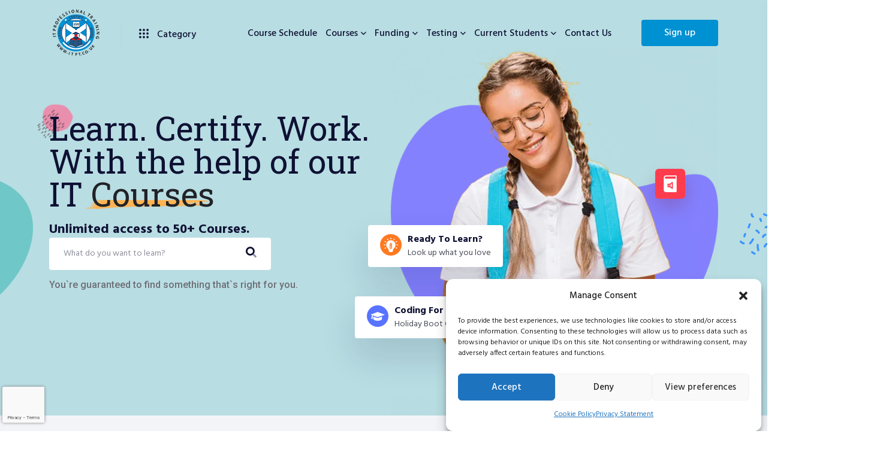

--- FILE ---
content_type: text/html; charset=UTF-8
request_url: https://www.itpt.co.uk/?exam=1Z0-803.html
body_size: 54048
content:

<!doctype html>
<html lang="en-US">
<head>
	<meta charset="UTF-8">
    	<meta name="viewport" content="width=device-width, initial-scale=1">
	<link rel="profile" href="https://gmpg.org/xfn/11">
	<meta name='robots' content='index, follow, max-image-preview:large, max-snippet:-1, max-video-preview:-1' />
<link rel="preload" href="https://i0.wp.com/itpt.co.uk/wp-content/uploads/2022/04/hero-image-1-1.webp" as="image">

	<!-- This site is optimized with the Yoast SEO plugin v24.0 - https://yoast.com/wordpress/plugins/seo/ -->
	<title>Free IT computer courses | IT Professional Training | Edinburgh</title>
	<meta name="description" content="We are a Professional training college in Edinburgh, offering free IT computer courses. Join us &amp; enhance your IT skills! in Edinburgh." />
	<link rel="canonical" href="https://www.itpt.co.uk/" />
	<meta property="og:locale" content="en_US" />
	<meta property="og:type" content="website" />
	<meta property="og:title" content="Free IT computer courses | IT Professional Training | Edinburgh" />
	<meta property="og:description" content="We are a Professional training college in Edinburgh, offering free IT computer courses. Join us &amp; enhance your IT skills! in Edinburgh." />
	<meta property="og:url" content="https://www.itpt.co.uk/" />
	<meta property="og:site_name" content="ITPT" />
	<meta property="article:publisher" content="https://www.facebook.com/ITProfessionalTraining/" />
	<meta property="article:modified_time" content="2025-12-15T11:17:53+00:00" />
	<meta property="og:image" content="https://www.itpt.co.uk/wp-content/themes/educal/assets/img/shape/hero/hero-1-circle.png" />
	<meta name="twitter:card" content="summary_large_image" />
	<meta name="twitter:site" content="@itpttweet" />
	<script type="application/ld+json" class="yoast-schema-graph">{"@context":"https://schema.org","@graph":[{"@type":"WebPage","@id":"https://www.itpt.co.uk/","url":"https://www.itpt.co.uk/","name":"Free IT computer courses | IT Professional Training | Edinburgh","isPartOf":{"@id":"https://www.itpt.co.uk/#website"},"about":{"@id":"https://www.itpt.co.uk/#organization"},"primaryImageOfPage":{"@id":"https://www.itpt.co.uk/#primaryimage"},"image":{"@id":"https://www.itpt.co.uk/#primaryimage"},"thumbnailUrl":"https://www.itpt.co.uk/wp-content/themes/educal/assets/img/shape/hero/hero-1-circle.png","datePublished":"2021-09-16T07:05:03+00:00","dateModified":"2025-12-15T11:17:53+00:00","description":"We are a Professional training college in Edinburgh, offering free IT computer courses. Join us & enhance your IT skills! in Edinburgh.","breadcrumb":{"@id":"https://www.itpt.co.uk/#breadcrumb"},"inLanguage":"en-US","potentialAction":[{"@type":"ReadAction","target":["https://www.itpt.co.uk/"]}]},{"@type":"ImageObject","inLanguage":"en-US","@id":"https://www.itpt.co.uk/#primaryimage","url":"https://www.itpt.co.uk/wp-content/themes/educal/assets/img/shape/hero/hero-1-circle.png","contentUrl":"https://www.itpt.co.uk/wp-content/themes/educal/assets/img/shape/hero/hero-1-circle.png"},{"@type":"BreadcrumbList","@id":"https://www.itpt.co.uk/#breadcrumb","itemListElement":[{"@type":"ListItem","position":1,"name":"Home"}]},{"@type":"WebSite","@id":"https://www.itpt.co.uk/#website","url":"https://www.itpt.co.uk/","name":"ITPT","description":"IT Professional Training, is very well known for providing the best Free (Fully Funded) IT computer courses in Edinburgh and Glasgow. Call us 0131 552 5558, 0141 429 2922","publisher":{"@id":"https://www.itpt.co.uk/#organization"},"potentialAction":[{"@type":"SearchAction","target":{"@type":"EntryPoint","urlTemplate":"https://www.itpt.co.uk/?s={search_term_string}"},"query-input":{"@type":"PropertyValueSpecification","valueRequired":true,"valueName":"search_term_string"}}],"inLanguage":"en-US"},{"@type":"Organization","@id":"https://www.itpt.co.uk/#organization","name":"IT Professional Training","url":"https://www.itpt.co.uk/","logo":{"@type":"ImageObject","inLanguage":"en-US","@id":"https://www.itpt.co.uk/#/schema/logo/image/","url":"https://www.itpt.co.uk/wp-content/uploads/2022/05/logo-2.png","contentUrl":"https://www.itpt.co.uk/wp-content/uploads/2022/05/logo-2.png","width":360,"height":360,"caption":"IT Professional Training"},"image":{"@id":"https://www.itpt.co.uk/#/schema/logo/image/"},"sameAs":["https://www.facebook.com/ITProfessionalTraining/","https://x.com/itpttweet","https://www.linkedin.com/in/it-professional-training/"]}]}</script>
	<meta name="google-site-verification" content="HSb9IxuNhReIHvnqmBk__d847lbT5ERP6oiqMs2DR2s" />
	<!-- / Yoast SEO plugin. -->


<link rel='dns-prefetch' href='//fonts.googleapis.com' />
<link rel="alternate" type="application/rss+xml" title="ITPT &raquo; Feed" href="https://www.itpt.co.uk/feed/" />
<link rel="alternate" type="text/calendar" title="ITPT &raquo; iCal Feed" href="https://www.itpt.co.uk/course-schedule/?ical=1" />
<link rel="alternate" title="oEmbed (JSON)" type="application/json+oembed" href="https://www.itpt.co.uk/wp-json/oembed/1.0/embed?url=https%3A%2F%2Fwww.itpt.co.uk%2F" />
<link rel="alternate" title="oEmbed (XML)" type="text/xml+oembed" href="https://www.itpt.co.uk/wp-json/oembed/1.0/embed?url=https%3A%2F%2Fwww.itpt.co.uk%2F&#038;format=xml" />
<style id='wp-img-auto-sizes-contain-inline-css' type='text/css'>
img:is([sizes=auto i],[sizes^="auto," i]){contain-intrinsic-size:3000px 1500px}
/*# sourceURL=wp-img-auto-sizes-contain-inline-css */
</style>
<style id='wp-emoji-styles-inline-css' type='text/css'>

	img.wp-smiley, img.emoji {
		display: inline !important;
		border: none !important;
		box-shadow: none !important;
		height: 1em !important;
		width: 1em !important;
		margin: 0 0.07em !important;
		vertical-align: -0.1em !important;
		background: none !important;
		padding: 0 !important;
	}
/*# sourceURL=wp-emoji-styles-inline-css */
</style>
<style id='classic-theme-styles-inline-css' type='text/css'>
/*! This file is auto-generated */
.wp-block-button__link{color:#fff;background-color:#32373c;border-radius:9999px;box-shadow:none;text-decoration:none;padding:calc(.667em + 2px) calc(1.333em + 2px);font-size:1.125em}.wp-block-file__button{background:#32373c;color:#fff;text-decoration:none}
/*# sourceURL=/wp-includes/css/classic-themes.min.css */
</style>
<link rel='stylesheet' id='tutor-icon-css' href='https://www.itpt.co.uk/wp-content/plugins/tutor/assets/css/tutor-icon.min.css?ver=3.1.0' type='text/css' media='all' />
<link rel='stylesheet' id='tutor-css' href='https://www.itpt.co.uk/wp-content/plugins/tutor/assets/css/tutor.min.css?ver=3.1.0' type='text/css' media='all' />
<link rel='stylesheet' id='tutor-frontend-css' href='https://www.itpt.co.uk/wp-content/plugins/tutor/assets/css/tutor-front.min.css?ver=3.1.0' type='text/css' media='all' />
<style id='tutor-frontend-inline-css' type='text/css'>
.mce-notification.mce-notification-error{display: none !important;}
:root{--tutor-color-primary:#3e64de;--tutor-color-primary-rgb:62, 100, 222;--tutor-color-primary-hover:#395bca;--tutor-color-primary-hover-rgb:57, 91, 202;--tutor-body-color:#212327;--tutor-body-color-rgb:33, 35, 39;--tutor-border-color:#cdcfd5;--tutor-border-color-rgb:205, 207, 213;--tutor-color-gray:#e3e5eb;--tutor-color-gray-rgb:227, 229, 235;}
/*# sourceURL=tutor-frontend-inline-css */
</style>
<link rel='stylesheet' id='woocommerce-layout-css' href='https://www.itpt.co.uk/wp-content/plugins/woocommerce/assets/css/woocommerce-layout.css?ver=9.4.4' type='text/css' media='all' />
<link rel='stylesheet' id='woocommerce-smallscreen-css' href='https://www.itpt.co.uk/wp-content/plugins/woocommerce/assets/css/woocommerce-smallscreen.css?ver=9.4.4' type='text/css' media='only screen and (max-width: 768px)' />
<link rel='stylesheet' id='woocommerce-general-css' href='https://www.itpt.co.uk/wp-content/plugins/woocommerce/assets/css/woocommerce.css?ver=9.4.4' type='text/css' media='all' />
<style id='woocommerce-inline-inline-css' type='text/css'>
.woocommerce form .form-row .required { visibility: visible; }
/*# sourceURL=woocommerce-inline-inline-css */
</style>
<link rel='stylesheet' id='tribe-events-v2-single-skeleton-css' href='https://www.itpt.co.uk/wp-content/plugins/the-events-calendar/src/resources/css/tribe-events-single-skeleton.min.css?ver=6.8.3' type='text/css' media='all' />
<link rel='stylesheet' id='tribe-events-v2-single-skeleton-full-css' href='https://www.itpt.co.uk/wp-content/plugins/the-events-calendar/src/resources/css/tribe-events-single-full.min.css?ver=6.8.3' type='text/css' media='all' />
<link rel='stylesheet' id='tec-events-elementor-widgets-base-styles-css' href='https://www.itpt.co.uk/wp-content/plugins/the-events-calendar/src/resources/css/integrations/plugins/elementor/widgets/widget-base.min.css?ver=6.8.3' type='text/css' media='all' />
<link rel='stylesheet' id='cmplz-general-css' href='https://www.itpt.co.uk/wp-content/plugins/complianz-gdpr/assets/css/cookieblocker.min.css?ver=1717421390' type='text/css' media='all' />
<link rel='stylesheet' id='bdevselement-main-css' href='https://www.itpt.co.uk/wp-content/plugins/educal/assets/css/bdevs-element.css?ver=1.0.8' type='text/css' media='all' />
<link rel='stylesheet' id='gateway-css' href='https://www.itpt.co.uk/wp-content/plugins/woocommerce-paypal-payments/modules/ppcp-button/assets/css/gateway.css?ver=2.9.5' type='text/css' media='all' />
<link rel='stylesheet' id='educal-fonts-css' href='https://fonts.googleapis.com/css2?family=Hind%3Awght%40300%3B400%3B500%3B600%3B700&#038;display=swap&#038;ver=1.0.0' type='text/css' media='all' />
<link rel='stylesheet' id='bootstrap-css' href='https://www.itpt.co.uk/wp-content/themes/educal/assets/css/bootstrap.min.css?ver=6.9' type='text/css' media='all' />
<link rel='stylesheet' id='animate-css' href='https://www.itpt.co.uk/wp-content/themes/educal/assets/css/animate.min.css?ver=6.9' type='text/css' media='all' />
<link rel='stylesheet' id='nice-select-css' href='https://www.itpt.co.uk/wp-content/themes/educal/assets/css/nice-select.css?ver=6.9' type='text/css' media='all' />
<link rel='stylesheet' id='backtotop-css' href='https://www.itpt.co.uk/wp-content/themes/educal/assets/css/backToTop.css?ver=6.9' type='text/css' media='all' />
<link rel='stylesheet' id='preloader-css' href='https://www.itpt.co.uk/wp-content/themes/educal/assets/css/preloader.css?ver=6.9' type='text/css' media='all' />
<link rel='stylesheet' id='meanmenu-css' href='https://www.itpt.co.uk/wp-content/themes/educal/assets/css/meanmenu.css?ver=6.9' type='text/css' media='all' />
<link rel='stylesheet' id='swiper-bundle-css' href='https://www.itpt.co.uk/wp-content/themes/educal/assets/css/swiper-bundle.css?ver=6.9' type='text/css' media='all' />
<link rel='stylesheet' id='owl-carousel-css' href='https://www.itpt.co.uk/wp-content/themes/educal/assets/css/owl.carousel.min.css?ver=6.9' type='text/css' media='all' />
<link rel='stylesheet' id='jquery-fancybox-css' href='https://www.itpt.co.uk/wp-content/themes/educal/assets/css/jquery.fancybox.min.css?ver=6.9' type='text/css' media='all' />
<link rel='stylesheet' id='fontawesome5pro-css' href='https://www.itpt.co.uk/wp-content/themes/educal/assets/css/fontAwesome5Pro.css?ver=6.9' type='text/css' media='all' />
<link rel='stylesheet' id='elegantfont-css' href='https://www.itpt.co.uk/wp-content/themes/educal/assets/css/elegantFont.css?ver=6.9' type='text/css' media='all' />
<link rel='stylesheet' id='educal-default-css' href='https://www.itpt.co.uk/wp-content/themes/educal/assets/css/default.css?ver=6.9' type='text/css' media='all' />
<link rel='stylesheet' id='educal-shop-css' href='https://www.itpt.co.uk/wp-content/themes/educal/assets/css/shop.css?ver=6.9' type='text/css' media='all' />
<link rel='stylesheet' id='educal-core-css' href='https://www.itpt.co.uk/wp-content/themes/educal/assets/css/educal-core.css?ver=1769085610' type='text/css' media='all' />
<link rel='stylesheet' id='educal-unit-css' href='https://www.itpt.co.uk/wp-content/themes/educal/assets/css/educal-unit.css?ver=6.9' type='text/css' media='all' />
<link rel='stylesheet' id='educal-custom-css' href='https://www.itpt.co.uk/wp-content/themes/educal/assets/css/educal-custom.css?ver=6.9' type='text/css' media='all' />
<style id='educal-custom-inline-css' type='text/css'>
.main-menu ul li .submenu li a::before, .e-btn, .category__item:hover, .course__menu button .tag, .course__tag a, .events__item::after, .price__tab-btn .nav-tabs .nav-link.active, .e-btn.e-btn-border:hover, .blue-bg, .footer__subscribe-input button, .teacher__social ul li a:hover, .cta__form-inner .wpcf7-submit.e-btn.e-btn-6, .header__cart a .cart-item, .tutor-course-filter-nested-terms input:checked, .tutor-course-loop-header-meta .tutor-course-wishlist:hover, .tutor-pagination-wrap span.current, .tutor-pagination-wrap a:hover, .page__title-pre, .tutor-progress-bar .tutor-progress-filled, .tutor-progress-bar .tutor-progress-filled::after, .course__tab-2 .nav-tabs .nav-item .nav-link.active, .tutor-course-enrolled-review-wrap .write-course-review-link-btn, .tutor-lead-info-btn-group .tutor-course-complete-form-wrap button:hover, .tutor-course-tags a:hover, .basic-pagination ul li .page-numbers.current, .basic-pagination ul li a:hover, .sidebar__widget.widget_tag_cloud a:hover, blockquote cite::before, div.tagcloud a:hover, .sidebar__widget ul li a:hover::after, .header__area.sticky .main-menu-3 ul li .submenu li a::before, .teacher__follow-btn:hover, .product-action a:hover, .woocommerce #respond input#submit:hover, .woocommerce a.button:hover, .woocommerce button.button:hover, .woocommerce input.button:hover, .cart .site-btn.brand-btn, .rev-btn button, .single_add_to_cart_button.tutor-button-primary, .tutor-button.tutor-button-primary, .tutor-btn.tutor-button-primary, .single_add_to_cart_button, .tutor-button, .tutor-btn, .tutor-course-filter-wrapper .tutor-clear-all-filter > a, .basic-pagination ul li.active a, .course__tab-btn .nav-tabs .nav-item .nav-link.active, .learnpress-page .course__enroll-btn .lp-button, #learn-press-course-tabs ul.learn-press-nav-tabs .course-nav.active::before, .page_pagination span.current, .page_pagination a:hover, .learndash-wrapper .ld-expand-button, .learndash-wrapper .ld-expand-button:hover, .learndash-wrapper .ld-expand-button.ld-button-alternate .ld-icon, .learndash-wrapper .ld-expand-button.ld-button-alternate:hover .ld-icon, .learndash-wrapper .ld-table-list .ld-table-list-header, .main-menu.main-menu-2 ul li .submenu li.current_page_item.active > a, .tutor-pagination-numbers.course-archive-page span.page-numbers.current, .tutor-ui-pagination ul.tutor-pagination-numbers a.page-numbers:hover, .tutor-pagination-numbers.course-archive-page a span:hover, .tutor-ui-pagination ul.tutor-pagination-numbers .page-numbers.prev:hover, .tutor-ui-pagination ul.tutor-pagination-numbers .page-numbers.next:hover, .tutor-wrap .tutor-default-tab .tab-header-item.is-active, .tutor-default-tab .tab-header-item::before, .tutor-wrap .tutor-pagination-wrapper-replacable .write-course-review-link-btn, .tutor-wrap .tutor-pagination-wrapper-replacable .write-course-review-link-btn:hover, .educal-course-sidebar .list-item-progress .progress-bar .progress-value, .educal-course-sidebar .tutor-course-sidebar-card-body .tutor-is-fullwidth, .educal-course-sidebar .tutor-course-sidebar-card-body .tutor-btn-lg.tutor-btn-full:hover, .educal-course-sidebar .tutor-course-sidebar-card-body .tutor-is-fullwidth:hover, .educal-course-sidebar .tutor-course-details-widget-tags li a:hover, .tutor-bg-primary, .tutor-dashboard .tutor-dashboard-left-menu .tutor-dashboard-permalinks li.active a, .list-item-progress .progress-bar .progress-value, .tutor-react-datepicker .react-datepicker__day--keyboard-selected, .tutor-btn.tutor-is-outline:not(.tutor-no-hover):hover, .tutor-dashboard .tutor-dashboard-content .tutor-dashboard-qna-vew-as.current-view-student .tutor-form-toggle-control::before, .tutor-dashboard .tutor-dashboard-content .tutor-dashboard-qna-vew-as.current-view-instructor .tutor-form-toggle-control::before, .tutor-btn:not(.tutor-is-outline), .tutor-btn:not(.tutor-is-outline):not(.tutor-no-hover):hover, .tutor-dashboard .tutor-dashboard-content #tutor_profile_cover_photo_editor #tutor_cover_area .tutor_cover_uploader, .tutor-dashboard .tutor-dashboard-content #tutor_profile_cover_photo_editor #tutor_cover_area .tutor_cover_uploader:hover, .tutor-dashboard .tutor-dashboard-left-menu .tutor-dashboard-permalinks li.active a:hover, .tutor-pagination-numbers span.page-numbers.current, .tutor-pagination .tutor-pagination-numbers a.page-numbers:hover, .tutor-pagination-numbers a span:hover, .tutor-wrap .tutor-course-details-tab .tutor-nav-item .tutor-nav-link.is-active, .tutor-avatar-text { background-color: #0091d2}.header__area.sticky .cat-menu:hover, .cat-menu:hover, .header__category ul li .cat-submenu li:hover > a, .main-menu ul li:hover > a, .main-menu ul li:hover > a::after, .brand__more .link-btn:hover, .course__menu button:hover, .course__menu button.active, .course__title a:hover, .course__teacher h6 a:hover, .course__btn .link-btn:hover, .course__status span, .events__title a:hover, .events__more .link-btn:hover, .section__sub-title, .why__btn .link-btn:hover, .blog__title a:hover, .grey-bg-2 div.footer__widget ul li a:hover, .course__title-2 a:hover, .tutor-course-filter-wrapper > div:first-child label:hover, .tutor-course-loop-header-meta .tutor-course-wishlist a, .tutor-custom-list-style li::before, .course__tag-2 i, .tutor-course-lesson h5 a, .tutor-course-lesson h5 a:hover, .educal-instructor-social a:hover, .educal-course-sidebar .course__video-icon i, .tutor-course-enrolled-wrap p i, .tutor-course-enrolled-wrap p span, .postbox__meta span i, .postbox__meta span a:hover, .postbox__title a:hover, .widget-post-title a:hover, .sidebar__widget ul li a:hover, blockquote::before, .blog-area .sidebar__widget ul li a:hover, .events__tag span, .events__tag a:hover, .pro-title h6:hover, .pro-desc-tab .nav-link.active, .rev-btn button:hover, .course__status span.blue, .course__sm-content h5 a:hover, .course__sm-price span, div.course-extra-box__content li::before, div#learn-press-course-curriculum.course-curriculum ul.curriculum-sections .section-content .course-item .section-item-link:hover .item-name, .portfolio__menu button.active, .portfolio__menu button:hover, .portfolio__content h4 a:hover, .link-btn2:hover, .play-btn, div.course-tab-panel-faqs .course-faqs-box:hover .course-faqs-box__title, #learn-press-course-tabs input[name='course-faqs-box-ratio']:checked + .course-faqs-box .course-faqs-box__title, div#learn-press-course-curriculum.course-curriculum ul.curriculum-sections .section-content .course-item .section-item-link::before, div#learn-press-course-tabs input[name='learn-press-course-tab-radio']:nth-child(3):checked ~ .learn-press-nav-tabs .course-nav:nth-child(3) label, .course__video-icon i, .learndash-wrapper .ld-expand-button.ld-button-alternate, .learndash-wrapper .ld-expand-button.ld-button-alternate:hover, .main-menu.main-menu-2 .has-dropdown.active > a, .tutor-color-design-brand, .tutor-wrap .tab-body .tutor-accordion-item-header.is-active, .educal-course-sidebar .tutor-color-muted .tutor-icon-26, .educal-course-sidebar .tutor-course-sidebar-card-body .tutor-enrolled-info-date, .educal-course-sidebar .educal_single_course_wrapper li .tutor-icon-24, .tutor-btn.tutor-is-outline, .tutor-dashboard .tutor-dashboard-left-menu .tutor-dashboard-menu-item-icon, .tutor-dashboard .tutor-dashboard-content .tutor-dashboard-round-icon i, .tutor-dashboard .tutor-dashboard-inline-links ul li.active a, .tutor-dashboard .tutor-dashboard-inline-links ul li a:hover, .tutor-dashboard .tutor-dashboard-content .tutor-given-review-action > span:hover, .tutor-dashboard .tutor-dashboard-content .tutor-dashboard-qna-vew-as.current-view-student .tutor-form-toggle-label.tutor-form-toggle-checked, div.tutor-dashboard .tutor-dashboard-content .tutor-dashboard-qna-vew-as.current-view-instructor .tutor-form-toggle-label.tutor-form-toggle-checked, .tutor-announcement-big-icon, .tutor-course-filter .course__sidebar-widget li > label:hover, .tutor-course-filter-nested-terms label:hover, .educal-course-sidebar .tutor-sidebar-card .tutor-card-footer .tutor-color-black, .educal-course-sidebar .tutor-sidebar-card .tutor-color-success, .tutor-color-primary, .tutor-accordion-item-header::after, .tutor-nav-link.is-active, .tutor-nav-link:hover, .tutor-course-card .tutor-course-name a:hover { color: #0091d2}.cat-menu:hover svg .cat-dot, .category__icon svg .st1, .category__icon svg .st4 { fill: #0091d2}.category__item:hover, .price__tab-btn .nav-tabs .nav-link.active, .e-btn.e-btn-border:hover, .teacher__social ul li a:hover, .basic-pagination ul li a:hover, .sidebar-search-form input:focus, .post-input input:focus, .post-input textarea:focus, .teacher__follow-btn:hover { border-color: #0091d2}.course__menu button .tag::after { border-left-color: #0091d2}.course__video-icon svg .st0, .events__info-icon svg .st0, .contact__info-icon svg, .contact__icon svg .st0 { stroke: #0091d2}.tutor-pagination-wrap span.current, .tutor-pagination-wrap a:hover, .course__tab-2 .nav-tabs .nav-item:not(:last-child) .nav-link.active, .cart .site-btn.brand-btn, .rev-btn button, .product-review-box input:focus, .product-review-box textarea:focus, .single_add_to_cart_button.tutor-button-primary, .tutor-button.tutor-button-primary, .tutor-btn.tutor-button-primary, .tutor-option-field textarea:focus, .tutor-option-field input:not([type='submit']):focus, .tutor-form-group textarea:focus, .tutor-form-group input:not([type='submit']):focus, .single_add_to_cart_button, .tutor-button, .tutor-btn, .contact__form-input input:focus, .contact__form-input textarea:focus, .basic-pagination ul li.active a, .page_pagination span.current, .page_pagination a:hover, .tutor-pagination-numbers.course-archive-page span.page-numbers.current, .tutor-ui-pagination ul.tutor-pagination-numbers a.page-numbers:hover, .tutor-pagination-numbers.course-archive-page a span:hover, .tutor-wrap .tutor-pagination-wrapper-replacable .write-course-review-link-btn:hover, .tutor-wrap .tutor-pagination-wrapper-replacable .write-course-review-link-btn, .tutor-btn:not(.tutor-is-outline):not(.tutor-no-hover):hover, .tutor-btn:not(.tutor-is-outline), .course__sidebar-search input:focus, .tutor-btn.tutor-is-outline, .tutor-btn.tutor-is-outline:not(.tutor-no-hover):hover, .tutor-dashboard .tutor-dashboard-inline-links ul li.active a, .tutor-dashboard .tutor-dashboard-inline-links ul li a:hover, .tutor-react-datepicker__selects-range .react-datepicker__navigation:hover, .tutor-screen-frontend-dashboard .tutor-react-datepicker .react-datepicker__input-container input:focus ::before, .tutor-dashboard .tutor-dashboard-content .tutor-dashboard-qna-vew-as.tutor-form-toggle .tutor-form-toggle-control, .tutor-dropdown-select-options-container.is-active + .tutor-dropdown-select-selected, input.tutor-form-control:focus, textarea.tutor-form-control:focus, .tutor-pagination-numbers span.page-numbers.current, .tutor-pagination .tutor-pagination-numbers a.page-numbers:hover, .tutor-pagination-numbers a span:hover, .tutor-nav:not(.tutor-nav-pills):not(.tutor-nav-tabs) .tutor-nav-link.is-active { border-color: #0091d2}
.course__tag a:nth-child(2), .price__offer span, .cta__content span, .page__title-pre:hover, .banner__item span, .events__join-btn a { background-color: #f2277e}.row .col-xxl-4:nth-child(3) .blog__tag a, .events__info-discount span { color: #f2277e}.price__offer span::after { border-left-color: #f2277e}
.progress-wrap::after { color: #2b4eff}.progress-wrap svg.progress-circle path { stroke: #2b4eff}
.price__features ul li:hover i { background-color: #30a820}.price__features ul li:hover, .price__features ul li i, .about__list ul li i, .price__features ul li:hover, .price__features ul li i, .about__list ul li i, .events__allow ul li i { color: #30a820}asdf { border-color: #30a820}
.asf { background-color: #ffb352}.slider__content > span { color: #ffb352}asdf { border-color: #ffb352}
/*# sourceURL=educal-custom-inline-css */
</style>
<link rel='stylesheet' id='educal-style-css' href='https://www.itpt.co.uk/wp-content/themes/educal-child/style.css?ver=6.9' type='text/css' media='all' />
<link rel='stylesheet' id='educal-responsive-css' href='https://www.itpt.co.uk/wp-content/themes/educal/assets/css/responsive.css?ver=1769085610' type='text/css' media='all' />
<link rel='stylesheet' id='elementor-icons-ekiticons-css' href='https://www.itpt.co.uk/wp-content/plugins/elementskit-lite/modules/elementskit-icon-pack/assets/css/ekiticons.css?ver=3.3.0' type='text/css' media='all' />
<link rel='stylesheet' id='elementor-icons-css' href='https://www.itpt.co.uk/wp-content/plugins/elementor/assets/lib/eicons/css/elementor-icons.min.css?ver=5.31.0' type='text/css' media='all' />
<link rel='stylesheet' id='elementor-frontend-css' href='https://www.itpt.co.uk/wp-content/plugins/elementor/assets/css/frontend.min.css?ver=3.24.7' type='text/css' media='all' />
<link rel='stylesheet' id='swiper-css' href='https://www.itpt.co.uk/wp-content/plugins/elementor/assets/lib/swiper/v8/css/swiper.min.css?ver=8.4.5' type='text/css' media='all' />
<link rel='stylesheet' id='e-swiper-css' href='https://www.itpt.co.uk/wp-content/plugins/elementor/assets/css/conditionals/e-swiper.min.css?ver=3.24.7' type='text/css' media='all' />
<link rel='stylesheet' id='elementor-post-5-css' href='https://www.itpt.co.uk/wp-content/uploads/elementor/css/post-5.css?ver=1752151237' type='text/css' media='all' />
<link rel='stylesheet' id='elementor-pro-css' href='https://www.itpt.co.uk/wp-content/plugins/elementor-pro/assets/css/frontend.min.css?ver=3.24.4' type='text/css' media='all' />
<link rel='stylesheet' id='font-awesome-5-all-css' href='https://www.itpt.co.uk/wp-content/plugins/elementor/assets/lib/font-awesome/css/all.min.css?ver=3.24.7' type='text/css' media='all' />
<link rel='stylesheet' id='font-awesome-4-shim-css' href='https://www.itpt.co.uk/wp-content/plugins/elementor/assets/lib/font-awesome/css/v4-shims.min.css?ver=3.24.7' type='text/css' media='all' />
<link rel='stylesheet' id='elementor-global-css' href='https://www.itpt.co.uk/wp-content/uploads/elementor/css/global.css?ver=1729581029' type='text/css' media='all' />
<link rel='stylesheet' id='widget-image-css' href='https://www.itpt.co.uk/wp-content/plugins/elementor/assets/css/widget-image.min.css?ver=3.24.7' type='text/css' media='all' />
<link rel='stylesheet' id='e-animation-bob-css' href='https://www.itpt.co.uk/wp-content/plugins/elementor/assets/lib/animations/styles/e-animation-bob.min.css?ver=3.24.7' type='text/css' media='all' />
<link rel='stylesheet' id='widget-image-carousel-css' href='https://www.itpt.co.uk/wp-content/plugins/elementor/assets/css/widget-image-carousel.min.css?ver=3.24.7' type='text/css' media='all' />
<link rel='stylesheet' id='elementor-post-362-css' href='https://www.itpt.co.uk/wp-content/uploads/elementor/css/post-362.css?ver=1765797495' type='text/css' media='all' />
<link rel='stylesheet' id='parent-style-css' href='https://www.itpt.co.uk/wp-content/themes/educal-child/style.css?ver=6.9' type='text/css' media='all' />
<link rel='stylesheet' id='ekit-widget-styles-css' href='https://www.itpt.co.uk/wp-content/plugins/elementskit-lite/widgets/init/assets/css/widget-styles.css?ver=3.3.0' type='text/css' media='all' />
<link rel='stylesheet' id='ekit-responsive-css' href='https://www.itpt.co.uk/wp-content/plugins/elementskit-lite/widgets/init/assets/css/responsive.css?ver=3.3.0' type='text/css' media='all' />
<link rel='stylesheet' id='google-fonts-1-css' href='https://fonts.googleapis.com/css?family=Roboto%3A100%2C100italic%2C200%2C200italic%2C300%2C300italic%2C400%2C400italic%2C500%2C500italic%2C600%2C600italic%2C700%2C700italic%2C800%2C800italic%2C900%2C900italic%7CRoboto+Slab%3A100%2C100italic%2C200%2C200italic%2C300%2C300italic%2C400%2C400italic%2C500%2C500italic%2C600%2C600italic%2C700%2C700italic%2C800%2C800italic%2C900%2C900italic&#038;display=auto&#038;ver=6.9' type='text/css' media='all' />
<link rel='stylesheet' id='elementor-icons-shared-0-css' href='https://www.itpt.co.uk/wp-content/plugins/elementor/assets/lib/font-awesome/css/fontawesome.min.css?ver=5.15.3' type='text/css' media='all' />
<link rel='stylesheet' id='elementor-icons-fa-regular-css' href='https://www.itpt.co.uk/wp-content/plugins/elementor/assets/lib/font-awesome/css/regular.min.css?ver=5.15.3' type='text/css' media='all' />
<link rel='stylesheet' id='elementor-icons-shared-2-css' href='https://www.itpt.co.uk/wp-content/plugins/educal/assets/fonts/css/fontawesome.pro.min.css?ver=1.0.8' type='text/css' media='all' />
<link rel='stylesheet' id='elementor-icons-bdevs-element-icons-css' href='https://www.itpt.co.uk/wp-content/plugins/educal/assets/fonts/css/fontawesome.pro.min.css?ver=1.0.8' type='text/css' media='all' />
<link rel='stylesheet' id='elementor-icons-fa-solid-css' href='https://www.itpt.co.uk/wp-content/plugins/elementor/assets/lib/font-awesome/css/solid.min.css?ver=5.15.3' type='text/css' media='all' />
<link rel="preconnect" href="https://fonts.gstatic.com/" crossorigin><script type="text/javascript" src="https://www.itpt.co.uk/wp-includes/js/jquery/jquery.min.js?ver=3.7.1" id="jquery-core-js"></script>
<script type="text/javascript" src="https://www.itpt.co.uk/wp-includes/js/jquery/jquery-migrate.min.js?ver=3.4.1" id="jquery-migrate-js"></script>
<script type="text/javascript" id="cf7rl-redirect_method-js-extra">
/* <![CDATA[ */
var cf7rl_ajax_object = {"cf7rl_ajax_url":"https://www.itpt.co.uk/wp-admin/admin-ajax.php","cf7rl_forms":"[\"|4541|url|https:\\/\\/www.itpt.co.uk\\/thank-you\\/|0|\",\"|9|url|https:\\/\\/www.itpt.co.uk\\/thank-you\\/|0|\",\"|764|url|https:\\/\\/www.itpt.co.uk\\/thank-you\\/|0|\",\"|350|url|https:\\/\\/www.itpt.co.uk\\/thank-you\\/|0|\"]"};
//# sourceURL=cf7rl-redirect_method-js-extra
/* ]]> */
</script>
<script type="text/javascript" src="https://www.itpt.co.uk/wp-content/plugins/cf7-redirect-thank-you-page/assets/js/redirect_method.js" id="cf7rl-redirect_method-js"></script>
<script type="text/javascript" src="https://www.itpt.co.uk/wp-content/plugins/woocommerce/assets/js/jquery-blockui/jquery.blockUI.min.js?ver=2.7.0-wc.9.4.4" id="jquery-blockui-js" defer="defer" data-wp-strategy="defer"></script>
<script type="text/javascript" id="wc-add-to-cart-js-extra">
/* <![CDATA[ */
var wc_add_to_cart_params = {"ajax_url":"/wp-admin/admin-ajax.php","wc_ajax_url":"/?wc-ajax=%%endpoint%%","i18n_view_cart":"View cart","cart_url":"https://www.itpt.co.uk/cart/","is_cart":"","cart_redirect_after_add":"no"};
//# sourceURL=wc-add-to-cart-js-extra
/* ]]> */
</script>
<script type="text/javascript" src="https://www.itpt.co.uk/wp-content/plugins/woocommerce/assets/js/frontend/add-to-cart.min.js?ver=9.4.4" id="wc-add-to-cart-js" defer="defer" data-wp-strategy="defer"></script>
<script type="text/javascript" src="https://www.itpt.co.uk/wp-content/plugins/woocommerce/assets/js/js-cookie/js.cookie.min.js?ver=2.1.4-wc.9.4.4" id="js-cookie-js" defer="defer" data-wp-strategy="defer"></script>
<script type="text/javascript" id="woocommerce-js-extra">
/* <![CDATA[ */
var woocommerce_params = {"ajax_url":"/wp-admin/admin-ajax.php","wc_ajax_url":"/?wc-ajax=%%endpoint%%"};
//# sourceURL=woocommerce-js-extra
/* ]]> */
</script>
<script type="text/javascript" src="https://www.itpt.co.uk/wp-content/plugins/woocommerce/assets/js/frontend/woocommerce.min.js?ver=9.4.4" id="woocommerce-js" defer="defer" data-wp-strategy="defer"></script>
<script type="text/javascript" src="https://www.itpt.co.uk/wp-content/plugins/elementor/assets/lib/font-awesome/js/v4-shims.min.js?ver=3.24.7" id="font-awesome-4-shim-js"></script>
<link rel="https://api.w.org/" href="https://www.itpt.co.uk/wp-json/" /><link rel="alternate" title="JSON" type="application/json" href="https://www.itpt.co.uk/wp-json/wp/v2/pages/362" /><link rel="EditURI" type="application/rsd+xml" title="RSD" href="https://www.itpt.co.uk/xmlrpc.php?rsd" />
<meta name="generator" content="WordPress 6.9" />
<meta name="generator" content="TutorLMS 3.1.0" />
<meta name="generator" content="WooCommerce 9.4.4" />
<link rel='shortlink' href='https://www.itpt.co.uk/' />
<meta name="cdp-version" content="1.4.9" /><!-- start Simple Custom CSS and JS -->
<script type="text/javascript">
/* Default comment here */ 

<!--Start of HappyFox Live Chat Script-->

  window.HFCHAT_CONFIG = {
    EMBED_TOKEN: 'c67a1b20-5e29-11e6-880a-ff3dc5ddfd46',
    ASSETS_URL: 'https://widget.happyfoxchat.com/v2/visitor'
  };
  (function () {
    var scriptTag = document.createElement('script')
    scriptTag.type = 'text/javascript'
    scriptTag.async = true
    scriptTag.src = window.HFCHAT_CONFIG.ASSETS_URL + '/js/widget-loader.js'

    var s = document.getElementsByTagName('script')[0]
    s.parentNode.insertBefore(scriptTag, s)
  })()

<!--End of HappyFox Live Chat Script-->
</script>
<!-- end Simple Custom CSS and JS -->
<!-- start Simple Custom CSS and JS -->
<script type="text/javascript">
/* Default comment here */ 

</script>
<!-- end Simple Custom CSS and JS -->
<meta name="tec-api-version" content="v1"><meta name="tec-api-origin" content="https://www.itpt.co.uk"><link rel="alternate" href="https://www.itpt.co.uk/wp-json/tribe/events/v1/" />			<style>.cmplz-hidden {
					display: none !important;
				}</style>	<noscript><style>.woocommerce-product-gallery{ opacity: 1 !important; }</style></noscript>
	<meta name="generator" content="Elementor 3.24.7; features: additional_custom_breakpoints; settings: css_print_method-external, google_font-enabled, font_display-auto">
			<style>
				.e-con.e-parent:nth-of-type(n+4):not(.e-lazyloaded):not(.e-no-lazyload),
				.e-con.e-parent:nth-of-type(n+4):not(.e-lazyloaded):not(.e-no-lazyload) * {
					background-image: none !important;
				}
				@media screen and (max-height: 1024px) {
					.e-con.e-parent:nth-of-type(n+3):not(.e-lazyloaded):not(.e-no-lazyload),
					.e-con.e-parent:nth-of-type(n+3):not(.e-lazyloaded):not(.e-no-lazyload) * {
						background-image: none !important;
					}
				}
				@media screen and (max-height: 640px) {
					.e-con.e-parent:nth-of-type(n+2):not(.e-lazyloaded):not(.e-no-lazyload),
					.e-con.e-parent:nth-of-type(n+2):not(.e-lazyloaded):not(.e-no-lazyload) * {
						background-image: none !important;
					}
				}
			</style>
			<style class='wp-fonts-local' type='text/css'>
@font-face{font-family:Inter;font-style:normal;font-weight:300 900;font-display:fallback;src:url('https://www.itpt.co.uk/wp-content/plugins/woocommerce/assets/fonts/Inter-VariableFont_slnt,wght.woff2') format('woff2');font-stretch:normal;}
@font-face{font-family:Cardo;font-style:normal;font-weight:400;font-display:fallback;src:url('https://www.itpt.co.uk/wp-content/plugins/woocommerce/assets/fonts/cardo_normal_400.woff2') format('woff2');}
</style>
<link rel="icon" href="https://www.itpt.co.uk/wp-content/uploads/2022/07/favicon.ico" sizes="32x32" />
<link rel="icon" href="https://www.itpt.co.uk/wp-content/uploads/2022/07/favicon.ico" sizes="192x192" />
<link rel="apple-touch-icon" href="https://www.itpt.co.uk/wp-content/uploads/2022/07/favicon.ico" />
<meta name="msapplication-TileImage" content="https://www.itpt.co.uk/wp-content/uploads/2022/07/favicon.ico" />
		<style type="text/css" id="wp-custom-css">
			.single-tribe_events .tribe-events-c-subscribe-dropdown__container, .tribe-events .tribe-events-c-subscribe-dropdown__container {
   
    display: none;
}
/*category filter*/
.tutor-course-listing-filter label {
    text-transform: uppercase;
}
.main-menu ul li .submenu li:hover >.submenu {
    left: 100%;
    visibility: visible;
    opacity: 1;
}


/*notic bar*/
.custom_notic_bar{
	display:flex;
		    padding: 8px 0px;
    background: #303f9f;
	    justify-content: center;
	    color: white;
}
.custom_notic_bar .notic_button{
	margin-left:15px;
}
.custom_notic_bar .notic_button a{
    padding: 3px 10px;
    background: white;
    border-radius: 5px;
    color: black;
}
 .header__area {
    margin-top: 10px;
}
.header__area.sticky {
	margin-top: 0px !important;
}
 .admin-bar .header__area {
    margin-top: 75px !important;
}

 .admin-bar .header__area.sticky {
    margin-top: 0px !important;
}
@media only screen and (max-width: 767px)
{
	.custom_notic_bar {
   
    flex-flow: column;
    align-items: center;
   
    justify-content: center;
font-size: 15px;
		text-align: center;
}
 .header__area {
        margin-top: 5px !important;
}
}
/*--Code added for courses page*/
.hnc-hnd-fee-table{
	display:none;
}
.home #yith-quick-view-modal{
display:none;
}
.page__title {
    font-size: 52px;
    color: #ffffff;
    line-height: 1.1;
    margin-bottom: 0;
    visibility: hidden;
}
.page__title-overlay {
    transition: .5s ease;
	background-color: #0091d2;
     opacity: 1 !important; 
}

.breadcrumb-trail {
    color: #000000;
    margin-top: 15px;
    font-size: 32px;
}
.home .header__white .main-menu ul li a , .home .main-menu-3 ul li.has-dropdown a::after , .home .cat-menu svg .cat-dot , .home .cat-menu span {
  color: #0e1133 !important;
	fill: #0e1133 !important;
}
.home .header__white .sidebar-toggle-btn .line {
	    background-color: #0e1133 !important;
}

/*-------------end-------------*/

.header__left{
	align-items:center;
}
.footer__logo img{
	width: 80px!important;
}
/*--contact form 7*/
.contact__form-options{
	 width: 100%;
    height: 56px;
    line-height: 54px;
    padding: 0 23px;
    background: #f3f4f8;
    -webkit-border-radius: 4px;
    -moz-border-radius: 4px;
    border-radius: 4px;
    border: 2px solid #f3f4f8;
    color: #0e1133;
    font-size: 15px;
    margin-bottom: 20px;
}
/*--footer bottom--*/
.pb-40 {
	padding-bottom: 20px;
	
}
.pt-190 {
	padding-top: 50px !important;
}

.courses_custom_tab.course__tab-2 .nav-tabs .nav-item {
    width: 15%;
}
.custome-tab-description .tab-content>.tab-pane {
   
    padding: 0px 20px;
}

.header__search input {
	width: 240px;
}

.tranding-courses .course__thumb img {
	height:130px;
}
.tranding-courses .educal-course-loop-title{
padding:10px;
}
.tranding-courses .educal-course-loop-title a{
    overflow: hidden;
    text-overflow: ellipsis;
    display: -webkit-box;
    -webkit-line-clamp: 1;
    -webkit-box-orient: vertical;
}
.tranding-courses .educal-course-loop-title h3{
	font-size: 15px;
}
.shop-details-area .related {
	display:none;
}
.pro-details-content #ywcnp_form_name_your_price label{
	font-size: 20px;
    font-weight: 700;
	margin-right: 32px;
}
.pro-details-content #ywcnp_form_name_your_price input{
	border-radius: 5px;
    padding: 6px;
}

.tutor-course-filter-wrapper  .course__tag , .tutor-course-filter-wrapper  .tutor-course-loop-header-meta{
	display:none;
}
.tutor-course-filter-wrapper .tutor-wrap .course__thumb img {
    
    height: 150px;
}

/*Footer Area Margin and padding*/
.mb-50 {
    margin-bottom: 10px;
}
.pt-190 {
    padding-top: 40px;
}

/*Header Area Changes*/
.header__left {
    padding: 0px 0 0px;
}
.header__area.sticky {
    padding: 0px;
}
.admin-bar {
    margin-top: 0px;
}
.page__title-overlay{
  transition: .5s ease;
  opacity:1;
}

/*Courses Design Changes*/
.course__teacher{
	visibility:hidden;
}
.course__content{
	padding: 25px 30px 0px;
}
.course__title {
	  font-size: 17px;
    font-weight: 600;
    margin-bottom: 0px;
		padding-bottom:0px;
		overflow: hidden;
   text-overflow: ellipsis;
   display: -webkit-box;
   -webkit-line-clamp: 2; /* number of lines to show */
   -webkit-box-orient: vertical;
}
.course__teacher-thumb .mr-15{
	visibility:hidden;
}
.course__rating{
	visibility: hidden;
}
/*header drop down menu design */
.header__category ul li .cat-submenu li > a{
		font-size: 13px;
    position: relative;
    z-index: 1;
    color: #0e1133;
    width: 100%;
		padding: 10px 25px;
    font-weight: 400;
		border-bottom: 1px solid rgba(0, 0, 0, 0.1);
}
.header__category ul li .cat-submenu{
	padding:0px;
	-webkit-border-radius: 0px;
  -moz-border-radius: 0px;
  border-radius: 0px;
	position: absolute;
  left: 0;
  width: 200px;
}
.main-menu ul li a{
	padding: 0px 0;	
}


.main-menu ul li .submenu{
	position: absolute;
  top: calc(100% + 10px);
  left: 0;
  width: 200px;
  background: #ffffff;
  -webkit-box-shadow: 0px 10px 20px 0px rgba(8, 0, 42, 0.08);
  -moz-box-shadow: 0px 10px 20px 0px rgba(8, 0, 42, 0.08);
  box-shadow: 0px 10px 20px 0px rgba(8, 0, 42, 0.08);
  
  z-index: 1;
  visibility: hidden;
  opacity: 0;
  -webkit-transition: all 0.3s ease-out 0s;
  -moz-transition: all 0.3s ease-out 0s;
  -ms-transition: all 0.3s ease-out 0s;
  -o-transition: all 0.3s ease-out 0s;
  transition: all 0.3s ease-out 0s;
  z-index: 9;
}

@media (min-width: 768px) and (max-width: 900px){
.footer__area .container {
    max-width: 789px;
}
}
@media screen and (min-width: 1260px) and (max-width: 1330px){
	.header__search input{
		    width: 180px;
	}
	.header__left{
		width:0px;
	}
}
@media only screen and (min-width: 768px)
{
.main-menu ul li:not(:first-child) {
    margin-left: 10px;
}
}

/* Courrse Grid Page */
.tutor-wrap.tutor-courses-wrap.tutor-container {
    padding-top: 0px;
    padding-bottom: 40px;
}
.post-type-archive-courses .course__tag , .post-type-archive-courses  .course__meta{
	display: none !important;
}
.post-type-archive-courses  .tutor-row{
	margin-top:50px
}
.tax-course-category .course__tag , .tax-course-category  .course__meta{
	display: none !important;
}
.tax-course-category .tutor-row{
	margin-top:50px
}
.tutor-wrap.tutor-courses-wrap.tutor-container .tutor-course-filter-widget{
	background: #edeef3;
    padding: 20px;
}
.tutor-course-listing-item-body .list-item-rating ,.tutor-course-listing-item-body  .list-item-meta , .tutor-course-listing-item-body .list-item-author{
	display:none !important;
}

.tutor-course-listing-item-footer.has-border .tutor-btn:not(.tutor-is-outline).tutor-btn-disable-outline {
    background: #2575fc;
    color: white;
    border-color: #2575fc;
}

/* Courrse Detail Page */
.tutor-course-details-page{
	    max-width: 1050px;
    margin-top: 50px !important;
    margin: auto;
}
.tutor-course-details-page-main{
	display:block
}
.student-reg-recap iframe{
	    height: 75px;
}

/* Style the tab */
.custom-tabs-container .custom-tab-header {
  overflow: hidden;
      border-bottom: 1px solid #ccc;
  
}
/* Style the buttons inside the tab */
.custom-tabs-container .custom-tab-header button {
  background-color: inherit;
  float: left;
  border: none;
  outline: none;
  cursor: pointer;
  padding: 14px 30px;
  transition: 0.3s;
  font-size: 17px;
}

/* Change background color of buttons on hover */
.custom-tabs-container .custom-tab-header button:hover {
      background-color: #29a1d9;
    color: white;
}

/* Create an active/current tablink class */
.custom-tabs-container .custom-tab-header button.active {
  background-color: #168bc1;
    color: white;
}

/* Style the tab content */
.custom-tabs-container .custom-tab-body{

}
.custom-tabs-container .tabcontent {
  display: none;
  padding: 20px 20px;
}
.progress-wrap {

  right: 30px;
	bottom: 90px;
}
/* contact us */
.contact-page-form .contact-form-acceptance .wpcf7-list-item{
	margin: 0px;
}
.contact-page-form .contact-form-acceptance label{
    display: flex;
    align-items: center;
}
.contact-page-form .contact-form-acceptance input{
	width:25px;
}
.contact-page-form .contact-form-acceptance label .wpcf7-list-item-label{
	font-size: 14px;
    display: inline-block;
    margin-left: 10px;
    line-height: 1.3;
}

.tutor-course-details-page .wpcf7-recaptcha iframe {
	height:90px;
}
.Short-Description-Course table{
	border: 1px solid #d1d1d1;
	margin-bottom:20px;
}
.Short-Description-Course table td {
    border: 1px solid #d1d1d1;
    text-align: center;
    padding: 9px 12px;
    line-height: 1.3;
}
.Short-Description-Course table tr:nth-child(even) {
    background-color: #dddddd;
}
.single-courses table{
	width:100%;
}
.single-courses table td {
    border: 1px solid #d1d1d1;
   
    padding: 9px 12px;
    line-height: 1.3;
font-size: 15px;
}

.single-courses table tr:nth-child(even) {
    background-color: #dddddd;
}
.single-courses .tutor-course-details-page-main ul li{
	margin-left:35px;
}
.single-courses .tutor-course-details-page-main table{
	margin-bottom:20px;
}

#close-filter{
	display:none;
	      width: 20px;
    font-weight: 900;
    margin-bottom: 20px;
}
.course__status{
	display:none;
}
.tutor-course-thumbnail{
	height:220px
}
.tutor-col-2 .course__thumb img {

    max-width: 100%;
    max-height: 100%;
}
.tutor-wrap .tutor-course-details-tab nav.tutor-nav {
    border-bottom: none;
    display: none;
}
.single-courses .custom-tab-body .tabcontent h4{
	margin-top:20px;
	margin-bottom: 15px;
}
@media only screen and (max-width: 991px){
	#close-filter{
	display:block;
}
	.post-type-archive-courses .tutor-wrap{
	margin-top:20px;
}
}
@media only screen and (max-width: 768px){
	.tutor-course-thumbnail{
	height:auto;
}
	.page__title-height {
    padding-top: 100px;
		padding-bottom: 100px;
	}
}

@media only screen and (min-width: 992px){
	.tutor-course-filter-container{
	display:block !important;
}
}
div#loading-center {
    display: none !important;
}
.footer__widget.widget_text p {
    text-align: justify;
}

		</style>
		<style id="kirki-inline-styles">@media (max-width: 767px){}@media (min-width: 768px) and (max-width: 1024px){}@media (min-width: 1024px){}body, p, body p, ul li, ul li a, span, button, input{color:#212327;}</style>	<!-- Facebook Pixel Code -->
<script data-service="facebook" data-category="marketing" type="text/plain">
!function(f,b,e,v,n,t,s){if(f.fbq)return;n=f.fbq=function(){n.callMethod?
n.callMethod.apply(n,arguments):n.queue.push(arguments)};if(!f._fbq)f._fbq=n;
n.push=n;n.loaded=!0;n.version='2.0';n.queue=[];t=b.createElement(e);t.async=!0;
t.src=v;s=b.getElementsByTagName(e)[0];s.parentNode.insertBefore(t,s)}(window,
document,'script','https://connect.facebook.net/en_US/fbevents.js');
</script>
<!-- End Facebook Pixel Code -->
<script type='text/javascript'>
  fbq('init', '803023557182317', {
    "em": "rjgmujtaba@gmail.com",
    "fn": "arsalan",
    "ln": "rashid"
}, {
    "agent": "wordpress-6.0.1-3.0.4"
});
</script><script type='text/javascript'>
  fbq('track', 'PageView', []);
</script>
<!-- Facebook Pixel Code -->
<noscript>
<img height="1" width="1" style="display:none" alt="fbpx"
src="https://www.facebook.com/tr?id=803023557182317&ev=PageView&noscript=1" />
</noscript>
<!-- End Facebook Pixel Code -->

<!-- Global site tag (gtag.js) - Google Analytics -->
<script type="text/plain" data-service="google-analytics" data-category="statistics" async data-cmplz-src="https://www.googletagmanager.com/gtag/js?id=UA-78890820-1"></script>
<script>
  window.dataLayer = window.dataLayer || [];
  function gtag(){dataLayer.push(arguments);}
  gtag('js', new Date());
  gtag('config', 'UA-78890820-1');
</script>

<!-- Google tag (gtag.js) -->
<script type="text/plain" data-service="google-analytics" data-category="statistics" async data-cmplz-src="https://www.googletagmanager.com/gtag/js?id=AW-876824718"></script>
<script>
  window.dataLayer = window.dataLayer || [];
  function gtag(){dataLayer.push(arguments);}
  gtag('js', new Date());

  gtag('config', 'AW-876824718');
</script>

<!-- Google Tag Manager -->
<script>(function(w,d,s,l,i){w[l]=w[l]||[];w[l].push({'gtm.start':
new Date().getTime(),event:'gtm.js'});var f=d.getElementsByTagName(s)[0],
j=d.createElement(s),dl=l!='dataLayer'?'&l='+l:'';j.async=true;j.src=
'https://www.googletagmanager.com/gtm.js?id='+i+dl;f.parentNode.insertBefore(j,f);
})(window,document,'script','dataLayer','GTM-KBHCN28T');</script>
<!-- End Google Tag Manager -->	
	
<link rel='stylesheet' id='wc-blocks-style-css' href='https://www.itpt.co.uk/wp-content/plugins/woocommerce/assets/client/blocks/wc-blocks.css?ver=wc-9.4.4' type='text/css' media='all' />
<style id='global-styles-inline-css' type='text/css'>
:root{--wp--preset--aspect-ratio--square: 1;--wp--preset--aspect-ratio--4-3: 4/3;--wp--preset--aspect-ratio--3-4: 3/4;--wp--preset--aspect-ratio--3-2: 3/2;--wp--preset--aspect-ratio--2-3: 2/3;--wp--preset--aspect-ratio--16-9: 16/9;--wp--preset--aspect-ratio--9-16: 9/16;--wp--preset--color--black: #000000;--wp--preset--color--cyan-bluish-gray: #abb8c3;--wp--preset--color--white: #ffffff;--wp--preset--color--pale-pink: #f78da7;--wp--preset--color--vivid-red: #cf2e2e;--wp--preset--color--luminous-vivid-orange: #ff6900;--wp--preset--color--luminous-vivid-amber: #fcb900;--wp--preset--color--light-green-cyan: #7bdcb5;--wp--preset--color--vivid-green-cyan: #00d084;--wp--preset--color--pale-cyan-blue: #8ed1fc;--wp--preset--color--vivid-cyan-blue: #0693e3;--wp--preset--color--vivid-purple: #9b51e0;--wp--preset--gradient--vivid-cyan-blue-to-vivid-purple: linear-gradient(135deg,rgb(6,147,227) 0%,rgb(155,81,224) 100%);--wp--preset--gradient--light-green-cyan-to-vivid-green-cyan: linear-gradient(135deg,rgb(122,220,180) 0%,rgb(0,208,130) 100%);--wp--preset--gradient--luminous-vivid-amber-to-luminous-vivid-orange: linear-gradient(135deg,rgb(252,185,0) 0%,rgb(255,105,0) 100%);--wp--preset--gradient--luminous-vivid-orange-to-vivid-red: linear-gradient(135deg,rgb(255,105,0) 0%,rgb(207,46,46) 100%);--wp--preset--gradient--very-light-gray-to-cyan-bluish-gray: linear-gradient(135deg,rgb(238,238,238) 0%,rgb(169,184,195) 100%);--wp--preset--gradient--cool-to-warm-spectrum: linear-gradient(135deg,rgb(74,234,220) 0%,rgb(151,120,209) 20%,rgb(207,42,186) 40%,rgb(238,44,130) 60%,rgb(251,105,98) 80%,rgb(254,248,76) 100%);--wp--preset--gradient--blush-light-purple: linear-gradient(135deg,rgb(255,206,236) 0%,rgb(152,150,240) 100%);--wp--preset--gradient--blush-bordeaux: linear-gradient(135deg,rgb(254,205,165) 0%,rgb(254,45,45) 50%,rgb(107,0,62) 100%);--wp--preset--gradient--luminous-dusk: linear-gradient(135deg,rgb(255,203,112) 0%,rgb(199,81,192) 50%,rgb(65,88,208) 100%);--wp--preset--gradient--pale-ocean: linear-gradient(135deg,rgb(255,245,203) 0%,rgb(182,227,212) 50%,rgb(51,167,181) 100%);--wp--preset--gradient--electric-grass: linear-gradient(135deg,rgb(202,248,128) 0%,rgb(113,206,126) 100%);--wp--preset--gradient--midnight: linear-gradient(135deg,rgb(2,3,129) 0%,rgb(40,116,252) 100%);--wp--preset--font-size--small: 13px;--wp--preset--font-size--medium: 20px;--wp--preset--font-size--large: 36px;--wp--preset--font-size--x-large: 42px;--wp--preset--font-family--inter: "Inter", sans-serif;--wp--preset--font-family--cardo: Cardo;--wp--preset--spacing--20: 0.44rem;--wp--preset--spacing--30: 0.67rem;--wp--preset--spacing--40: 1rem;--wp--preset--spacing--50: 1.5rem;--wp--preset--spacing--60: 2.25rem;--wp--preset--spacing--70: 3.38rem;--wp--preset--spacing--80: 5.06rem;--wp--preset--shadow--natural: 6px 6px 9px rgba(0, 0, 0, 0.2);--wp--preset--shadow--deep: 12px 12px 50px rgba(0, 0, 0, 0.4);--wp--preset--shadow--sharp: 6px 6px 0px rgba(0, 0, 0, 0.2);--wp--preset--shadow--outlined: 6px 6px 0px -3px rgb(255, 255, 255), 6px 6px rgb(0, 0, 0);--wp--preset--shadow--crisp: 6px 6px 0px rgb(0, 0, 0);}:where(.is-layout-flex){gap: 0.5em;}:where(.is-layout-grid){gap: 0.5em;}body .is-layout-flex{display: flex;}.is-layout-flex{flex-wrap: wrap;align-items: center;}.is-layout-flex > :is(*, div){margin: 0;}body .is-layout-grid{display: grid;}.is-layout-grid > :is(*, div){margin: 0;}:where(.wp-block-columns.is-layout-flex){gap: 2em;}:where(.wp-block-columns.is-layout-grid){gap: 2em;}:where(.wp-block-post-template.is-layout-flex){gap: 1.25em;}:where(.wp-block-post-template.is-layout-grid){gap: 1.25em;}.has-black-color{color: var(--wp--preset--color--black) !important;}.has-cyan-bluish-gray-color{color: var(--wp--preset--color--cyan-bluish-gray) !important;}.has-white-color{color: var(--wp--preset--color--white) !important;}.has-pale-pink-color{color: var(--wp--preset--color--pale-pink) !important;}.has-vivid-red-color{color: var(--wp--preset--color--vivid-red) !important;}.has-luminous-vivid-orange-color{color: var(--wp--preset--color--luminous-vivid-orange) !important;}.has-luminous-vivid-amber-color{color: var(--wp--preset--color--luminous-vivid-amber) !important;}.has-light-green-cyan-color{color: var(--wp--preset--color--light-green-cyan) !important;}.has-vivid-green-cyan-color{color: var(--wp--preset--color--vivid-green-cyan) !important;}.has-pale-cyan-blue-color{color: var(--wp--preset--color--pale-cyan-blue) !important;}.has-vivid-cyan-blue-color{color: var(--wp--preset--color--vivid-cyan-blue) !important;}.has-vivid-purple-color{color: var(--wp--preset--color--vivid-purple) !important;}.has-black-background-color{background-color: var(--wp--preset--color--black) !important;}.has-cyan-bluish-gray-background-color{background-color: var(--wp--preset--color--cyan-bluish-gray) !important;}.has-white-background-color{background-color: var(--wp--preset--color--white) !important;}.has-pale-pink-background-color{background-color: var(--wp--preset--color--pale-pink) !important;}.has-vivid-red-background-color{background-color: var(--wp--preset--color--vivid-red) !important;}.has-luminous-vivid-orange-background-color{background-color: var(--wp--preset--color--luminous-vivid-orange) !important;}.has-luminous-vivid-amber-background-color{background-color: var(--wp--preset--color--luminous-vivid-amber) !important;}.has-light-green-cyan-background-color{background-color: var(--wp--preset--color--light-green-cyan) !important;}.has-vivid-green-cyan-background-color{background-color: var(--wp--preset--color--vivid-green-cyan) !important;}.has-pale-cyan-blue-background-color{background-color: var(--wp--preset--color--pale-cyan-blue) !important;}.has-vivid-cyan-blue-background-color{background-color: var(--wp--preset--color--vivid-cyan-blue) !important;}.has-vivid-purple-background-color{background-color: var(--wp--preset--color--vivid-purple) !important;}.has-black-border-color{border-color: var(--wp--preset--color--black) !important;}.has-cyan-bluish-gray-border-color{border-color: var(--wp--preset--color--cyan-bluish-gray) !important;}.has-white-border-color{border-color: var(--wp--preset--color--white) !important;}.has-pale-pink-border-color{border-color: var(--wp--preset--color--pale-pink) !important;}.has-vivid-red-border-color{border-color: var(--wp--preset--color--vivid-red) !important;}.has-luminous-vivid-orange-border-color{border-color: var(--wp--preset--color--luminous-vivid-orange) !important;}.has-luminous-vivid-amber-border-color{border-color: var(--wp--preset--color--luminous-vivid-amber) !important;}.has-light-green-cyan-border-color{border-color: var(--wp--preset--color--light-green-cyan) !important;}.has-vivid-green-cyan-border-color{border-color: var(--wp--preset--color--vivid-green-cyan) !important;}.has-pale-cyan-blue-border-color{border-color: var(--wp--preset--color--pale-cyan-blue) !important;}.has-vivid-cyan-blue-border-color{border-color: var(--wp--preset--color--vivid-cyan-blue) !important;}.has-vivid-purple-border-color{border-color: var(--wp--preset--color--vivid-purple) !important;}.has-vivid-cyan-blue-to-vivid-purple-gradient-background{background: var(--wp--preset--gradient--vivid-cyan-blue-to-vivid-purple) !important;}.has-light-green-cyan-to-vivid-green-cyan-gradient-background{background: var(--wp--preset--gradient--light-green-cyan-to-vivid-green-cyan) !important;}.has-luminous-vivid-amber-to-luminous-vivid-orange-gradient-background{background: var(--wp--preset--gradient--luminous-vivid-amber-to-luminous-vivid-orange) !important;}.has-luminous-vivid-orange-to-vivid-red-gradient-background{background: var(--wp--preset--gradient--luminous-vivid-orange-to-vivid-red) !important;}.has-very-light-gray-to-cyan-bluish-gray-gradient-background{background: var(--wp--preset--gradient--very-light-gray-to-cyan-bluish-gray) !important;}.has-cool-to-warm-spectrum-gradient-background{background: var(--wp--preset--gradient--cool-to-warm-spectrum) !important;}.has-blush-light-purple-gradient-background{background: var(--wp--preset--gradient--blush-light-purple) !important;}.has-blush-bordeaux-gradient-background{background: var(--wp--preset--gradient--blush-bordeaux) !important;}.has-luminous-dusk-gradient-background{background: var(--wp--preset--gradient--luminous-dusk) !important;}.has-pale-ocean-gradient-background{background: var(--wp--preset--gradient--pale-ocean) !important;}.has-electric-grass-gradient-background{background: var(--wp--preset--gradient--electric-grass) !important;}.has-midnight-gradient-background{background: var(--wp--preset--gradient--midnight) !important;}.has-small-font-size{font-size: var(--wp--preset--font-size--small) !important;}.has-medium-font-size{font-size: var(--wp--preset--font-size--medium) !important;}.has-large-font-size{font-size: var(--wp--preset--font-size--large) !important;}.has-x-large-font-size{font-size: var(--wp--preset--font-size--x-large) !important;}
/*# sourceURL=global-styles-inline-css */
</style>
<link rel='stylesheet' id='ccfef-country-code-library-style-css' href='https://www.itpt.co.uk/wp-content/plugins/country-code-field-for-elementor-form/assets/intl-tel-input/css/intlTelInput.min.css?ver=1.3.1' type='text/css' media='all' />
<link rel='stylesheet' id='ccfef-country-code-style-css' href='https://www.itpt.co.uk/wp-content/plugins/country-code-field-for-elementor-form/assets/css/country-code-style.min.css?ver=1.3.1' type='text/css' media='all' />
<link rel='stylesheet' id='wpforms-classic-full-css' href='https://www.itpt.co.uk/wp-content/plugins/wpforms-lite/assets/css/frontend/classic/wpforms-full.min.css?ver=1.9.2.3' type='text/css' media='all' />
</head>


<body data-cmplz=1 class="home wp-singular page-template page-template-elementor_header_footer page page-id-362 wp-embed-responsive wp-theme-educal wp-child-theme-educal-child theme-educal tutor-lms woocommerce-no-js tribe-no-js no-sidebar elementor-default elementor-template-full-width elementor-kit-5 elementor-page elementor-page-362">
	
	
<!-- Google Tag Manager -->
<script>(function(w,d,s,l,i){w[l]=w[l]||[];w[l].push({'gtm.start':
new Date().getTime(),event:'gtm.js'});var f=d.getElementsByTagName(s)[0],
j=d.createElement(s),dl=l!='dataLayer'?'&l='+l:'';j.async=true;j.src=
'https://www.googletagmanager.com/gtm.js?id='+i+dl;f.parentNode.insertBefore(j,f);
})(window,document,'script','dataLayer','GTM-KBHCN28T');</script>
<!-- End Google Tag Manager -->	
	
	
<script>
  window.addEventListener('load', function(){
    
     document.addEventListener( 'wpcf7mailsent', function( event ) {
    if ( '4541' == event.detail.contactFormId ) {
      gtag('event', 'conversion', {'send_to': 'AW-876824718/u-P0CIGrsJkYEI6RjaID'});
    }
  }, false );

  });
</script>
    
    
        <!-- back to top start -->
    <div class="progress-wrap">
         <svg class="progress-circle svg-content" width="100%" height="100%" viewBox="-1 -1 102 102">
            <path d="M50,1 a49,49 0 0,1 0,98 a49,49 0 0,1 0,-98" />
         </svg>
    </div>
    <!-- back to top end -->
        

    
         <!-- preloader -->
      <div id="loading">
         <div id="loading-center">
            <div id="loading-center-absolute">
               <div class="loading-content">
                  <img class="loading-logo-text" src="https://www.itpt.co.uk/wp-content/uploads/2022/06/itpt-site-icon.png" alt="logo">
                  <div class="loading-stroke">
                     <img class="loading-logo-icon" src="https://www.itpt.co.uk/wp-content/uploads/2022/06/itpt-site-icon.png" alt="logo icon">
                  </div>
               </div>
            </div>
         </div>
      </div>
   
         <!-- back to top start -->
      <div class="progress-wrap">
         <svg class="progress-circle svg-content" width="100%" height="100%" viewBox="-1 -1 102 102">
            <path d="M50,1 a49,49 0 0,1 0,98 a49,49 0 0,1 0,-98" />
         </svg>
      </div>
      <!-- back to top end -->
   
    <!-- header start -->
	<div class="custom_notic_bar" style="display:none">
		
	<!--
	<div class="notic_text">
	All testings/exams (PearsonVue, Prometric/ACI/Measure Learning/Certiport) will be held at 21 Calder Road from 18 Jan 2024 onwards.
	</div>-->
<!-- 	<div class="notic_button">
		<a href="/course-category/sqa-hnc-hnd-courses/">Learn More</a>
		   
	</div> -->
		</div>
    <!-- header start -->
    
   <!-- header area start 2 -->
   <header>
      <div id="header-sticky" class="header__area header__transparent header__padding-2">
         <div class="container">
            <div class="row align-items-center">
               <div class="col-xxl-3 col-xl-3 col-lg-4 col-md-2 col-sm-4 col-6">
                  <div class="header__left d-flex">
                     <div class="logo">
                           
            <a class="standard-logo" href="https://www.itpt.co.uk/">
            <img src="https://www.itpt.co.uk/wp-content/uploads/2022/03/itpt-logo-f.png" alt="logo" />
         </a>
                           </div>
                                             <div class="header__category d-none d-lg-block">
                           <nav>
                              <ul>
                                 <li>
                                    <a href="https://www.itpt.co.uk/courses/" class="cat-menu d-flex align-items-center">
                                       <div class="cat-dot-icon d-inline-block">
                                          <svg viewBox="0 0 276.2 276.2">
                                             <g>
                                                <g>
                                                   <path class="cat-dot" d="M33.1,2.5C15.3,2.5,0.9,17,0.9,34.8s14.5,32.3,32.3,32.3s32.3-14.5,32.3-32.3S51,2.5,33.1,2.5z" />
                                                   <path class="cat-dot" d="M137.7,2.5c-17.8,0-32.3,14.5-32.3,32.3s14.5,32.3,32.3,32.3c17.8,0,32.3-14.5,32.3-32.3S155.5,2.5,137.7,2.5    z" />
                                                   <path class="cat-dot" d="M243.9,67.1c17.8,0,32.3-14.5,32.3-32.3S261.7,2.5,243.9,2.5S211.6,17,211.6,34.8S226.1,67.1,243.9,67.1z" />
                                                   <path class="cat-dot" d="M32.3,170.5c17.8,0,32.3-14.5,32.3-32.3c0-17.8-14.5-32.3-32.3-32.3S0,120.4,0,138.2S14.5,170.5,32.3,170.5z" />
                                                   <path class="cat-dot" d="M136.8,170.5c17.8,0,32.3-14.5,32.3-32.3c0-17.8-14.5-32.3-32.3-32.3c-17.8,0-32.3,14.5-32.3,32.3    C104.5,156.1,119,170.5,136.8,170.5z" />
                                                   <path class="cat-dot" d="M243,170.5c17.8,0,32.3-14.5,32.3-32.3c0-17.8-14.5-32.3-32.3-32.3s-32.3,14.5-32.3,32.3    C210.7,156.1,225.2,170.5,243,170.5z" />
                                                   <path class="cat-dot" d="M33,209.1c-17.8,0-32.3,14.5-32.3,32.3c0,17.8,14.5,32.3,32.3,32.3s32.3-14.5,32.3-32.3S50.8,209.1,33,209.1z    " />
                                                   <path class="cat-dot" d="M137.6,209.1c-17.8,0-32.3,14.5-32.3,32.3c0,17.8,14.5,32.3,32.3,32.3c17.8,0,32.3-14.5,32.3-32.3    S155.4,209.1,137.6,209.1z" />
                                                   <path class="cat-dot" d="M243.8,209.1c-17.8,0-32.3,14.5-32.3,32.3c0,17.8,14.5,32.3,32.3,32.3c17.8,0,32.3-14.5,32.3-32.3    S261.6,209.1,243.8,209.1z" />
                                                </g>
                                             </g>
                                          </svg>
                                       </div>
                                       <span>Category</span>
                                    </a>
                                    <div class="cat-menu-box">
                                       <ul id="menu-category-menu" class="cat-submenu m-0"><li itemscope="itemscope" itemtype="https://www.schema.org/SiteNavigationElement" id="menu-item-2073" class="menu-item menu-item-type-taxonomy menu-item-object-course-category menu-item-2073 nav-item"><a title="Classroom Training" href="https://www.itpt.co.uk/course-category/it-courses-and-classroom-training/?tutor-course-filter-category=79" class="nav-link" onClick="return true">Classroom Training</a></li>
<li itemscope="itemscope" itemtype="https://www.schema.org/SiteNavigationElement" id="menu-item-2074" class="menu-item menu-item-type-taxonomy menu-item-object-course-category menu-item-2074 nav-item"><a title="e-Learning / Distance Learning" href="https://www.itpt.co.uk/course-category/elearning-and-e-learning-courses/?tutor-course-filter-category=80" class="nav-link" onClick="return true">e-Learning / Distance Learning</a></li>
<li itemscope="itemscope" itemtype="https://www.schema.org/SiteNavigationElement" id="menu-item-2076" class="menu-item menu-item-type-taxonomy menu-item-object-course-category menu-item-2076 nav-item"><a title="SQA’S Qualifications" href="https://www.itpt.co.uk/course-category/sqas-certifications-and-qualification/?tutor-course-filter-category=81" class="nav-link" onClick="return true">SQA’S Qualifications</a></li>
<li itemscope="itemscope" itemtype="https://www.schema.org/SiteNavigationElement" id="menu-item-2075" class="menu-item menu-item-type-taxonomy menu-item-object-course-category menu-item-2075 nav-item"><a title="Kids Courses" href="https://www.itpt.co.uk/course-category/kids-online-courses/?tutor-course-filter-category=82" class="nav-link" onClick="return true">Kids Courses</a></li>
</ul>                                    </div>
                                 </li>
                              </ul>
                           </nav>
                        </div>
                                       </div>
               </div>
               <div class="col-xxl-9 col-xl-9 col-lg-8 col-md-10 col-sm-8 col-6">
                  <div class="header__right d-flex justify-content-end align-items-center">
                     <div class="main-menu main-menu-2">
                        <nav id="mobile-menu">
                              <ul id="menu-new-main-menu" class=""><li itemscope="itemscope" itemtype="https://www.schema.org/SiteNavigationElement" id="menu-item-7010" class="menu-item menu-item-type-custom menu-item-object-custom menu-item-7010 nav-item"><a title="Course Schedule" href="/course-schedule" class="nav-link" onClick="return true">Course Schedule</a></li>
<li itemscope="itemscope" itemtype="https://www.schema.org/SiteNavigationElement" id="menu-item-2078" class="menu-item menu-item-type-post_type menu-item-object-page menu-item-has-children dropdown has-dropdown menu-item-2078 nav-item"><a title="Courses" href="https://www.itpt.co.uk/best-computer-courses/" class="nav-link" onClick="return true">Courses</a>
<ul class="submenu"  role="menu">
	<li itemscope="itemscope" itemtype="https://www.schema.org/SiteNavigationElement" id="menu-item-2079" class="menu-item menu-item-type-taxonomy menu-item-object-course-category menu-item-has-children dropdown has-dropdown menu-item-2079 nav-item"><a title="Vendor Training" href="https://www.itpt.co.uk/course-category/it-courses-and-classroom-training/?tutor-course-filter-category=79" class="dropdown-items" onClick="return true">Vendor Training</a>
	<ul class="submenu"  role="menu">
		<li itemscope="itemscope" itemtype="https://www.schema.org/SiteNavigationElement" id="menu-item-6778" class="menu-item menu-item-type-taxonomy menu-item-object-course-category menu-item-has-children dropdown has-dropdown menu-item-6778 nav-item"><a title="EC Council" href="https://www.itpt.co.uk/course-category/ec-council/?tutor-course-filter-category=438" class="dropdown-items" onClick="return true">EC Council</a>
		<ul class="submenu"  role="menu">
			<li itemscope="itemscope" itemtype="https://www.schema.org/SiteNavigationElement" id="menu-item-5777" class="menu-item menu-item-type-taxonomy menu-item-object-course-category menu-item-has-children dropdown has-dropdown menu-item-5777 nav-item"><a title="CEH" href="https://www.itpt.co.uk/course-category/ceh/?tutor-course-filter-category=428" class="dropdown-items" onClick="return true">CEH</a>
			<ul class="submenu"  role="menu">
				<li itemscope="itemscope" itemtype="https://www.schema.org/SiteNavigationElement" id="menu-item-5778" class="menu-item menu-item-type-taxonomy menu-item-object-course-category menu-item-5778 nav-item"><a title="Ethical Hacking" href="https://www.itpt.co.uk/course-category/ethical-hacking/?tutor-course-filter-category=427" class="dropdown-items" onClick="return true">Ethical Hacking</a></li>
			</ul>
</li>
		</ul>
</li>
		<li itemscope="itemscope" itemtype="https://www.schema.org/SiteNavigationElement" id="menu-item-6776" class="menu-item menu-item-type-taxonomy menu-item-object-course-category menu-item-has-children dropdown has-dropdown menu-item-6776 nav-item"><a title="ISC2" href="https://www.itpt.co.uk/course-category/isc2/?tutor-course-filter-category=436" class="dropdown-items" onClick="return true">ISC2</a>
		<ul class="submenu"  role="menu">
			<li itemscope="itemscope" itemtype="https://www.schema.org/SiteNavigationElement" id="menu-item-10319" class="menu-item menu-item-type-custom menu-item-object-custom menu-item-10319 nav-item"><a title="CCSP" href="https://www.itpt.co.uk/courses/certified-cloud-security-professional-ccsp/" class="dropdown-items" onClick="return true">CCSP</a></li>
			<li itemscope="itemscope" itemtype="https://www.schema.org/SiteNavigationElement" id="menu-item-10320" class="menu-item menu-item-type-custom menu-item-object-custom menu-item-10320 nav-item"><a title="Cyber Security" href="https://www.itpt.co.uk/courses/cybersecurity-certification/" class="dropdown-items" onClick="return true">Cyber Security</a></li>
		</ul>
</li>
		<li itemscope="itemscope" itemtype="https://www.schema.org/SiteNavigationElement" id="menu-item-2080" class="menu-item menu-item-type-taxonomy menu-item-object-course-category menu-item-has-children dropdown has-dropdown menu-item-2080 nav-item"><a title="Adobe" href="https://www.itpt.co.uk/course-category/adobe-courses/?tutor-course-filter-category=84" class="dropdown-items" onClick="return true">Adobe</a>
		<ul class="submenu"  role="menu">
			<li itemscope="itemscope" itemtype="https://www.schema.org/SiteNavigationElement" id="menu-item-10321" class="menu-item menu-item-type-custom menu-item-object-custom menu-item-10321 nav-item"><a title="Dreamweaver CC" href="https://www.itpt.co.uk/courses/adobe-dreamweaver-cc/" class="dropdown-items" onClick="return true">Dreamweaver CC</a></li>
		</ul>
</li>
		<li itemscope="itemscope" itemtype="https://www.schema.org/SiteNavigationElement" id="menu-item-2081" class="menu-item menu-item-type-taxonomy menu-item-object-course-category menu-item-2081 nav-item"><a title="Boot Camps" href="https://www.itpt.co.uk/course-category/boot-camps/?tutor-course-filter-category=83" class="dropdown-items" onClick="return true">Boot Camps</a></li>
		<li itemscope="itemscope" itemtype="https://www.schema.org/SiteNavigationElement" id="menu-item-5900" class="menu-item menu-item-type-taxonomy menu-item-object-course-category menu-item-has-children dropdown has-dropdown menu-item-5900 nav-item"><a title="Data Science" href="https://www.itpt.co.uk/course-category/data-science/?tutor-course-filter-category=418" class="dropdown-items" onClick="return true">Data Science</a>
		<ul class="submenu"  role="menu">
			<li itemscope="itemscope" itemtype="https://www.schema.org/SiteNavigationElement" id="menu-item-5901" class="menu-item menu-item-type-taxonomy menu-item-object-course-category menu-item-5901 nav-item"><a title="Data Analytics" href="https://www.itpt.co.uk/course-category/data-analytics/?tutor-course-filter-category=429" class="dropdown-items" onClick="return true">Data Analytics</a></li>
			<li itemscope="itemscope" itemtype="https://www.schema.org/SiteNavigationElement" id="menu-item-5902" class="menu-item menu-item-type-taxonomy menu-item-object-course-category menu-item-5902 nav-item"><a title="AI-ML with Python Programming" href="https://www.itpt.co.uk/course-category/data-science-machine-learning-with-python-programming/?tutor-course-filter-category=430" class="dropdown-items" onClick="return true">AI-ML with Python Programming</a></li>
			<li itemscope="itemscope" itemtype="https://www.schema.org/SiteNavigationElement" id="menu-item-5903" class="menu-item menu-item-type-taxonomy menu-item-object-course-category menu-item-5903 nav-item"><a title="Data Science SQL with R Programming" href="https://www.itpt.co.uk/course-category/data-science-sql-with-r-programming/?tutor-course-filter-category=431" class="dropdown-items" onClick="return true">Data Science SQL with R Programming</a></li>
			<li itemscope="itemscope" itemtype="https://www.schema.org/SiteNavigationElement" id="menu-item-10180" class="menu-item menu-item-type-custom menu-item-object-custom menu-item-10180 nav-item"><a title="Data Analysis – Python Programming and SQL" href="https://www.itpt.co.uk/courses/data-analysis-python-programming-and-sql/" class="dropdown-items" onClick="return true">Data Analysis – Python Programming and SQL</a></li>
		</ul>
</li>
		<li itemscope="itemscope" itemtype="https://www.schema.org/SiteNavigationElement" id="menu-item-2082" class="menu-item menu-item-type-taxonomy menu-item-object-course-category menu-item-2082 nav-item"><a title="CISCO" href="https://www.itpt.co.uk/course-category/cisco-certification-path/?tutor-course-filter-category=85" class="dropdown-items" onClick="return true">CISCO</a></li>
		<li itemscope="itemscope" itemtype="https://www.schema.org/SiteNavigationElement" id="menu-item-2083" class="menu-item menu-item-type-taxonomy menu-item-object-course-category menu-item-has-children dropdown has-dropdown menu-item-2083 nav-item"><a title="Cloud Courses" href="https://www.itpt.co.uk/course-category/cloud-computing-courses/?tutor-course-filter-category=86" class="dropdown-items" onClick="return true">Cloud Courses</a>
		<ul class="submenu"  role="menu">
			<li itemscope="itemscope" itemtype="https://www.schema.org/SiteNavigationElement" id="menu-item-10323" class="menu-item menu-item-type-custom menu-item-object-custom menu-item-10323 nav-item"><a title="CCSK" href="https://www.itpt.co.uk/courses/ccsk-the-certificate-of-cloud-security-knowledge/" class="dropdown-items" onClick="return true">CCSK</a></li>
			<li itemscope="itemscope" itemtype="https://www.schema.org/SiteNavigationElement" id="menu-item-10324" class="menu-item menu-item-type-custom menu-item-object-custom menu-item-10324 nav-item"><a title="Essentials+" href="https://www.itpt.co.uk/courses/comptia-cloud-essentialsplus/" class="dropdown-items" onClick="return true">Essentials+</a></li>
			<li itemscope="itemscope" itemtype="https://www.schema.org/SiteNavigationElement" id="menu-item-10325" class="menu-item menu-item-type-custom menu-item-object-custom menu-item-10325 nav-item"><a title="NCTA – Cloud Architecture" href="https://www.itpt.co.uk/courses/ncta-cloud-architecture/" class="dropdown-items" onClick="return true">NCTA – Cloud Architecture</a></li>
			<li itemscope="itemscope" itemtype="https://www.schema.org/SiteNavigationElement" id="menu-item-10326" class="menu-item menu-item-type-custom menu-item-object-custom menu-item-10326 nav-item"><a title="NCTA – Cloud Operations" href="https://www.itpt.co.uk/courses/ncta-cloud-operations/" class="dropdown-items" onClick="return true">NCTA – Cloud Operations</a></li>
			<li itemscope="itemscope" itemtype="https://www.schema.org/SiteNavigationElement" id="menu-item-10327" class="menu-item menu-item-type-custom menu-item-object-custom menu-item-10327 nav-item"><a title="NCTA – Cloud Technologies" href="https://www.itpt.co.uk/courses/ncta-cloud-technologies/" class="dropdown-items" onClick="return true">NCTA – Cloud Technologies</a></li>
		</ul>
</li>
		<li itemscope="itemscope" itemtype="https://www.schema.org/SiteNavigationElement" id="menu-item-2084" class="menu-item menu-item-type-taxonomy menu-item-object-course-category menu-item-has-children dropdown has-dropdown menu-item-2084 nav-item"><a title="CompTIA" href="https://www.itpt.co.uk/course-category/comptia-certification/?tutor-course-filter-category=87" class="dropdown-items" onClick="return true">CompTIA</a>
		<ul class="submenu"  role="menu">
			<li itemscope="itemscope" itemtype="https://www.schema.org/SiteNavigationElement" id="menu-item-10328" class="menu-item menu-item-type-custom menu-item-object-custom menu-item-10328 nav-item"><a title="Cloud Essentials+" href="https://www.itpt.co.uk/courses/comptia-cloud-essentialsplus/" class="dropdown-items" onClick="return true">Cloud Essentials+</a></li>
			<li itemscope="itemscope" itemtype="https://www.schema.org/SiteNavigationElement" id="menu-item-10329" class="menu-item menu-item-type-custom menu-item-object-custom menu-item-10329 nav-item"><a title="A+" href="https://www.itpt.co.uk/courses/comptiaaplus/" class="dropdown-items" onClick="return true">A+</a></li>
			<li itemscope="itemscope" itemtype="https://www.schema.org/SiteNavigationElement" id="menu-item-10330" class="menu-item menu-item-type-custom menu-item-object-custom menu-item-10330 nav-item"><a title="Network+" href="https://www.itpt.co.uk/courses/comptia-network/" class="dropdown-items" onClick="return true">Network+</a></li>
			<li itemscope="itemscope" itemtype="https://www.schema.org/SiteNavigationElement" id="menu-item-10331" class="menu-item menu-item-type-custom menu-item-object-custom menu-item-10331 nav-item"><a title="Server+" href="https://www.itpt.co.uk/courses/comptia-server/" class="dropdown-items" onClick="return true">Server+</a></li>
			<li itemscope="itemscope" itemtype="https://www.schema.org/SiteNavigationElement" id="menu-item-10332" class="menu-item menu-item-type-custom menu-item-object-custom menu-item-10332 nav-item"><a title="CySA+" href="https://www.itpt.co.uk/courses/comptia-cybersecurity-analyst-cysa/" class="dropdown-items" onClick="return true">CySA+</a></li>
			<li itemscope="itemscope" itemtype="https://www.schema.org/SiteNavigationElement" id="menu-item-10333" class="menu-item menu-item-type-custom menu-item-object-custom menu-item-10333 nav-item"><a title="PenTest+" href="https://www.itpt.co.uk/courses/comptia-pentest/" class="dropdown-items" onClick="return true">PenTest+</a></li>
			<li itemscope="itemscope" itemtype="https://www.schema.org/SiteNavigationElement" id="menu-item-10334" class="menu-item menu-item-type-custom menu-item-object-custom menu-item-10334 nav-item"><a title="Security+" href="https://www.itpt.co.uk/courses/comptia-security/" class="dropdown-items" onClick="return true">Security+</a></li>
		</ul>
</li>
		<li itemscope="itemscope" itemtype="https://www.schema.org/SiteNavigationElement" id="menu-item-2085" class="menu-item menu-item-type-taxonomy menu-item-object-course-category menu-item-2085 nav-item"><a title="CPD Courses" href="https://www.itpt.co.uk/course-category/cpd/?tutor-course-filter-category=88" class="dropdown-items" onClick="return true">CPD Courses</a></li>
		<li itemscope="itemscope" itemtype="https://www.schema.org/SiteNavigationElement" id="menu-item-2086" class="menu-item menu-item-type-taxonomy menu-item-object-course-category menu-item-2086 nav-item"><a title="Cyber Security" href="https://www.itpt.co.uk/course-category/cyber-security/?tutor-course-filter-category=89" class="dropdown-items" onClick="return true">Cyber Security</a></li>
		<li itemscope="itemscope" itemtype="https://www.schema.org/SiteNavigationElement" id="menu-item-2087" class="menu-item menu-item-type-taxonomy menu-item-object-course-category menu-item-has-children dropdown has-dropdown menu-item-2087 nav-item"><a title="Linux" href="https://www.itpt.co.uk/course-category/linux/?tutor-course-filter-category=94" class="dropdown-items" onClick="return true">Linux</a>
		<ul class="submenu"  role="menu">
			<li itemscope="itemscope" itemtype="https://www.schema.org/SiteNavigationElement" id="menu-item-10335" class="menu-item menu-item-type-custom menu-item-object-custom menu-item-10335 nav-item"><a title="LPIC-1" href="https://www.itpt.co.uk/courses/linux-lpic-1/" class="dropdown-items" onClick="return true">LPIC-1</a></li>
		</ul>
</li>
		<li itemscope="itemscope" itemtype="https://www.schema.org/SiteNavigationElement" id="menu-item-2088" class="menu-item menu-item-type-taxonomy menu-item-object-course-category menu-item-has-children dropdown has-dropdown menu-item-2088 nav-item"><a title="Microsoft" href="https://www.itpt.co.uk/course-category/microsoft/?tutor-course-filter-category=90" class="dropdown-items" onClick="return true">Microsoft</a>
		<ul class="submenu"  role="menu">
			<li itemscope="itemscope" itemtype="https://www.schema.org/SiteNavigationElement" id="menu-item-10312" class="menu-item menu-item-type-custom menu-item-object-custom menu-item-10312 nav-item"><a title="Azure AI Fundamentals (AI – 900)" href="https://www.itpt.co.uk/courses/microsoft-certifie-azure-ai-fundamentals/" class="dropdown-items" onClick="return true">Azure AI Fundamentals (AI – 900)</a></li>
			<li itemscope="itemscope" itemtype="https://www.schema.org/SiteNavigationElement" id="menu-item-10315" class="menu-item menu-item-type-custom menu-item-object-custom menu-item-10315 nav-item"><a title="Azure Fundamentals (AZ 900)" href="https://www.itpt.co.uk/courses/microsoft-azure-fundamentals/" class="dropdown-items" onClick="return true">Azure Fundamentals (AZ 900)</a></li>
			<li itemscope="itemscope" itemtype="https://www.schema.org/SiteNavigationElement" id="menu-item-10316" class="menu-item menu-item-type-custom menu-item-object-custom menu-item-10316 nav-item"><a title="Expert Level" href="https://www.itpt.co.uk/courses/microsoft-office-specialist-mos-2019-expert/" class="dropdown-items" onClick="return true">Expert Level</a></li>
			<li itemscope="itemscope" itemtype="https://www.schema.org/SiteNavigationElement" id="menu-item-10317" class="menu-item menu-item-type-custom menu-item-object-custom menu-item-10317 nav-item"><a title="Associate Level" href="https://www.itpt.co.uk/courses/microsoft-office-specialist-core/" class="dropdown-items" onClick="return true">Associate Level</a></li>
			<li itemscope="itemscope" itemtype="https://www.schema.org/SiteNavigationElement" id="menu-item-10318" class="menu-item menu-item-type-custom menu-item-object-custom menu-item-10318 nav-item"><a title="Security, Compliance, &amp; Identity Fundamentals" href="https://www.itpt.co.uk/courses/microsoft-security-compliance-and-identity-fundamentals/" class="dropdown-items" onClick="return true">Security, Compliance, &#038; Identity Fundamentals</a></li>
		</ul>
</li>
		<li itemscope="itemscope" itemtype="https://www.schema.org/SiteNavigationElement" id="menu-item-2089" class="menu-item menu-item-type-taxonomy menu-item-object-course-category menu-item-has-children dropdown has-dropdown menu-item-2089 nav-item"><a title="Oracle" href="https://www.itpt.co.uk/course-category/oracle/?tutor-course-filter-category=91" class="dropdown-items" onClick="return true">Oracle</a>
		<ul class="submenu"  role="menu">
			<li itemscope="itemscope" itemtype="https://www.schema.org/SiteNavigationElement" id="menu-item-10336" class="menu-item menu-item-type-custom menu-item-object-custom menu-item-10336 nav-item"><a title="SE 8 Level 1" href="https://www.itpt.co.uk/courses/java-se-8-associate/" class="dropdown-items" onClick="return true">SE 8 Level 1</a></li>
			<li itemscope="itemscope" itemtype="https://www.schema.org/SiteNavigationElement" id="menu-item-10337" class="menu-item menu-item-type-custom menu-item-object-custom menu-item-10337 nav-item"><a title="OCP Professional" href="https://www.itpt.co.uk/courses/java-se8-professional/" class="dropdown-items" onClick="return true">OCP Professional</a></li>
		</ul>
</li>
		<li itemscope="itemscope" itemtype="https://www.schema.org/SiteNavigationElement" id="menu-item-2090" class="menu-item menu-item-type-taxonomy menu-item-object-course-category menu-item-2090 nav-item"><a title="Software Development" href="https://www.itpt.co.uk/course-category/software-development/?tutor-course-filter-category=93" class="dropdown-items" onClick="return true">Software Development</a></li>
		<li itemscope="itemscope" itemtype="https://www.schema.org/SiteNavigationElement" id="menu-item-2091" class="menu-item menu-item-type-taxonomy menu-item-object-course-category menu-item-2091 nav-item"><a title="Web Development" href="https://www.itpt.co.uk/course-category/web-development/?tutor-course-filter-category=92" class="dropdown-items" onClick="return true">Web Development</a></li>
	</ul>
</li>
	<li itemscope="itemscope" itemtype="https://www.schema.org/SiteNavigationElement" id="menu-item-2092" class="menu-item menu-item-type-taxonomy menu-item-object-course-category menu-item-has-children dropdown has-dropdown menu-item-2092 nav-item"><a title="Online Distance Learning (Self-Paced)" href="https://www.itpt.co.uk/course-category/elearning-and-e-learning-courses/?tutor-course-filter-category=80" class="dropdown-items" onClick="return true">Online Distance Learning (Self-Paced)</a>
	<ul class="submenu"  role="menu">
		<li itemscope="itemscope" itemtype="https://www.schema.org/SiteNavigationElement" id="menu-item-9736" class="menu-item menu-item-type-custom menu-item-object-custom menu-item-has-children dropdown has-dropdown menu-item-9736 nav-item"><a title="ISC2" href="https://www.itpt.co.uk/course-category/isc2-elearning-and-e-learning-courses/" class="dropdown-items" onClick="return true">ISC2</a>
		<ul class="submenu"  role="menu">
			<li itemscope="itemscope" itemtype="https://www.schema.org/SiteNavigationElement" id="menu-item-9737" class="menu-item menu-item-type-custom menu-item-object-custom menu-item-9737 nav-item"><a title="CCSP" href="https://www.itpt.co.uk/courses/certified-cloud-security-professional-ccsp-elearning-program/" class="dropdown-items" onClick="return true">CCSP</a></li>
			<li itemscope="itemscope" itemtype="https://www.schema.org/SiteNavigationElement" id="menu-item-9738" class="menu-item menu-item-type-custom menu-item-object-custom menu-item-9738 nav-item"><a title="CISSP" href="https://www.itpt.co.uk/courses/certified-information-systems-security-professional-cissp-elearning-program/" class="dropdown-items" onClick="return true">CISSP</a></li>
			<li itemscope="itemscope" itemtype="https://www.schema.org/SiteNavigationElement" id="menu-item-9739" class="menu-item menu-item-type-custom menu-item-object-custom menu-item-9739 nav-item"><a title="SSCP" href="https://www.itpt.co.uk/courses/systems-security-certified-practitioner-sscp-elearning-program/" class="dropdown-items" onClick="return true">SSCP</a></li>
			<li itemscope="itemscope" itemtype="https://www.schema.org/SiteNavigationElement" id="menu-item-9759" class="menu-item menu-item-type-custom menu-item-object-custom menu-item-9759 nav-item"><a title="CGRC" href="https://www.itpt.co.uk/courses/certified-in-governance-risk-and-compliance-cgrc-elearning-program/" class="dropdown-items" onClick="return true">CGRC</a></li>
			<li itemscope="itemscope" itemtype="https://www.schema.org/SiteNavigationElement" id="menu-item-9760" class="menu-item menu-item-type-custom menu-item-object-custom menu-item-9760 nav-item"><a title="CSSLP" href="https://www.itpt.co.uk/courses/certified-secure-software-lifecycle-professional-csslp-elearning-program/" class="dropdown-items" onClick="return true">CSSLP</a></li>
		</ul>
</li>
		<li itemscope="itemscope" itemtype="https://www.schema.org/SiteNavigationElement" id="menu-item-4859" class="menu-item menu-item-type-taxonomy menu-item-object-course-category menu-item-4859 nav-item"><a title="CompTIA" href="https://www.itpt.co.uk/course-category/comptia-elearning/?tutor-course-filter-category=417" class="dropdown-items" onClick="return true">CompTIA</a></li>
		<li itemscope="itemscope" itemtype="https://www.schema.org/SiteNavigationElement" id="menu-item-2097" class="menu-item menu-item-type-taxonomy menu-item-object-course-category menu-item-2097 nav-item"><a title="Microsoft" href="https://www.itpt.co.uk/course-category/microsoft-elearning/?tutor-course-filter-category=98" class="dropdown-items" onClick="return true">Microsoft</a></li>
		<li itemscope="itemscope" itemtype="https://www.schema.org/SiteNavigationElement" id="menu-item-2093" class="menu-item menu-item-type-taxonomy menu-item-object-course-category menu-item-2093 nav-item"><a title="All e-Learning Courses" href="https://www.itpt.co.uk/course-category/all-elearning-courses/?tutor-course-filter-category=102" class="dropdown-items" onClick="return true">All e-Learning Courses</a></li>
		<li itemscope="itemscope" itemtype="https://www.schema.org/SiteNavigationElement" id="menu-item-5977" class="menu-item menu-item-type-taxonomy menu-item-object-course-category menu-item-5977 nav-item"><a title="ITIL Foundation" href="https://www.itpt.co.uk/course-category/itil-foundation/?tutor-course-filter-category=432" class="dropdown-items" onClick="return true">ITIL Foundation</a></li>
		<li itemscope="itemscope" itemtype="https://www.schema.org/SiteNavigationElement" id="menu-item-2094" class="menu-item menu-item-type-taxonomy menu-item-object-course-category menu-item-2094 nav-item"><a title="CISCO" href="https://www.itpt.co.uk/course-category/cisco-elearning/?tutor-course-filter-category=95" class="dropdown-items" onClick="return true">CISCO</a></li>
		<li itemscope="itemscope" itemtype="https://www.schema.org/SiteNavigationElement" id="menu-item-2096" class="menu-item menu-item-type-taxonomy menu-item-object-course-category menu-item-2096 nav-item"><a title="Linux" href="https://www.itpt.co.uk/course-category/linux-elearning/?tutor-course-filter-category=97" class="dropdown-items" onClick="return true">Linux</a></li>
		<li itemscope="itemscope" itemtype="https://www.schema.org/SiteNavigationElement" id="menu-item-2098" class="menu-item menu-item-type-taxonomy menu-item-object-course-category menu-item-2098 nav-item"><a title="Oracle" href="https://www.itpt.co.uk/course-category/oracle-elearning/?tutor-course-filter-category=99" class="dropdown-items" onClick="return true">Oracle</a></li>
		<li itemscope="itemscope" itemtype="https://www.schema.org/SiteNavigationElement" id="menu-item-2099" class="menu-item menu-item-type-taxonomy menu-item-object-course-category menu-item-2099 nav-item"><a title="Software Development" href="https://www.itpt.co.uk/course-category/software-development-elearing/?tutor-course-filter-category=100" class="dropdown-items" onClick="return true">Software Development</a></li>
		<li itemscope="itemscope" itemtype="https://www.schema.org/SiteNavigationElement" id="menu-item-2100" class="menu-item menu-item-type-taxonomy menu-item-object-course-category menu-item-2100 nav-item"><a title="Web Development" href="https://www.itpt.co.uk/course-category/web-development-elearning/?tutor-course-filter-category=101" class="dropdown-items" onClick="return true">Web Development</a></li>
	</ul>
</li>
	<li itemscope="itemscope" itemtype="https://www.schema.org/SiteNavigationElement" id="menu-item-2101" class="menu-item menu-item-type-taxonomy menu-item-object-course-category menu-item-has-children dropdown has-dropdown menu-item-2101 nav-item"><a title="SQA’S Qualifications" href="https://www.itpt.co.uk/course-category/sqas-certifications-and-qualification/?tutor-course-filter-category=81" class="dropdown-items" onClick="return true">SQA’S Qualifications</a>
	<ul class="submenu"  role="menu">
		<li itemscope="itemscope" itemtype="https://www.schema.org/SiteNavigationElement" id="menu-item-2102" class="menu-item menu-item-type-taxonomy menu-item-object-course-category menu-item-2102 nav-item"><a title="Apprenticeship Qualifications" href="https://www.itpt.co.uk/course-category/apprenticeship-qualifications/?tutor-course-filter-category=104" class="dropdown-items" onClick="return true">Apprenticeship Qualifications</a></li>
		<li itemscope="itemscope" itemtype="https://www.schema.org/SiteNavigationElement" id="menu-item-2103" class="menu-item menu-item-type-taxonomy menu-item-object-course-category menu-item-2103 nav-item"><a title="Professional Development Awards / CPD" href="https://www.itpt.co.uk/course-category/professional-development-awards-cpd/?tutor-course-filter-category=105" class="dropdown-items" onClick="return true">Professional Development Awards / CPD</a></li>
		<li itemscope="itemscope" itemtype="https://www.schema.org/SiteNavigationElement" id="menu-item-6062" class="menu-item menu-item-type-taxonomy menu-item-object-course-category menu-item-6062 nav-item"><a title="NPA Courses" href="https://www.itpt.co.uk/course-category/npa-courses/?tutor-course-filter-category=434" class="dropdown-items" onClick="return true">NPA Courses</a></li>
		<li itemscope="itemscope" itemtype="https://www.schema.org/SiteNavigationElement" id="menu-item-2104" class="menu-item menu-item-type-taxonomy menu-item-object-course-category menu-item-has-children dropdown has-dropdown menu-item-2104 nav-item"><a title="SQA HNC &amp; HND Courses" href="https://www.itpt.co.uk/course-category/sqa-hnc-hnd-courses/?tutor-course-filter-category=103" class="dropdown-items" onClick="return true">SQA HNC &amp; HND Courses</a>
		<ul class="submenu"  role="menu">
			<li itemscope="itemscope" itemtype="https://www.schema.org/SiteNavigationElement" id="menu-item-5152" class="menu-item menu-item-type-taxonomy menu-item-object-course-category menu-item-5152 nav-item"><a title="SQA HND" href="https://www.itpt.co.uk/course-category/sqa-hnd/?tutor-course-filter-category=422" class="dropdown-items" onClick="return true">SQA HND</a></li>
			<li itemscope="itemscope" itemtype="https://www.schema.org/SiteNavigationElement" id="menu-item-5153" class="menu-item menu-item-type-taxonomy menu-item-object-course-category menu-item-5153 nav-item"><a title="SQA HNC" href="https://www.itpt.co.uk/course-category/sqa-hnc/?tutor-course-filter-category=423" class="dropdown-items" onClick="return true">SQA HNC</a></li>
		</ul>
</li>
	</ul>
</li>
	<li itemscope="itemscope" itemtype="https://www.schema.org/SiteNavigationElement" id="menu-item-2105" class="menu-item menu-item-type-taxonomy menu-item-object-course-category menu-item-has-children dropdown has-dropdown menu-item-2105 nav-item"><a title="Kids Courses" href="https://www.itpt.co.uk/course-category/kids-online-courses/?tutor-course-filter-category=82" class="dropdown-items" onClick="return true">Kids Courses</a>
	<ul class="submenu"  role="menu">
		<li itemscope="itemscope" itemtype="https://www.schema.org/SiteNavigationElement" id="menu-item-9400" class="menu-item menu-item-type-custom menu-item-object-custom menu-item-9400 nav-item"><a title="Cyber Security Course" href="https://www.itpt.co.uk/courses/cyber-security-course-for-kids/" class="dropdown-items" onClick="return true">Cyber Security Course</a></li>
		<li itemscope="itemscope" itemtype="https://www.schema.org/SiteNavigationElement" id="menu-item-9401" class="menu-item menu-item-type-custom menu-item-object-custom menu-item-9401 nav-item"><a title="Data Science Course" href="https://www.itpt.co.uk/courses/data-science-course-for-kids/" class="dropdown-items" onClick="return true">Data Science Course</a></li>
		<li itemscope="itemscope" itemtype="https://www.schema.org/SiteNavigationElement" id="menu-item-2107" class="menu-item menu-item-type-taxonomy menu-item-object-course-category menu-item-2107 nav-item"><a title="Coding for Kids" href="https://www.itpt.co.uk/course-category/coding-for-kids-holiday-boot-camp/?tutor-course-filter-category=106" class="dropdown-items" onClick="return true">Coding for Kids</a></li>
	</ul>
</li>
	<li itemscope="itemscope" itemtype="https://www.schema.org/SiteNavigationElement" id="menu-item-9399" class="menu-item menu-item-type-custom menu-item-object-custom menu-item-has-children dropdown has-dropdown menu-item-9399 nav-item"><a title="Tuitions" href="https://www.itpt.co.uk/course-category/tuitions/" class="dropdown-items" onClick="return true">Tuitions</a>
	<ul class="submenu"  role="menu">
		<li itemscope="itemscope" itemtype="https://www.schema.org/SiteNavigationElement" id="menu-item-2106" class="menu-item menu-item-type-taxonomy menu-item-object-course-category menu-item-2106 nav-item"><a title="NAT 5 Tuitions" href="https://www.itpt.co.uk/course-category/nat-5-tuitions/?tutor-course-filter-category=107" class="dropdown-items" onClick="return true">NAT 5 Tuitions</a></li>
		<li itemscope="itemscope" itemtype="https://www.schema.org/SiteNavigationElement" id="menu-item-9402" class="menu-item menu-item-type-custom menu-item-object-custom menu-item-9402 nav-item"><a title="Highers" href="https://www.itpt.co.uk/course-category/highers/" class="dropdown-items" onClick="return true">Highers</a></li>
	</ul>
</li>
	<li itemscope="itemscope" itemtype="https://www.schema.org/SiteNavigationElement" id="menu-item-10404" class="menu-item menu-item-type-custom menu-item-object-custom menu-item-10404 nav-item"><a title="Boot Camps" href="https://www.itpt.co.uk/course-category/boot-camps/" class="dropdown-items" onClick="return true">Boot Camps</a></li>
</ul>
</li>
<li itemscope="itemscope" itemtype="https://www.schema.org/SiteNavigationElement" id="menu-item-2265" class="menu-item menu-item-type-custom menu-item-object-custom menu-item-has-children dropdown has-dropdown menu-item-2265 nav-item"><a title="Funding" href="#" class="nav-link" onClick="return true">Funding</a>
<ul class="submenu"  role="menu">
	<li itemscope="itemscope" itemtype="https://www.schema.org/SiteNavigationElement" id="menu-item-5261" class="menu-item menu-item-type-post_type menu-item-object-page menu-item-5261 nav-item"><a title="Funding Eligibility" href="https://www.itpt.co.uk/funding-eligibility/" class="dropdown-items" onClick="return true">Funding Eligibility</a></li>
	<li itemscope="itemscope" itemtype="https://www.schema.org/SiteNavigationElement" id="menu-item-2313" class="menu-item menu-item-type-post_type menu-item-object-page menu-item-2313 nav-item"><a title="SAAS Funding" href="https://www.itpt.co.uk/saas-funding/" class="dropdown-items" onClick="return true">SAAS Funding</a></li>
	<li itemscope="itemscope" itemtype="https://www.schema.org/SiteNavigationElement" id="menu-item-2311" class="menu-item menu-item-type-post_type menu-item-object-page menu-item-2311 nav-item"><a title="DWP" href="https://www.itpt.co.uk/department-of-work-and-pension/" class="dropdown-items" onClick="return true">DWP</a></li>
	<li itemscope="itemscope" itemtype="https://www.schema.org/SiteNavigationElement" id="menu-item-2310" class="menu-item menu-item-type-post_type menu-item-object-page menu-item-2310 nav-item"><a title="Glasgow Educational &#038; Marshall Trust" href="https://www.itpt.co.uk/glasgow-educational-marshall-trust/" class="dropdown-items" onClick="return true">Glasgow Educational &#038; Marshall Trust</a></li>
	<li itemscope="itemscope" itemtype="https://www.schema.org/SiteNavigationElement" id="menu-item-5025" class="menu-item menu-item-type-post_type menu-item-object-page menu-item-5025 nav-item"><a title="Data Lab" href="https://www.itpt.co.uk/?page_id=5014" class="dropdown-items" onClick="return true">Data Lab</a></li>
</ul>
</li>
<li itemscope="itemscope" itemtype="https://www.schema.org/SiteNavigationElement" id="menu-item-2314" class="menu-item menu-item-type-custom menu-item-object-custom menu-item-has-children dropdown has-dropdown menu-item-2314 nav-item"><a title="Testing" href="#" class="nav-link" onClick="return true">Testing</a>
<ul class="submenu"  role="menu">
	<li itemscope="itemscope" itemtype="https://www.schema.org/SiteNavigationElement" id="menu-item-2336" class="menu-item menu-item-type-post_type menu-item-object-page menu-item-2336 nav-item"><a title="Pearson VUE" href="https://www.itpt.co.uk/pearson-vue-and-computer-based-testing-cbt/" class="dropdown-items" onClick="return true">Pearson VUE</a></li>
	<li itemscope="itemscope" itemtype="https://www.schema.org/SiteNavigationElement" id="menu-item-2317" class="menu-item menu-item-type-post_type menu-item-object-page menu-item-2317 nav-item"><a title="Certiport" href="https://www.itpt.co.uk/certiport-authorized-testing-center/" class="dropdown-items" onClick="return true">Certiport</a></li>
	<li itemscope="itemscope" itemtype="https://www.schema.org/SiteNavigationElement" id="menu-item-4406" class="menu-item menu-item-type-post_type menu-item-object-page menu-item-4406 nav-item"><a title="Prometric" href="https://www.itpt.co.uk/prometric/" class="dropdown-items" onClick="return true">Prometric</a></li>
	<li itemscope="itemscope" itemtype="https://www.schema.org/SiteNavigationElement" id="menu-item-9487" class="menu-item menu-item-type-post_type menu-item-object-page menu-item-9487 nav-item"><a title="Kryterion" href="https://www.itpt.co.uk/kryterion-testing/" class="dropdown-items" onClick="return true">Kryterion</a></li>
</ul>
</li>
<li itemscope="itemscope" itemtype="https://www.schema.org/SiteNavigationElement" id="menu-item-2337" class="menu-item menu-item-type-custom menu-item-object-custom menu-item-has-children dropdown has-dropdown menu-item-2337 nav-item"><a title="Current Students" href="#" class="nav-link" onClick="return true">Current Students</a>
<ul class="submenu"  role="menu">
	<li itemscope="itemscope" itemtype="https://www.schema.org/SiteNavigationElement" id="menu-item-5291" class="menu-item menu-item-type-post_type menu-item-object-page menu-item-5291 nav-item"><a title="Application Forms" href="https://www.itpt.co.uk/application-forms/" class="dropdown-items" onClick="return true">Application Forms</a></li>
	<li itemscope="itemscope" itemtype="https://www.schema.org/SiteNavigationElement" id="menu-item-2352" class="menu-item menu-item-type-post_type menu-item-object-page menu-item-2352 nav-item"><a title="Coronavirus (COVID – 19)" href="https://www.itpt.co.uk/coronavirus-covid-19/" class="dropdown-items" onClick="return true">Coronavirus (COVID – 19)</a></li>
	<li itemscope="itemscope" itemtype="https://www.schema.org/SiteNavigationElement" id="menu-item-2351" class="menu-item menu-item-type-post_type menu-item-object-page menu-item-2351 nav-item"><a title="Academic Calendar – Holidays" href="https://www.itpt.co.uk/calendar-for-hnc-hnd-courses-term/" class="dropdown-items" onClick="return true">Academic Calendar – Holidays</a></li>
	<li itemscope="itemscope" itemtype="https://www.schema.org/SiteNavigationElement" id="menu-item-2340" class="menu-item menu-item-type-custom menu-item-object-custom menu-item-2340 nav-item"><a title="Student Portal" href="https://moodle.itpt.co.uk/" class="dropdown-items" onClick="return true">Student Portal</a></li>
	<li itemscope="itemscope" itemtype="https://www.schema.org/SiteNavigationElement" id="menu-item-2414" class="menu-item menu-item-type-post_type menu-item-object-page menu-item-2414 nav-item"><a title="Gallery" href="https://www.itpt.co.uk/gallery/" class="dropdown-items" onClick="return true">Gallery</a></li>
	<li itemscope="itemscope" itemtype="https://www.schema.org/SiteNavigationElement" id="menu-item-2421" class="menu-item menu-item-type-post_type menu-item-object-page menu-item-2421 nav-item"><a title="Recruitment" href="https://www.itpt.co.uk/recruitment-and-career/" class="dropdown-items" onClick="return true">Recruitment</a></li>
	<li itemscope="itemscope" itemtype="https://www.schema.org/SiteNavigationElement" id="menu-item-2512" class="menu-item menu-item-type-custom menu-item-object-custom menu-item-2512 nav-item"><a title="Make Payment" href="https://www.itpt.co.uk/product/itpt-fee-payment/" class="dropdown-items" onClick="return true">Make Payment</a></li>
	<li itemscope="itemscope" itemtype="https://www.schema.org/SiteNavigationElement" id="menu-item-2513" class="menu-item menu-item-type-post_type menu-item-object-page menu-item-2513 nav-item"><a title="About us" href="https://www.itpt.co.uk/about-us/" class="dropdown-items" onClick="return true">About us</a></li>
</ul>
</li>
<li itemscope="itemscope" itemtype="https://www.schema.org/SiteNavigationElement" id="menu-item-2110" class="menu-item menu-item-type-post_type menu-item-object-page menu-item-2110 nav-item"><a title="Contact Us" href="https://www.itpt.co.uk/contact-us/" class="nav-link" onClick="return true">Contact Us</a></li>
</ul>                        </nav>
                     </div>
                                                                        <div class="header__btn header__btn-2 ml-50 d-none d-sm-block">
                              <a href="https://www.itpt.co.uk/student-registration/" class="e-btn">Sign Up</a>
                           </div>
                                                                  <div class="sidebar__menu d-xl-none">
                        <div class="sidebar-toggle-btn ml-30" id="sidebar-toggle">
                           <span class="line"></span>
                           <span class="line"></span>
                           <span class="line"></span>
                        </div>
                     </div>
                  </div>
               </div>
            </div>
         </div>
      </div>
   </header>
   <!-- header area end -->

   <!-- side info start -->
   

   <!-- sidebar area start -->
   <div class="sidebar__area">
      <div class="sidebar__wrapper">
         <div class="sidebar__close">
            <button class="sidebar__close-btn" id="sidebar__close-btn">
               <span><i class="fal fa-times"></i></span>
            </button>
         </div>
         <div class="sidebar__content">
            <div class="logo mb-40">
               <a href="https://www.itpt.co.uk/" class="mobile_logo">
                  <img src="https://www.itpt.co.uk/wp-content/uploads/2022/03/itpt-logo-f.png" alt="Side Logo">
               </a>
            </div>

            <div class="mobile-menu fix"></div>

                           <div class="sidebar__search p-relative mt-40 ">
                  <form action="https://www.itpt.co.uk/">
                     <input type="text" name="s" value="" placeholder="Search...">
                     <button type="submit"><i class="fad fa-search"></i></button>
                  </form>
               </div>
                                 <div class="sidebar__cart mt-30">
                     <a href="https://www.itpt.co.uk/cart/">
                        <div class="header__cart-icon">
                           <svg viewBox="0 0 24 24">
                              <circle class="st0" cx="9" cy="21" r="1" />
                              <circle class="st0" cx="20" cy="21" r="1" />
                              <path class="st0" d="M1,1h4l2.7,13.4c0.2,1,1,1.6,2,1.6h9.7c1,0,1.8-0.7,2-1.6L23,6H6" />
                           </svg>
                        </div>
                        <span class="cart-item">0</span>
                     </a>
                  </div>
                                    </div>
      </div>
   </div>
   <!-- sidebar area end -->

   <!-- side info end -->
   <div class="body-overlay"></div>
   <!-- sidebar area end -->

    <!-- header end -->
    
    <!-- wrapper-box start -->
    





		<div data-elementor-type="wp-page" data-elementor-id="362" class="elementor elementor-362" data-elementor-post-type="page">
						<section class="elementor-section elementor-top-section elementor-element elementor-element-b77a666 elementor-section-full_width elementor-section-height-default elementor-section-height-default" data-id="b77a666" data-element_type="section">
						<div class="elementor-container elementor-column-gap-no">
					<div class="elementor-column elementor-col-100 elementor-top-column elementor-element elementor-element-87588ee" data-id="87588ee" data-element_type="column">
			<div class="elementor-widget-wrap elementor-element-populated">
						<div class="elementor-element elementor-element-9ac4fc0 bdevs-card--top elementor-widget elementor-widget-hero bdevs-el hero" data-id="9ac4fc0" data-element_type="widget" data-settings="{&quot;design_style&quot;:&quot;style_2&quot;}" data-widget_type="hero.default">
				<div class="elementor-widget-container">
			


        
        <section class="hero__area hero__height hero__height-2 d-flex align-items-center blue-bg-3 p-relative fix">
                        <div class="hero__shape">
               <img decoding="async" class="hero-1-circle" src="https://www.itpt.co.uk/wp-content/themes/educal/assets/img/shape/hero/hero-1-circle.png" alt="img">
               <img decoding="async" class="hero-1-circle-2" src="https://www.itpt.co.uk/wp-content/themes/educal/assets/img/shape/hero/hero-1-circle-2.png" alt="img">
               <img decoding="async" class="hero-1-dot-2" src="https://www.itpt.co.uk/wp-content/themes/educal/assets/img/shape/hero/hero-1-dot-2.png" alt="img">
            </div>
            
            <div class="container">
               <div class="hero__content-wrapper mt-90">
                  <div class="row align-items-center">
                     <div class="col-xxl-6 col-xl-6 col-lg-6 col-md-6">
                        <div class="hero__content hero__content-2 p-relative z-index-1 bdevs-el-content">
                            <h1 class="hero__title hero__title-2 bdevs-el-title">Learn. Certify. Work. <br> With the help of  our IT <span class="yellow-shape">Courses <img decoding="async" src="/wp-content/themes/educal/assets/img/shape/yellow-bg.png" alt="yellow-shape"> </span></h1>
                                                            <h4>Unlimited access to 50+ Courses.</h4>  
                             

                                                       
                           <div class="hero__search">
                                <form method="get" action="https://www.itpt.co.uk/courses">
                                    <div class="hero__search-input mb-10">
                                        <input type="search" name="s" value="" placeholder="What do you want to learn?">
                                        <button type="submit"><i class="fad fa-search"></i></button>
                                    </div>
                                </form>
                                                                    <p>You`re guaranteed to find something that`s right for you.</p>
                                                           </div>
                        </div>
                     </div>
                     <div class="col-xxl-6 col-xl-6 col-lg-6 col-md-6">
                        <div class="hero__thumb-wrapper mb--120">
                           <div class="hero__thumb-2 scene">
                                                              <img decoding="async" class="hero-big" src="https://www.itpt.co.uk/wp-content/uploads/2022/04/hero-image-1-1.webp" alt="img">
                              
                                                              <img decoding="async" class="hero-shape-purple" src="https://www.itpt.co.uk/wp-content/uploads/2022/04/hero-shape-purple.webp" alt="img">
                              
                              <div class="hero__promotion d-flex white-bg layer" data-depth="0.1">
                                 <div class="hero__promotion-icon inspiration mr-10">
                                    <span>
                                       <svg viewBox="0 0 512 512">
                                          <g>
                                             <path class="st0" d="M158.5,87.1c7.2-4.1,9.6-13.3,5.5-20.5l-15-26c-4.2-7.2-13.4-9.7-20.5-5.5c-7.2,4.1-9.6,13.3-5.5,20.5l15,26   C142.2,88.9,151.4,91.2,158.5,87.1z"/>
                                             <path class="st0" d="M66.6,348l-26,15c-7.2,4.1-9.6,13.3-5.5,20.5c4.2,7.2,13.4,9.6,20.5,5.5l26-15c7.2-4.1,9.6-13.3,5.5-20.5   C83,346.3,73.8,343.9,66.6,348z"/>
                                             <path class="st0" d="M445.4,164l26-15c7.2-4.1,9.6-13.3,5.5-20.5s-13.4-9.6-20.5-5.5l-26,15c-7.2,4.1-9.6,13.3-5.5,20.5   C429.1,165.7,438.3,168.1,445.4,164z"/>
                                             <path class="st0" d="M430.4,374l26,15c7.1,4.1,16.3,1.7,20.5-5.5c4.1-7.2,1.7-16.3-5.5-20.5l-26-15c-7.2-4.1-16.3-1.7-20.5,5.5   C420.7,360.7,423.2,369.8,430.4,374z"/>
                                             <path class="st0" d="M81.6,138l-26-15c-7.2-4.1-16.3-1.7-20.5,5.5s-1.7,16.3,5.5,20.5l26,15c7.1,4.1,16.3,1.7,20.5-5.5   C91.3,151.3,88.8,142.2,81.6,138z"/>
                                             <path class="st0" d="M374,81.6l15-26c4.1-7.2,1.7-16.3-5.5-20.5c-7.2-4.2-16.3-1.7-20.5,5.5l-15,26c-4.1,7.2-1.7,16.3,5.5,20.5   C360.6,91.2,369.8,88.9,374,81.6z"/>
                                             <path class="st0" d="M271,46V15c0-8.3-6.7-15-15-15s-15,6.7-15,15v31c0,8.3,6.7,15,15,15C264.3,61,271,54.3,271,46z"/>
                                             <path class="st0" d="M15,271h31c8.3,0,15-6.7,15-15s-6.7-15-15-15H15c-8.3,0-15,6.7-15,15C0,264.3,6.7,271,15,271z"/>
                                             <path class="st0" d="M497,241h-31c-8.3,0-15,6.7-15,15c0,8.3,6.7,15,15,15h31c8.3,0,15-6.7,15-15S505.3,241,497,241z"/>
                                             <path class="st0" d="M271,259.5l-15-30l-15,30V271h30V259.5z"/>
                                             <path class="st0" d="M241,301h30v60h-30V301z"/>
                                             <path class="st0" d="M93.5,226.9c-9.4,54.9,8.7,110.3,48.6,148.3c24.7,23.5,38.9,57.6,38.9,91.8c0,24.8,20.2,45,45,45h60   c24.8,0,45-20.2,45-45c0-34.1,14.2-68.2,38.9-91.8c33-31.4,51.1-73.8,51.1-119.2c0-90.6-73-164.4-164.4-164.9   C172.2,90.6,106.4,151.7,93.5,226.9z M211,256c0-2.3,0.5-4.6,1.6-6.7l30-60c5.1-10.2,21.7-10.2,26.8,0l30,60c1,2.1,1.6,4.4,1.6,6.7   v120c0,8.3-6.7,15-15,15h-60c-8.3,0-15-6.7-15-15V256z"/>
                                          </g>
                                          </svg>
                                    </span>
                                 </div>

                                 <div class="hero__promotion-text">
                                                                            <h5>Ready To Learn?</h5>
                                    
                                                                        <p>Look up what you love</p>
                                                                     </div>

                              </div>
                              <div class="hero__promotion education d-none d-lg-flex white-bg layer" data-depth="0.2" >
                                 <div class="hero__promotion-icon mr-10">
                                    <span class="cap">
                                       <svg viewBox="0 0 791.8 791.8">
                                          <g>
                                             <path class="st0" d="M395.9,501l-236.2-72.7v71.5v49.9c0,56.1,105.8,101.6,236.3,101.6s236.3-45.5,236.3-101.6   c0-0.4-0.1-0.9-0.2-1.3V428.3L395.9,501z"/>
                                             <path class="st0" d="M0,318.7l84.4,30.2l7.2-15.4l31-2.6l4.4,4.6l-26.6,6.3l-3.9,11.5c0,0-60.1,125.6-51.3,187c0,0,37.5,22.4,75,0   l10-168v-14l55.8-12.6l-3.9,9.7L140.5,369l19.2,6.9l236.2,72.7l236.2-72.7l159.7-57.1L395.9,166.4L0,318.7z"/>
                                          </g>
                                          </svg>
                                    </span>
                                 </div>
                                 <div class="hero__promotion-text">
                                                                            <h5>Coding For Kids</h5>
                                    
                                                                        <p>Holiday Boot Camp</p>
                                    
                                 </div>
                              </div>

                              <div class="hero__class d-none d-lg-flex layer" data-depth="0.3">
                                                                 <div class="hero__class-thumb mr-15">
                                    <img decoding="async" src="https://www.itpt.co.uk/wp-content/uploads/2021/09/hero-sm.jpg" alt="img">
                                 </div>
                                                                  <div class="hero__class-text">
                                                                        <h5>Great learning experience</h5>
                                                                                                                <p>Adam Beres</p>
                                    
                                                                        <div class="second-hero-btn">
                                                                                        <a class="bdevs-btn bdevs-btn--icon-after" href="https://itpt.co.uk/contact/"><span class="bdevs-btn-text">Contact Us</span> <i class="bdevs-btn-icon far fa-address-book" aria-hidden="true"></i></a>
                                                                                </div>
                                                                     </div>
                              </div>

                              <div class="hero__mic">
                                 <span>
                                    <svg viewBox="0 0 512 512">
                                       <g>
                                          <g>
                                             <path class="st0" d="M435.7,0H126.5C89.6,0,59.6,30,59.6,66.9v378.3c0,36.9,30,66.9,66.9,66.9h309.2c9.2,0,16.7-7.5,16.7-16.7    c0-17.5,0-461.2,0-478.6C452.4,7.5,444.9,0,435.7,0z M338.9,396.2c0,13.7-15.7,21.5-26.6,13.4L244,358.9h-54.2    c-9.2,0-16.7-7.5-16.7-16.7v-72c0-9.2,7.5-16.7,16.7-16.7H244l68.3-50.7c11-8.2,26.6-0.3,26.6,13.4V396.2z M419,100.3H126.5    c-18.5,0-33.5-15-33.5-33.5c0-18.5,15-33.5,33.5-33.5H419V100.3z"/>
                                          </g>
                                       </g>
                                       <g>
                                          <g>
                                             <rect x="206.5" y="286.8" class="st0" width="26.3" height="38.7"/>
                                          </g>
                                       </g>
                                       <g>
                                          <g>
                                             <polygon class="st0" points="266.2,278.5 266.2,333.8 305.5,363 305.5,249.3   "/>
                                          </g>
                                       </g>
                                    </svg>
                                 </span>
                              </div>
                           </div>
                        </div>
                     </div>
                  </div>
               </div>
            </div>
        </section>

            
        		</div>
				</div>
					</div>
		</div>
					</div>
		</section>
				<section class="elementor-section elementor-top-section elementor-element elementor-element-af65f5c elementor-section-full_width elementor-section-height-default elementor-section-height-default" data-id="af65f5c" data-element_type="section" data-settings="{&quot;background_background&quot;:&quot;classic&quot;}">
						<div class="elementor-container elementor-column-gap-extended">
					<div class="elementor-column elementor-col-100 elementor-top-column elementor-element elementor-element-cbabc6a" data-id="cbabc6a" data-element_type="column">
			<div class="elementor-widget-wrap elementor-element-populated">
						<div class="elementor-element elementor-element-f59a7bd elementor-widget elementor-widget-heading bdevs-el heading" data-id="f59a7bd" data-element_type="widget" data-settings="{&quot;design_style&quot;:&quot;style_1&quot;}" data-widget_type="heading.default">
				<div class="elementor-widget-container">
			                            <div class="section__title-wrapper">
                                <h2 class="section-title bdevs-el-title  bdevs-el-btn section__title">Enhance Your <span class="yellow-bg">Skillset <img decoding="async" src="/wp-content/themes/educal/assets/img/shape/yellow-bg.png" alt=""></span> to grow professionaly
</h2>                                    <p>You don't have to do this alone, you've got our assistance and help.</p>
                            </div>
        
    
        		</div>
				</div>
				<section class="elementor-section elementor-inner-section elementor-element elementor-element-50a992b elementor-section-boxed elementor-section-height-default elementor-section-height-default" data-id="50a992b" data-element_type="section">
						<div class="elementor-container elementor-column-gap-extended">
					<div class="elementor-column elementor-col-33 elementor-inner-column elementor-element elementor-element-14b9e32" data-id="14b9e32" data-element_type="column">
			<div class="elementor-widget-wrap elementor-element-populated">
						<div class="elementor-element elementor-element-2f56775 elementor-widget elementor-widget-icon_box bdevs-el icon_box" data-id="2f56775" data-element_type="widget" data-settings="{&quot;design_style&quot;:&quot;style_1&quot;}" data-widget_type="icon_box.default">
				<div class="elementor-widget-container">
			
        
            <div class="services__item blue-bg-4 mb-30">
                <div class="services__icon">
                                            <figure>
                            <img fetchpriority="high" decoding="async" width="250" height="250" src="https://www.itpt.co.uk/wp-content/uploads/2022/05/hnc-d-qualification.png" class="elementor-animation-disable-animation attachment-full size-full wp-image-4471" alt="IT courses online" srcset="https://www.itpt.co.uk/wp-content/uploads/2022/05/hnc-d-qualification.png 250w, https://www.itpt.co.uk/wp-content/uploads/2022/05/hnc-d-qualification-150x150.png 150w, https://www.itpt.co.uk/wp-content/uploads/2022/05/hnc-d-qualification-100x100.png 100w" sizes="(max-width: 250px) 100vw, 250px" />                        </figure>
                                        </div>
                <div class="services__content bdevs-el-content">
                    <h3 class="title services__title bdevs-el-title">HNC/D Qualifications</h3>
                                            <p class="bdevs-el-description">We offer HNC and HND full-time/part-time courses with practical experience, opportunities, and comprehensive study that will benefit your chosen career.</p>
                    
                    <a href="https://itpt.co.uk/course-category/sqa-hnc-hnd-courses" class="link-btn-2">
                        <i class="far fa-arrow-right"></i>
                        <i class="far fa-arrow-right"></i>
                    </a>
                </div>
            </div>
                
        		</div>
				</div>
					</div>
		</div>
				<div class="elementor-column elementor-col-33 elementor-inner-column elementor-element elementor-element-ab942e4" data-id="ab942e4" data-element_type="column">
			<div class="elementor-widget-wrap elementor-element-populated">
						<div class="elementor-element elementor-element-78be2ed elementor-widget elementor-widget-icon_box bdevs-el icon_box" data-id="78be2ed" data-element_type="widget" data-settings="{&quot;design_style&quot;:&quot;style_1&quot;}" data-widget_type="icon_box.default">
				<div class="elementor-widget-container">
			
        
            <div class="services__item blue-bg-4 mb-30">
                <div class="services__icon">
                                            <figure>
                            <img decoding="async" width="250" height="250" src="https://www.itpt.co.uk/wp-content/uploads/2022/05/pda-npa.png" class="elementor-animation-disable-animation attachment-full size-full wp-image-4463" alt="Free IT computer courses" srcset="https://www.itpt.co.uk/wp-content/uploads/2022/05/pda-npa.png 250w, https://www.itpt.co.uk/wp-content/uploads/2022/05/pda-npa-150x150.png 150w, https://www.itpt.co.uk/wp-content/uploads/2022/05/pda-npa-100x100.png 100w" sizes="(max-width: 250px) 100vw, 250px" />                        </figure>
                                        </div>
                <div class="services__content bdevs-el-content">
                    <h3 class="title services__title bdevs-el-title">PDA / NPA</h3>
                                            <p class="bdevs-el-description">Focus on the work-based learning process, these courses allow you to extend or broaden your vocational skills and hands-on experience to match your continuing professional development.</p>
                    
                    <a href="https://itpt.co.uk/course-category/professional-development-awards-cpd" class="link-btn-2">
                        <i class="far fa-arrow-right"></i>
                        <i class="far fa-arrow-right"></i>
                    </a>
                </div>
            </div>
                
        		</div>
				</div>
					</div>
		</div>
				<div class="elementor-column elementor-col-33 elementor-inner-column elementor-element elementor-element-3b1fb4b" data-id="3b1fb4b" data-element_type="column">
			<div class="elementor-widget-wrap elementor-element-populated">
						<div class="elementor-element elementor-element-c8bd388 elementor-widget elementor-widget-icon_box bdevs-el icon_box" data-id="c8bd388" data-element_type="widget" data-settings="{&quot;design_style&quot;:&quot;style_1&quot;}" data-widget_type="icon_box.default">
				<div class="elementor-widget-container">
			
        
            <div class="services__item blue-bg-4 mb-30">
                <div class="services__icon">
                                            <figure>
                            <img loading="lazy" decoding="async" width="250" height="250" src="https://www.itpt.co.uk/wp-content/uploads/2022/05/certification.png" class="elementor-animation-disable-animation attachment-full size-full wp-image-4461" alt="IT courses online" srcset="https://www.itpt.co.uk/wp-content/uploads/2022/05/certification.png 250w, https://www.itpt.co.uk/wp-content/uploads/2022/05/certification-150x150.png 150w, https://www.itpt.co.uk/wp-content/uploads/2022/05/certification-100x100.png 100w" sizes="(max-width: 250px) 100vw, 250px" />                        </figure>
                                        </div>
                <div class="services__content bdevs-el-content">
                    <h3 class="title services__title bdevs-el-title">Professional Certifications</h3>
                                            <p class="bdevs-el-description">Join in our Fully funded courses from vendors such as: Cisco, Microsoft, CompTIA, Oracle, Adobe, CIW, WordPress, Android.</p>
                    
                    <a href="https://www.itpt.co.uk/course-category/it-courses-and-classroom-training/" class="link-btn-2">
                        <i class="far fa-arrow-right"></i>
                        <i class="far fa-arrow-right"></i>
                    </a>
                </div>
            </div>
                
        		</div>
				</div>
					</div>
		</div>
					</div>
		</section>
				<section class="elementor-section elementor-inner-section elementor-element elementor-element-ac7903c elementor-section-boxed elementor-section-height-default elementor-section-height-default" data-id="ac7903c" data-element_type="section">
						<div class="elementor-container elementor-column-gap-extended">
					<div class="elementor-column elementor-col-33 elementor-inner-column elementor-element elementor-element-81ec117" data-id="81ec117" data-element_type="column">
			<div class="elementor-widget-wrap elementor-element-populated">
						<div class="elementor-element elementor-element-f115b5f elementor-widget elementor-widget-icon_box bdevs-el icon_box" data-id="f115b5f" data-element_type="widget" data-settings="{&quot;design_style&quot;:&quot;style_1&quot;}" data-widget_type="icon_box.default">
				<div class="elementor-widget-container">
			
        
            <div class="services__item blue-bg-4 mb-30">
                <div class="services__icon">
                                            <figure>
                            <img loading="lazy" decoding="async" width="250" height="250" src="https://www.itpt.co.uk/wp-content/uploads/2022/05/exams.png" class="elementor-animation-disable-animation attachment-full size-full wp-image-4467" alt="Free IT computer courses" srcset="https://www.itpt.co.uk/wp-content/uploads/2022/05/exams.png 250w, https://www.itpt.co.uk/wp-content/uploads/2022/05/exams-150x150.png 150w, https://www.itpt.co.uk/wp-content/uploads/2022/05/exams-100x100.png 100w" sizes="(max-width: 250px) 100vw, 250px" />                        </figure>
                                        </div>
                <div class="services__content bdevs-el-content">
                    <h3 class="title services__title bdevs-el-title">Testing / Exams</h3>
                                            <p class="bdevs-el-description">Testing is a part of learning. Different exam methods and computer-based tests (CBT) are conducted to ensure your learning process is effective. </p>
                    
                    <a href="https://itpt.co.uk/course-category/testing-exams" class="link-btn-2">
                        <i class="far fa-arrow-right"></i>
                        <i class="far fa-arrow-right"></i>
                    </a>
                </div>
            </div>
                
        		</div>
				</div>
					</div>
		</div>
				<div class="elementor-column elementor-col-33 elementor-inner-column elementor-element elementor-element-d2e5de1" data-id="d2e5de1" data-element_type="column">
			<div class="elementor-widget-wrap elementor-element-populated">
						<div class="elementor-element elementor-element-3fd694b elementor-widget elementor-widget-icon_box bdevs-el icon_box" data-id="3fd694b" data-element_type="widget" data-settings="{&quot;design_style&quot;:&quot;style_1&quot;}" data-widget_type="icon_box.default">
				<div class="elementor-widget-container">
			
        
            <div class="services__item blue-bg-4 mb-30">
                <div class="services__icon">
                                            <figure>
                            <img loading="lazy" decoding="async" width="250" height="250" src="https://www.itpt.co.uk/wp-content/uploads/2022/05/tuition.png" class="elementor-animation-disable-animation attachment-full size-full wp-image-4464" alt="IT courses online" srcset="https://www.itpt.co.uk/wp-content/uploads/2022/05/tuition.png 250w, https://www.itpt.co.uk/wp-content/uploads/2022/05/tuition-150x150.png 150w, https://www.itpt.co.uk/wp-content/uploads/2022/05/tuition-100x100.png 100w" sizes="(max-width: 250px) 100vw, 250px" />                        </figure>
                                        </div>
                <div class="services__content bdevs-el-content">
                    <h3 class="title services__title bdevs-el-title">Tuitions</h3>
                                            <p class="bdevs-el-description">We offer SQA National 5 tuitions and revision courses in Computer Science, Administration, and IT. The tuitions are taught by professional teachers having detailed, expert knowledge of the syllabus.</p>
                    
                    <a href="https://www.itpt.co.uk/course-category/tuitions/" class="link-btn-2">
                        <i class="far fa-arrow-right"></i>
                        <i class="far fa-arrow-right"></i>
                    </a>
                </div>
            </div>
                
        		</div>
				</div>
					</div>
		</div>
				<div class="elementor-column elementor-col-33 elementor-inner-column elementor-element elementor-element-621bd3e" data-id="621bd3e" data-element_type="column">
			<div class="elementor-widget-wrap elementor-element-populated">
						<div class="elementor-element elementor-element-843ff75 elementor-widget elementor-widget-icon_box bdevs-el icon_box" data-id="843ff75" data-element_type="widget" data-settings="{&quot;design_style&quot;:&quot;style_1&quot;}" data-widget_type="icon_box.default">
				<div class="elementor-widget-container">
			
        
            <div class="services__item blue-bg-4 mb-30">
                <div class="services__icon">
                                            <figure>
                            <img loading="lazy" decoding="async" width="250" height="250" src="https://www.itpt.co.uk/wp-content/uploads/2022/05/campus.png" class="elementor-animation-disable-animation attachment-full size-full wp-image-4457" alt="Free IT computer courses" srcset="https://www.itpt.co.uk/wp-content/uploads/2022/05/campus.png 250w, https://www.itpt.co.uk/wp-content/uploads/2022/05/campus-150x150.png 150w, https://www.itpt.co.uk/wp-content/uploads/2022/05/campus-100x100.png 100w" sizes="(max-width: 250px) 100vw, 250px" />                        </figure>
                                        </div>
                <div class="services__content bdevs-el-content">
                    <h3 class="title services__title bdevs-el-title">Bootcamp's</h3>
                                            <p class="bdevs-el-description">Transform your professional outlook in just one week with ITPT intensive boot camp. You will be trained under the supervision of expert ITPT tutors with practical live equipment.</p>
                    
                    <a href="https://itpt.co.uk/courses/bootcamp/" class="link-btn-2">
                        <i class="far fa-arrow-right"></i>
                        <i class="far fa-arrow-right"></i>
                    </a>
                </div>
            </div>
                
        		</div>
				</div>
					</div>
		</div>
					</div>
		</section>
					</div>
		</div>
					</div>
		</section>
				<section class="elementor-section elementor-top-section elementor-element elementor-element-30240fa elementor-section-full_width elementor-section-height-default elementor-section-height-default" data-id="30240fa" data-element_type="section" data-settings="{&quot;background_background&quot;:&quot;classic&quot;}">
						<div class="elementor-container elementor-column-gap-no">
					<div class="elementor-column elementor-col-100 elementor-top-column elementor-element elementor-element-18e9f75" data-id="18e9f75" data-element_type="column">
			<div class="elementor-widget-wrap elementor-element-populated">
						<div class="elementor-element elementor-element-ec93fc5 elementor-widget elementor-widget-heading bdevs-el heading" data-id="ec93fc5" data-element_type="widget" data-settings="{&quot;design_style&quot;:&quot;style_1&quot;}" data-widget_type="heading.default">
				<div class="elementor-widget-container">
			                            <div class="section__title-wrapper">
                                <h2 class="section-title bdevs-el-title  bdevs-el-btn section__title"> What <span class="yellow-bg">Skills <img decoding="async" src="/wp-content/themes/educal/assets/img/shape/yellow-bg.png" alt=""></span> would you like to gain?</h2>                                    <p>View our professional certification courses from the biggest industry vendors below:</p>
                            </div>
        
    
        		</div>
				</div>
				<section class="elementor-section elementor-inner-section elementor-element elementor-element-5f7a3de elementor-section-boxed elementor-section-height-default elementor-section-height-default" data-id="5f7a3de" data-element_type="section">
						<div class="elementor-container elementor-column-gap-default">
					<div class="elementor-column elementor-col-25 elementor-inner-column elementor-element elementor-element-abfaa03" data-id="abfaa03" data-element_type="column">
			<div class="elementor-widget-wrap elementor-element-populated">
						<div class="elementor-element elementor-element-e052633 e-transform elementor-widget elementor-widget-image" data-id="e052633" data-element_type="widget" data-settings="{&quot;_transform_scale_effect_hover&quot;:{&quot;unit&quot;:&quot;px&quot;,&quot;size&quot;:0.98,&quot;sizes&quot;:[]},&quot;_transform_scale_effect_hover_tablet&quot;:{&quot;unit&quot;:&quot;px&quot;,&quot;size&quot;:&quot;&quot;,&quot;sizes&quot;:[]},&quot;_transform_scale_effect_hover_mobile&quot;:{&quot;unit&quot;:&quot;px&quot;,&quot;size&quot;:&quot;&quot;,&quot;sizes&quot;:[]}}" data-widget_type="image.default">
				<div class="elementor-widget-container">
														<a href="https://www.itpt.co.uk/course-category/software-development/">
							<img loading="lazy" decoding="async" width="300" height="161" src="https://www.itpt.co.uk/wp-content/uploads/2025/12/SOFTWARE-DEVELOPMENT-1-300x161.jpg" class="attachment-medium size-medium wp-image-10548" alt="" srcset="https://www.itpt.co.uk/wp-content/uploads/2025/12/SOFTWARE-DEVELOPMENT-1-300x161.jpg 300w, https://www.itpt.co.uk/wp-content/uploads/2025/12/SOFTWARE-DEVELOPMENT-1-1024x549.jpg 1024w, https://www.itpt.co.uk/wp-content/uploads/2025/12/SOFTWARE-DEVELOPMENT-1-768x412.jpg 768w, https://www.itpt.co.uk/wp-content/uploads/2025/12/SOFTWARE-DEVELOPMENT-1-400x214.jpg 400w, https://www.itpt.co.uk/wp-content/uploads/2025/12/SOFTWARE-DEVELOPMENT-1-600x322.jpg 600w, https://www.itpt.co.uk/wp-content/uploads/2025/12/SOFTWARE-DEVELOPMENT-1.jpg 1026w" sizes="(max-width: 300px) 100vw, 300px" />								</a>
													</div>
				</div>
					</div>
		</div>
				<div class="elementor-column elementor-col-25 elementor-inner-column elementor-element elementor-element-a9d0632" data-id="a9d0632" data-element_type="column">
			<div class="elementor-widget-wrap elementor-element-populated">
						<div class="elementor-element elementor-element-1d1e175 e-transform elementor-widget elementor-widget-image" data-id="1d1e175" data-element_type="widget" data-settings="{&quot;_transform_scale_effect_hover&quot;:{&quot;unit&quot;:&quot;px&quot;,&quot;size&quot;:0.98,&quot;sizes&quot;:[]},&quot;_transform_scale_effect_hover_tablet&quot;:{&quot;unit&quot;:&quot;px&quot;,&quot;size&quot;:&quot;&quot;,&quot;sizes&quot;:[]},&quot;_transform_scale_effect_hover_mobile&quot;:{&quot;unit&quot;:&quot;px&quot;,&quot;size&quot;:&quot;&quot;,&quot;sizes&quot;:[]}}" data-widget_type="image.default">
				<div class="elementor-widget-container">
														<a href="https://www.itpt.co.uk/course-category/web-development/">
							<img decoding="async" src="https://www.itpt.co.uk/wp-content/uploads/2025/12/WEB-DEVELOPMENT.jpg" title="WEB DEVELOPMENT" alt="" loading="lazy" />								</a>
													</div>
				</div>
					</div>
		</div>
				<div class="elementor-column elementor-col-25 elementor-inner-column elementor-element elementor-element-0c0af2e" data-id="0c0af2e" data-element_type="column">
			<div class="elementor-widget-wrap elementor-element-populated">
						<div class="elementor-element elementor-element-d8b07a5 e-transform elementor-widget elementor-widget-image" data-id="d8b07a5" data-element_type="widget" data-settings="{&quot;_transform_scale_effect_hover&quot;:{&quot;unit&quot;:&quot;px&quot;,&quot;size&quot;:0.98,&quot;sizes&quot;:[]},&quot;_transform_scale_effect_hover_tablet&quot;:{&quot;unit&quot;:&quot;px&quot;,&quot;size&quot;:&quot;&quot;,&quot;sizes&quot;:[]},&quot;_transform_scale_effect_hover_mobile&quot;:{&quot;unit&quot;:&quot;px&quot;,&quot;size&quot;:&quot;&quot;,&quot;sizes&quot;:[]}}" data-widget_type="image.default">
				<div class="elementor-widget-container">
														<a href="https://www.itpt.co.uk/course-category/comptia-certification/">
							<img decoding="async" src="https://www.itpt.co.uk/wp-content/uploads/2025/12/Comptia.jpg" title="Comptia" alt="" loading="lazy" />								</a>
													</div>
				</div>
					</div>
		</div>
				<div class="elementor-column elementor-col-25 elementor-inner-column elementor-element elementor-element-f17eaf5" data-id="f17eaf5" data-element_type="column">
			<div class="elementor-widget-wrap elementor-element-populated">
						<div class="elementor-element elementor-element-5734fb7 e-transform elementor-widget elementor-widget-image" data-id="5734fb7" data-element_type="widget" data-settings="{&quot;_transform_scale_effect_hover&quot;:{&quot;unit&quot;:&quot;px&quot;,&quot;size&quot;:0.98,&quot;sizes&quot;:[]},&quot;_transform_scale_effect_hover_tablet&quot;:{&quot;unit&quot;:&quot;px&quot;,&quot;size&quot;:&quot;&quot;,&quot;sizes&quot;:[]},&quot;_transform_scale_effect_hover_mobile&quot;:{&quot;unit&quot;:&quot;px&quot;,&quot;size&quot;:&quot;&quot;,&quot;sizes&quot;:[]}}" data-widget_type="image.default">
				<div class="elementor-widget-container">
														<a href="https://www.itpt.co.uk/course-category/cloud-computing-courses/">
							<img decoding="async" src="https://www.itpt.co.uk/wp-content/uploads/2025/12/CLOUD-COURSES.jpg" title="CLOUD COURSES" alt="" loading="lazy" />								</a>
													</div>
				</div>
					</div>
		</div>
					</div>
		</section>
				<section class="elementor-section elementor-inner-section elementor-element elementor-element-8a55877 elementor-section-boxed elementor-section-height-default elementor-section-height-default" data-id="8a55877" data-element_type="section">
						<div class="elementor-container elementor-column-gap-default">
					<div class="elementor-column elementor-col-25 elementor-inner-column elementor-element elementor-element-a1c5091" data-id="a1c5091" data-element_type="column">
			<div class="elementor-widget-wrap elementor-element-populated">
						<div class="elementor-element elementor-element-83a6008 e-transform elementor-widget elementor-widget-image" data-id="83a6008" data-element_type="widget" data-settings="{&quot;_transform_scale_effect_hover&quot;:{&quot;unit&quot;:&quot;px&quot;,&quot;size&quot;:0.98,&quot;sizes&quot;:[]},&quot;_transform_scale_effect_hover_tablet&quot;:{&quot;unit&quot;:&quot;px&quot;,&quot;size&quot;:&quot;&quot;,&quot;sizes&quot;:[]},&quot;_transform_scale_effect_hover_mobile&quot;:{&quot;unit&quot;:&quot;px&quot;,&quot;size&quot;:&quot;&quot;,&quot;sizes&quot;:[]}}" data-widget_type="image.default">
				<div class="elementor-widget-container">
														<a href="https://www.itpt.co.uk/course-category/isc2/">
							<img decoding="async" src="https://www.itpt.co.uk/wp-content/uploads/2025/12/ISC2-Courses-1.jpg" title="ISC2 Courses" alt="" loading="lazy" />								</a>
													</div>
				</div>
					</div>
		</div>
				<div class="elementor-column elementor-col-25 elementor-inner-column elementor-element elementor-element-5980aa2" data-id="5980aa2" data-element_type="column">
			<div class="elementor-widget-wrap elementor-element-populated">
						<div class="elementor-element elementor-element-8cd16c8 e-transform elementor-widget elementor-widget-image" data-id="8cd16c8" data-element_type="widget" data-settings="{&quot;_transform_scale_effect_hover&quot;:{&quot;unit&quot;:&quot;px&quot;,&quot;size&quot;:0.98,&quot;sizes&quot;:[]},&quot;_transform_scale_effect_hover_tablet&quot;:{&quot;unit&quot;:&quot;px&quot;,&quot;size&quot;:&quot;&quot;,&quot;sizes&quot;:[]},&quot;_transform_scale_effect_hover_mobile&quot;:{&quot;unit&quot;:&quot;px&quot;,&quot;size&quot;:&quot;&quot;,&quot;sizes&quot;:[]}}" data-widget_type="image.default">
				<div class="elementor-widget-container">
														<a href="https://www.itpt.co.uk/course-category/microsoft/">
							<img decoding="async" src="https://www.itpt.co.uk/wp-content/uploads/2025/12/MS-OFFICE.jpg" title="MS OFFICE" alt="" loading="lazy" />								</a>
													</div>
				</div>
					</div>
		</div>
				<div class="elementor-column elementor-col-25 elementor-inner-column elementor-element elementor-element-a5efc2f" data-id="a5efc2f" data-element_type="column">
			<div class="elementor-widget-wrap elementor-element-populated">
						<div class="elementor-element elementor-element-c731a22 e-transform elementor-widget elementor-widget-image" data-id="c731a22" data-element_type="widget" data-settings="{&quot;_transform_scale_effect_hover&quot;:{&quot;unit&quot;:&quot;px&quot;,&quot;size&quot;:0.98,&quot;sizes&quot;:[]},&quot;_transform_scale_effect_hover_tablet&quot;:{&quot;unit&quot;:&quot;px&quot;,&quot;size&quot;:&quot;&quot;,&quot;sizes&quot;:[]},&quot;_transform_scale_effect_hover_mobile&quot;:{&quot;unit&quot;:&quot;px&quot;,&quot;size&quot;:&quot;&quot;,&quot;sizes&quot;:[]}}" data-widget_type="image.default">
				<div class="elementor-widget-container">
														<a href="https://www.itpt.co.uk/course-category/cyber-security/">
							<img decoding="async" src="https://www.itpt.co.uk/wp-content/uploads/2025/12/CYBER-SECURITY.jpg" title="CYBER SECURITY" alt="" loading="lazy" />								</a>
													</div>
				</div>
					</div>
		</div>
				<div class="elementor-column elementor-col-25 elementor-inner-column elementor-element elementor-element-5cba9e6" data-id="5cba9e6" data-element_type="column">
			<div class="elementor-widget-wrap elementor-element-populated">
						<div class="elementor-element elementor-element-d0f4f96 e-transform elementor-widget elementor-widget-image" data-id="d0f4f96" data-element_type="widget" data-settings="{&quot;_transform_scale_effect_hover&quot;:{&quot;unit&quot;:&quot;px&quot;,&quot;size&quot;:0.98,&quot;sizes&quot;:[]},&quot;_transform_scale_effect_hover_tablet&quot;:{&quot;unit&quot;:&quot;px&quot;,&quot;size&quot;:&quot;&quot;,&quot;sizes&quot;:[]},&quot;_transform_scale_effect_hover_mobile&quot;:{&quot;unit&quot;:&quot;px&quot;,&quot;size&quot;:&quot;&quot;,&quot;sizes&quot;:[]}}" data-widget_type="image.default">
				<div class="elementor-widget-container">
														<a href="https://www.itpt.co.uk/course-category/ec-council/">
							<img decoding="async" src="https://www.itpt.co.uk/wp-content/uploads/2025/12/EC-COUNCIL.jpg" title="EC COUNCIL" alt="" loading="lazy" />								</a>
													</div>
				</div>
					</div>
		</div>
					</div>
		</section>
				<section class="elementor-section elementor-inner-section elementor-element elementor-element-c18b3db elementor-section-boxed elementor-section-height-default elementor-section-height-default" data-id="c18b3db" data-element_type="section">
						<div class="elementor-container elementor-column-gap-default">
					<div class="elementor-column elementor-col-25 elementor-inner-column elementor-element elementor-element-c7feb24" data-id="c7feb24" data-element_type="column">
			<div class="elementor-widget-wrap elementor-element-populated">
						<div class="elementor-element elementor-element-50cb7e1 e-transform elementor-widget elementor-widget-image" data-id="50cb7e1" data-element_type="widget" data-settings="{&quot;_transform_scale_effect_hover&quot;:{&quot;unit&quot;:&quot;px&quot;,&quot;size&quot;:0.98,&quot;sizes&quot;:[]},&quot;_transform_scale_effect_hover_tablet&quot;:{&quot;unit&quot;:&quot;px&quot;,&quot;size&quot;:&quot;&quot;,&quot;sizes&quot;:[]},&quot;_transform_scale_effect_hover_mobile&quot;:{&quot;unit&quot;:&quot;px&quot;,&quot;size&quot;:&quot;&quot;,&quot;sizes&quot;:[]}}" data-widget_type="image.default">
				<div class="elementor-widget-container">
														<a href="https://www.itpt.co.uk/course-category/data-science/">
							<img decoding="async" src="https://www.itpt.co.uk/wp-content/uploads/2025/12/DATA-SCIENCE.jpg" title="DATA SCIENCE" alt="" loading="lazy" />								</a>
													</div>
				</div>
					</div>
		</div>
				<div class="elementor-column elementor-col-25 elementor-inner-column elementor-element elementor-element-aed1cf3" data-id="aed1cf3" data-element_type="column">
			<div class="elementor-widget-wrap elementor-element-populated">
						<div class="elementor-element elementor-element-a587ac4 e-transform elementor-widget elementor-widget-image" data-id="a587ac4" data-element_type="widget" data-settings="{&quot;_transform_scale_effect_hover&quot;:{&quot;unit&quot;:&quot;px&quot;,&quot;size&quot;:0.98,&quot;sizes&quot;:[]},&quot;_transform_scale_effect_hover_tablet&quot;:{&quot;unit&quot;:&quot;px&quot;,&quot;size&quot;:&quot;&quot;,&quot;sizes&quot;:[]},&quot;_transform_scale_effect_hover_mobile&quot;:{&quot;unit&quot;:&quot;px&quot;,&quot;size&quot;:&quot;&quot;,&quot;sizes&quot;:[]}}" data-widget_type="image.default">
				<div class="elementor-widget-container">
														<a href="https://www.itpt.co.uk/course-category/oracle/">
							<img decoding="async" src="https://www.itpt.co.uk/wp-content/uploads/2025/12/ORACLE.jpg" title="ORACLE" alt="" loading="lazy" />								</a>
													</div>
				</div>
					</div>
		</div>
				<div class="elementor-column elementor-col-25 elementor-inner-column elementor-element elementor-element-97bced1" data-id="97bced1" data-element_type="column">
			<div class="elementor-widget-wrap elementor-element-populated">
						<div class="elementor-element elementor-element-6ca2a18 e-transform elementor-widget elementor-widget-image" data-id="6ca2a18" data-element_type="widget" data-settings="{&quot;_transform_scale_effect_hover&quot;:{&quot;unit&quot;:&quot;px&quot;,&quot;size&quot;:0.98,&quot;sizes&quot;:[]},&quot;_transform_scale_effect_hover_tablet&quot;:{&quot;unit&quot;:&quot;px&quot;,&quot;size&quot;:&quot;&quot;,&quot;sizes&quot;:[]},&quot;_transform_scale_effect_hover_mobile&quot;:{&quot;unit&quot;:&quot;px&quot;,&quot;size&quot;:&quot;&quot;,&quot;sizes&quot;:[]}}" data-widget_type="image.default">
				<div class="elementor-widget-container">
														<a href="https://www.itpt.co.uk/course-category/cisco-certification-path">
							<img decoding="async" src="https://www.itpt.co.uk/wp-content/uploads/2025/12/CISCO-COURSES.jpg" title="CISCO COURSES" alt="" loading="lazy" />								</a>
													</div>
				</div>
					</div>
		</div>
				<div class="elementor-column elementor-col-25 elementor-inner-column elementor-element elementor-element-4bea0b6 elementor-hidden-desktop elementor-hidden-tablet elementor-hidden-mobile" data-id="4bea0b6" data-element_type="column">
			<div class="elementor-widget-wrap elementor-element-populated">
						<div class="elementor-element elementor-element-c8ebd35 e-transform elementor-widget elementor-widget-image" data-id="c8ebd35" data-element_type="widget" data-settings="{&quot;_transform_scale_effect_hover&quot;:{&quot;unit&quot;:&quot;px&quot;,&quot;size&quot;:0.98,&quot;sizes&quot;:[]},&quot;_transform_scale_effect_hover_tablet&quot;:{&quot;unit&quot;:&quot;px&quot;,&quot;size&quot;:&quot;&quot;,&quot;sizes&quot;:[]},&quot;_transform_scale_effect_hover_mobile&quot;:{&quot;unit&quot;:&quot;px&quot;,&quot;size&quot;:&quot;&quot;,&quot;sizes&quot;:[]}}" data-widget_type="image.default">
				<div class="elementor-widget-container">
														<a href="https://www.itpt.co.uk/courses/cisco-ccna/">
							<img decoding="async" src="https://www.itpt.co.uk/wp-content/uploads/2022/02/CISCO-Associate-1.jpg" title="CISCO-Associate" alt="" loading="lazy" />								</a>
													</div>
				</div>
					</div>
		</div>
					</div>
		</section>
					</div>
		</div>
					</div>
		</section>
				<section class="elementor-section elementor-top-section elementor-element elementor-element-7d6873a elementor-section-full_width elementor-section-height-default elementor-section-height-default" data-id="7d6873a" data-element_type="section" data-settings="{&quot;background_background&quot;:&quot;classic&quot;}">
						<div class="elementor-container elementor-column-gap-no">
					<div class="elementor-column elementor-col-100 elementor-top-column elementor-element elementor-element-70c9007" data-id="70c9007" data-element_type="column">
			<div class="elementor-widget-wrap elementor-element-populated">
						<div class="elementor-element elementor-element-c24a8b9 elementor-widget elementor-widget-about bdevs-el about" data-id="c24a8b9" data-element_type="widget" data-settings="{&quot;design_style&quot;:&quot;style_1&quot;}" data-widget_type="about.default">
				<div class="elementor-widget-container">
			                <section class="about__area">
            <div class="container">
               <div class="row">
                  <div class="col-xxl-5 offset-xxl-1 col-xl-6 col-lg-6">
                     <div class="about__thumb-wrapper">
                                                    <div class="about__review"> 
                            <h5><span>1,000+</span> five ster reviews</h5>
                            </div>
                        
                                                <div class="about__thumb ml-100">
                           <img decoding="async" src="https://www.itpt.co.uk/wp-content/uploads/2022/04/about.webp" alt="img">
                        </div>
                        
                                                <div class="about__banner mt--210">
                           <img decoding="async" src="https://www.itpt.co.uk/wp-content/uploads/2022/04/SINGLE-COURSE-IMAGE.webp" alt="img">
                        </div>
                        
                        <div class="about__student about_width ml-270 mt--80">
                                                            <img decoding="async" src="https://www.itpt.co.uk/wp-content/uploads/2021/09/join1.png" alt="img">
                                                                                        <p>Join over <span>1,200+</span> students</p>
                                                   </div>

                     </div>
                  </div>
                  <div class="col-xxl-6 col-xl-6 col-lg-6">
                     <div class="about__content bdevs-el-content pl-70 pr-60 pt-25">
                        <div class="section__title-wrapper mb-25">
                           <h2 class="section__title bdevs-el-title">Become  <span class="yellow-bg-big">Full Stack <img decoding="async" src="/wp-content/themes/educal/assets/img/shape/yellow-bg.png" alt=""></span>  <br> Web Developer with<br> our Web Application Development Course</h2>                                                   </div>
                        <div class="about__list mb-35">
                           <ul>
                                                                    <li class="d-flex align-items-center"> 
                                                                                    <i class="bdevs-btn-icon fal fa-check" aria-hidden="true"></i>                                        
                                                                                    You want to learn to code through building fun and useful projects                                                                            </li>
                                                                    <li class="d-flex align-items-center"> 
                                                                                    <i class="bdevs-btn-icon fal fa-check" aria-hidden="true"></i>                                        
                                                                                    You are planning to start your own startup by building your own websites and web apps.                                                                            </li>
                                                                    <li class="d-flex align-items-center"> 
                                                                                    <i class="bdevs-btn-icon fal fa-check" aria-hidden="true"></i>                                        
                                                                                    You are a seasoned programmer, then take this course to to get up to speed quickly with the latest frameworks and NodeJS                                                                            </li>
                                                                    <li class="d-flex align-items-center"> 
                                                                                    <i class="bdevs-btn-icon fal fa-check" aria-hidden="true"></i>                                        
                                                                                    You want to take ONE COURSE and learn everything you need to know about web development                                                                            </li>
                                                           </ul>
                        </div>

                                                    <a class="e-btn e-btn-border bdevs-el-btn" href="https://itpt.co.uk/contact/">Apply Now</a>                                                                    
                     </div>
                  </div>
               </div>
            </div>
        </section>
            		</div>
				</div>
					</div>
		</div>
					</div>
		</section>
				<section class="elementor-section elementor-top-section elementor-element elementor-element-9f2a2a6 elementor-section-boxed elementor-section-height-default elementor-section-height-default" data-id="9f2a2a6" data-element_type="section" data-settings="{&quot;background_background&quot;:&quot;classic&quot;}">
						<div class="elementor-container elementor-column-gap-default">
					<div class="elementor-column elementor-col-100 elementor-top-column elementor-element elementor-element-a28cc6e" data-id="a28cc6e" data-element_type="column">
			<div class="elementor-widget-wrap elementor-element-populated">
						<div class="elementor-element elementor-element-09b9a88 elementor-widget elementor-widget-heading bdevs-el heading" data-id="09b9a88" data-element_type="widget" data-settings="{&quot;design_style&quot;:&quot;style_1&quot;}" data-widget_type="heading.default">
				<div class="elementor-widget-container">
			                            <div class="section__title-wrapper">
                                <h2 class="section-title bdevs-el-title  bdevs-el-btn section__title"><span class="yellow-bg-big">Apply <img decoding="async" src="/wp-content/themes/educal/assets/img/shape/yellow-bg.png" alt=""></span> before seats are full!!</h2>                                    <p>Courses include: Minecraft &amp; Frozen block coding, Python Programming, Microsoft Office
and Tuition for SQA Nat 5 Computer Science.</p>
                            </div>
        
    
        		</div>
				</div>
				<section class="elementor-section elementor-inner-section elementor-element elementor-element-ee1ede5 elementor-section-boxed elementor-section-height-default elementor-section-height-default" data-id="ee1ede5" data-element_type="section">
						<div class="elementor-container elementor-column-gap-default">
					<div class="elementor-column elementor-col-50 elementor-inner-column elementor-element elementor-element-140d88c" data-id="140d88c" data-element_type="column" data-settings="{&quot;background_background&quot;:&quot;classic&quot;}">
			<div class="elementor-widget-wrap elementor-element-populated">
						<div class="elementor-element elementor-element-b2024fa elementor-absolute elementor-widget__width-initial elementor-widget elementor-widget-heading bdevs-el heading" data-id="b2024fa" data-element_type="widget" data-settings="{&quot;_position&quot;:&quot;absolute&quot;,&quot;motion_fx_motion_fx_scrolling&quot;:&quot;yes&quot;,&quot;design_style&quot;:&quot;style_1&quot;,&quot;motion_fx_devices&quot;:[&quot;desktop&quot;,&quot;tablet&quot;,&quot;mobile&quot;]}" data-widget_type="heading.default">
				<div class="elementor-widget-container">
			                            <div class="section__title-wrapper">
                                <h6 class="section-title bdevs-el-title  bdevs-el-btn section__title">Join Vocational <br> &amp; Academic  Classes</h6>                            </div>
        
    
        		</div>
				</div>
				<div class="elementor-element elementor-element-0061428 elementor-widget elementor-widget-image" data-id="0061428" data-element_type="widget" data-widget_type="image.default">
				<div class="elementor-widget-container">
													<img decoding="async" src="https://www.itpt.co.uk/wp-content/uploads/elementor/thumbs/images-2-pmq3wl15arlcgvuwfdhwzz9hjzdau63zqipg17uwn4.webp" title="A teenage girl is sitting on a comforter, holding a laptop and wearing white sneakers." alt="A teenage girl is sitting on a comforter, holding a laptop and wearing white sneakers." loading="lazy" />													</div>
				</div>
				<div class="elementor-element elementor-element-e86c52e elementor-absolute elementor-widget__width-initial elementor-widget elementor-widget-heading bdevs-el heading" data-id="e86c52e" data-element_type="widget" data-settings="{&quot;_position&quot;:&quot;absolute&quot;,&quot;motion_fx_motion_fx_scrolling&quot;:&quot;yes&quot;,&quot;design_style&quot;:&quot;style_1&quot;,&quot;motion_fx_devices&quot;:[&quot;desktop&quot;,&quot;tablet&quot;,&quot;mobile&quot;]}" data-widget_type="heading.default">
				<div class="elementor-widget-container">
			                            <div class="section__title-wrapper">
                                <h3 class="section-title bdevs-el-title  bdevs-el-btn section__title">Classes Available For 
Age Groups: 8-10, 10-13 <br>
 &amp; SQA National 5</h3>                            </div>
        
    
        		</div>
				</div>
				<div class="elementor-element elementor-element-7ee1a27 elementor-align-center elementor-absolute elementor-widget__width-auto elementor-hidden-tablet elementor-hidden-mobile elementor-widget elementor-widget-button" data-id="7ee1a27" data-element_type="widget" data-settings="{&quot;_position&quot;:&quot;absolute&quot;}" data-widget_type="button.default">
				<div class="elementor-widget-container">
					<div class="elementor-button-wrapper">
			<a class="elementor-button elementor-button-link elementor-size-sm elementor-animation-bob" href="https://itpt.co.uk/contact/">
						<span class="elementor-button-content-wrapper">
						<span class="elementor-button-icon">
				<i aria-hidden="true" class="fas fa-arrow-right"></i>			</span>
									<span class="elementor-button-text">Join Now</span>
					</span>
					</a>
		</div>
				</div>
				</div>
				<div class="elementor-element elementor-element-8dba7ae elementor-align-center elementor-widget__width-auto elementor-widget-tablet__width-inherit elementor-widget-mobile__width-inherit elementor-hidden-desktop elementor-widget elementor-widget-button" data-id="8dba7ae" data-element_type="widget" data-widget_type="button.default">
				<div class="elementor-widget-container">
					<div class="elementor-button-wrapper">
			<a class="elementor-button elementor-button-link elementor-size-sm elementor-animation-bob" href="https://www.itpt.co.uk/contact-us/">
						<span class="elementor-button-content-wrapper">
						<span class="elementor-button-icon">
				<i aria-hidden="true" class="fas fa-arrow-right"></i>			</span>
									<span class="elementor-button-text">Join Now</span>
					</span>
					</a>
		</div>
				</div>
				</div>
				<div class="elementor-element elementor-element-8a1f393 elementor-align-center elementor-absolute elementor-widget__width-auto elementor-hidden-tablet elementor-hidden-mobile elementor-widget elementor-widget-button" data-id="8a1f393" data-element_type="widget" data-settings="{&quot;_position&quot;:&quot;absolute&quot;}" data-widget_type="button.default">
				<div class="elementor-widget-container">
					<div class="elementor-button-wrapper">
			<a class="elementor-button elementor-button-link elementor-size-sm elementor-animation-bob" href="https://itpt.co.uk/contact/">
						<span class="elementor-button-content-wrapper">
						<span class="elementor-button-icon">
				<i aria-hidden="true" class="fas fa-arrow-right"></i>			</span>
									<span class="elementor-button-text">Join Now</span>
					</span>
					</a>
		</div>
				</div>
				</div>
					</div>
		</div>
				<div class="elementor-column elementor-col-50 elementor-inner-column elementor-element elementor-element-c13ebbf" data-id="c13ebbf" data-element_type="column">
			<div class="elementor-widget-wrap elementor-element-populated">
						<div class="elementor-element elementor-element-5be6f07 elementor-widget elementor-widget-heading bdevs-el heading" data-id="5be6f07" data-element_type="widget" data-settings="{&quot;design_style&quot;:&quot;style_2&quot;}" data-widget_type="heading.default">
				<div class="elementor-widget-container">
			                        <div class="brand__content">
            <h3 class="section-title bdevs-el-title  bdevs-el-btn brand__title">Request a Call Back</h3>        </div>
        
    
        		</div>
				</div>
				<div class="elementor-element elementor-element-c0e8e55 elementor-widget elementor-widget-wpforms" data-id="c0e8e55" data-element_type="widget" data-widget_type="wpforms.default">
				<div class="elementor-widget-container">
			<div class="wpforms-container wpforms-container-full call_request_form" id="wpforms-3207"><form id="wpforms-form-3207" class="wpforms-validate wpforms-form wpforms-ajax-form" data-formid="3207" method="post" enctype="multipart/form-data" action="/?exam=1Z0-803.html" data-token="d4f4b9b0a8c148faa2f45a167de1e5f0" data-token-time="1769085611"><noscript class="wpforms-error-noscript">Please enable JavaScript in your browser to complete this form.</noscript><div class="wpforms-field-container"><div id="wpforms-3207-field_0-container" class="wpforms-field wpforms-field-name" data-field-id="0"><label class="wpforms-field-label" for="wpforms-3207-field_0">Name <span class="wpforms-required-label">*</span></label><input type="text" id="wpforms-3207-field_0" class="wpforms-field-medium wpforms-field-required" name="wpforms[fields][0]" required></div><div id="wpforms-3207-field_7-container" class="wpforms-field wpforms-field-number" data-field-id="7"><label class="wpforms-field-label" for="wpforms-3207-field_7">Phone <span class="wpforms-required-label">*</span></label><input type="number" id="wpforms-3207-field_7" class="wpforms-field-medium wpforms-field-required" name="wpforms[fields][7]" required></div><div id="wpforms-3207-field_5-container" class="wpforms-field wpforms-field-checkbox" data-field-id="5"><label class="wpforms-field-label wpforms-label-hide">Consent <span class="wpforms-required-label">*</span></label><ul id="wpforms-3207-field_5" class="wpforms-field-required"><li class="choice-3 depth-1"><input type="checkbox" id="wpforms-3207-field_5_3" name="wpforms[fields][5][]" value="I give my consent to IT Professional Training to get in touch with me using the details I have provided in this form for the purpose of my inquiry, updates and upcoming courses." required ><label class="wpforms-field-label-inline" for="wpforms-3207-field_5_3">I give my consent to IT Professional Training to get in touch with me using the details I have provided in this form for the purpose of my inquiry, updates and upcoming courses.</label></li></ul></div></div><!-- .wpforms-field-container --><div class="wpforms-recaptcha-container wpforms-is-recaptcha wpforms-is-recaptcha-type-v2" ><div class="g-recaptcha" data-sitekey="6Lcl9HYqAAAAABmRs1Yza4cDGdabhsGr1qn3aph2"></div><input type="text" name="g-recaptcha-hidden" class="wpforms-recaptcha-hidden" style="position:absolute!important;clip:rect(0,0,0,0)!important;height:1px!important;width:1px!important;border:0!important;overflow:hidden!important;padding:0!important;margin:0!important;" data-rule-recaptcha="1"></div><div class="wpforms-submit-container" ><input type="hidden" name="wpforms[id]" value="3207"><input type="hidden" name="page_title" value="Home"><input type="hidden" name="page_url" value="https://www.itpt.co.uk/?exam=1Z0-803.html"><input type="hidden" name="page_id" value="362"><input type="hidden" name="wpforms[post_id]" value="362"><button type="submit" name="wpforms[submit]" id="wpforms-submit-3207" class="wpforms-submit call_request_submit" data-alt-text="Sending..." data-submit-text="Submit" aria-live="assertive" value="wpforms-submit">Submit</button><img loading="lazy" decoding="async" src="https://www.itpt.co.uk/wp-content/plugins/wpforms-lite/assets/images/submit-spin.svg" class="wpforms-submit-spinner" style="display: none;" width="26" height="26" alt="Loading"></div></form></div>  <!-- .wpforms-container -->		</div>
				</div>
					</div>
		</div>
					</div>
		</section>
					</div>
		</div>
					</div>
		</section>
				<section class="elementor-section elementor-top-section elementor-element elementor-element-05fc988 elementor-section-content-top elementor-hidden-tablet elementor-hidden-mobile elementor-section-boxed elementor-section-height-default elementor-section-height-default" data-id="05fc988" data-element_type="section" data-settings="{&quot;background_background&quot;:&quot;classic&quot;}">
						<div class="elementor-container elementor-column-gap-extended">
					<div class="elementor-column elementor-col-100 elementor-top-column elementor-element elementor-element-ef47d5a" data-id="ef47d5a" data-element_type="column">
			<div class="elementor-widget-wrap elementor-element-populated">
						<div class="elementor-element elementor-element-a5d37e0 elementor-widget elementor-widget-heading bdevs-el heading" data-id="a5d37e0" data-element_type="widget" data-settings="{&quot;design_style&quot;:&quot;style_1&quot;}" data-widget_type="heading.default">
				<div class="elementor-widget-container">
			                            <div class="section__title-wrapper">
                                <h2 class="section-title bdevs-el-title  bdevs-el-btn section__title">We are <span class="yellow-bg yellow-bg-big">Proud<img decoding="async" src="/wp-content/themes/educal/assets/img/shape/yellow-bg.png" alt=""></span></h2>                                    <p>You don't have to struggle alone, you've got our assistance and help.</p>
                            </div>
        
    
        		</div>
				</div>
				<section class="elementor-section elementor-inner-section elementor-element elementor-element-b33813c elementor-section-boxed elementor-section-height-default elementor-section-height-default" data-id="b33813c" data-element_type="section">
						<div class="elementor-container elementor-column-gap-default">
					<div class="elementor-column elementor-col-100 elementor-inner-column elementor-element elementor-element-6d5d067" data-id="6d5d067" data-element_type="column">
			<div class="elementor-widget-wrap elementor-element-populated">
						<div class="elementor-element elementor-element-4575498 elementor-widget elementor-widget-fact bdevs-el fact" data-id="4575498" data-element_type="widget" data-settings="{&quot;design_style&quot;:&quot;style_1&quot;}" data-widget_type="fact.default">
				<div class="elementor-widget-container">
			
        
        <section class="counter__area">
            <div class="container">
               <div class="row">
                                    <div class="col-xxl-2 offset-xxl-1 col-xl-2 offset-xl-1 col-lg-3 col-md-3 offset-md-0 col-sm-5 offset-sm-1">
                     <div class="counter__item mb-30">
                        <div class="counter__icon user fact_icon_color mb-15 elementor-repeater-item-113d939">
                            <svg xmlns="http://www.w3.org/2000/svg" viewBox="0 0 122.2 119.99"><defs></defs><title>Asset 1</title><g id="Layer_2" data-name="Layer 2"><g id="Layer_1-2" data-name="Layer 1"><path class="cls-1" d="M58.15,60.1c12.8,0,25.6.08,38.4,0a6,6,0,0,1,6.35,6.35c0,15.74,0,31.48,0,47.23a8,8,0,0,1-.33,2.34,5.5,5.5,0,0,1-5.5,4H69.61c-16.7,0-33.4,0-50.1,0a6,6,0,0,1-6.13-6.07c0-16,0-31.91,0-47.86a5.77,5.77,0,0,1,4.22-5.78,8.6,8.6,0,0,1,2-.17Zm0,54.79H96.59c1.1,0,1.24-.12,1.24-1.21q0-23.66,0-47.31c0-1.09-.14-1.22-1.24-1.22H19.71c-1.18,0-1.25.06-1.25,1.26v47.23c0,1.19.07,1.25,1.25,1.25Z"/><path class="cls-1" d="M105.5,91.58V86.66c1-.13,1.93-.19,2.86-.39a10.86,10.86,0,0,0,8.58-10.47,55.74,55.74,0,0,0-.37-8.87c-1.31-8.52-9-15.55-17.6-16.33A19.58,19.58,0,0,0,87.09,53l1.16,4.5H84.59c-.89,0-1.9.24-1.82-1.2-.15,0-.22,0-.24.09-.69,1.17-1.8,1.17-3,1.12-1.37-.05-2.75,0-4.42,0,1-1.25,1.74-2.37,2.62-3.39s1.84-2,2.87-3C76.42,44.2,70.31,40.19,62.11,39.69A22.39,22.39,0,0,0,41.42,51.23a26.62,26.62,0,0,1,5.39,6.28h-1.1c-1.35,0-2.7,0-4.05,0a1.74,1.74,0,0,1-1.76-.79l-.33-.53c-.19.16-.25.19-.26.23-.06,1-.61,1.15-1.49,1.09-1.26-.08-2.53,0-4,0L35,53a17.54,17.54,0,0,0-4.7-1.89,20.13,20.13,0,0,0-25,17.14,45.51,45.51,0,0,0,0,9,9.93,9.93,0,0,0,5,7.56,1,1,0,0,1,.57,1c0,1.58,0,3.16,0,4.83a15,15,0,0,1-5.67-3.41A15.58,15.58,0,0,1,.06,75.6c0-3.2-.28-6.43.43-9.59,2.37-10.56,8.82-17.28,19.29-20a23.94,23.94,0,0,1,16.84,2l.52.25c5.58-8.74,13.45-13.7,23.9-13.7S79.32,39.58,84.9,48.3c1.27-.52,2.54-1.1,3.85-1.56,14.29-5,30.16,4.31,32.8,19.19a34.51,34.51,0,0,1,0,13.51,16,16,0,0,1-15.4,12.17Z"/><path class="cls-1" d="M61.05,0A16.88,16.88,0,1,1,44.14,16.86,16.9,16.9,0,0,1,61.05,0Zm0,5A11.83,11.83,0,1,0,72.88,16.77,11.86,11.86,0,0,0,61,5Z"/><path class="cls-1" d="M25.29,45.09a15.58,15.58,0,1,1,15.6-15.55A15.52,15.52,0,0,1,25.29,45.09Zm0-5A10.54,10.54,0,1,0,14.79,29.53,10.54,10.54,0,0,0,25.28,40.06Z"/><path class="cls-1" d="M96.7,45.09a15.58,15.58,0,1,1,15.64-15.41A15.56,15.56,0,0,1,96.7,45.09Zm.1-5A10.54,10.54,0,1,0,86.25,29.57,10.5,10.5,0,0,0,96.8,40.06Z"/></g></g></svg>                        </div>
                        <div class="counter__content bdevs-el-content">
                           <h4 class="bdevs-el-title"><span class="counter">10,000</span></h4>
                                                           <p>Students Enrolled</p>
                                                    </div>
                     </div>
                  </div>
                                    <div class="col-xxl-2 offset-xxl-1 col-xl-2 offset-xl-1 col-lg-3 col-md-3 offset-md-0 col-sm-5 offset-sm-1">
                     <div class="counter__item mb-30">
                        <div class="counter__icon user fact_icon_color mb-15 elementor-repeater-item-73287ce">
                            <svg xmlns="http://www.w3.org/2000/svg" viewBox="0 0 158.37 141.9"><defs></defs><title>Asset 6</title><g id="Layer_2" data-name="Layer 2"><g id="Layer_1-2" data-name="Layer 1"><path class="cls-1" d="M96.13,113.37c.14-3,1.59-5.14,3.58-7.1q25.5-25,50.94-50.11a7.86,7.86,0,0,1,.9-.66l-2.21-1.18-14.68-7.73a2.41,2.41,0,0,1-1.37-3,2.36,2.36,0,0,1,3.44-1.19c3.09,1.61,6.17,3.24,9.25,4.86l10.09,5.33c1.93,1,2.18,2.72.62,4.26q-27.06,26.64-54.12,53.26a4.68,4.68,0,0,0-1.56,4.81,4.39,4.39,0,0,0,7.3,1.91l23.28-22.2q10.86-10.36,21.73-20.72a3.89,3.89,0,0,1,1.67-1,2.17,2.17,0,0,1,2.45,1.22,2.33,2.33,0,0,1-.45,2.72c-1.05,1-2.14,2.07-3.22,3.1-13.71,13.09-27.45,26.13-41.09,39.28-3.53,3.4-6.77,7.08-10.09,10.68a4.39,4.39,0,0,0,6.36,6.05c2.72-2.55,5.4-5.14,8.1-7.71l37.06-35.41a2.48,2.48,0,0,1,2.67-.78A2.23,2.23,0,0,1,158.35,94a2.52,2.52,0,0,1-1,2.25c-3.49,3.31-7,6.65-10.45,10l-34.42,32.86c-3,2.91-7,3.67-10.49,1.9-2.11-1.07-4.11-2.35-6.16-3.54Q53.21,112.62,10.54,87.82A23.14,23.14,0,0,1,5,83.88,15.74,15.74,0,0,1,3.11,64.71a1.06,1.06,0,0,0,0-1.44A15.65,15.65,0,0,1,5.58,42L53.86.92c1.29-1.1,2-1.19,3.54-.39l49.18,25.92c.55.29,1.09.57,1.62.87A2.36,2.36,0,1,1,106,31.46Q98,27.28,90,23.05,73.44,14.29,56.82,5.53a1,1,0,0,0-1.32.15q-23.45,20-46.92,40a11,11,0,0,0,1.78,18C15.79,66.72,21.2,69.86,26.6,73l68.63,39.9Zm6.74,9.28c-1.36-.74-2.67-1.43-4-2.17L66,101.36,9.4,68.45c-.75-.44-1.52-.82-2.27-1.22A10.91,10.91,0,0,0,9.32,81.49a23.45,23.45,0,0,0,3.23,2l80.28,46.66,3.91,2.27c.11-.65.18-1.19.3-1.73a9.33,9.33,0,0,1,2.47-4.48C100.66,125.05,101.79,123.82,102.87,122.65Z"/><path class="cls-1" d="M134.9,13.9a9,9,0,0,1,8.74,5,8.49,8.49,0,0,1-1.31,9.6c-1.21,1.43-2.63,2.7-4,4q-22.82,22.8-45.62,45.6a4.84,4.84,0,0,1-2.46,1.35c-3.56.77-7.1,1.58-10.66,2.37-2.32.52-3.67-.84-3.15-3.18.82-3.68,1.61-7.36,2.49-11a4.13,4.13,0,0,1,1.09-1.87q22.69-22.74,45.44-45.44,1.89-1.89,3.79-3.77A8.56,8.56,0,0,1,134.9,13.9ZM81.78,76.56c2.42-.54,4.68-1,6.92-1.56a2.63,2.63,0,0,0,1.19-.7q22-21.93,44-43.89c.2-.2.39-.41.58-.62l-1.37-1.38a8.44,8.44,0,0,1-.68.92Q111.71,50,91,70.64a6.31,6.31,0,0,1-.76.7,2.33,2.33,0,0,1-3.72-1.88,2.77,2.77,0,0,1,1-2.06l41.57-41.51a4.85,4.85,0,0,1,.79-.55l-1.32-1.4a5.78,5.78,0,0,0-.5.44L83.87,68.61a1.7,1.7,0,0,0-.45.64C82.87,71.62,82.35,74,81.78,76.56Zm56.1-50.23c1.48-1.22,2.29-2.69,1.79-4.62a3.92,3.92,0,0,0-3.45-3.09,4.3,4.3,0,0,0-4.15,1.89Z"/><path class="cls-1" d="M91.81,37.52c0,1.6,0,3.19,0,4.79a2.6,2.6,0,0,1-.84,2Q85.87,49.13,80.78,54a2.48,2.48,0,0,1-2.79.52l-24.77-9.3a2.31,2.31,0,0,1-1.64-2.38c0-2.79-.06-5.58,0-8.37a3,3,0,0,1,.72-1.77C55.67,29,59.1,25.4,62.51,21.78c1.17-1.25,1.85-1.41,3.47-.78q11.94,4.62,23.85,9.26a2.52,2.52,0,0,1,2,2.87Zm-6.52-3.9c-.24-.12-.39-.21-.55-.28Q75.28,29.67,65.82,26a.85.85,0,0,0-1.09.3c-2.06,2.22-4.14,4.43-6.21,6.64-.14.15-.25.32-.41.52a5.15,5.15,0,0,0,.55.26l18.93,7.36a.75.75,0,0,0,1-.22c1.31-1.43,2.65-2.84,4-4.26Zm-29,4.19c0,1.15,0,2.16,0,3.16,0,.19.32.46.55.54q10.56,4,21.13,7.91a1.12,1.12,0,0,0,1-.2c2.61-2.43,5.18-4.9,7.76-7.36a1.11,1.11,0,0,0,.37-.58c0-.8,0-1.61,0-2.42l-.26-.17a3.66,3.66,0,0,1-.43.65q-2.8,3-5.62,6a2.48,2.48,0,0,1-3.22.73l-9.81-3.81Z"/><path class="cls-1" d="M12.87,50.22a12.75,12.75,0,0,1,1.56.69Q28.32,59.07,42.2,67.26,67.91,82.39,93.62,97.53a2.66,2.66,0,0,1,1.55,1.9,2.25,2.25,0,0,1-.94,2.3,2.23,2.23,0,0,1-2.56.12c-1.29-.74-2.57-1.5-3.85-2.26L11.88,54.85c-1.76-1-1.94-3.16-.35-4.15A7.94,7.94,0,0,1,12.87,50.22Z"/></g></g></svg>                        </div>
                        <div class="counter__content bdevs-el-content">
                           <h4 class="bdevs-el-title"><span class="counter">60</span></h4>
                                                           <p>Total Courses</p>
                                                    </div>
                     </div>
                  </div>
                                    <div class="col-xxl-2 offset-xxl-1 col-xl-2 offset-xl-1 col-lg-3 col-md-3 offset-md-0 col-sm-5 offset-sm-1">
                     <div class="counter__item mb-30">
                        <div class="counter__icon user fact_icon_color mb-15 elementor-repeater-item-449e232">
                            <svg xmlns="http://www.w3.org/2000/svg" viewBox="0 0 168.63 137.67"><defs></defs><title>Asset 3</title><g id="Layer_2" data-name="Layer 2"><g id="Layer_1-2" data-name="Layer 1"><path class="cls-1" d="M84.32,118.63h80.84c1.89,0,3,.69,3.35,2.17a2.63,2.63,0,0,1,.07,1.24,24.94,24.94,0,0,1-5.84,11.56,12.45,12.45,0,0,1-9.42,4.07q-69,0-138.07,0a12.66,12.66,0,0,1-10.11-4.93A25.39,25.39,0,0,1,.07,122.06a2.88,2.88,0,0,1,3-3.42c2.52,0,5.05,0,7.58,0Zm77.31,5.83H6.64c1.05,1.67,1.88,3.2,2.91,4.57A7.31,7.31,0,0,0,15.79,132q68.49,0,137,0C156.85,132,160.06,129.1,161.63,124.46Z"/><path class="cls-1" d="M121.42,49.59H112.2V43.82h44.67c0-.43.08-.78.08-1.12q0-17.93,0-35.86c0-.9-.27-1.14-1.15-1.14q-30.51,0-61,0c-.35,0-.7,0-1.16.06V14.6H87.86v-11C87.86,1,88.87,0,91.37,0h61.71c2.14,0,4.27,0,6.41,0s3.17,1.08,3.17,3.18q0,21.57,0,43.14a2.89,2.89,0,0,1-3.25,3.23q-14.72,0-29.44,0a1.82,1.82,0,0,0-1.57.72c-3.09,3.74-6.22,7.45-9.33,11.19a3,3,0,0,1-2.69,1.23A2.66,2.66,0,0,1,114,60.92a2.83,2.83,0,0,1,.51-3l6.22-7.46C121,50.22,121.13,50,121.42,49.59Z"/><path class="cls-1" d="M84.71,21c2.39.34,5.06.5,7.62,1.12,6.76,1.66,10.79,6.11,11.69,13,1.19,9,.29,17.7-4,25.87a25.15,25.15,0,0,1-7.25,8.75c-5.35,4-11.24,4-16.62.08-4.54-3.34-7.34-7.95-9.3-13.13A41.52,41.52,0,0,1,64.5,44.4,37.31,37.31,0,0,1,65,34.06c1.48-6.88,5.85-10.84,12.64-12.19C79.85,21.42,82.15,21.3,84.71,21ZM98.77,39.75c-.09-1.07-.16-1.94-.24-2.81-.44-5-2.86-8.06-7.49-9.23a27.29,27.29,0,0,0-13.17,0,9.08,9.08,0,0,0-7.38,8.24,39,39,0,0,0,2.16,19.65,21,21,0,0,0,6.92,9.54,7.57,7.57,0,0,0,5.69,1.77,9.85,9.85,0,0,0,5.6-3.09C95.62,59,97.77,53,98.38,46.35a.87.87,0,0,0-.43-.69,33.6,33.6,0,0,1-8.26-4.48L89,41.7a23,23,0,0,1-10.17,3.78,2.74,2.74,0,0,1-3-1.57,2.84,2.84,0,0,1,2-4c1.69-.44,3.4-.81,5-1.36a8,8,0,0,0,4-2.61c1.55-2.06,3.07-2.21,5-.48A24.19,24.19,0,0,0,98.77,39.75Z"/><path class="cls-1" d="M84.34,90.74l8.35-10.41c1.32-1.65,2.65-3.27,3.94-4.94a3.05,3.05,0,0,1,3.61-1.14c2.77.87,5.59,1.62,8.31,2.63a19.73,19.73,0,0,1,9.55,7,13.11,13.11,0,0,1,2.56,7.61c0,6.18,0,12.37,0,18.55a6.07,6.07,0,0,1-.05.66H115c0-.41-.07-.81-.07-1.22,0-5.38-.12-10.76,0-16.13.12-4.38-1.83-7.39-5.4-9.62a29.4,29.4,0,0,0-7.37-2.91c-2.11-.62-2.11-.62-3.51,1.12L86.89,96.77c-1.62,2-3.53,2-5.16,0Q75.43,88.89,69.16,81a1.21,1.21,0,0,0-1.6-.53c-2.51.93-5.1,1.67-7.53,2.78a14.54,14.54,0,0,0-3.81,2.79,8.7,8.7,0,0,0-2.56,6.69c0,5.63,0,11.27,0,16.9,0,1-.26,1.24-1.2,1.19-1.45-.08-2.91,0-4.43,0A7,7,0,0,1,48,110c0-6,0-12.05,0-18.07,0-5,2.34-8.79,6.16-11.77a24.08,24.08,0,0,1,7.91-4l6-1.83c1.94-.59,2.83-.32,4.08,1.24L83.63,89.91Z"/><path class="cls-1" d="M21.14,110.76H15.38v-1.11q0-34.68,0-69.38c0-6.65,4.11-11.72,10.48-12.89a14,14,0,0,1,2.51-.18H55.48c1.29,0,1.29,0,1.3,1.26s-.06,2.27,0,3.4c.05.88-.27,1.08-1.11,1.08-7.58,0-15.16,0-22.74,0-1.88,0-3.77-.1-5.63.08a6.7,6.7,0,0,0-6.18,6.88q0,14.28,0,28.57v42.31Z"/><path class="cls-1" d="M147.59,56.69c1.73,0,3.47,0,5.21,0,.15,0,.37.29.44.48a1.87,1.87,0,0,1,0,.67v52.9h-5.67Z"/><path class="cls-1" d="M142.07,29a4.21,4.21,0,0,1-4.28-4.21,4.26,4.26,0,1,1,8.52,0A4.19,4.19,0,0,1,142.07,29Z"/><path class="cls-1" d="M131.38,24.79A4.18,4.18,0,0,1,127.13,29a4.26,4.26,0,0,1-4.28-4.23,4.33,4.33,0,0,1,4.33-4.3A4.25,4.25,0,0,1,131.38,24.79Z"/><path class="cls-1" d="M112.2,29a4.26,4.26,0,0,1-4.27-4.24,4.29,4.29,0,1,1,8.57,0A4.25,4.25,0,0,1,112.2,29Z"/></g></g></svg>                        </div>
                        <div class="counter__content bdevs-el-content">
                           <h4 class="bdevs-el-title"><span class="counter">1,045</span></h4>
                                                           <p>Online Learners</p>
                                                    </div>
                     </div>
                  </div>
                                    <div class="col-xxl-2 offset-xxl-1 col-xl-2 offset-xl-1 col-lg-3 col-md-3 offset-md-0 col-sm-5 offset-sm-1">
                     <div class="counter__item mb-30">
                        <div class="counter__icon user fact_icon_color mb-15 elementor-repeater-item-0854618">
                            <svg xmlns="http://www.w3.org/2000/svg" viewBox="0 0 125.29 154.61"><defs></defs><title>Asset 4</title><g id="Layer_2" data-name="Layer 2"><g id="Layer_1-2" data-name="Layer 1"><path class="cls-1" d="M96,0a4.19,4.19,0,0,1,1.93,2.19c2.38,4.9,4.81,9.78,7.2,14.68a1.11,1.11,0,0,0,1,.69c5.67.81,11.34,1.66,17,2.49a2.36,2.36,0,0,1,1.36,4.14Q118.36,30.12,112.27,36a1.47,1.47,0,0,0-.49,1.5c1,5.6,1.94,11.2,2.89,16.79a2.29,2.29,0,0,1-.93,2.4,2.34,2.34,0,0,1-2.63.09L99.91,50.9c-1.35-.71-2.7-1.45-4.07-2.13a1.25,1.25,0,0,0-1,0c-3.48,1.8-6.94,3.64-10.42,5.45a.66.66,0,0,0-.36.85q1.32,7.62,2.63,15.23a4.52,4.52,0,0,1,.06,1.42,2.32,2.32,0,0,1-3.5,1.59c-2.88-1.49-5.74-3-8.6-4.52-3.83-2-7.66-4-11.47-6.05a1.1,1.1,0,0,0-1.17,0q-10,5.28-20,10.5a2.33,2.33,0,0,1-3.61-1.65,2.82,2.82,0,0,1,0-.82c.89-5.2,1.77-10.41,2.68-15.6a.8.8,0,0,0-.52-1q-5-2.61-10-5.27a1.28,1.28,0,0,0-1.38,0c-5,2.64-9.95,5.25-14.92,7.89a2.46,2.46,0,0,1-2.89-.1,2.37,2.37,0,0,1-.82-2.44c1-5.6,1.91-11.2,2.89-16.79a1.27,1.27,0,0,0-.43-1.31C9,32.2,5,28.28,1,24.37a2.48,2.48,0,0,1-.87-2.69A2.42,2.42,0,0,1,2.33,20c5.48-.77,11-1.59,16.42-2.35a1.84,1.84,0,0,0,1.62-1.14c2.37-4.92,4.81-9.79,7.19-14.69A3.29,3.29,0,0,1,29.43,0h1.06a3.56,3.56,0,0,1,1.87,1.94c2.44,5,4.91,10,7.36,14.93a1.08,1.08,0,0,0,.93.71c3.65.51,7.31,1,11,1.61a1,1,0,0,0,1.25-.66c2.48-5.1,5-10.18,7.51-15.27a2.44,2.44,0,0,1,1.53-1.45,2.4,2.4,0,0,1,3,1.38q3.86,7.76,7.69,15.52c.15.31.23.61.74.53,3.78-.58,7.56-1.12,11.34-1.65a1.1,1.1,0,0,0,.93-.71C88,11.9,90.5,6.94,92.93,2A3.56,3.56,0,0,1,94.79,0ZM43.88,67l.74-.36c5.5-2.89,11-5.76,16.48-8.67a3,3,0,0,1,3.06,0c5.48,2.91,11,5.78,16.48,8.66.21.12.42.22.72.37,0-.29,0-.46,0-.63-1-6.14-2.09-12.29-3.18-18.42a3.07,3.07,0,0,1,1-3c4.43-4.28,8.83-8.6,13.25-12.89a2.89,2.89,0,0,1,.74-.39l-.26-.26a1.17,1.17,0,0,0-.2-.06c-6.24-.91-12.48-1.84-18.73-2.71a3.18,3.18,0,0,1-2.71-1.93c-2.68-5.54-5.43-11-8.16-16.56-.11-.23-.24-.45-.41-.76-.19.37-.32.61-.44.86Q58.1,18.46,54,26.79a2.78,2.78,0,0,1-2.23,1.69l-13.95,2-5.4.8-.13.22a7.33,7.33,0,0,1,.83.64c4.4,4.27,8.79,8.57,13.2,12.84a2.72,2.72,0,0,1,.88,2.58L45.06,60.12C44.67,62.35,44.29,64.57,43.88,67ZM42.06,49.54a2.26,2.26,0,0,0-.54-2.81c-5.31-5-10.52-10.19-15.76-15.29a2.35,2.35,0,0,1,1.32-4.15Q38.35,25.67,49.61,24c.2,0,.4-.1.6-.15a2.07,2.07,0,0,0-.89-.31C45.74,23,42.16,22.5,38.57,22a2.9,2.9,0,0,1-2.41-1.78c-.94-2-2-4-3-6L30,7.66c-.16.31-.28.52-.39.75-2,4-3.93,7.92-5.86,11.89A2.75,2.75,0,0,1,21.47,22c-2.22.31-4.43.64-6.64,1L7.43,24c.24.25.4.44.58.61,3.15,3.07,6.29,6.15,9.46,9.2a2.87,2.87,0,0,1,.93,2.72c-.48,2.77-.95,5.55-1.41,8.32L16,50.5c.37-.17.62-.28.85-.4C20.8,48,24.72,46,28.62,43.9a2.51,2.51,0,0,1,2.58,0c.28.16.58.3.87.45ZM95.39,7.74c-.19.36-.33.62-.46.88-2,3.93-3.92,7.87-5.85,11.81A2.63,2.63,0,0,1,87,22l-8.72,1.25-3.06.48v.19c.25,0,.5.12.76.16l6.56.95L98.3,27.34a2.26,2.26,0,0,1,2,1.54,2.3,2.3,0,0,1-.59,2.5c-.37.38-.75.74-1.13,1.11L83.37,47.28a1.25,1.25,0,0,0-.43.72,10.51,10.51,0,0,0,.26,1.59c.24-.11.43-.18.6-.28,3.29-1.73,6.59-3.43,9.85-5.22a3.23,3.23,0,0,1,3.4,0c3.08,1.69,6.21,3.31,9.32,5l2.83,1.47a2,2,0,0,0,0-.3c-.76-4.46-1.51-8.92-2.3-13.37a3.09,3.09,0,0,1,1-3c3.16-3,6.27-6,9.4-9.05.19-.18.36-.37.62-.64-4.7-.69-9.23-1.39-13.78-2a3,3,0,0,1-2.55-1.82c-1.87-3.89-3.8-7.75-5.72-11.63C95.72,8.36,95.58,8.11,95.39,7.74Z"/><path class="cls-1" d="M90,143.06a7.8,7.8,0,0,1-.38,7.78,7.5,7.5,0,0,1-6.67,3.72c-7.25,0-14.5-.07-21.74.05A17.67,17.67,0,0,1,53.31,153q-4.1-1.91-8.11-4a7.28,7.28,0,0,0-3.59-.93c-2.89,0-5.78,0-8.68,0a2.82,2.82,0,0,1-2.71-1.53,19.64,19.64,0,0,1-2.29-7.21,63,63,0,0,1,0-15.58c.37-3.5.91-7,1.4-10.46A2.43,2.43,0,0,1,31.93,111c3.77-.15,7.54-.3,11.31-.48a1.17,1.17,0,0,0,.79-.42A174.85,174.85,0,0,1,60.09,92.14a12.7,12.7,0,0,0,3.45-5.92c.76-2.71,1.5-5.42,2.26-8.13a2.33,2.33,0,0,1,3.64-1.54c3.93,2.22,6.82,5.3,7.74,9.87a11.21,11.21,0,0,1-.92,7.13,61.85,61.85,0,0,0-4.17,11.13l-.08.39h.9c4.63,0,9.26,0,13.89,0a7.93,7.93,0,0,1,8.07,6.72,7.78,7.78,0,0,1-1.08,5.42A8.09,8.09,0,0,1,94.22,131a7.86,7.86,0,0,1,.93,7.1A8,8,0,0,1,90,143.06ZM33.72,115.59a1.61,1.61,0,0,0-.12.28c-.11.69-.22,1.39-.32,2.09a94.79,94.79,0,0,0-1.09,16.91,25.47,25.47,0,0,0,1.29,7.78,1,1,0,0,0,1.1.74c2.46,0,4.93,0,7.39,0a10.44,10.44,0,0,1,5.12,1.32c2.5,1.33,5,2.61,7.62,3.79a11.67,11.67,0,0,0,4.8,1.42H82.6a3.26,3.26,0,0,0,3.5-3.17c.06-1.81-1.27-3.11-3.25-3.37a3.38,3.38,0,0,1-1.76-.85,2,2,0,0,1-.38-2.37,2.16,2.16,0,0,1,2-1.42c1.61,0,3.23,0,4.83,0a3.21,3.21,0,0,0,3.29-3.3,3.26,3.26,0,0,0-3.36-3.16c-1.21,0-2.42,0-3.63,0a2.34,2.34,0,1,1,.05-4.68c1.89,0,3.77,0,5.66,0a3.32,3.32,0,0,0,3.53-3.25A3.28,3.28,0,0,0,89.64,121c-1.44,0-2.87,0-4.3,0a2.34,2.34,0,1,1,0-4.68c.7,0,1.41,0,2.1-.06A3,3,0,0,0,90.1,114a3.1,3.1,0,0,0-.91-3.37,3.55,3.55,0,0,0-2.65-.87H65.34a2.31,2.31,0,0,1-2.55-2.29,2.36,2.36,0,0,1,2.55-2.38h1.8c.1-.45.18-.81.27-1.18A66.07,66.07,0,0,1,72,91.51a7.62,7.62,0,0,0-2.55-9.13c-.46,1.64-.93,3.24-1.35,4.86a17.82,17.82,0,0,1-5,8.53A163.26,163.26,0,0,0,47,113.92a2.88,2.88,0,0,1-2.37,1.22c-1.64,0-3.27.12-4.9.19Z"/></g></g></svg>                        </div>
                        <div class="counter__content bdevs-el-content">
                           <h4 class="bdevs-el-title"><span class="counter">980</span></h4>
                                                           <p>Positive Response</p>
                                                    </div>
                     </div>
                  </div>
                                 </div>
            </div>
         </section>

           

        		</div>
				</div>
					</div>
		</div>
					</div>
		</section>
					</div>
		</div>
					</div>
		</section>
				<section class="elementor-section elementor-top-section elementor-element elementor-element-67070a4 elementor-section-full_width elementor-section-height-min-height elementor-section-content-space-between elementor-section-height-default elementor-section-items-middle" data-id="67070a4" data-element_type="section" data-settings="{&quot;background_background&quot;:&quot;classic&quot;}">
						<div class="elementor-container elementor-column-gap-no">
					<div class="elementor-column elementor-col-100 elementor-top-column elementor-element elementor-element-ba62d0b" data-id="ba62d0b" data-element_type="column">
			<div class="elementor-widget-wrap elementor-element-populated">
						<div class="elementor-element elementor-element-313c1e1 elementor-widget elementor-widget-testimonial_slider bdevs-el testimonial_slider" data-id="313c1e1" data-element_type="widget" data-settings="{&quot;design_style&quot;:&quot;style_1&quot;}" data-widget_type="testimonial_slider.default">
				<div class="elementor-widget-container">
			        
        <section class="testimonial__area testimonial__overlay pt-175 pb-170">
            <div class="container">
                <div class="col-xxl-12">
                    <div class="testimonial__slider swiper-container">
                        <div class="testimonial__slider-inner swiper-wrapper">
                                                        <div class="testimonial__item text-center swiper-slide">
                                
                                <div class="testimonial__content bdevs-el-content">
                                                                            <p>“ I would like to thank the institute managers starting from Conor for fast help when asking and friendly guidance, also for the instructor Abrar Ahmed for helping and He gave/taught the course with a conscience/diligently. I will always make hunt for courses from the itpt ”</p>
                                            
                                    <div class="testimonial__info">
                                                                                    <h4>Khaldoun Shaker</h4>
                                                                                                                        <span>Data Science Student</span>
                                                                            </div>
                                </div>
                            </div>
                                                        <div class="testimonial__item text-center swiper-slide">
                                
                                <div class="testimonial__content bdevs-el-content">
                                                                            <p>“I am well happy with the course so far. Everything is coming into place like blocks of Lego.”</p>
                                            
                                    <div class="testimonial__info">
                                                                                    <h4>Kebba Mbye</h4>
                                                                                                                        <span>Full Stack Developer Student</span>
                                                                            </div>
                                </div>
                            </div>
                                                        <div class="testimonial__item text-center swiper-slide">
                                
                                <div class="testimonial__content bdevs-el-content">
                                                                            <p>“Loved this course, cant wait for the next one ”</p>
                                            
                                    <div class="testimonial__info">
                                                                                    <h4>Peter Gallagher</h4>
                                                                                                                        <span>CompTIA A+ Student</span>
                                                                            </div>
                                </div>
                            </div>
                                                    </div>
                        <div class="swiper-button-next swiper-nav"><i class="far fa-arrow-right"></i></div>
                        <div class="swiper-button-prev swiper-nav"><i class="far fa-arrow-left"></i></div>
                    </div>
                </div>
            </div>
        </section>

            		</div>
				</div>
					</div>
		</div>
					</div>
		</section>
				<section class="elementor-section elementor-top-section elementor-element elementor-element-65727de elementor-hidden-desktop elementor-hidden-tablet elementor-hidden-mobile elementor-section-boxed elementor-section-height-default elementor-section-height-default" data-id="65727de" data-element_type="section">
						<div class="elementor-container elementor-column-gap-default">
					<div class="elementor-column elementor-col-100 elementor-top-column elementor-element elementor-element-3071387" data-id="3071387" data-element_type="column">
			<div class="elementor-widget-wrap">
							</div>
		</div>
					</div>
		</section>
				<section class="elementor-section elementor-top-section elementor-element elementor-element-123a4d04 elementor-section-full_width elementor-section-height-default elementor-section-height-default" data-id="123a4d04" data-element_type="section" data-settings="{&quot;background_background&quot;:&quot;classic&quot;}">
						<div class="elementor-container elementor-column-gap-extended">
					<div class="elementor-column elementor-col-100 elementor-top-column elementor-element elementor-element-12485997" data-id="12485997" data-element_type="column">
			<div class="elementor-widget-wrap elementor-element-populated">
						<div class="elementor-element elementor-element-27ed9253 elementor-widget elementor-widget-heading bdevs-el heading" data-id="27ed9253" data-element_type="widget" data-settings="{&quot;design_style&quot;:&quot;style_1&quot;}" data-widget_type="heading.default">
				<div class="elementor-widget-container">
			                            <div class="section__title-wrapper">
                                <h2 class="section-title bdevs-el-title  bdevs-el-btn section__title">Industry Accreditations &amp; Training Partners</h2>                            </div>
        
    
        		</div>
				</div>
				<div class="elementor-element elementor-element-18a93d47 elementor-arrows-position-outside elementor-widget elementor-widget-image-carousel" data-id="18a93d47" data-element_type="widget" data-settings="{&quot;slides_to_show&quot;:&quot;6&quot;,&quot;navigation&quot;:&quot;arrows&quot;,&quot;pause_on_interaction&quot;:&quot;no&quot;,&quot;speed&quot;:555,&quot;slides_to_scroll&quot;:&quot;1&quot;,&quot;autoplay_speed&quot;:1000,&quot;autoplay&quot;:&quot;yes&quot;,&quot;pause_on_hover&quot;:&quot;yes&quot;,&quot;infinite&quot;:&quot;yes&quot;}" data-widget_type="image-carousel.default">
				<div class="elementor-widget-container">
					<div class="elementor-image-carousel-wrapper swiper" dir="rtl">
			<div class="elementor-image-carousel swiper-wrapper" aria-live="off">
								<div class="swiper-slide" role="group" aria-roledescription="slide" aria-label="1 of 15"><figure class="swiper-slide-inner"><img decoding="async" class="swiper-slide-image" src="https://www.itpt.co.uk/wp-content/uploads/2023/02/aci-1.png" alt="" /></figure></div><div class="swiper-slide" role="group" aria-roledescription="slide" aria-label="2 of 15"><figure class="swiper-slide-inner"><img decoding="async" class="swiper-slide-image" src="https://www.itpt.co.uk/wp-content/uploads/2023/02/atc-1.png" alt="" /></figure></div><div class="swiper-slide" role="group" aria-roledescription="slide" aria-label="3 of 15"><figure class="swiper-slide-inner"><img decoding="async" class="swiper-slide-image" src="https://www.itpt.co.uk/wp-content/uploads/2023/02/certiport-1.png" alt="" /></figure></div><div class="swiper-slide" role="group" aria-roledescription="slide" aria-label="4 of 15"><figure class="swiper-slide-inner"><img decoding="async" class="swiper-slide-image" src="https://www.itpt.co.uk/wp-content/uploads/2023/02/cisco-1.png" alt="" /></figure></div><div class="swiper-slide" role="group" aria-roledescription="slide" aria-label="5 of 15"><figure class="swiper-slide-inner"><img decoding="async" class="swiper-slide-image" src="https://www.itpt.co.uk/wp-content/uploads/2023/02/client7-1.png" alt="" /></figure></div><div class="swiper-slide" role="group" aria-roledescription="slide" aria-label="6 of 15"><figure class="swiper-slide-inner"><img decoding="async" class="swiper-slide-image" src="https://www.itpt.co.uk/wp-content/uploads/2023/02/codehs-1.png" alt="" /></figure></div><div class="swiper-slide" role="group" aria-roledescription="slide" aria-label="7 of 15"><figure class="swiper-slide-inner"><img decoding="async" class="swiper-slide-image" src="https://www.itpt.co.uk/wp-content/uploads/2023/02/comptia-1.png" alt="" /></figure></div><div class="swiper-slide" role="group" aria-roledescription="slide" aria-label="8 of 15"><figure class="swiper-slide-inner"><img decoding="async" class="swiper-slide-image" src="https://www.itpt.co.uk/wp-content/uploads/2023/02/meazure-1.png" alt="" /></figure></div><div class="swiper-slide" role="group" aria-roledescription="slide" aria-label="9 of 15"><figure class="swiper-slide-inner"><img decoding="async" class="swiper-slide-image" src="https://www.itpt.co.uk/wp-content/uploads/2023/02/pearson-1.png" alt="" /></figure></div><div class="swiper-slide" role="group" aria-roledescription="slide" aria-label="10 of 15"><figure class="swiper-slide-inner"><img decoding="async" class="swiper-slide-image" src="https://www.itpt.co.uk/wp-content/uploads/2023/02/prometric-1.png" alt="" /></figure></div><div class="swiper-slide" role="group" aria-roledescription="slide" aria-label="11 of 15"><figure class="swiper-slide-inner"><img decoding="async" class="swiper-slide-image" src="https://www.itpt.co.uk/wp-content/uploads/2023/02/saas-1.png" alt="" /></figure></div><div class="swiper-slide" role="group" aria-roledescription="slide" aria-label="12 of 15"><figure class="swiper-slide-inner"><img decoding="async" class="swiper-slide-image" src="https://www.itpt.co.uk/wp-content/uploads/2023/04/ec-council-academia-2-1.png" alt="" /></figure></div><div class="swiper-slide" role="group" aria-roledescription="slide" aria-label="13 of 15"><figure class="swiper-slide-inner"><img decoding="async" class="swiper-slide-image" src="https://www.itpt.co.uk/wp-content/uploads/2023/07/Untitled-design.png" alt="" /></figure></div><div class="swiper-slide" role="group" aria-roledescription="slide" aria-label="14 of 15"><figure class="swiper-slide-inner"><img decoding="async" class="swiper-slide-image" src="https://www.itpt.co.uk/wp-content/uploads/2023/12/Logo-2.png" alt="" /></figure></div><div class="swiper-slide" role="group" aria-roledescription="slide" aria-label="15 of 15"><figure class="swiper-slide-inner"><img decoding="async" class="swiper-slide-image" src="https://www.itpt.co.uk/wp-content/uploads/2023/02/sqa-approved-1.png" alt="" /></figure></div>			</div>
												<div class="elementor-swiper-button elementor-swiper-button-prev" role="button" tabindex="0">
						<i aria-hidden="true" class="eicon-chevron-left"></i>					</div>
					<div class="elementor-swiper-button elementor-swiper-button-next" role="button" tabindex="0">
						<i aria-hidden="true" class="eicon-chevron-right"></i>					</div>
				
									</div>
				</div>
				</div>
					</div>
		</div>
					</div>
		</section>
				</div>
		
   <!-- footer area start -->
   <footer>
               <div class="footer__area grey-bg-2" data-top-space="" data-bg-color="" data-background="">
                           <div class="footer__top pt-190 pb-40">
                  <div class="container">
                     <div class="row">
                        <div class="col-xxl-3 col-xl-3 col-lg-3 col-md-4 col-sm-6"><div id="custom_html-3" class="widget_text footer__widget mb-50 widget_custom_html"><div class="textwidget custom-html-widget"><div class="footer__widget-head mb-22">
   <div class="footer__logo">
      <a href="https://www.itpt.co.uk/">
         <img src="https://www.itpt.co.uk/wp-content/uploads/2022/05/logo-2.png" alt="footer logo">
      </a>
   </div>
</div>
<div class="footer__widget-body">
   <p>IT Professional Training is a highly regarded coaching institution renowned for offering top-quality and free IT computer courses and services. We remain steadfast in our commitment to this mission.</p>

  
</div>
   <div class="footer__subscribe footer__subscribe-2">
      <form action="#">
         <div class="footer__subscribe-input mb-15">
            <input type="email" placeholder="Your email address">
            <button type="submit">
               <i class="far fa-arrow-right"></i>
               <i class="far fa-arrow-right"></i>
            </button>
         </div>
      </form>
    
   </div>
	 <div class="footer__social">
      <ul>
         <li><a href="https://www.facebook.com/ITProfessionalTraining/"><i class="social_facebook"></i></a></li>
         <li><a href="https://twitter.com/itpttweet" class="tw"><i class="social_twitter"></i></a></li>
         <li><a href="https://www.instagram.com/itpt_uk/" class="pin"><i class="social_instagram"></i></a></li>
				
				    <li><a href="https://www.linkedin.com/in/it-professional-training/" class="pin"><i class="social_linkedin"></i></a></li>
      </ul>
   </div></div></div></div><div class="col-xxl-2 offset-xxl-1 col-xl-2 offset-xl-1 col-lg-3 offset-lg-0 col-md-2 offset-md-1 col-sm-5 offset-sm-0"><div id="nav_menu-3" class="footer__widget mb-50 widget_nav_menu"><h3 class="footer__widget-title footer__widget-title-2 mb-22">COURSE CATEGORIES</h3><div class="menu-footer-categories-container"><ul id="menu-footer-categories" class="menu"><li id="menu-item-4945" class="menu-item menu-item-type-taxonomy menu-item-object-course-category menu-item-4945"><a href="https://www.itpt.co.uk/course-category/microsoft/?tutor-course-filter-category=90" onClick="return true">Microsoft</a></li>
<li id="menu-item-4947" class="menu-item menu-item-type-taxonomy menu-item-object-course-category menu-item-4947"><a href="https://www.itpt.co.uk/course-category/sqa-hnc-hnd-courses/?tutor-course-filter-category=103" onClick="return true">SQA HNC &amp; HND Courses</a></li>
<li id="menu-item-5154" class="menu-item menu-item-type-taxonomy menu-item-object-course-category menu-item-5154"><a href="https://www.itpt.co.uk/course-category/sqa-hnd/?tutor-course-filter-category=422" onClick="return true">SQA HND</a></li>
<li id="menu-item-5155" class="menu-item menu-item-type-taxonomy menu-item-object-course-category menu-item-5155"><a href="https://www.itpt.co.uk/course-category/sqa-hnc/?tutor-course-filter-category=423" onClick="return true">SQA HNC</a></li>
<li id="menu-item-4948" class="menu-item menu-item-type-taxonomy menu-item-object-course-category menu-item-4948"><a href="https://www.itpt.co.uk/course-category/comptia-certification/?tutor-course-filter-category=87" onClick="return true">CompTIA</a></li>
<li id="menu-item-4949" class="menu-item menu-item-type-taxonomy menu-item-object-course-category menu-item-4949"><a href="https://www.itpt.co.uk/course-category/software-development/?tutor-course-filter-category=93" onClick="return true">Software Development</a></li>
<li id="menu-item-4950" class="menu-item menu-item-type-taxonomy menu-item-object-course-category menu-item-4950"><a href="https://www.itpt.co.uk/course-category/web-development/?tutor-course-filter-category=92" onClick="return true">Web Development</a></li>
<li id="menu-item-4953" class="menu-item menu-item-type-taxonomy menu-item-object-course-category menu-item-4953"><a href="https://www.itpt.co.uk/course-category/comptia-elearning/?tutor-course-filter-category=417" onClick="return true">CompTIA eLearning</a></li>
<li id="menu-item-4954" class="menu-item menu-item-type-taxonomy menu-item-object-course-category menu-item-4954"><a href="https://www.itpt.co.uk/course-category/oracle/?tutor-course-filter-category=91" onClick="return true">Oracle</a></li>
<li id="menu-item-4955" class="menu-item menu-item-type-taxonomy menu-item-object-course-category menu-item-4955"><a href="https://www.itpt.co.uk/course-category/cisco-elearning/?tutor-course-filter-category=95" onClick="return true">CISCO eLearning</a></li>
<li id="menu-item-4956" class="menu-item menu-item-type-taxonomy menu-item-object-course-category menu-item-4956"><a href="https://www.itpt.co.uk/course-category/adobe-courses/?tutor-course-filter-category=84" onClick="return true">Adobe</a></li>
<li id="menu-item-4958" class="menu-item menu-item-type-taxonomy menu-item-object-course-category menu-item-4958"><a href="https://www.itpt.co.uk/course-category/data-science/?tutor-course-filter-category=418" onClick="return true">Data Science</a></li>
</ul></div></div></div><div class="col-xxl-2 col-xl-2 col-lg-2 offset-lg-0 col-md-3 offset-md-1 col-sm-6"><div id="nav_menu-5" class="footer__widget mb-50 widget_nav_menu"><h3 class="footer__widget-title footer__widget-title-2 mb-22">POPULAR COURSES</h3><div class="menu-footer-courses-container"><ul id="menu-footer-courses" class="menu"><li id="menu-item-4959" class="menu-item menu-item-type-post_type menu-item-object-courses menu-item-4959"><a href="https://www.itpt.co.uk/courses/android-application-development-course-glasgow-edinburgh/" onClick="return true">Android Application Development</a></li>
<li id="menu-item-4967" class="menu-item menu-item-type-post_type menu-item-object-courses menu-item-4967"><a href="https://www.itpt.co.uk/courses/advanced-html5-css3-javascript/" onClick="return true">Advanced HTML5, CSS3 &#038; Java Script</a></li>
<li id="menu-item-4960" class="menu-item menu-item-type-post_type menu-item-object-courses menu-item-4960"><a href="https://www.itpt.co.uk/courses/wordpress-course/" onClick="return true">WordPress Course</a></li>
<li id="menu-item-4971" class="menu-item menu-item-type-post_type menu-item-object-courses menu-item-4971"><a href="https://www.itpt.co.uk/courses/adobe-dreamweaver-cc/" onClick="return true">ADOBE Dreamweaver CC</a></li>
<li id="menu-item-4972" class="menu-item menu-item-type-post_type menu-item-object-courses menu-item-4972"><a href="https://www.itpt.co.uk/courses/python-programming-associate-course/" onClick="return true">Python Programming</a></li>
<li id="menu-item-4961" class="menu-item menu-item-type-post_type menu-item-object-courses menu-item-4961"><a href="https://www.itpt.co.uk/courses/cisco-ccna/" onClick="return true">Cisco Certified Network Associate</a></li>
<li id="menu-item-4963" class="menu-item menu-item-type-post_type menu-item-object-courses menu-item-4963"><a href="https://www.itpt.co.uk/courses/comptiaaplus/" onClick="return true">CompTIA A+</a></li>
<li id="menu-item-4964" class="menu-item menu-item-type-post_type menu-item-object-courses menu-item-4964"><a href="https://www.itpt.co.uk/courses/pda-computer-support/" onClick="return true">PDA Computer Support</a></li>
<li id="menu-item-4965" class="menu-item menu-item-type-post_type menu-item-object-courses menu-item-4965"><a href="https://www.itpt.co.uk/courses/hnd-computing-networking/" onClick="return true">HND Computing: Networking</a></li>
<li id="menu-item-4968" class="menu-item menu-item-type-post_type menu-item-object-courses menu-item-4968"><a href="https://www.itpt.co.uk/courses/java-se-8-associate/" onClick="return true">JAVA SE 8 Level 1 – Associate</a></li>
</ul></div></div></div><div class="col-xxl-4 col-xl-4 col-lg-4 col-md-5 col-sm-6"><div id="nav_menu-4" class="footer__widget mb-50 widget_nav_menu"><h3 class="footer__widget-title footer__widget-title-2 mb-22">Useful Links</h3><div class="menu-useful-links-container"><ul id="menu-useful-links" class="menu"><li id="menu-item-4941" class="menu-item menu-item-type-post_type menu-item-object-page menu-item-4941"><a href="https://www.itpt.co.uk/best-computer-courses/" onClick="return true">Courses</a></li>
<li id="menu-item-4940" class="menu-item menu-item-type-post_type menu-item-object-page menu-item-4940"><a href="https://www.itpt.co.uk/course-schedule-old/" onClick="return true">Course Schedule old</a></li>
<li id="menu-item-5722" class="menu-item menu-item-type-custom menu-item-object-custom menu-item-5722"><a href="https://www.itpt.co.uk/about-us/#Partners" onClick="return true">Training Partners</a></li>
<li id="menu-item-4944" class="menu-item menu-item-type-post_type menu-item-object-page menu-item-4944"><a href="https://www.itpt.co.uk/calendar-for-hnc-hnd-courses-term/" onClick="return true">Academic Calendar – Holidays</a></li>
<li id="menu-item-4943" class="menu-item menu-item-type-post_type menu-item-object-page menu-item-4943"><a href="https://www.itpt.co.uk/gallery/" onClick="return true">Gallery</a></li>
<li id="menu-item-4938" class="menu-item menu-item-type-post_type menu-item-object-page menu-item-4938"><a href="https://www.itpt.co.uk/about-us/" onClick="return true">About us</a></li>
<li id="menu-item-4939" class="menu-item menu-item-type-post_type menu-item-object-page menu-item-4939"><a href="https://www.itpt.co.uk/contact-us/" onClick="return true">Contact Us</a></li>
<li id="menu-item-4942" class="menu-item menu-item-type-post_type menu-item-object-page menu-item-4942"><a href="https://www.itpt.co.uk/funding-eligibility/" onClick="return true">Funding Eligibility</a></li>
<li id="menu-item-4376" class="menu-item menu-item-type-post_type menu-item-object-page menu-item-4376"><a href="https://www.itpt.co.uk/privacy-policy/" onClick="return true">Privacy Policy</a></li>
<li id="menu-item-4986" class="menu-item menu-item-type-post_type menu-item-object-page menu-item-4986"><a href="https://www.itpt.co.uk/itpt-refund-cancellation-policy/" onClick="return true">Refund/Cancellation Policy</a></li>
<li id="menu-item-4378" class="menu-item menu-item-type-post_type menu-item-object-page menu-item-4378"><a href="https://www.itpt.co.uk/withdrawal-policy/" onClick="return true">Withdrawal Policy</a></li>
<li id="menu-item-5462" class="menu-item menu-item-type-post_type menu-item-object-page menu-item-5462"><a href="https://www.itpt.co.uk/blog/" onClick="return true">Blog</a></li>
<li id="menu-item-6755" class="menu-item menu-item-type-custom menu-item-object-custom menu-item-6755"><a href="https://www.itpt.co.uk/itpt-isc2/" onClick="return true">ISC2 partnership</a></li>
</ul></div></div></div>                     </div>
                  </div>
               </div>
            
            <div class="footer__bottom footer__bottom-2">
               <div class="container">
                  <div class="row">
                     <div class="col-xxl-12">
                        <div class="footer__copyright footer__copyright-2 text-center">
                           <p>Copyright © 2023 ITPT Registered In Scotland Under Registration Number SC423952 | <b>UKPRN: 10053934</b> Powered by <a href="https://ecomgrid.co/">Ecomgrid</a></p>
                        </div>
                     </div>
                  </div>
               </div>
            </div>
         </div>
         </footer>
<script type="speculationrules">
{"prefetch":[{"source":"document","where":{"and":[{"href_matches":"/*"},{"not":{"href_matches":["/wp-*.php","/wp-admin/*","/wp-content/uploads/*","/wp-content/*","/wp-content/plugins/*","/wp-content/themes/educal-child/*","/wp-content/themes/educal/*","/*\\?(.+)"]}},{"not":{"selector_matches":"a[rel~=\"nofollow\"]"}},{"not":{"selector_matches":".no-prefetch, .no-prefetch a"}}]},"eagerness":"conservative"}]}
</script>
		<script>
		( function ( body ) {
			'use strict';
			body.className = body.className.replace( /\btribe-no-js\b/, 'tribe-js' );
		} )( document.body );
		</script>
		
<!-- Consent Management powered by Complianz | GDPR/CCPA Cookie Consent https://wordpress.org/plugins/complianz-gdpr -->
<div id="cmplz-cookiebanner-container"><div class="cmplz-cookiebanner cmplz-hidden banner-1 banner-a optin cmplz-bottom-right cmplz-categories-type-view-preferences" aria-modal="true" data-nosnippet="true" role="dialog" aria-live="polite" aria-labelledby="cmplz-header-1-optin" aria-describedby="cmplz-message-1-optin">
	<div class="cmplz-header">
		<div class="cmplz-logo"></div>
		<div class="cmplz-title" id="cmplz-header-1-optin">Manage Consent</div>
		<div class="cmplz-close" tabindex="0" role="button" aria-label="Close dialog">
			<svg aria-hidden="true" focusable="false" data-prefix="fas" data-icon="times" class="svg-inline--fa fa-times fa-w-11" role="img" xmlns="http://www.w3.org/2000/svg" viewBox="0 0 352 512"><path fill="currentColor" d="M242.72 256l100.07-100.07c12.28-12.28 12.28-32.19 0-44.48l-22.24-22.24c-12.28-12.28-32.19-12.28-44.48 0L176 189.28 75.93 89.21c-12.28-12.28-32.19-12.28-44.48 0L9.21 111.45c-12.28 12.28-12.28 32.19 0 44.48L109.28 256 9.21 356.07c-12.28 12.28-12.28 32.19 0 44.48l22.24 22.24c12.28 12.28 32.2 12.28 44.48 0L176 322.72l100.07 100.07c12.28 12.28 32.2 12.28 44.48 0l22.24-22.24c12.28-12.28 12.28-32.19 0-44.48L242.72 256z"></path></svg>
		</div>
	</div>

	<div class="cmplz-divider cmplz-divider-header"></div>
	<div class="cmplz-body">
		<div class="cmplz-message" id="cmplz-message-1-optin">To provide the best experiences, we use technologies like cookies to store and/or access device information. Consenting to these technologies will allow us to process data such as browsing behavior or unique IDs on this site. Not consenting or withdrawing consent, may adversely affect certain features and functions.</div>
		<!-- categories start -->
		<div class="cmplz-categories">
			<details class="cmplz-category cmplz-functional" >
				<summary>
						<span class="cmplz-category-header">
							<span class="cmplz-category-title">Functional</span>
							<span class='cmplz-always-active'>
								<span class="cmplz-banner-checkbox">
									<input type="checkbox"
										   id="cmplz-functional-optin"
										   data-category="cmplz_functional"
										   class="cmplz-consent-checkbox cmplz-functional"
										   size="40"
										   value="1"/>
									<label class="cmplz-label" for="cmplz-functional-optin" tabindex="0"><span class="screen-reader-text">Functional</span></label>
								</span>
								Always active							</span>
							<span class="cmplz-icon cmplz-open">
								<svg xmlns="http://www.w3.org/2000/svg" viewBox="0 0 448 512"  height="18" ><path d="M224 416c-8.188 0-16.38-3.125-22.62-9.375l-192-192c-12.5-12.5-12.5-32.75 0-45.25s32.75-12.5 45.25 0L224 338.8l169.4-169.4c12.5-12.5 32.75-12.5 45.25 0s12.5 32.75 0 45.25l-192 192C240.4 412.9 232.2 416 224 416z"/></svg>
							</span>
						</span>
				</summary>
				<div class="cmplz-description">
					<span class="cmplz-description-functional">The technical storage or access is strictly necessary for the legitimate purpose of enabling the use of a specific service explicitly requested by the subscriber or user, or for the sole purpose of carrying out the transmission of a communication over an electronic communications network.</span>
				</div>
			</details>

			<details class="cmplz-category cmplz-preferences" >
				<summary>
						<span class="cmplz-category-header">
							<span class="cmplz-category-title">Preferences</span>
							<span class="cmplz-banner-checkbox">
								<input type="checkbox"
									   id="cmplz-preferences-optin"
									   data-category="cmplz_preferences"
									   class="cmplz-consent-checkbox cmplz-preferences"
									   size="40"
									   value="1"/>
								<label class="cmplz-label" for="cmplz-preferences-optin" tabindex="0"><span class="screen-reader-text">Preferences</span></label>
							</span>
							<span class="cmplz-icon cmplz-open">
								<svg xmlns="http://www.w3.org/2000/svg" viewBox="0 0 448 512"  height="18" ><path d="M224 416c-8.188 0-16.38-3.125-22.62-9.375l-192-192c-12.5-12.5-12.5-32.75 0-45.25s32.75-12.5 45.25 0L224 338.8l169.4-169.4c12.5-12.5 32.75-12.5 45.25 0s12.5 32.75 0 45.25l-192 192C240.4 412.9 232.2 416 224 416z"/></svg>
							</span>
						</span>
				</summary>
				<div class="cmplz-description">
					<span class="cmplz-description-preferences">The technical storage or access is necessary for the legitimate purpose of storing preferences that are not requested by the subscriber or user.</span>
				</div>
			</details>

			<details class="cmplz-category cmplz-statistics" >
				<summary>
						<span class="cmplz-category-header">
							<span class="cmplz-category-title">Statistics</span>
							<span class="cmplz-banner-checkbox">
								<input type="checkbox"
									   id="cmplz-statistics-optin"
									   data-category="cmplz_statistics"
									   class="cmplz-consent-checkbox cmplz-statistics"
									   size="40"
									   value="1"/>
								<label class="cmplz-label" for="cmplz-statistics-optin" tabindex="0"><span class="screen-reader-text">Statistics</span></label>
							</span>
							<span class="cmplz-icon cmplz-open">
								<svg xmlns="http://www.w3.org/2000/svg" viewBox="0 0 448 512"  height="18" ><path d="M224 416c-8.188 0-16.38-3.125-22.62-9.375l-192-192c-12.5-12.5-12.5-32.75 0-45.25s32.75-12.5 45.25 0L224 338.8l169.4-169.4c12.5-12.5 32.75-12.5 45.25 0s12.5 32.75 0 45.25l-192 192C240.4 412.9 232.2 416 224 416z"/></svg>
							</span>
						</span>
				</summary>
				<div class="cmplz-description">
					<span class="cmplz-description-statistics">The technical storage or access that is used exclusively for statistical purposes.</span>
					<span class="cmplz-description-statistics-anonymous">The technical storage or access that is used exclusively for anonymous statistical purposes. Without a subpoena, voluntary compliance on the part of your Internet Service Provider, or additional records from a third party, information stored or retrieved for this purpose alone cannot usually be used to identify you.</span>
				</div>
			</details>
			<details class="cmplz-category cmplz-marketing" >
				<summary>
						<span class="cmplz-category-header">
							<span class="cmplz-category-title">Marketing</span>
							<span class="cmplz-banner-checkbox">
								<input type="checkbox"
									   id="cmplz-marketing-optin"
									   data-category="cmplz_marketing"
									   class="cmplz-consent-checkbox cmplz-marketing"
									   size="40"
									   value="1"/>
								<label class="cmplz-label" for="cmplz-marketing-optin" tabindex="0"><span class="screen-reader-text">Marketing</span></label>
							</span>
							<span class="cmplz-icon cmplz-open">
								<svg xmlns="http://www.w3.org/2000/svg" viewBox="0 0 448 512"  height="18" ><path d="M224 416c-8.188 0-16.38-3.125-22.62-9.375l-192-192c-12.5-12.5-12.5-32.75 0-45.25s32.75-12.5 45.25 0L224 338.8l169.4-169.4c12.5-12.5 32.75-12.5 45.25 0s12.5 32.75 0 45.25l-192 192C240.4 412.9 232.2 416 224 416z"/></svg>
							</span>
						</span>
				</summary>
				<div class="cmplz-description">
					<span class="cmplz-description-marketing">The technical storage or access is required to create user profiles to send advertising, or to track the user on a website or across several websites for similar marketing purposes.</span>
				</div>
			</details>
		</div><!-- categories end -->
			</div>

	<div class="cmplz-links cmplz-information">
		<a class="cmplz-link cmplz-manage-options cookie-statement" href="#" data-relative_url="#cmplz-manage-consent-container">Manage options</a>
		<a class="cmplz-link cmplz-manage-third-parties cookie-statement" href="#" data-relative_url="#cmplz-cookies-overview">Manage services</a>
		<a class="cmplz-link cmplz-manage-vendors tcf cookie-statement" href="#" data-relative_url="#cmplz-tcf-wrapper">Manage {vendor_count} vendors</a>
		<a class="cmplz-link cmplz-external cmplz-read-more-purposes tcf" target="_blank" rel="noopener noreferrer nofollow" href="https://cookiedatabase.org/tcf/purposes/">Read more about these purposes</a>
			</div>

	<div class="cmplz-divider cmplz-footer"></div>

	<div class="cmplz-buttons">
		<button class="cmplz-btn cmplz-accept">Accept</button>
		<button class="cmplz-btn cmplz-deny">Deny</button>
		<button class="cmplz-btn cmplz-view-preferences">View preferences</button>
		<button class="cmplz-btn cmplz-save-preferences">Save preferences</button>
		<a class="cmplz-btn cmplz-manage-options tcf cookie-statement" href="#" data-relative_url="#cmplz-manage-consent-container">View preferences</a>
			</div>

	<div class="cmplz-links cmplz-documents">
		<a class="cmplz-link cookie-statement" href="#" data-relative_url="">{title}</a>
		<a class="cmplz-link privacy-statement" href="#" data-relative_url="">{title}</a>
		<a class="cmplz-link impressum" href="#" data-relative_url="">{title}</a>
			</div>

</div>
</div>
					<div id="cmplz-manage-consent" data-nosnippet="true"><button class="cmplz-btn cmplz-hidden cmplz-manage-consent manage-consent-1">Manage consent</button>

</div><script> /* <![CDATA[ */var tribe_l10n_datatables = {"aria":{"sort_ascending":": activate to sort column ascending","sort_descending":": activate to sort column descending"},"length_menu":"Show _MENU_ entries","empty_table":"No data available in table","info":"Showing _START_ to _END_ of _TOTAL_ entries","info_empty":"Showing 0 to 0 of 0 entries","info_filtered":"(filtered from _MAX_ total entries)","zero_records":"No matching records found","search":"Search:","all_selected_text":"All items on this page were selected. ","select_all_link":"Select all pages","clear_selection":"Clear Selection.","pagination":{"all":"All","next":"Next","previous":"Previous"},"select":{"rows":{"0":"","_":": Selected %d rows","1":": Selected 1 row"}},"datepicker":{"dayNames":["Sunday","Monday","Tuesday","Wednesday","Thursday","Friday","Saturday"],"dayNamesShort":["Sun","Mon","Tue","Wed","Thu","Fri","Sat"],"dayNamesMin":["S","M","T","W","T","F","S"],"monthNames":["January","February","March","April","May","June","July","August","September","October","November","December"],"monthNamesShort":["January","February","March","April","May","June","July","August","September","October","November","December"],"monthNamesMin":["Jan","Feb","Mar","Apr","May","Jun","Jul","Aug","Sep","Oct","Nov","Dec"],"nextText":"Next","prevText":"Prev","currentText":"Today","closeText":"Done","today":"Today","clear":"Clear"}};/* ]]> */ </script>			<script type='text/javascript'>
				const lazyloadRunObserver = () => {
					const lazyloadBackgrounds = document.querySelectorAll( `.e-con.e-parent:not(.e-lazyloaded)` );
					const lazyloadBackgroundObserver = new IntersectionObserver( ( entries ) => {
						entries.forEach( ( entry ) => {
							if ( entry.isIntersecting ) {
								let lazyloadBackground = entry.target;
								if( lazyloadBackground ) {
									lazyloadBackground.classList.add( 'e-lazyloaded' );
								}
								lazyloadBackgroundObserver.unobserve( entry.target );
							}
						});
					}, { rootMargin: '200px 0px 200px 0px' } );
					lazyloadBackgrounds.forEach( ( lazyloadBackground ) => {
						lazyloadBackgroundObserver.observe( lazyloadBackground );
					} );
				};
				const events = [
					'DOMContentLoaded',
					'elementor/lazyload/observe',
				];
				events.forEach( ( event ) => {
					document.addEventListener( event, lazyloadRunObserver );
				} );
			</script>
				<script type='text/javascript'>
		(function () {
			var c = document.body.className;
			c = c.replace(/woocommerce-no-js/, 'woocommerce-js');
			document.body.className = c;
		})();
	</script>
	<script type="text/javascript" src="https://www.itpt.co.uk/wp-includes/js/dist/hooks.min.js?ver=dd5603f07f9220ed27f1" id="wp-hooks-js"></script>
<script type="text/javascript" src="https://www.itpt.co.uk/wp-includes/js/dist/i18n.min.js?ver=c26c3dc7bed366793375" id="wp-i18n-js"></script>
<script type="text/javascript" id="wp-i18n-js-after">
/* <![CDATA[ */
wp.i18n.setLocaleData( { 'text direction\u0004ltr': [ 'ltr' ] } );
//# sourceURL=wp-i18n-js-after
/* ]]> */
</script>
<script type="text/javascript" src="https://www.itpt.co.uk/wp-includes/js/dist/vendor/react.min.js?ver=18.3.1.1" id="react-js"></script>
<script type="text/javascript" src="https://www.itpt.co.uk/wp-includes/js/dist/vendor/react-dom.min.js?ver=18.3.1.1" id="react-dom-js"></script>
<script type="text/javascript" src="https://www.itpt.co.uk/wp-includes/js/dist/escape-html.min.js?ver=6561a406d2d232a6fbd2" id="wp-escape-html-js"></script>
<script type="text/javascript" src="https://www.itpt.co.uk/wp-includes/js/dist/element.min.js?ver=6a582b0c827fa25df3dd" id="wp-element-js"></script>
<script type="text/javascript" id="tutor-script-js-extra">
/* <![CDATA[ */
var _tutorobject = {"ajaxurl":"https://www.itpt.co.uk/wp-admin/admin-ajax.php","home_url":"https://www.itpt.co.uk","site_url":"https://www.itpt.co.uk","site_title":"ITPT","base_path":"/","tutor_url":"https://www.itpt.co.uk/wp-content/plugins/tutor/","tutor_pro_url":null,"nonce_key":"_tutor_nonce","_tutor_nonce":"37a9cf53f9","loading_icon_url":"https://www.itpt.co.uk/wp-admin/images/wpspin_light.gif","placeholder_img_src":"https://www.itpt.co.uk/wp-content/plugins/tutor/assets/images/placeholder.svg","enable_lesson_classic_editor":"","tutor_frontend_dashboard_url":"https://www.itpt.co.uk/dashboard/","wp_date_format":"MMMM d, yyyy","is_admin":"","is_admin_bar_showing":"","addons_data":[{"name":"Course Bundle","description":"Group multiple courses to sell together.","url":"https://www.itpt.co.uk/wp-content/plugins/tutor/assets/images/addons/course-bundle/thumbnail.svg","base_name":"course-bundle","is_enabled":0},{"name":"Subscription","description":"Manage subscription","url":"https://www.itpt.co.uk/wp-content/plugins/tutor/assets/images/addons/subscription/thumbnail.png","base_name":"subscription","is_enabled":0},{"name":"Social Login","description":"Let users register & login through social network like Facebook, Google, etc.","url":"https://www.itpt.co.uk/wp-content/plugins/tutor/assets/images/addons/social-login/thumbnail.svg","base_name":"social-login","is_enabled":0},{"name":"Content Drip","description":"Unlock lessons by schedule or when students meet a specific condition.","url":"https://www.itpt.co.uk/wp-content/plugins/tutor/assets/images/addons/content-drip/thumbnail.png","base_name":"content-drip","is_enabled":0},{"name":"Tutor Multi Instructors","description":"Collaborate and add multiple instructors to a course.","url":"https://www.itpt.co.uk/wp-content/plugins/tutor/assets/images/addons/tutor-multi-instructors/thumbnail.png","base_name":"tutor-multi-instructors","is_enabled":0},{"name":"Tutor Assignments","description":"Assess student learning with assignments.","url":"https://www.itpt.co.uk/wp-content/plugins/tutor/assets/images/addons/tutor-assignments/thumbnail.png","base_name":"tutor-assignments","is_enabled":0},{"name":"Tutor Course Preview","description":"Offer free previews of specific lessons before enrollment.","url":"https://www.itpt.co.uk/wp-content/plugins/tutor/assets/images/addons/tutor-course-preview/thumbnail.png","base_name":"tutor-course-preview","is_enabled":0},{"name":"Tutor Course Attachments","description":"Add unlimited attachments/ private files to any Tutor course","url":"https://www.itpt.co.uk/wp-content/plugins/tutor/assets/images/addons/tutor-course-attachments/thumbnail.png","base_name":"tutor-course-attachments","is_enabled":0},{"name":"Tutor Google Meet Integration","description":"Host live classes with Google Meet, directly from your lesson page.","url":"https://www.itpt.co.uk/wp-content/plugins/tutor/assets/images/addons/google-meet/thumbnail.png","base_name":"google-meet","is_enabled":0},{"name":"Tutor Report","description":"Check your course performance through Tutor Report stats.","url":"https://www.itpt.co.uk/wp-content/plugins/tutor/assets/images/addons/tutor-report/thumbnail.png","base_name":"tutor-report","is_enabled":0},{"name":"Email","description":"Send automated and customized emails for various Tutor events.","url":"https://www.itpt.co.uk/wp-content/plugins/tutor/assets/images/addons/tutor-email/thumbnail.png","base_name":"tutor-email","is_enabled":0},{"name":"Calendar","description":"Enable to let students view all your course events in one place.","url":"https://www.itpt.co.uk/wp-content/plugins/tutor/assets/images/addons/calendar/thumbnail.png","base_name":"calendar","is_enabled":0},{"name":"Notifications","description":"Keep students and instructors notified of course events on their dashboard.","url":"https://www.itpt.co.uk/wp-content/plugins/tutor/assets/images/addons/tutor-notifications/thumbnail.png","base_name":"tutor-notifications","is_enabled":0},{"name":"Google Classroom Integration","description":"Enable to integrate Tutor LMS with Google Classroom.","url":"https://www.itpt.co.uk/wp-content/plugins/tutor/assets/images/addons/google-classroom/thumbnail.png","base_name":"google-classroom","is_enabled":0},{"name":"Tutor Zoom Integration","description":"Connect Tutor LMS with Zoom to host live online classes. Students can attend live classes right from the lesson page.","url":"https://www.itpt.co.uk/wp-content/plugins/tutor/assets/images/addons/tutor-zoom/thumbnail.png","base_name":"tutor-zoom","is_enabled":0},{"name":"Quiz Export/Import","description":"Save time by exporting/importing quiz data with easy options.","url":"https://www.itpt.co.uk/wp-content/plugins/tutor/assets/images/addons/quiz-import-export/thumbnail.png","base_name":"quiz-import-export","is_enabled":0},{"name":"Enrollment","description":"Enable to manually enroll students in your courses.","url":"https://www.itpt.co.uk/wp-content/plugins/tutor/assets/images/addons/enrollments/thumbnail.png","base_name":"enrollments","is_enabled":0},{"name":"Tutor Certificate","description":"Enable to award certificates upon course completion.","url":"https://www.itpt.co.uk/wp-content/plugins/tutor/assets/images/addons/tutor-certificate/thumbnail.png","base_name":"tutor-certificate","is_enabled":0},{"name":"Gradebook","description":"Track student progress with a centralized gradebook.","url":"https://www.itpt.co.uk/wp-content/plugins/tutor/assets/images/addons/gradebook/thumbnail.png","base_name":"gradebook","is_enabled":0},{"name":"Tutor Prerequisites","description":"Set course prerequisites to guide learning paths effectively.","url":"https://www.itpt.co.uk/wp-content/plugins/tutor/assets/images/addons/tutor-prerequisites/thumbnail.png","base_name":"tutor-prerequisites","is_enabled":0},{"name":"BuddyPress","description":"Boost engagement with social features through BuddyPress for Tutor LMS.","url":"https://www.itpt.co.uk/wp-content/plugins/tutor/assets/images/addons/buddypress/thumbnail.png","base_name":"buddypress","is_enabled":0},{"name":"WooCommerce Subscriptions","description":"Capture Residual Revenue with Recurring Payments.","url":"https://www.itpt.co.uk/wp-content/plugins/tutor/assets/images/addons/wc-subscriptions/thumbnail.png","base_name":"wc-subscriptions","is_enabled":0},{"name":"Paid Memberships Pro","description":"Maximize revenue by selling membership access to all of your courses.","url":"https://www.itpt.co.uk/wp-content/plugins/tutor/assets/images/addons/pmpro/thumbnail.png","base_name":"pmpro","is_enabled":0},{"name":"Restrict Content Pro","description":"Enable to manage content access through Restrict Content Pro. ","url":"https://www.itpt.co.uk/wp-content/plugins/tutor/assets/images/addons/restrict-content-pro/thumbnail.png","base_name":"restrict-content-pro","is_enabled":0},{"name":"Weglot","description":"Translate & manage multilingual courses for global reach with full edit control.","url":"https://www.itpt.co.uk/wp-content/plugins/tutor/assets/images/addons/tutor-weglot/thumbnail.png","base_name":"tutor-weglot","is_enabled":0},{"name":"WPML Multilingual CMS","description":"Create multilingual courses, lessons, dashboard and more for a global audience.","url":"https://www.itpt.co.uk/wp-content/plugins/tutor/assets/images/addons/tutor-wpml/thumbnail.png","base_name":"tutor-wpml","is_enabled":0},{"name":"H5P Integration","description":"Integrate H5P to add interactivity and engagement to your courses.","url":"https://www.itpt.co.uk/wp-content/plugins/tutor/assets/images/addons/h5p/thumbnail.png","base_name":"h5p","is_enabled":0}],"current_user":[],"content_change_event":"tutor_content_changed_event","is_tutor_course_edit":"","assignment_max_file_allowed":"0","current_page":"","quiz_answer_display_time":"2000","is_ssl":"1","course_list_page_url":"https://www.itpt.co.uk/wp-admin/admin.php?page=tutor","course_post_type":"courses","tutor_currency":{"symbol":"$","currency":false,"position":"left","thousand_separator":",","decimal_separator":".","no_of_decimal":"2"},"local":"en_US","settings":{"monetize_by":"wc"}};
//# sourceURL=tutor-script-js-extra
/* ]]> */
</script>
<script type="text/javascript" src="https://www.itpt.co.uk/wp-content/plugins/tutor/assets/js/tutor.min.js?ver=3.1.0" id="tutor-script-js"></script>
<script type="text/javascript" id="quicktags-js-extra">
/* <![CDATA[ */
var quicktagsL10n = {"closeAllOpenTags":"Close all open tags","closeTags":"close tags","enterURL":"Enter the URL","enterImageURL":"Enter the URL of the image","enterImageDescription":"Enter a description of the image","textdirection":"text direction","toggleTextdirection":"Toggle Editor Text Direction","dfw":"Distraction-free writing mode","strong":"Bold","strongClose":"Close bold tag","em":"Italic","emClose":"Close italic tag","link":"Insert link","blockquote":"Blockquote","blockquoteClose":"Close blockquote tag","del":"Deleted text (strikethrough)","delClose":"Close deleted text tag","ins":"Inserted text","insClose":"Close inserted text tag","image":"Insert image","ul":"Bulleted list","ulClose":"Close bulleted list tag","ol":"Numbered list","olClose":"Close numbered list tag","li":"List item","liClose":"Close list item tag","code":"Code","codeClose":"Close code tag","more":"Insert Read More tag"};
//# sourceURL=quicktags-js-extra
/* ]]> */
</script>
<script type="text/javascript" src="https://www.itpt.co.uk/wp-includes/js/quicktags.min.js?ver=6.9" id="quicktags-js"></script>
<script type="text/javascript" src="https://www.itpt.co.uk/wp-includes/js/jquery/ui/core.min.js?ver=1.13.3" id="jquery-ui-core-js"></script>
<script type="text/javascript" src="https://www.itpt.co.uk/wp-includes/js/jquery/ui/mouse.min.js?ver=1.13.3" id="jquery-ui-mouse-js"></script>
<script type="text/javascript" src="https://www.itpt.co.uk/wp-includes/js/jquery/ui/sortable.min.js?ver=1.13.3" id="jquery-ui-sortable-js"></script>
<script type="text/javascript" src="https://www.itpt.co.uk/wp-includes/js/jquery/jquery.ui.touch-punch.js?ver=0.2.2" id="jquery-touch-punch-js"></script>
<script type="text/javascript" src="https://www.itpt.co.uk/wp-content/plugins/tutor/assets/lib/SocialShare/SocialShare.min.js?ver=3.1.0" id="tutor-social-share-js"></script>
<script type="text/javascript" id="tutor-frontend-js-extra">
/* <![CDATA[ */
var _tutorobject = {"ajaxurl":"https://www.itpt.co.uk/wp-admin/admin-ajax.php","home_url":"https://www.itpt.co.uk","site_url":"https://www.itpt.co.uk","site_title":"ITPT","base_path":"/","tutor_url":"https://www.itpt.co.uk/wp-content/plugins/tutor/","tutor_pro_url":null,"nonce_key":"_tutor_nonce","_tutor_nonce":"37a9cf53f9","loading_icon_url":"https://www.itpt.co.uk/wp-admin/images/wpspin_light.gif","placeholder_img_src":"https://www.itpt.co.uk/wp-content/plugins/tutor/assets/images/placeholder.svg","enable_lesson_classic_editor":"","tutor_frontend_dashboard_url":"https://www.itpt.co.uk/dashboard/","wp_date_format":"MMMM d, yyyy","is_admin":"","is_admin_bar_showing":"","addons_data":[{"name":"Course Bundle","description":"Group multiple courses to sell together.","url":"https://www.itpt.co.uk/wp-content/plugins/tutor/assets/images/addons/course-bundle/thumbnail.svg","base_name":"course-bundle","is_enabled":0},{"name":"Subscription","description":"Manage subscription","url":"https://www.itpt.co.uk/wp-content/plugins/tutor/assets/images/addons/subscription/thumbnail.png","base_name":"subscription","is_enabled":0},{"name":"Social Login","description":"Let users register & login through social network like Facebook, Google, etc.","url":"https://www.itpt.co.uk/wp-content/plugins/tutor/assets/images/addons/social-login/thumbnail.svg","base_name":"social-login","is_enabled":0},{"name":"Content Drip","description":"Unlock lessons by schedule or when students meet a specific condition.","url":"https://www.itpt.co.uk/wp-content/plugins/tutor/assets/images/addons/content-drip/thumbnail.png","base_name":"content-drip","is_enabled":0},{"name":"Tutor Multi Instructors","description":"Collaborate and add multiple instructors to a course.","url":"https://www.itpt.co.uk/wp-content/plugins/tutor/assets/images/addons/tutor-multi-instructors/thumbnail.png","base_name":"tutor-multi-instructors","is_enabled":0},{"name":"Tutor Assignments","description":"Assess student learning with assignments.","url":"https://www.itpt.co.uk/wp-content/plugins/tutor/assets/images/addons/tutor-assignments/thumbnail.png","base_name":"tutor-assignments","is_enabled":0},{"name":"Tutor Course Preview","description":"Offer free previews of specific lessons before enrollment.","url":"https://www.itpt.co.uk/wp-content/plugins/tutor/assets/images/addons/tutor-course-preview/thumbnail.png","base_name":"tutor-course-preview","is_enabled":0},{"name":"Tutor Course Attachments","description":"Add unlimited attachments/ private files to any Tutor course","url":"https://www.itpt.co.uk/wp-content/plugins/tutor/assets/images/addons/tutor-course-attachments/thumbnail.png","base_name":"tutor-course-attachments","is_enabled":0},{"name":"Tutor Google Meet Integration","description":"Host live classes with Google Meet, directly from your lesson page.","url":"https://www.itpt.co.uk/wp-content/plugins/tutor/assets/images/addons/google-meet/thumbnail.png","base_name":"google-meet","is_enabled":0},{"name":"Tutor Report","description":"Check your course performance through Tutor Report stats.","url":"https://www.itpt.co.uk/wp-content/plugins/tutor/assets/images/addons/tutor-report/thumbnail.png","base_name":"tutor-report","is_enabled":0},{"name":"Email","description":"Send automated and customized emails for various Tutor events.","url":"https://www.itpt.co.uk/wp-content/plugins/tutor/assets/images/addons/tutor-email/thumbnail.png","base_name":"tutor-email","is_enabled":0},{"name":"Calendar","description":"Enable to let students view all your course events in one place.","url":"https://www.itpt.co.uk/wp-content/plugins/tutor/assets/images/addons/calendar/thumbnail.png","base_name":"calendar","is_enabled":0},{"name":"Notifications","description":"Keep students and instructors notified of course events on their dashboard.","url":"https://www.itpt.co.uk/wp-content/plugins/tutor/assets/images/addons/tutor-notifications/thumbnail.png","base_name":"tutor-notifications","is_enabled":0},{"name":"Google Classroom Integration","description":"Enable to integrate Tutor LMS with Google Classroom.","url":"https://www.itpt.co.uk/wp-content/plugins/tutor/assets/images/addons/google-classroom/thumbnail.png","base_name":"google-classroom","is_enabled":0},{"name":"Tutor Zoom Integration","description":"Connect Tutor LMS with Zoom to host live online classes. Students can attend live classes right from the lesson page.","url":"https://www.itpt.co.uk/wp-content/plugins/tutor/assets/images/addons/tutor-zoom/thumbnail.png","base_name":"tutor-zoom","is_enabled":0},{"name":"Quiz Export/Import","description":"Save time by exporting/importing quiz data with easy options.","url":"https://www.itpt.co.uk/wp-content/plugins/tutor/assets/images/addons/quiz-import-export/thumbnail.png","base_name":"quiz-import-export","is_enabled":0},{"name":"Enrollment","description":"Enable to manually enroll students in your courses.","url":"https://www.itpt.co.uk/wp-content/plugins/tutor/assets/images/addons/enrollments/thumbnail.png","base_name":"enrollments","is_enabled":0},{"name":"Tutor Certificate","description":"Enable to award certificates upon course completion.","url":"https://www.itpt.co.uk/wp-content/plugins/tutor/assets/images/addons/tutor-certificate/thumbnail.png","base_name":"tutor-certificate","is_enabled":0},{"name":"Gradebook","description":"Track student progress with a centralized gradebook.","url":"https://www.itpt.co.uk/wp-content/plugins/tutor/assets/images/addons/gradebook/thumbnail.png","base_name":"gradebook","is_enabled":0},{"name":"Tutor Prerequisites","description":"Set course prerequisites to guide learning paths effectively.","url":"https://www.itpt.co.uk/wp-content/plugins/tutor/assets/images/addons/tutor-prerequisites/thumbnail.png","base_name":"tutor-prerequisites","is_enabled":0},{"name":"BuddyPress","description":"Boost engagement with social features through BuddyPress for Tutor LMS.","url":"https://www.itpt.co.uk/wp-content/plugins/tutor/assets/images/addons/buddypress/thumbnail.png","base_name":"buddypress","is_enabled":0},{"name":"WooCommerce Subscriptions","description":"Capture Residual Revenue with Recurring Payments.","url":"https://www.itpt.co.uk/wp-content/plugins/tutor/assets/images/addons/wc-subscriptions/thumbnail.png","base_name":"wc-subscriptions","is_enabled":0},{"name":"Paid Memberships Pro","description":"Maximize revenue by selling membership access to all of your courses.","url":"https://www.itpt.co.uk/wp-content/plugins/tutor/assets/images/addons/pmpro/thumbnail.png","base_name":"pmpro","is_enabled":0},{"name":"Restrict Content Pro","description":"Enable to manage content access through Restrict Content Pro. ","url":"https://www.itpt.co.uk/wp-content/plugins/tutor/assets/images/addons/restrict-content-pro/thumbnail.png","base_name":"restrict-content-pro","is_enabled":0},{"name":"Weglot","description":"Translate & manage multilingual courses for global reach with full edit control.","url":"https://www.itpt.co.uk/wp-content/plugins/tutor/assets/images/addons/tutor-weglot/thumbnail.png","base_name":"tutor-weglot","is_enabled":0},{"name":"WPML Multilingual CMS","description":"Create multilingual courses, lessons, dashboard and more for a global audience.","url":"https://www.itpt.co.uk/wp-content/plugins/tutor/assets/images/addons/tutor-wpml/thumbnail.png","base_name":"tutor-wpml","is_enabled":0},{"name":"H5P Integration","description":"Integrate H5P to add interactivity and engagement to your courses.","url":"https://www.itpt.co.uk/wp-content/plugins/tutor/assets/images/addons/h5p/thumbnail.png","base_name":"h5p","is_enabled":0}],"current_user":[],"content_change_event":"tutor_content_changed_event","is_tutor_course_edit":"","assignment_max_file_allowed":"0","current_page":"","quiz_answer_display_time":"2000","is_ssl":"1","course_list_page_url":"https://www.itpt.co.uk/wp-admin/admin.php?page=tutor","course_post_type":"courses","tutor_currency":{"symbol":"$","currency":false,"position":"left","thousand_separator":",","decimal_separator":".","no_of_decimal":"2"},"local":"en_US","settings":{"monetize_by":"wc"}};
//# sourceURL=tutor-frontend-js-extra
/* ]]> */
</script>
<script type="text/javascript" src="https://www.itpt.co.uk/wp-content/plugins/tutor/assets/js/tutor-front.min.js?ver=3.1.0" id="tutor-frontend-js"></script>
<script type="text/javascript" src="https://www.itpt.co.uk/wp-includes/js/jquery/ui/datepicker.min.js?ver=1.13.3" id="jquery-ui-datepicker-js"></script>
<script type="text/javascript" id="jquery-ui-datepicker-js-after">
/* <![CDATA[ */
jQuery(function(jQuery){jQuery.datepicker.setDefaults({"closeText":"Close","currentText":"Today","monthNames":["January","February","March","April","May","June","July","August","September","October","November","December"],"monthNamesShort":["Jan","Feb","Mar","Apr","May","Jun","Jul","Aug","Sep","Oct","Nov","Dec"],"nextText":"Next","prevText":"Previous","dayNames":["Sunday","Monday","Tuesday","Wednesday","Thursday","Friday","Saturday"],"dayNamesShort":["Sun","Mon","Tue","Wed","Thu","Fri","Sat"],"dayNamesMin":["S","M","T","W","T","F","S"],"dateFormat":"MM d, yy","firstDay":1,"isRTL":false});});
//# sourceURL=jquery-ui-datepicker-js-after
/* ]]> */
</script>
<script type="text/javascript" id="ppcp-smart-button-js-extra">
/* <![CDATA[ */
var PayPalCommerceGateway = {"url":"https://www.paypal.com/sdk/js?client-id=AdRWzLVP6cN90zcodjuW1dnGfAHS0t9WcO7X8a2iX2HXdsav1LwaE9cadaye899ItKFTcVDFU0-dfSkI&currency=GBP&integration-date=2024-12-02&components=buttons,funding-eligibility,fastlane&vault=false&commit=false&intent=capture&disable-funding=card&enable-funding=venmo,paylater","url_params":{"client-id":"AdRWzLVP6cN90zcodjuW1dnGfAHS0t9WcO7X8a2iX2HXdsav1LwaE9cadaye899ItKFTcVDFU0-dfSkI","currency":"GBP","integration-date":"2024-12-02","components":"buttons,funding-eligibility,fastlane","vault":"false","commit":"false","intent":"capture","disable-funding":"card","enable-funding":"venmo,paylater"},"script_attributes":{"data-partner-attribution-id":"Woo_PPCP","data-page-type":"mini-cart"},"client_id":"AdRWzLVP6cN90zcodjuW1dnGfAHS0t9WcO7X8a2iX2HXdsav1LwaE9cadaye899ItKFTcVDFU0-dfSkI","currency":"GBP","data_client_id":{"set_attribute":false,"endpoint":"/?wc-ajax=ppc-data-client-id","nonce":"3a5f3dd755","user":0,"has_subscriptions":false,"paypal_subscriptions_enabled":false},"redirect":"https://www.itpt.co.uk/checkout/","context":"mini-cart","ajax":{"simulate_cart":{"endpoint":"/?wc-ajax=ppc-simulate-cart","nonce":"430e51240a"},"change_cart":{"endpoint":"/?wc-ajax=ppc-change-cart","nonce":"5d8c276ca2"},"create_order":{"endpoint":"/?wc-ajax=ppc-create-order","nonce":"dda652c127"},"approve_order":{"endpoint":"/?wc-ajax=ppc-approve-order","nonce":"2b876f4e53"},"approve_subscription":{"endpoint":"/?wc-ajax=ppc-approve-subscription","nonce":"d078b48dd4"},"vault_paypal":{"endpoint":"/?wc-ajax=ppc-vault-paypal","nonce":"4a48a286e6"},"save_checkout_form":{"endpoint":"/?wc-ajax=ppc-save-checkout-form","nonce":"5cb4c8ebd3"},"validate_checkout":{"endpoint":"/?wc-ajax=ppc-validate-checkout","nonce":"89c37ec874"},"cart_script_params":{"endpoint":"/?wc-ajax=ppc-cart-script-params"},"create_setup_token":{"endpoint":"/?wc-ajax=ppc-create-setup-token","nonce":"722b0b03ee"},"create_payment_token":{"endpoint":"/?wc-ajax=ppc-create-payment-token","nonce":"57f67c722f"},"create_payment_token_for_guest":{"endpoint":"/?wc-ajax=ppc-update-customer-id","nonce":"4f7a94f706"},"update_shipping":{"endpoint":"/?wc-ajax=ppc-update-shipping","nonce":"9e94468d50"},"update_customer_shipping":{"shipping_options":{"endpoint":"https://www.itpt.co.uk/wp-json/wc/store/cart/select-shipping-rate"},"shipping_address":{"cart_endpoint":"https://www.itpt.co.uk/wp-json/wc/store/cart/","update_customer_endpoint":"https://www.itpt.co.uk/wp-json/wc/store/cart/update-customer"},"wp_rest_nonce":"d1c0e985fd","update_shipping_method":"/?wc-ajax=update_shipping_method"}},"cart_contains_subscription":"","subscription_plan_id":"","vault_v3_enabled":"1","variable_paypal_subscription_variations":[],"variable_paypal_subscription_variation_from_cart":"","subscription_product_allowed":"","locations_with_subscription_product":{"product":false,"payorder":false,"cart":false},"enforce_vault":"","can_save_vault_token":"","is_free_trial_cart":"","vaulted_paypal_email":"","bn_codes":{"checkout":"Woo_PPCP","cart":"Woo_PPCP","mini-cart":"Woo_PPCP","product":"Woo_PPCP"},"payer":null,"button":{"wrapper":"#ppc-button-ppcp-gateway","is_disabled":false,"mini_cart_wrapper":"#ppc-button-minicart","is_mini_cart_disabled":false,"cancel_wrapper":"#ppcp-cancel","mini_cart_style":{"layout":"vertical","color":"gold","shape":"rect","label":"paypal","tagline":false,"height":35},"style":{"layout":"vertical","color":"gold","shape":"rect","label":"paypal","tagline":false}},"separate_buttons":{"card":{"id":"ppcp-card-button-gateway","wrapper":"#ppc-button-ppcp-card-button-gateway","style":{"shape":"rect","color":"black","layout":"horizontal"}}},"hosted_fields":{"wrapper":"#ppcp-hosted-fields","labels":{"credit_card_number":"","cvv":"","mm_yy":"MM/YY","fields_empty":"Card payment details are missing. Please fill in all required fields.","fields_not_valid":"Unfortunately, your credit card details are not valid.","card_not_supported":"Unfortunately, we do not support your credit card.","cardholder_name_required":"Cardholder's first and last name are required, please fill the checkout form required fields."},"valid_cards":["mastercard","visa","amex","american-express","master-card"],"contingency":"SCA_WHEN_REQUIRED"},"messages":[],"labels":{"error":{"generic":"Something went wrong. Please try again or choose another payment source.","required":{"generic":"Required form fields are not filled.","field":"%s is a required field.","elements":{"terms":"Please read and accept the terms and conditions to proceed with your order."}}},"billing_field":"Billing %s","shipping_field":"Shipping %s"},"simulate_cart":{"enabled":true,"throttling":5000},"order_id":"0","single_product_buttons_enabled":"","mini_cart_buttons_enabled":"1","basic_checkout_validation_enabled":"","early_checkout_validation_enabled":"1","funding_sources_without_redirect":["paypal","paylater","venmo","card"],"user":{"is_logged":false,"has_wc_card_payment_tokens":false},"should_handle_shipping_in_paypal":"","needShipping":"","vaultingEnabled":"","productType":null,"manualRenewalEnabled":"","axo":{"sdk_client_token":"eyJraWQiOiI2YWExMGU4NTcxYTg0YjBiODUzZWMzZDRkZjVkNWU5NiIsInR5cCI6IkpXVCIsImFsZyI6IkVTMjU2In0.[base64].XfyQjtaopk1sZp3zkSzGRL8LbQiraiUl876y51GaorwjfeyASdJrFmx2WacZ9r8mddoYaBE9idiXSuihzbELNA"}};
//# sourceURL=ppcp-smart-button-js-extra
/* ]]> */
</script>
<script type="text/javascript" src="https://www.itpt.co.uk/wp-content/plugins/woocommerce-paypal-payments/modules/ppcp-button/assets/js/button.js?ver=2.9.5" id="ppcp-smart-button-js"></script>
<script type="text/javascript" src="https://www.itpt.co.uk/wp-content/themes/educal/assets/js/bootstrap.bundle.min.js?ver=6.9" id="bootstrap-bundle-js"></script>
<script type="text/javascript" src="https://www.itpt.co.uk/wp-content/themes/educal/assets/js/backToTop.js?ver=6.9" id="backtotop-js"></script>
<script type="text/javascript" src="https://www.itpt.co.uk/wp-content/themes/educal/assets/js/jquery.nice-select.min.js?ver=6.9" id="jquery-nice-select-js"></script>
<script type="text/javascript" src="https://www.itpt.co.uk/wp-includes/js/imagesloaded.min.js?ver=5.0.0" id="imagesloaded-js"></script>
<script type="text/javascript" src="https://www.itpt.co.uk/wp-content/themes/educal/assets/js/isotope.pkgd.min.js?ver=6.9" id="isotope-pkgd-js"></script>
<script type="text/javascript" src="https://www.itpt.co.uk/wp-content/themes/educal/assets/js/jquery.fancybox.min.js?ver=6.9" id="jquery-fancybox-js"></script>
<script type="text/javascript" src="https://www.itpt.co.uk/wp-content/themes/educal/assets/js/jquery.counterup.min.js?ver=6.9" id="jquery-counterup-js"></script>
<script type="text/javascript" src="https://www.itpt.co.uk/wp-content/themes/educal/assets/js/waypoints.min.js?ver=6.9" id="waypoints-js"></script>
<script type="text/javascript" src="https://www.itpt.co.uk/wp-content/themes/educal/assets/js/jquery.meanmenu.js?ver=6.9" id="jquery-meanmenu-js"></script>
<script type="text/javascript" src="https://www.itpt.co.uk/wp-content/themes/educal/assets/js/owl.carousel.min.js?ver=6.9" id="owl-carousel-js"></script>
<script type="text/javascript" src="https://www.itpt.co.uk/wp-content/themes/educal/assets/js/swiper-bundle.min.js?ver=6.9" id="swiper-bundle-js"></script>
<script type="text/javascript" src="https://www.itpt.co.uk/wp-content/themes/educal/assets/js/parallax.min.js?ver=6.9" id="parallax-js"></script>
<script type="text/javascript" src="https://www.itpt.co.uk/wp-content/themes/educal/assets/js/wow.min.js?ver=6.9" id="wow-js"></script>
<script type="text/javascript" src="https://www.itpt.co.uk/wp-content/themes/educal/assets/js/main.js?ver=6.9" id="educal-main-js"></script>
<script type="text/javascript" src="https://www.itpt.co.uk/wp-content/plugins/elementskit-lite/libs/framework/assets/js/frontend-script.js?ver=3.3.0" id="elementskit-framework-js-frontend-js"></script>
<script type="text/javascript" id="elementskit-framework-js-frontend-js-after">
/* <![CDATA[ */
		var elementskit = {
			resturl: 'https://www.itpt.co.uk/wp-json/elementskit/v1/',
		}

		
//# sourceURL=elementskit-framework-js-frontend-js-after
/* ]]> */
</script>
<script type="text/javascript" src="https://www.itpt.co.uk/wp-content/plugins/elementskit-lite/widgets/init/assets/js/widget-scripts.js?ver=3.3.0" id="ekit-widget-scripts-js"></script>
<script type="text/javascript" src="https://www.itpt.co.uk/wp-content/plugins/woocommerce/assets/js/sourcebuster/sourcebuster.min.js?ver=9.4.4" id="sourcebuster-js-js"></script>
<script type="text/javascript" id="wc-order-attribution-js-extra">
/* <![CDATA[ */
var wc_order_attribution = {"params":{"lifetime":1.0e-5,"session":30,"base64":false,"ajaxurl":"https://www.itpt.co.uk/wp-admin/admin-ajax.php","prefix":"wc_order_attribution_","allowTracking":true},"fields":{"source_type":"current.typ","referrer":"current_add.rf","utm_campaign":"current.cmp","utm_source":"current.src","utm_medium":"current.mdm","utm_content":"current.cnt","utm_id":"current.id","utm_term":"current.trm","utm_source_platform":"current.plt","utm_creative_format":"current.fmt","utm_marketing_tactic":"current.tct","session_entry":"current_add.ep","session_start_time":"current_add.fd","session_pages":"session.pgs","session_count":"udata.vst","user_agent":"udata.uag"}};
//# sourceURL=wc-order-attribution-js-extra
/* ]]> */
</script>
<script type="text/javascript" src="https://www.itpt.co.uk/wp-content/plugins/woocommerce/assets/js/frontend/order-attribution.min.js?ver=9.4.4" id="wc-order-attribution-js"></script>
<script type="text/javascript" id="cmplz-cookiebanner-js-extra">
/* <![CDATA[ */
var complianz = {"prefix":"cmplz_","user_banner_id":"1","set_cookies":[],"block_ajax_content":"","banner_version":"59","version":"7.1.0","store_consent":"","do_not_track_enabled":"","consenttype":"optin","region":"uk","geoip":"","dismiss_timeout":"","disable_cookiebanner":"","soft_cookiewall":"","dismiss_on_scroll":"","cookie_expiry":"365","url":"https://www.itpt.co.uk/wp-json/complianz/v1/","locale":"lang=en&locale=en_US","set_cookies_on_root":"","cookie_domain":"","current_policy_id":"34","cookie_path":"/","categories":{"statistics":"statistics","marketing":"marketing"},"tcf_active":"","placeholdertext":"Click to accept {category} cookies and enable this content","css_file":"https://www.itpt.co.uk/wp-content/uploads/complianz/css/banner-{banner_id}-{type}.css?v=59","page_links":{"uk":{"cookie-statement":{"title":"Cookie Policy ","url":"https://www.itpt.co.uk/cookie-policy-uk/"},"privacy-statement":{"title":"Privacy Statement","url":"https://itpt.co.uk/"}}},"tm_categories":"","forceEnableStats":"","preview":"","clean_cookies":"","aria_label":"Click to accept {category} cookies and enable this content"};
//# sourceURL=cmplz-cookiebanner-js-extra
/* ]]> */
</script>
<script defer type="text/javascript" src="https://www.itpt.co.uk/wp-content/plugins/complianz-gdpr/cookiebanner/js/complianz.min.js?ver=1717421390" id="cmplz-cookiebanner-js"></script>
<script type="text/javascript" id="cmplz-cookiebanner-js-after">
/* <![CDATA[ */
    
		if ('undefined' != typeof window.jQuery) {
			jQuery(document).ready(function ($) {
				$(document).on('elementor/popup/show', () => {
					let rev_cats = cmplz_categories.reverse();
					for (let key in rev_cats) {
						if (rev_cats.hasOwnProperty(key)) {
							let category = cmplz_categories[key];
							if (cmplz_has_consent(category)) {
								document.querySelectorAll('[data-category="' + category + '"]').forEach(obj => {
									cmplz_remove_placeholder(obj);
								});
							}
						}
					}

					let services = cmplz_get_services_on_page();
					for (let key in services) {
						if (services.hasOwnProperty(key)) {
							let service = services[key].service;
							let category = services[key].category;
							if (cmplz_has_service_consent(service, category)) {
								document.querySelectorAll('[data-service="' + service + '"]').forEach(obj => {
									cmplz_remove_placeholder(obj);
								});
							}
						}
					}
				});
			});
		}
    
    
		
			document.addEventListener("cmplz_enable_category", function(consentData) {
				var category = consentData.detail.category;
				var services = consentData.detail.services;
				var blockedContentContainers = [];
				let selectorVideo = '.cmplz-elementor-widget-video-playlist[data-category="'+category+'"],.elementor-widget-video[data-category="'+category+'"]';
				let selectorGeneric = '[data-cmplz-elementor-href][data-category="'+category+'"]';
				for (var skey in services) {
					if (services.hasOwnProperty(skey)) {
						let service = skey;
						selectorVideo +=',.cmplz-elementor-widget-video-playlist[data-service="'+service+'"],.elementor-widget-video[data-service="'+service+'"]';
						selectorGeneric +=',[data-cmplz-elementor-href][data-service="'+service+'"]';
					}
				}
				document.querySelectorAll(selectorVideo).forEach(obj => {
					let elementService = obj.getAttribute('data-service');
					if ( cmplz_is_service_denied(elementService) ) {
						return;
					}
					if (obj.classList.contains('cmplz-elementor-activated')) return;
					obj.classList.add('cmplz-elementor-activated');

					if ( obj.hasAttribute('data-cmplz_elementor_widget_type') ){
						let attr = obj.getAttribute('data-cmplz_elementor_widget_type');
						obj.classList.removeAttribute('data-cmplz_elementor_widget_type');
						obj.classList.setAttribute('data-widget_type', attr);
					}
					if (obj.classList.contains('cmplz-elementor-widget-video-playlist')) {
						obj.classList.remove('cmplz-elementor-widget-video-playlist');
						obj.classList.add('elementor-widget-video-playlist');
					}
					obj.setAttribute('data-settings', obj.getAttribute('data-cmplz-elementor-settings'));
					blockedContentContainers.push(obj);
				});

				document.querySelectorAll(selectorGeneric).forEach(obj => {
					let elementService = obj.getAttribute('data-service');
					if ( cmplz_is_service_denied(elementService) ) {
						return;
					}
					if (obj.classList.contains('cmplz-elementor-activated')) return;

					if (obj.classList.contains('cmplz-fb-video')) {
						obj.classList.remove('cmplz-fb-video');
						obj.classList.add('fb-video');
					}

					obj.classList.add('cmplz-elementor-activated');
					obj.setAttribute('data-href', obj.getAttribute('data-cmplz-elementor-href'));
					blockedContentContainers.push(obj.closest('.elementor-widget'));
				});

				/**
				 * Trigger the widgets in Elementor
				 */
				for (var key in blockedContentContainers) {
					if (blockedContentContainers.hasOwnProperty(key) && blockedContentContainers[key] !== undefined) {
						let blockedContentContainer = blockedContentContainers[key];
						if (elementorFrontend.elementsHandler) {
							elementorFrontend.elementsHandler.runReadyTrigger(blockedContentContainer)
						}
						var cssIndex = blockedContentContainer.getAttribute('data-placeholder_class_index');
						blockedContentContainer.classList.remove('cmplz-blocked-content-container');
						blockedContentContainer.classList.remove('cmplz-placeholder-' + cssIndex);
					}
				}

			});
		
		

	let cmplzBlockedContent = document.querySelector('.cmplz-blocked-content-notice');
	if ( cmplzBlockedContent) {
	        cmplzBlockedContent.addEventListener('click', function(event) {
            event.stopPropagation();
        });
	}
    
//# sourceURL=cmplz-cookiebanner-js-after
/* ]]> */
</script>
<script type="text/javascript" src="https://www.itpt.co.uk/wp-content/plugins/elementor-pro/assets/js/webpack-pro.runtime.min.js?ver=3.24.4" id="elementor-pro-webpack-runtime-js"></script>
<script type="text/javascript" src="https://www.itpt.co.uk/wp-content/plugins/elementor/assets/js/webpack.runtime.min.js?ver=3.24.7" id="elementor-webpack-runtime-js"></script>
<script type="text/javascript" src="https://www.itpt.co.uk/wp-content/plugins/elementor/assets/js/frontend-modules.min.js?ver=3.24.7" id="elementor-frontend-modules-js"></script>
<script type="text/javascript" id="elementor-pro-frontend-js-before">
/* <![CDATA[ */
var ElementorProFrontendConfig = {"ajaxurl":"https:\/\/www.itpt.co.uk\/wp-admin\/admin-ajax.php","nonce":"bf11457dea","urls":{"assets":"https:\/\/www.itpt.co.uk\/wp-content\/plugins\/elementor-pro\/assets\/","rest":"https:\/\/www.itpt.co.uk\/wp-json\/"},"settings":{"lazy_load_background_images":true},"shareButtonsNetworks":{"facebook":{"title":"Facebook","has_counter":true},"twitter":{"title":"Twitter"},"linkedin":{"title":"LinkedIn","has_counter":true},"pinterest":{"title":"Pinterest","has_counter":true},"reddit":{"title":"Reddit","has_counter":true},"vk":{"title":"VK","has_counter":true},"odnoklassniki":{"title":"OK","has_counter":true},"tumblr":{"title":"Tumblr"},"digg":{"title":"Digg"},"skype":{"title":"Skype"},"stumbleupon":{"title":"StumbleUpon","has_counter":true},"mix":{"title":"Mix"},"telegram":{"title":"Telegram"},"pocket":{"title":"Pocket","has_counter":true},"xing":{"title":"XING","has_counter":true},"whatsapp":{"title":"WhatsApp"},"email":{"title":"Email"},"print":{"title":"Print"},"x-twitter":{"title":"X"},"threads":{"title":"Threads"}},"woocommerce":{"menu_cart":{"cart_page_url":"https:\/\/www.itpt.co.uk\/cart\/","checkout_page_url":"https:\/\/www.itpt.co.uk\/checkout\/","fragments_nonce":"223c418bd8"}},"facebook_sdk":{"lang":"en_US","app_id":""},"lottie":{"defaultAnimationUrl":"https:\/\/www.itpt.co.uk\/wp-content\/plugins\/elementor-pro\/modules\/lottie\/assets\/animations\/default.json"}};
//# sourceURL=elementor-pro-frontend-js-before
/* ]]> */
</script>
<script type="text/javascript" src="https://www.itpt.co.uk/wp-content/plugins/elementor-pro/assets/js/frontend.min.js?ver=3.24.4" id="elementor-pro-frontend-js"></script>
<script type="text/javascript" id="elementor-frontend-js-before">
/* <![CDATA[ */
var elementorFrontendConfig = {"environmentMode":{"edit":false,"wpPreview":false,"isScriptDebug":false},"i18n":{"shareOnFacebook":"Share on Facebook","shareOnTwitter":"Share on Twitter","pinIt":"Pin it","download":"Download","downloadImage":"Download image","fullscreen":"Fullscreen","zoom":"Zoom","share":"Share","playVideo":"Play Video","previous":"Previous","next":"Next","close":"Close","a11yCarouselWrapperAriaLabel":"Carousel | Horizontal scrolling: Arrow Left & Right","a11yCarouselPrevSlideMessage":"Previous slide","a11yCarouselNextSlideMessage":"Next slide","a11yCarouselFirstSlideMessage":"This is the first slide","a11yCarouselLastSlideMessage":"This is the last slide","a11yCarouselPaginationBulletMessage":"Go to slide"},"is_rtl":false,"breakpoints":{"xs":0,"sm":480,"md":768,"lg":1025,"xl":1440,"xxl":1600},"responsive":{"breakpoints":{"mobile":{"label":"Mobile Portrait","value":767,"default_value":767,"direction":"max","is_enabled":true},"mobile_extra":{"label":"Mobile Landscape","value":880,"default_value":880,"direction":"max","is_enabled":false},"tablet":{"label":"Tablet Portrait","value":1024,"default_value":1024,"direction":"max","is_enabled":true},"tablet_extra":{"label":"Tablet Landscape","value":1200,"default_value":1200,"direction":"max","is_enabled":false},"laptop":{"label":"Laptop","value":1366,"default_value":1366,"direction":"max","is_enabled":false},"widescreen":{"label":"Widescreen","value":2400,"default_value":2400,"direction":"min","is_enabled":false}},"hasCustomBreakpoints":false},"version":"3.24.7","is_static":false,"experimentalFeatures":{"additional_custom_breakpoints":true,"container_grid":true,"e_swiper_latest":true,"e_nested_atomic_repeaters":true,"e_onboarding":true,"theme_builder_v2":true,"home_screen":true,"ai-layout":true,"landing-pages":true,"link-in-bio":true,"floating-buttons":true,"display-conditions":true,"form-submissions":true},"urls":{"assets":"https:\/\/www.itpt.co.uk\/wp-content\/plugins\/elementor\/assets\/","ajaxurl":"https:\/\/www.itpt.co.uk\/wp-admin\/admin-ajax.php","uploadUrl":"https:\/\/www.itpt.co.uk\/wp-content\/uploads"},"nonces":{"floatingButtonsClickTracking":"c4b44e4b2c"},"swiperClass":"swiper","settings":{"page":[],"editorPreferences":[]},"kit":{"active_breakpoints":["viewport_mobile","viewport_tablet"],"global_image_lightbox":"yes","lightbox_enable_counter":"yes","lightbox_enable_fullscreen":"yes","lightbox_enable_zoom":"yes","lightbox_enable_share":"yes","lightbox_title_src":"title","lightbox_description_src":"description","woocommerce_notices_elements":[]},"post":{"id":362,"title":"Free%20IT%20computer%20courses%20%7C%20IT%20Professional%20Training%20%7C%20Edinburgh","excerpt":"","featuredImage":false}};
//# sourceURL=elementor-frontend-js-before
/* ]]> */
</script>
<script type="text/javascript" src="https://www.itpt.co.uk/wp-content/plugins/elementor/assets/js/frontend.min.js?ver=3.24.7" id="elementor-frontend-js"></script>
<script type="text/javascript" src="https://www.itpt.co.uk/wp-content/plugins/elementor-pro/assets/js/elements-handlers.min.js?ver=3.24.4" id="pro-elements-handlers-js"></script>
<script type="text/javascript" src="https://www.itpt.co.uk/wp-content/plugins/elementskit-lite/widgets/init/assets/js/animate-circle.min.js?ver=3.3.0" id="animate-circle-js"></script>
<script type="text/javascript" id="elementskit-elementor-js-extra">
/* <![CDATA[ */
var ekit_config = {"ajaxurl":"https://www.itpt.co.uk/wp-admin/admin-ajax.php","nonce":"276ad4484e"};
//# sourceURL=elementskit-elementor-js-extra
/* ]]> */
</script>
<script type="text/javascript" src="https://www.itpt.co.uk/wp-content/plugins/elementskit-lite/widgets/init/assets/js/elementor.js?ver=3.3.0" id="elementskit-elementor-js"></script>
<script src='https://www.itpt.co.uk/wp-content/plugins/the-events-calendar/common/src/resources/js/underscore-before.js'></script>
<script type="text/javascript" src="https://www.itpt.co.uk/wp-includes/js/underscore.min.js?ver=1.13.7" id="underscore-js"></script>
<script src='https://www.itpt.co.uk/wp-content/plugins/the-events-calendar/common/src/resources/js/underscore-after.js'></script>
<script type="text/javascript" id="wp-util-js-extra">
/* <![CDATA[ */
var _wpUtilSettings = {"ajax":{"url":"/wp-admin/admin-ajax.php"}};
//# sourceURL=wp-util-js-extra
/* ]]> */
</script>
<script type="text/javascript" src="https://www.itpt.co.uk/wp-includes/js/wp-util.min.js?ver=6.9" id="wp-util-js"></script>
<script type="text/javascript" src="https://www.itpt.co.uk/wp-content/plugins/wpforms-lite/assets/js/frontend/wpforms.min.js?ver=1.9.2.3" id="wpforms-js"></script>
<script type="text/javascript" id="wpforms-elementor-js-extra">
/* <![CDATA[ */
var wpformsElementorVars = {"captcha_provider":"recaptcha","recaptcha_type":"v2"};
//# sourceURL=wpforms-elementor-js-extra
/* ]]> */
</script>
<script type="text/javascript" src="https://www.itpt.co.uk/wp-content/plugins/wpforms-lite/assets/js/integrations/elementor/frontend.min.js?ver=1.9.2.3" id="wpforms-elementor-js"></script>
<script type="text/javascript" src="https://www.itpt.co.uk/wp-content/plugins/country-code-field-for-elementor-form/assets/intl-tel-input/js/intlTelInput.min.js?ver=1.3.1" id="ccfef-country-code-library-script-js"></script>
<script type="text/javascript" id="ccfef-country-code-script-js-extra">
/* <![CDATA[ */
var CCFEFCustomData = {"pluginDir":"https://www.itpt.co.uk/wp-content/plugins/country-code-field-for-elementor-form/","errorMap":["The phone number you entered is not valid. Please check the format and try again.","The country code you entered is not recognized. Please ensure it is correct and try again.","The phone number you entered is too short. Please enter a complete phone number, including the country code.","The phone number you entered is too long. Please ensure it is in the correct format and try again.","The phone number you entered is not valid. Please check the format and try again."]};
//# sourceURL=ccfef-country-code-script-js-extra
/* ]]> */
</script>
<script type="text/javascript" src="https://www.itpt.co.uk/wp-content/plugins/country-code-field-for-elementor-form/assets/js/country-code-script.min.js?ver=1.3.1" id="ccfef-country-code-script-js"></script>
<script type="text/javascript" src="https://www.itpt.co.uk/wp-content/plugins/wpforms-lite/assets/lib/jquery.validate.min.js?ver=1.21.0" id="wpforms-validation-js"></script>
<script type="text/javascript" src="https://www.itpt.co.uk/wp-content/plugins/wpforms-lite/assets/js/share/utils.min.js?ver=1.9.2.3" id="wpforms-generic-utils-js"></script>
<script type="text/javascript" src="https://www.google.com/recaptcha/api.js?onload=wpformsRecaptchaLoad&amp;render=explicit" id="wpforms-recaptcha-js"></script>
<script type="text/javascript" id="wpforms-recaptcha-js-after">
/* <![CDATA[ */
var wpformsDispatchEvent = function (el, ev, custom) {
				var e = document.createEvent(custom ? "CustomEvent" : "HTMLEvents");
				custom ? e.initCustomEvent(ev, true, true, false) : e.initEvent(ev, true, true);
				el.dispatchEvent(e);
			};
		var wpformsRecaptchaCallback = function (el) {
				var hdn = el.parentNode.querySelector(".wpforms-recaptcha-hidden");
				var err = el.parentNode.querySelector("#g-recaptcha-hidden-error");
				hdn.value = "1";
				wpformsDispatchEvent(hdn, "change", false);
				hdn.classList.remove("wpforms-error");
				err && hdn.parentNode.removeChild(err);
			};
		var wpformsRecaptchaLoad = function () {
					Array.prototype.forEach.call(document.querySelectorAll(".g-recaptcha"), function (el) {
						try {
							var recaptchaID = grecaptcha.render(el, {
								callback: function () {
									wpformsRecaptchaCallback(el);
								}
							});
							el.setAttribute("data-recaptcha-id", recaptchaID);
						} catch (error) {}
					});
					wpformsDispatchEvent(document, "wpformsRecaptchaLoaded", true);
				};
			
//# sourceURL=wpforms-recaptcha-js-after
/* ]]> */
</script>
<script id="wp-emoji-settings" type="application/json">
{"baseUrl":"https://s.w.org/images/core/emoji/17.0.2/72x72/","ext":".png","svgUrl":"https://s.w.org/images/core/emoji/17.0.2/svg/","svgExt":".svg","source":{"concatemoji":"https://www.itpt.co.uk/wp-includes/js/wp-emoji-release.min.js?ver=6.9"}}
</script>
<script type="module">
/* <![CDATA[ */
/*! This file is auto-generated */
const a=JSON.parse(document.getElementById("wp-emoji-settings").textContent),o=(window._wpemojiSettings=a,"wpEmojiSettingsSupports"),s=["flag","emoji"];function i(e){try{var t={supportTests:e,timestamp:(new Date).valueOf()};sessionStorage.setItem(o,JSON.stringify(t))}catch(e){}}function c(e,t,n){e.clearRect(0,0,e.canvas.width,e.canvas.height),e.fillText(t,0,0);t=new Uint32Array(e.getImageData(0,0,e.canvas.width,e.canvas.height).data);e.clearRect(0,0,e.canvas.width,e.canvas.height),e.fillText(n,0,0);const a=new Uint32Array(e.getImageData(0,0,e.canvas.width,e.canvas.height).data);return t.every((e,t)=>e===a[t])}function p(e,t){e.clearRect(0,0,e.canvas.width,e.canvas.height),e.fillText(t,0,0);var n=e.getImageData(16,16,1,1);for(let e=0;e<n.data.length;e++)if(0!==n.data[e])return!1;return!0}function u(e,t,n,a){switch(t){case"flag":return n(e,"\ud83c\udff3\ufe0f\u200d\u26a7\ufe0f","\ud83c\udff3\ufe0f\u200b\u26a7\ufe0f")?!1:!n(e,"\ud83c\udde8\ud83c\uddf6","\ud83c\udde8\u200b\ud83c\uddf6")&&!n(e,"\ud83c\udff4\udb40\udc67\udb40\udc62\udb40\udc65\udb40\udc6e\udb40\udc67\udb40\udc7f","\ud83c\udff4\u200b\udb40\udc67\u200b\udb40\udc62\u200b\udb40\udc65\u200b\udb40\udc6e\u200b\udb40\udc67\u200b\udb40\udc7f");case"emoji":return!a(e,"\ud83e\u1fac8")}return!1}function f(e,t,n,a){let r;const o=(r="undefined"!=typeof WorkerGlobalScope&&self instanceof WorkerGlobalScope?new OffscreenCanvas(300,150):document.createElement("canvas")).getContext("2d",{willReadFrequently:!0}),s=(o.textBaseline="top",o.font="600 32px Arial",{});return e.forEach(e=>{s[e]=t(o,e,n,a)}),s}function r(e){var t=document.createElement("script");t.src=e,t.defer=!0,document.head.appendChild(t)}a.supports={everything:!0,everythingExceptFlag:!0},new Promise(t=>{let n=function(){try{var e=JSON.parse(sessionStorage.getItem(o));if("object"==typeof e&&"number"==typeof e.timestamp&&(new Date).valueOf()<e.timestamp+604800&&"object"==typeof e.supportTests)return e.supportTests}catch(e){}return null}();if(!n){if("undefined"!=typeof Worker&&"undefined"!=typeof OffscreenCanvas&&"undefined"!=typeof URL&&URL.createObjectURL&&"undefined"!=typeof Blob)try{var e="postMessage("+f.toString()+"("+[JSON.stringify(s),u.toString(),c.toString(),p.toString()].join(",")+"));",a=new Blob([e],{type:"text/javascript"});const r=new Worker(URL.createObjectURL(a),{name:"wpTestEmojiSupports"});return void(r.onmessage=e=>{i(n=e.data),r.terminate(),t(n)})}catch(e){}i(n=f(s,u,c,p))}t(n)}).then(e=>{for(const n in e)a.supports[n]=e[n],a.supports.everything=a.supports.everything&&a.supports[n],"flag"!==n&&(a.supports.everythingExceptFlag=a.supports.everythingExceptFlag&&a.supports[n]);var t;a.supports.everythingExceptFlag=a.supports.everythingExceptFlag&&!a.supports.flag,a.supports.everything||((t=a.source||{}).concatemoji?r(t.concatemoji):t.wpemoji&&t.twemoji&&(r(t.twemoji),r(t.wpemoji)))});
//# sourceURL=https://www.itpt.co.uk/wp-includes/js/wp-emoji-loader.min.js
/* ]]> */
</script>
<!-- Statistics script Complianz GDPR/CCPA -->
						<script type="text/plain"							data-category="statistics">window['gtag_enable_tcf_support'] = false;
window.dataLayer = window.dataLayer || [];
function gtag(){dataLayer.push(arguments);}
gtag('js', new Date());
gtag('config', '', {
	cookie_flags:'secure;samesite=none',
	'anonymize_ip': true
});
</script><script type='text/javascript'>
/* <![CDATA[ */
var wpforms_settings = {"val_required":"This field is required.","val_email":"Please enter a valid email address.","val_email_suggestion":"Did you mean {suggestion}?","val_email_suggestion_title":"Click to accept this suggestion.","val_email_restricted":"This email address is not allowed.","val_number":"Please enter a valid number.","val_number_positive":"Please enter a valid positive number.","val_minimum_price":"Amount entered is less than the required minimum.","val_confirm":"Field values do not match.","val_checklimit":"You have exceeded the number of allowed selections: {#}.","val_limit_characters":"{count} of {limit} max characters.","val_limit_words":"{count} of {limit} max words.","val_recaptcha_fail_msg":"Google reCAPTCHA verification failed, please try again later.","val_turnstile_fail_msg":"Cloudflare Turnstile verification failed, please try again later.","val_inputmask_incomplete":"Please fill out the field in required format.","uuid_cookie":"","locale":"en","country":"","country_list_label":"Country list","wpforms_plugin_url":"https:\/\/www.itpt.co.uk\/wp-content\/plugins\/wpforms-lite\/","gdpr":"","ajaxurl":"https:\/\/www.itpt.co.uk\/wp-admin\/admin-ajax.php","mailcheck_enabled":"1","mailcheck_domains":[],"mailcheck_toplevel_domains":["dev"],"is_ssl":"1","currency_code":"USD","currency_thousands":",","currency_decimals":"2","currency_decimal":".","currency_symbol":"$","currency_symbol_pos":"left","val_requiredpayment":"Payment is required.","val_creditcard":"Please enter a valid credit card number.","error_updating_token":"Error updating token. Please try again or contact support if the issue persists.","network_error":"Network error or server is unreachable. Check your connection or try again later.","token_cache_lifetime":"86400","hn_data":[]}
/* ]]> */
</script>
			<script  id="c4wp-recaptcha-js" src="https://www.google.com/recaptcha/api.js?render=6Lf2Hp0pAAAAAIG-KPC0vKPk4blLK24Eg2RQblNX&#038;hl=en"></script>
			<script id="c4wp-inline-js" type="text/javascript">
				
				( function( grecaptcha ) {

					let c4wp_onloadCallback = function() {
						for ( var i = 0; i < document.forms.length; i++ ) {
							let form = document.forms[i];
							let captcha_div = form.querySelector( '.c4wp_captcha_field_div:not(.rendered)' );
							let jetpack_sso = form.querySelector( '#jetpack-sso-wrap' );

							if ( null === captcha_div || form.id == 'create-group-form' ) {								
								continue;
							}
							if ( !( captcha_div.offsetWidth || captcha_div.offsetHeight || captcha_div.getClientRects().length ) ) {					    	
								if ( jetpack_sso == null && ! form.classList.contains( 'woocommerce-form-login' ) ) {
									continue;
								}
							}

							let alreadyCloned = form.querySelector( '.c4wp-submit' );
							if ( null != alreadyCloned ) {
								continue;
							}

							let foundSubmitBtn = form.querySelector( '#signup-form [type=submit], [type=submit]:not(.nf-element):not(#group-creation-create):not([name="signup_submit"]):not([name="ac_form_submit"]):not(.verify-captcha)' );
							let cloned = false;
							let clone  = false;

							// Submit button found, clone it.
							if ( foundSubmitBtn ) {
								clone = foundSubmitBtn.cloneNode(true);
								clone.classList.add( 'c4wp-submit' );
								clone.removeAttribute( 'onclick' );
								clone.removeAttribute( 'onkeypress' );
								if ( foundSubmitBtn.parentElement.form === null ) {
									foundSubmitBtn.parentElement.prepend(clone);
								} else {
									foundSubmitBtn.parentElement.insertBefore( clone, foundSubmitBtn );
								}
								foundSubmitBtn.style.display = "none";
								cloned = true;
							}
							
							// Clone created, listen to its click.
							if ( cloned ) {
								clone.addEventListener( 'click', function ( event ) {
									logSubmit( event, 'cloned', form, foundSubmitBtn );
								});
							// No clone, execture and watch for form submission.
							} else {
								grecaptcha.execute(
									'6Lf2Hp0pAAAAAIG-KPC0vKPk4blLK24Eg2RQblNX',
								).then( function( data ) {
									var responseElem = form.querySelector( '.c4wp_response' );
									responseElem.setAttribute( 'value', data );	
								});

								// Anything else.
								form.addEventListener( 'submit', function ( event ) {
									logSubmit( event, 'other', form );
								});	
							}

							function logSubmit( event, form_type = '', form, foundSubmitBtn ) {

								// Standard v3 check.
								if ( ! form.classList.contains( 'c4wp_v2_fallback_active' ) && ! form.classList.contains( 'c4wp_verified' ) ) {
									event.preventDefault();
									try {
										grecaptcha.execute(
											'6Lf2Hp0pAAAAAIG-KPC0vKPk4blLK24Eg2RQblNX',
										).then( function( data ) {	
											var responseElem = form.querySelector( '.c4wp_response' );
											if ( responseElem == null ) {
												var responseElem = document.querySelector( '.c4wp_response' );
											}
											
											responseElem.setAttribute( 'value', data );	

											

			var parentElem = captcha_div.parentElement;

			if ( ! form.classList.contains( 'c4wp_verify_underway' ) && captcha_div.parentElement.getAttribute( 'data-c4wp-use-ajax' ) == 'true' ) {
				form.classList.add('c4wp_verify_underway' );
				const flagMarkup =  '<input id="c4wp_ajax_flag" type="hidden" name="c4wp_ajax_flag" value="c4wp_ajax_flag">';
				var flagMarkupDiv = document.createElement('div');
				flagMarkupDiv.innerHTML = flagMarkup.trim();

				form.appendChild( flagMarkupDiv );
	
				var nonce = captcha_div.parentElement.getAttribute( 'data-nonce' );

				var post_data = {
					'action'   : 'c4wp_ajax_verify',
					'nonce'    : nonce,
					'response' : data
				};

				var formData = new FormData();

				formData.append( 'action', 'c4wp_ajax_verify' );
				formData.append( 'nonce', nonce );
				formData.append( 'response', data );
				
				fetch( 'https://www.itpt.co.uk/wp-admin/admin-ajax.php', {
					method: 'POST',
					body: formData,
				} ) // wrapped
					.then( 
						res => res.json()
					)
					.then( data => {

						if ( data['success'] ) {
							form.classList.add( 'c4wp_verified' );
							// Submit as usual.
							if ( foundSubmitBtn ) {
								foundSubmitBtn.click();
							} else {								
								if ( typeof form.submit === 'function' ) {
									form.submit();
								} else {
									HTMLFormElement.prototype.submit.call(form);
								}
							}

						} else {
							
					captcha_div.innerHTML = '';
					form.classList.add( 'c4wp_v2_fallback_active' );
					flagMarkupDiv.firstChild.setAttribute( 'name', 'c4wp_v2_fallback' );

					var c4wp_captcha = grecaptcha.render( captcha_div,{
						'sitekey' : '6LcU28khAAAAAAt3a2PbQuJy6kIPkcomNkiwbR04',		
						'size'  : 'normal',
						'theme' : 'light',				
						'expired-callback' : function(){
							grecaptcha.reset( c4wp_captcha );
						}
					}); 
										
							// Prevent further submission
							event.preventDefault();
							return false;
						}
					} )
					.catch( err => console.error( err ) );

				// Prevent further submission
				event.preventDefault();
				return false;
			}
			
											// Submit as usual.
											if ( foundSubmitBtn ) {
												foundSubmitBtn.click();
											} else {
												
												if ( typeof form.submit === 'function' ) {
													form.submit();
												} else {
													HTMLFormElement.prototype.submit.call(form);
												}
											}

											return true;
										});
									} catch (e) {
										// Slience.
									}
								// V2 fallback.
								} else {
									if ( form.classList.contains( 'wpforms-form' ) || form.classList.contains( 'frm-fluent-form' )) {
										return true;
									}
									
									// Submit as usual.
									if ( typeof form.submit === 'function' ) {
										form.submit();
									} else {
										HTMLFormElement.prototype.submit.call(form);
									}

									return true;
								}
							};
						}
					};

					grecaptcha.ready( c4wp_onloadCallback );

					if ( typeof jQuery !== 'undefined' ) {
						jQuery( 'body' ).on( 'click', '.acomment-reply.bp-primary-action', function ( e ) {
							c4wp_onloadCallback();
						});	
					}

					//token is valid for 2 minutes, So get new token every after 1 minutes 50 seconds
					setInterval(c4wp_onloadCallback, 110000);

					
				} )( grecaptcha );
			</script>
						<style type="text/css">
				.grecaptcha-badge {
					width: 70px !important;
					overflow: hidden !important;
					transition: all 0.3s ease !important;
					left: 4px !important;
				}
				.grecaptcha-badge:hover {
					width: 256px !important;
				}
			</style>
							<style type="text/css">
				.login #login, .login #lostpasswordform {
					min-width: 350px !important;
				}
			</style>
			<script>
jQuery(document).ready(function(){
	

 
	console.log("991")
  jQuery("#close-filter").click(function(){
	    	  jQuery(".tutor-course-filter-container").attr("style", "right:-99%");
    jQuery(".tutor-course-filter-container").hide();
	  jQuery(".tutor-course-filter-backdrop").hide();
  });
  jQuery(".tutor-iconic-btn").click(function(){
	  	  jQuery(".tutor-course-filter-container").attr("style", "right:0");
    jQuery(".tutor-course-filter-container").show();
	  jQuery(".tutor-course-filter-backdrop").show();

  });
	 
    
    
	
});
</script>
    </body>
</html>


--- FILE ---
content_type: text/html; charset=utf-8
request_url: https://www.google.com/recaptcha/api2/anchor?ar=1&k=6Lf2Hp0pAAAAAIG-KPC0vKPk4blLK24Eg2RQblNX&co=aHR0cHM6Ly93d3cuaXRwdC5jby51azo0NDM.&hl=en&v=PoyoqOPhxBO7pBk68S4YbpHZ&size=invisible&anchor-ms=20000&execute-ms=30000&cb=o5p51yy9t9rm
body_size: 48706
content:
<!DOCTYPE HTML><html dir="ltr" lang="en"><head><meta http-equiv="Content-Type" content="text/html; charset=UTF-8">
<meta http-equiv="X-UA-Compatible" content="IE=edge">
<title>reCAPTCHA</title>
<style type="text/css">
/* cyrillic-ext */
@font-face {
  font-family: 'Roboto';
  font-style: normal;
  font-weight: 400;
  font-stretch: 100%;
  src: url(//fonts.gstatic.com/s/roboto/v48/KFO7CnqEu92Fr1ME7kSn66aGLdTylUAMa3GUBHMdazTgWw.woff2) format('woff2');
  unicode-range: U+0460-052F, U+1C80-1C8A, U+20B4, U+2DE0-2DFF, U+A640-A69F, U+FE2E-FE2F;
}
/* cyrillic */
@font-face {
  font-family: 'Roboto';
  font-style: normal;
  font-weight: 400;
  font-stretch: 100%;
  src: url(//fonts.gstatic.com/s/roboto/v48/KFO7CnqEu92Fr1ME7kSn66aGLdTylUAMa3iUBHMdazTgWw.woff2) format('woff2');
  unicode-range: U+0301, U+0400-045F, U+0490-0491, U+04B0-04B1, U+2116;
}
/* greek-ext */
@font-face {
  font-family: 'Roboto';
  font-style: normal;
  font-weight: 400;
  font-stretch: 100%;
  src: url(//fonts.gstatic.com/s/roboto/v48/KFO7CnqEu92Fr1ME7kSn66aGLdTylUAMa3CUBHMdazTgWw.woff2) format('woff2');
  unicode-range: U+1F00-1FFF;
}
/* greek */
@font-face {
  font-family: 'Roboto';
  font-style: normal;
  font-weight: 400;
  font-stretch: 100%;
  src: url(//fonts.gstatic.com/s/roboto/v48/KFO7CnqEu92Fr1ME7kSn66aGLdTylUAMa3-UBHMdazTgWw.woff2) format('woff2');
  unicode-range: U+0370-0377, U+037A-037F, U+0384-038A, U+038C, U+038E-03A1, U+03A3-03FF;
}
/* math */
@font-face {
  font-family: 'Roboto';
  font-style: normal;
  font-weight: 400;
  font-stretch: 100%;
  src: url(//fonts.gstatic.com/s/roboto/v48/KFO7CnqEu92Fr1ME7kSn66aGLdTylUAMawCUBHMdazTgWw.woff2) format('woff2');
  unicode-range: U+0302-0303, U+0305, U+0307-0308, U+0310, U+0312, U+0315, U+031A, U+0326-0327, U+032C, U+032F-0330, U+0332-0333, U+0338, U+033A, U+0346, U+034D, U+0391-03A1, U+03A3-03A9, U+03B1-03C9, U+03D1, U+03D5-03D6, U+03F0-03F1, U+03F4-03F5, U+2016-2017, U+2034-2038, U+203C, U+2040, U+2043, U+2047, U+2050, U+2057, U+205F, U+2070-2071, U+2074-208E, U+2090-209C, U+20D0-20DC, U+20E1, U+20E5-20EF, U+2100-2112, U+2114-2115, U+2117-2121, U+2123-214F, U+2190, U+2192, U+2194-21AE, U+21B0-21E5, U+21F1-21F2, U+21F4-2211, U+2213-2214, U+2216-22FF, U+2308-230B, U+2310, U+2319, U+231C-2321, U+2336-237A, U+237C, U+2395, U+239B-23B7, U+23D0, U+23DC-23E1, U+2474-2475, U+25AF, U+25B3, U+25B7, U+25BD, U+25C1, U+25CA, U+25CC, U+25FB, U+266D-266F, U+27C0-27FF, U+2900-2AFF, U+2B0E-2B11, U+2B30-2B4C, U+2BFE, U+3030, U+FF5B, U+FF5D, U+1D400-1D7FF, U+1EE00-1EEFF;
}
/* symbols */
@font-face {
  font-family: 'Roboto';
  font-style: normal;
  font-weight: 400;
  font-stretch: 100%;
  src: url(//fonts.gstatic.com/s/roboto/v48/KFO7CnqEu92Fr1ME7kSn66aGLdTylUAMaxKUBHMdazTgWw.woff2) format('woff2');
  unicode-range: U+0001-000C, U+000E-001F, U+007F-009F, U+20DD-20E0, U+20E2-20E4, U+2150-218F, U+2190, U+2192, U+2194-2199, U+21AF, U+21E6-21F0, U+21F3, U+2218-2219, U+2299, U+22C4-22C6, U+2300-243F, U+2440-244A, U+2460-24FF, U+25A0-27BF, U+2800-28FF, U+2921-2922, U+2981, U+29BF, U+29EB, U+2B00-2BFF, U+4DC0-4DFF, U+FFF9-FFFB, U+10140-1018E, U+10190-1019C, U+101A0, U+101D0-101FD, U+102E0-102FB, U+10E60-10E7E, U+1D2C0-1D2D3, U+1D2E0-1D37F, U+1F000-1F0FF, U+1F100-1F1AD, U+1F1E6-1F1FF, U+1F30D-1F30F, U+1F315, U+1F31C, U+1F31E, U+1F320-1F32C, U+1F336, U+1F378, U+1F37D, U+1F382, U+1F393-1F39F, U+1F3A7-1F3A8, U+1F3AC-1F3AF, U+1F3C2, U+1F3C4-1F3C6, U+1F3CA-1F3CE, U+1F3D4-1F3E0, U+1F3ED, U+1F3F1-1F3F3, U+1F3F5-1F3F7, U+1F408, U+1F415, U+1F41F, U+1F426, U+1F43F, U+1F441-1F442, U+1F444, U+1F446-1F449, U+1F44C-1F44E, U+1F453, U+1F46A, U+1F47D, U+1F4A3, U+1F4B0, U+1F4B3, U+1F4B9, U+1F4BB, U+1F4BF, U+1F4C8-1F4CB, U+1F4D6, U+1F4DA, U+1F4DF, U+1F4E3-1F4E6, U+1F4EA-1F4ED, U+1F4F7, U+1F4F9-1F4FB, U+1F4FD-1F4FE, U+1F503, U+1F507-1F50B, U+1F50D, U+1F512-1F513, U+1F53E-1F54A, U+1F54F-1F5FA, U+1F610, U+1F650-1F67F, U+1F687, U+1F68D, U+1F691, U+1F694, U+1F698, U+1F6AD, U+1F6B2, U+1F6B9-1F6BA, U+1F6BC, U+1F6C6-1F6CF, U+1F6D3-1F6D7, U+1F6E0-1F6EA, U+1F6F0-1F6F3, U+1F6F7-1F6FC, U+1F700-1F7FF, U+1F800-1F80B, U+1F810-1F847, U+1F850-1F859, U+1F860-1F887, U+1F890-1F8AD, U+1F8B0-1F8BB, U+1F8C0-1F8C1, U+1F900-1F90B, U+1F93B, U+1F946, U+1F984, U+1F996, U+1F9E9, U+1FA00-1FA6F, U+1FA70-1FA7C, U+1FA80-1FA89, U+1FA8F-1FAC6, U+1FACE-1FADC, U+1FADF-1FAE9, U+1FAF0-1FAF8, U+1FB00-1FBFF;
}
/* vietnamese */
@font-face {
  font-family: 'Roboto';
  font-style: normal;
  font-weight: 400;
  font-stretch: 100%;
  src: url(//fonts.gstatic.com/s/roboto/v48/KFO7CnqEu92Fr1ME7kSn66aGLdTylUAMa3OUBHMdazTgWw.woff2) format('woff2');
  unicode-range: U+0102-0103, U+0110-0111, U+0128-0129, U+0168-0169, U+01A0-01A1, U+01AF-01B0, U+0300-0301, U+0303-0304, U+0308-0309, U+0323, U+0329, U+1EA0-1EF9, U+20AB;
}
/* latin-ext */
@font-face {
  font-family: 'Roboto';
  font-style: normal;
  font-weight: 400;
  font-stretch: 100%;
  src: url(//fonts.gstatic.com/s/roboto/v48/KFO7CnqEu92Fr1ME7kSn66aGLdTylUAMa3KUBHMdazTgWw.woff2) format('woff2');
  unicode-range: U+0100-02BA, U+02BD-02C5, U+02C7-02CC, U+02CE-02D7, U+02DD-02FF, U+0304, U+0308, U+0329, U+1D00-1DBF, U+1E00-1E9F, U+1EF2-1EFF, U+2020, U+20A0-20AB, U+20AD-20C0, U+2113, U+2C60-2C7F, U+A720-A7FF;
}
/* latin */
@font-face {
  font-family: 'Roboto';
  font-style: normal;
  font-weight: 400;
  font-stretch: 100%;
  src: url(//fonts.gstatic.com/s/roboto/v48/KFO7CnqEu92Fr1ME7kSn66aGLdTylUAMa3yUBHMdazQ.woff2) format('woff2');
  unicode-range: U+0000-00FF, U+0131, U+0152-0153, U+02BB-02BC, U+02C6, U+02DA, U+02DC, U+0304, U+0308, U+0329, U+2000-206F, U+20AC, U+2122, U+2191, U+2193, U+2212, U+2215, U+FEFF, U+FFFD;
}
/* cyrillic-ext */
@font-face {
  font-family: 'Roboto';
  font-style: normal;
  font-weight: 500;
  font-stretch: 100%;
  src: url(//fonts.gstatic.com/s/roboto/v48/KFO7CnqEu92Fr1ME7kSn66aGLdTylUAMa3GUBHMdazTgWw.woff2) format('woff2');
  unicode-range: U+0460-052F, U+1C80-1C8A, U+20B4, U+2DE0-2DFF, U+A640-A69F, U+FE2E-FE2F;
}
/* cyrillic */
@font-face {
  font-family: 'Roboto';
  font-style: normal;
  font-weight: 500;
  font-stretch: 100%;
  src: url(//fonts.gstatic.com/s/roboto/v48/KFO7CnqEu92Fr1ME7kSn66aGLdTylUAMa3iUBHMdazTgWw.woff2) format('woff2');
  unicode-range: U+0301, U+0400-045F, U+0490-0491, U+04B0-04B1, U+2116;
}
/* greek-ext */
@font-face {
  font-family: 'Roboto';
  font-style: normal;
  font-weight: 500;
  font-stretch: 100%;
  src: url(//fonts.gstatic.com/s/roboto/v48/KFO7CnqEu92Fr1ME7kSn66aGLdTylUAMa3CUBHMdazTgWw.woff2) format('woff2');
  unicode-range: U+1F00-1FFF;
}
/* greek */
@font-face {
  font-family: 'Roboto';
  font-style: normal;
  font-weight: 500;
  font-stretch: 100%;
  src: url(//fonts.gstatic.com/s/roboto/v48/KFO7CnqEu92Fr1ME7kSn66aGLdTylUAMa3-UBHMdazTgWw.woff2) format('woff2');
  unicode-range: U+0370-0377, U+037A-037F, U+0384-038A, U+038C, U+038E-03A1, U+03A3-03FF;
}
/* math */
@font-face {
  font-family: 'Roboto';
  font-style: normal;
  font-weight: 500;
  font-stretch: 100%;
  src: url(//fonts.gstatic.com/s/roboto/v48/KFO7CnqEu92Fr1ME7kSn66aGLdTylUAMawCUBHMdazTgWw.woff2) format('woff2');
  unicode-range: U+0302-0303, U+0305, U+0307-0308, U+0310, U+0312, U+0315, U+031A, U+0326-0327, U+032C, U+032F-0330, U+0332-0333, U+0338, U+033A, U+0346, U+034D, U+0391-03A1, U+03A3-03A9, U+03B1-03C9, U+03D1, U+03D5-03D6, U+03F0-03F1, U+03F4-03F5, U+2016-2017, U+2034-2038, U+203C, U+2040, U+2043, U+2047, U+2050, U+2057, U+205F, U+2070-2071, U+2074-208E, U+2090-209C, U+20D0-20DC, U+20E1, U+20E5-20EF, U+2100-2112, U+2114-2115, U+2117-2121, U+2123-214F, U+2190, U+2192, U+2194-21AE, U+21B0-21E5, U+21F1-21F2, U+21F4-2211, U+2213-2214, U+2216-22FF, U+2308-230B, U+2310, U+2319, U+231C-2321, U+2336-237A, U+237C, U+2395, U+239B-23B7, U+23D0, U+23DC-23E1, U+2474-2475, U+25AF, U+25B3, U+25B7, U+25BD, U+25C1, U+25CA, U+25CC, U+25FB, U+266D-266F, U+27C0-27FF, U+2900-2AFF, U+2B0E-2B11, U+2B30-2B4C, U+2BFE, U+3030, U+FF5B, U+FF5D, U+1D400-1D7FF, U+1EE00-1EEFF;
}
/* symbols */
@font-face {
  font-family: 'Roboto';
  font-style: normal;
  font-weight: 500;
  font-stretch: 100%;
  src: url(//fonts.gstatic.com/s/roboto/v48/KFO7CnqEu92Fr1ME7kSn66aGLdTylUAMaxKUBHMdazTgWw.woff2) format('woff2');
  unicode-range: U+0001-000C, U+000E-001F, U+007F-009F, U+20DD-20E0, U+20E2-20E4, U+2150-218F, U+2190, U+2192, U+2194-2199, U+21AF, U+21E6-21F0, U+21F3, U+2218-2219, U+2299, U+22C4-22C6, U+2300-243F, U+2440-244A, U+2460-24FF, U+25A0-27BF, U+2800-28FF, U+2921-2922, U+2981, U+29BF, U+29EB, U+2B00-2BFF, U+4DC0-4DFF, U+FFF9-FFFB, U+10140-1018E, U+10190-1019C, U+101A0, U+101D0-101FD, U+102E0-102FB, U+10E60-10E7E, U+1D2C0-1D2D3, U+1D2E0-1D37F, U+1F000-1F0FF, U+1F100-1F1AD, U+1F1E6-1F1FF, U+1F30D-1F30F, U+1F315, U+1F31C, U+1F31E, U+1F320-1F32C, U+1F336, U+1F378, U+1F37D, U+1F382, U+1F393-1F39F, U+1F3A7-1F3A8, U+1F3AC-1F3AF, U+1F3C2, U+1F3C4-1F3C6, U+1F3CA-1F3CE, U+1F3D4-1F3E0, U+1F3ED, U+1F3F1-1F3F3, U+1F3F5-1F3F7, U+1F408, U+1F415, U+1F41F, U+1F426, U+1F43F, U+1F441-1F442, U+1F444, U+1F446-1F449, U+1F44C-1F44E, U+1F453, U+1F46A, U+1F47D, U+1F4A3, U+1F4B0, U+1F4B3, U+1F4B9, U+1F4BB, U+1F4BF, U+1F4C8-1F4CB, U+1F4D6, U+1F4DA, U+1F4DF, U+1F4E3-1F4E6, U+1F4EA-1F4ED, U+1F4F7, U+1F4F9-1F4FB, U+1F4FD-1F4FE, U+1F503, U+1F507-1F50B, U+1F50D, U+1F512-1F513, U+1F53E-1F54A, U+1F54F-1F5FA, U+1F610, U+1F650-1F67F, U+1F687, U+1F68D, U+1F691, U+1F694, U+1F698, U+1F6AD, U+1F6B2, U+1F6B9-1F6BA, U+1F6BC, U+1F6C6-1F6CF, U+1F6D3-1F6D7, U+1F6E0-1F6EA, U+1F6F0-1F6F3, U+1F6F7-1F6FC, U+1F700-1F7FF, U+1F800-1F80B, U+1F810-1F847, U+1F850-1F859, U+1F860-1F887, U+1F890-1F8AD, U+1F8B0-1F8BB, U+1F8C0-1F8C1, U+1F900-1F90B, U+1F93B, U+1F946, U+1F984, U+1F996, U+1F9E9, U+1FA00-1FA6F, U+1FA70-1FA7C, U+1FA80-1FA89, U+1FA8F-1FAC6, U+1FACE-1FADC, U+1FADF-1FAE9, U+1FAF0-1FAF8, U+1FB00-1FBFF;
}
/* vietnamese */
@font-face {
  font-family: 'Roboto';
  font-style: normal;
  font-weight: 500;
  font-stretch: 100%;
  src: url(//fonts.gstatic.com/s/roboto/v48/KFO7CnqEu92Fr1ME7kSn66aGLdTylUAMa3OUBHMdazTgWw.woff2) format('woff2');
  unicode-range: U+0102-0103, U+0110-0111, U+0128-0129, U+0168-0169, U+01A0-01A1, U+01AF-01B0, U+0300-0301, U+0303-0304, U+0308-0309, U+0323, U+0329, U+1EA0-1EF9, U+20AB;
}
/* latin-ext */
@font-face {
  font-family: 'Roboto';
  font-style: normal;
  font-weight: 500;
  font-stretch: 100%;
  src: url(//fonts.gstatic.com/s/roboto/v48/KFO7CnqEu92Fr1ME7kSn66aGLdTylUAMa3KUBHMdazTgWw.woff2) format('woff2');
  unicode-range: U+0100-02BA, U+02BD-02C5, U+02C7-02CC, U+02CE-02D7, U+02DD-02FF, U+0304, U+0308, U+0329, U+1D00-1DBF, U+1E00-1E9F, U+1EF2-1EFF, U+2020, U+20A0-20AB, U+20AD-20C0, U+2113, U+2C60-2C7F, U+A720-A7FF;
}
/* latin */
@font-face {
  font-family: 'Roboto';
  font-style: normal;
  font-weight: 500;
  font-stretch: 100%;
  src: url(//fonts.gstatic.com/s/roboto/v48/KFO7CnqEu92Fr1ME7kSn66aGLdTylUAMa3yUBHMdazQ.woff2) format('woff2');
  unicode-range: U+0000-00FF, U+0131, U+0152-0153, U+02BB-02BC, U+02C6, U+02DA, U+02DC, U+0304, U+0308, U+0329, U+2000-206F, U+20AC, U+2122, U+2191, U+2193, U+2212, U+2215, U+FEFF, U+FFFD;
}
/* cyrillic-ext */
@font-face {
  font-family: 'Roboto';
  font-style: normal;
  font-weight: 900;
  font-stretch: 100%;
  src: url(//fonts.gstatic.com/s/roboto/v48/KFO7CnqEu92Fr1ME7kSn66aGLdTylUAMa3GUBHMdazTgWw.woff2) format('woff2');
  unicode-range: U+0460-052F, U+1C80-1C8A, U+20B4, U+2DE0-2DFF, U+A640-A69F, U+FE2E-FE2F;
}
/* cyrillic */
@font-face {
  font-family: 'Roboto';
  font-style: normal;
  font-weight: 900;
  font-stretch: 100%;
  src: url(//fonts.gstatic.com/s/roboto/v48/KFO7CnqEu92Fr1ME7kSn66aGLdTylUAMa3iUBHMdazTgWw.woff2) format('woff2');
  unicode-range: U+0301, U+0400-045F, U+0490-0491, U+04B0-04B1, U+2116;
}
/* greek-ext */
@font-face {
  font-family: 'Roboto';
  font-style: normal;
  font-weight: 900;
  font-stretch: 100%;
  src: url(//fonts.gstatic.com/s/roboto/v48/KFO7CnqEu92Fr1ME7kSn66aGLdTylUAMa3CUBHMdazTgWw.woff2) format('woff2');
  unicode-range: U+1F00-1FFF;
}
/* greek */
@font-face {
  font-family: 'Roboto';
  font-style: normal;
  font-weight: 900;
  font-stretch: 100%;
  src: url(//fonts.gstatic.com/s/roboto/v48/KFO7CnqEu92Fr1ME7kSn66aGLdTylUAMa3-UBHMdazTgWw.woff2) format('woff2');
  unicode-range: U+0370-0377, U+037A-037F, U+0384-038A, U+038C, U+038E-03A1, U+03A3-03FF;
}
/* math */
@font-face {
  font-family: 'Roboto';
  font-style: normal;
  font-weight: 900;
  font-stretch: 100%;
  src: url(//fonts.gstatic.com/s/roboto/v48/KFO7CnqEu92Fr1ME7kSn66aGLdTylUAMawCUBHMdazTgWw.woff2) format('woff2');
  unicode-range: U+0302-0303, U+0305, U+0307-0308, U+0310, U+0312, U+0315, U+031A, U+0326-0327, U+032C, U+032F-0330, U+0332-0333, U+0338, U+033A, U+0346, U+034D, U+0391-03A1, U+03A3-03A9, U+03B1-03C9, U+03D1, U+03D5-03D6, U+03F0-03F1, U+03F4-03F5, U+2016-2017, U+2034-2038, U+203C, U+2040, U+2043, U+2047, U+2050, U+2057, U+205F, U+2070-2071, U+2074-208E, U+2090-209C, U+20D0-20DC, U+20E1, U+20E5-20EF, U+2100-2112, U+2114-2115, U+2117-2121, U+2123-214F, U+2190, U+2192, U+2194-21AE, U+21B0-21E5, U+21F1-21F2, U+21F4-2211, U+2213-2214, U+2216-22FF, U+2308-230B, U+2310, U+2319, U+231C-2321, U+2336-237A, U+237C, U+2395, U+239B-23B7, U+23D0, U+23DC-23E1, U+2474-2475, U+25AF, U+25B3, U+25B7, U+25BD, U+25C1, U+25CA, U+25CC, U+25FB, U+266D-266F, U+27C0-27FF, U+2900-2AFF, U+2B0E-2B11, U+2B30-2B4C, U+2BFE, U+3030, U+FF5B, U+FF5D, U+1D400-1D7FF, U+1EE00-1EEFF;
}
/* symbols */
@font-face {
  font-family: 'Roboto';
  font-style: normal;
  font-weight: 900;
  font-stretch: 100%;
  src: url(//fonts.gstatic.com/s/roboto/v48/KFO7CnqEu92Fr1ME7kSn66aGLdTylUAMaxKUBHMdazTgWw.woff2) format('woff2');
  unicode-range: U+0001-000C, U+000E-001F, U+007F-009F, U+20DD-20E0, U+20E2-20E4, U+2150-218F, U+2190, U+2192, U+2194-2199, U+21AF, U+21E6-21F0, U+21F3, U+2218-2219, U+2299, U+22C4-22C6, U+2300-243F, U+2440-244A, U+2460-24FF, U+25A0-27BF, U+2800-28FF, U+2921-2922, U+2981, U+29BF, U+29EB, U+2B00-2BFF, U+4DC0-4DFF, U+FFF9-FFFB, U+10140-1018E, U+10190-1019C, U+101A0, U+101D0-101FD, U+102E0-102FB, U+10E60-10E7E, U+1D2C0-1D2D3, U+1D2E0-1D37F, U+1F000-1F0FF, U+1F100-1F1AD, U+1F1E6-1F1FF, U+1F30D-1F30F, U+1F315, U+1F31C, U+1F31E, U+1F320-1F32C, U+1F336, U+1F378, U+1F37D, U+1F382, U+1F393-1F39F, U+1F3A7-1F3A8, U+1F3AC-1F3AF, U+1F3C2, U+1F3C4-1F3C6, U+1F3CA-1F3CE, U+1F3D4-1F3E0, U+1F3ED, U+1F3F1-1F3F3, U+1F3F5-1F3F7, U+1F408, U+1F415, U+1F41F, U+1F426, U+1F43F, U+1F441-1F442, U+1F444, U+1F446-1F449, U+1F44C-1F44E, U+1F453, U+1F46A, U+1F47D, U+1F4A3, U+1F4B0, U+1F4B3, U+1F4B9, U+1F4BB, U+1F4BF, U+1F4C8-1F4CB, U+1F4D6, U+1F4DA, U+1F4DF, U+1F4E3-1F4E6, U+1F4EA-1F4ED, U+1F4F7, U+1F4F9-1F4FB, U+1F4FD-1F4FE, U+1F503, U+1F507-1F50B, U+1F50D, U+1F512-1F513, U+1F53E-1F54A, U+1F54F-1F5FA, U+1F610, U+1F650-1F67F, U+1F687, U+1F68D, U+1F691, U+1F694, U+1F698, U+1F6AD, U+1F6B2, U+1F6B9-1F6BA, U+1F6BC, U+1F6C6-1F6CF, U+1F6D3-1F6D7, U+1F6E0-1F6EA, U+1F6F0-1F6F3, U+1F6F7-1F6FC, U+1F700-1F7FF, U+1F800-1F80B, U+1F810-1F847, U+1F850-1F859, U+1F860-1F887, U+1F890-1F8AD, U+1F8B0-1F8BB, U+1F8C0-1F8C1, U+1F900-1F90B, U+1F93B, U+1F946, U+1F984, U+1F996, U+1F9E9, U+1FA00-1FA6F, U+1FA70-1FA7C, U+1FA80-1FA89, U+1FA8F-1FAC6, U+1FACE-1FADC, U+1FADF-1FAE9, U+1FAF0-1FAF8, U+1FB00-1FBFF;
}
/* vietnamese */
@font-face {
  font-family: 'Roboto';
  font-style: normal;
  font-weight: 900;
  font-stretch: 100%;
  src: url(//fonts.gstatic.com/s/roboto/v48/KFO7CnqEu92Fr1ME7kSn66aGLdTylUAMa3OUBHMdazTgWw.woff2) format('woff2');
  unicode-range: U+0102-0103, U+0110-0111, U+0128-0129, U+0168-0169, U+01A0-01A1, U+01AF-01B0, U+0300-0301, U+0303-0304, U+0308-0309, U+0323, U+0329, U+1EA0-1EF9, U+20AB;
}
/* latin-ext */
@font-face {
  font-family: 'Roboto';
  font-style: normal;
  font-weight: 900;
  font-stretch: 100%;
  src: url(//fonts.gstatic.com/s/roboto/v48/KFO7CnqEu92Fr1ME7kSn66aGLdTylUAMa3KUBHMdazTgWw.woff2) format('woff2');
  unicode-range: U+0100-02BA, U+02BD-02C5, U+02C7-02CC, U+02CE-02D7, U+02DD-02FF, U+0304, U+0308, U+0329, U+1D00-1DBF, U+1E00-1E9F, U+1EF2-1EFF, U+2020, U+20A0-20AB, U+20AD-20C0, U+2113, U+2C60-2C7F, U+A720-A7FF;
}
/* latin */
@font-face {
  font-family: 'Roboto';
  font-style: normal;
  font-weight: 900;
  font-stretch: 100%;
  src: url(//fonts.gstatic.com/s/roboto/v48/KFO7CnqEu92Fr1ME7kSn66aGLdTylUAMa3yUBHMdazQ.woff2) format('woff2');
  unicode-range: U+0000-00FF, U+0131, U+0152-0153, U+02BB-02BC, U+02C6, U+02DA, U+02DC, U+0304, U+0308, U+0329, U+2000-206F, U+20AC, U+2122, U+2191, U+2193, U+2212, U+2215, U+FEFF, U+FFFD;
}

</style>
<link rel="stylesheet" type="text/css" href="https://www.gstatic.com/recaptcha/releases/PoyoqOPhxBO7pBk68S4YbpHZ/styles__ltr.css">
<script nonce="-_cylNqC-RU2AFIpBq_EVQ" type="text/javascript">window['__recaptcha_api'] = 'https://www.google.com/recaptcha/api2/';</script>
<script type="text/javascript" src="https://www.gstatic.com/recaptcha/releases/PoyoqOPhxBO7pBk68S4YbpHZ/recaptcha__en.js" nonce="-_cylNqC-RU2AFIpBq_EVQ">
      
    </script></head>
<body><div id="rc-anchor-alert" class="rc-anchor-alert"></div>
<input type="hidden" id="recaptcha-token" value="[base64]">
<script type="text/javascript" nonce="-_cylNqC-RU2AFIpBq_EVQ">
      recaptcha.anchor.Main.init("[\x22ainput\x22,[\x22bgdata\x22,\x22\x22,\[base64]/[base64]/[base64]/[base64]/[base64]/[base64]/KGcoTywyNTMsTy5PKSxVRyhPLEMpKTpnKE8sMjUzLEMpLE8pKSxsKSksTykpfSxieT1mdW5jdGlvbihDLE8sdSxsKXtmb3IobD0odT1SKEMpLDApO08+MDtPLS0pbD1sPDw4fFooQyk7ZyhDLHUsbCl9LFVHPWZ1bmN0aW9uKEMsTyl7Qy5pLmxlbmd0aD4xMDQ/[base64]/[base64]/[base64]/[base64]/[base64]/[base64]/[base64]\\u003d\x22,\[base64]\x22,\x22Y8OYw6vCpBtCw68bIcKwVwl0f8Obw50FwoXDkW9saMKVDh5sw5vDvsKuwoXDq8KkwqrCmcKww70XEsKiwoNVwrzCtsKHIHsRw5DDt8KNwrvCq8KBf8KXw6U3Ek5ow6E/[base64]/DtsO2w4fDun7DtTdqw75gNcKPwpfCjsKRbMKFw73Du8OyLxwgw6/[base64]/DqMKTwr/CkcOlISjCvMKDw7nDpGYFwoDCi2HDn8OUa8KHwrLCg8KAZz/Dl1PCucKyKcKcwrzCqGh4w6LCs8O1w4lrD8K2NV/[base64]/[base64]/DrMOLwqLCp8OAw5TDoMOMwoXCq8KzJsOkd8OqwpzCpEFWw5vCtA4AXsO9Bj8IEcKrw6MMwr9Ew6XDl8OlFh1bwp8iTMOnw6xiw4bChEHCuFbCl1QFwoHCqH9Sw719ZWzCtXnDk8OFE8O9WxglccK7dMOxPBzDmDPCpMK/TiLDhcOzwpDDsgghZsOMU8Kww7AzccO/w7DCqhwpwpzCgMOHFjPDnznClcK0w6/DsS7DhnsSD8KJMSrDnlbCjMO/w7M/ScOZQBo+YsKLw43CtCDDpcKqCcKEw5/[base64]/DsC/Du8KbOgptw7Ncw6dSw4Zvw67Co8ORW8Oow6vDnsOCVRcHw7slw6QCQMOVHXc7wpFTwpjCnsONew5bL8ORwqjClMOJwrXCmTUeHcKAKcKaXh0dfGbCoHQAw73DscOLwprDn8KEwojDgMOpwospwpHCsQ8gwoB/DBxNGsK4wpDDq3/CjV3DtnJqw4jCn8KMP07Cg3lWLnPDqxLCvX5dwrQ1w4/CnsKTw5/DrQ7DkcKuw4TDqcOow51AasOkC8K8TRhOESEcGMKTwpZnwpJNw5kVw5wgwrJvw6IDw6PDicO9AC5RwqlsYVjCpsKaGsOTw7TCsMK9NMK7FDjDiizCjMK/GQPCkMKnwpnCsMOsb8KBc8O5IcK6TBrDs8KHWRE7w7FKMsOTw4gnwoXDt8KuFTZbwoQWUMKmeMKfPTrDkULDicKDA8OwesOfWsKkTFdxw4YDwq0aw4haVMOew7HCmmPDlsO/w4zCucKEw5zCrcKEw5PCjsO2w5nDljNEdE1kWMKMwrI4R1jCjRrDoATCoMKzOsKOw5gPUcKFJ8KFfsKwYEt5A8OuIGlvCSLCkw3DqhxACcOZw4bDncOcw44gPVzDgHg6wobDpz/CsnZowojDgcKqHB7Dg2XCk8OQA0XDq1zCkcOCIcOXaMKQw53DisKPwr0Pw5vCkcOTbBTCvxbCk0fCuGlfw7fDsWIhVHohF8OvTMKTw6PDkMKvMMOjwrU3BMO6wpvDnsKgw7TDsMKVwrHClRLCsz/CjU9MHlzDsyTCsjbCjsODa8Kwd0QJO1HCscOyC1/Dg8OMw5zCj8OZLTIRwrnDozPDgcKJw5hcw7ACI8KAPMKXTsK6EzjDtHvCkMOMDF5Rw6FfwrVUwrDDgG0VS2URMcOZw4FCZi/CrMOadMK1AsOJwo5uw7fDvgvCuEHCrQvDlMKWP8KoH3RpNihEKsK5OcKjGcObIEInw6PCkHDDn8OuVMKowq3Cm8Ouw6l5VsKJwpPCpBDCqcKOw7zDrwtpwp1Vw7fCo8K0w7PClXrCiCkmwq7Cu8KHw50bwr7CqzIUwqXCo3JCC8O0MsO2w5BYw7dow5vDo8O/Njx2w5V6w5jCpU/DvlvDkk7DgEBzw6xUV8K2eUzDqRwcW3wnScKSwofCvRNpw7LDmcOlw5fDuUBYIAYFw4PDtALDsQE5CCZKWsKFwqwBacO2w4bDiQdMEMOmwqzCscKESsOSGcOlwq1oQsOICzc0aMOmw6vCnMKUwq5lw4IOQHHCvSHDocKJw43DrsO/KTpCR3lFPRfDg2/CpiLDkAZww47ChmvCljjCm8KWw7E3wrQjCUFtMMKBw7PDpBgWwobDux15wrTCvG42w5oVwoB2w7kfwozCqsOqCMOfwrlmSltnwpbDon/CnMKwSCtkwovCojRjPcKeAgkdA1BhCMOVwqDDjMKiZMKKwrXDuwbCgSDCpC4xw7/CsSzDnz/DgMOeY3YYw7bCuTTDjn/DqsKKU28/XsOrwq9PITDCicKmw5nCtcKOfcOJwpYuRxMTZRTCihrCs8OlF8KeUWPDqGxPasKYwr5xw45Xw7XCusOlwrXCjMKDJcO8QwjDtcOqwrDCplVBwpAvRMKHw79SGsOZMVHCsH7CrSY/IcKQW1fDusK4wpnCoRXDm3nCvMKnHDJiwrLCunjCoAPCoGNTNMKxbsOMC3jDvsK+wpTDrMKCVSzDhDYHQcOjSMOAwoJRwq/DgMOmCMOgw5rCrS3DoQrCtndSWMKGb3B1w43ClF9QFMOpw6XCk1rCr38Lwq1nw742J3DDtUXDmVDCvTnDnWDDnifCm8OJwowfw4IBw5rCgE1rwrgIw6TCnyLCrcOCw7zDsMOXTMOKwoJYDhxQwrTCsMOYw50/w7/CssKTGRzDoQvDjlPChsOgcMOEw4ltw75FwrBuw6Ezw4YXw5vDusKtccOxwpzDgsKgasKrR8KjEsKXBcOlw6zCg1k8w5sawpEKwqrDlVTDgUHCpiDDm2XDslvCm3AoZl4pwrjCpxPDgsKLNDJYDDjDqMKqbDrDtn/DvDvCusKzw6DCq8KRIkPDohB0w6k3wqVHwqB9w795YcKKUWVcOA/[base64]/CnsKuKsOnEcKJw6Izw4tcw6/Cr8OVw7wMwovDlMOKw7g2wpTCsxTCiA9aw4YRwoMBwrfDlBRbbcKtw5vDjMOuTG4FYcK3w5VywoPCnn9kw6fDk8OAwrDDh8Kuw5/[base64]/CuBlbLHhuwpjCsCfCh8ODXQI1TcODBgXCgsOPw4fCshbCusKoXUtsw61SwoBleADCnwfDlcOlw68Jw6jCp1XDtF9iw7nDuyVCGEw/[base64]/[base64]/QVTDiMKBQxFyecOrwqUbKQEEdcK2w67DjBzDsMOJU8OaaMOzFMKQw7F6bwYOdS9obC5aw7rDtE00USVawr4zw7Rfw4TCiDsZa2drKTrDhMKyw4JeDmUWD8KRwpzDhgrDn8OGJlTDuCNgGxZRwoLCnFcFwpMxOmzCnMKnw4TCnxvCgwfDvRYNw6rDq8K4w5s6w5BrY0/DvMO4w5jDucOFb8KaLsOawrBPw7kQVSPDicOWwpfDmHMMQXfDrcOWW8KawqcJwo/[base64]/wqzCr8Ofw4zCtEzCnWoOIjlQDVw9w6rDg2NEcCrCmGx8woDCssO/w6RMP8O9w5PDlm0pUcOtBW7CsHvCoB0owpnCmMO9bi4Zw5bDugLCvcOdYMKKw5sZw6c4w5cadMOSJ8K7w5jDkMKdFSJdwozDh8ONw5ZKdMO4w4/DiALCisO+w44Nw4DDgMKtwqrCp8KIw4vDn8K5w6txw4jDl8OPSHl4bcOiwqbDl8OSw5ZWZTMMw7hIZBvDogvDqMOXwovCiMKpbsK0fzzDlGhzwpMlw7ZFwqDCjTnDoMOGby/Cu2fDo8KwwqnDgRjDkxnCu8O3wqJdDw7Ct2Ytwrdewq4kw5tDMsOQDgdfw4LCgsKXw7jCvCPCig3CrWTChWvCvBt7B8OPAkETfcKCwrzDliY4w63Clz7DpcKWd8KGJ1/Ck8Kcwr3CpijDlSZ9w6HCvxBSfXMVw7leM8OyGMKhw7fCknrDn0/CksKPWsKeEwV2YB0Xw4fDgcK0w6/[base64]/DsEkqw6jCqcKkfDdDw69gw5Bjw5LCv8KOw4/[base64]/DpyRSwpcuacObfcKPw5TCr8Kew6fCkXXCmsK9ecO6CsOVwrjDlnsZZFZbBsKOUsKkXsKfwqfCmsKOw4lfw6Izw53DiDZcwozDigHClkvCuBvDpUE5w6zCmMK/PMKbwp1fRBkkwrnCk8O0NA/CuG5FwoUfw6p9b8Kpek0ecMK6LDzDtRtjwpU0wo3DocKrVsKbPMOxw792w7DCjMKCYcKtSsKpQ8K4L08ewprDscK4NljCuX/DjsOaak47KwQGHFzCisOlOMKYw4B+CsOkw4hKQSHCjyvCvi3CozrCksKxdx/DgsKZBMKrwrB5XcK+L07Ck8KCCHgbf8KsJCY0w4R1BMKzRS/DmMOew7PChFlFQMKXQT8jwroJw5PDlsOdBsKEesOJw7p0wqnDjsKHw4fCpGI9L8OuwqJYwp3DtEANw73Ci2HCkcKNwr5nwprDkyvCqjBmw6R2aMKLw5DCj2nDgsO5wr/DucO1w54/[base64]/wqjDvcO3HHjDljHDuW/CkXrDn2nDtkDChyXCnMKqMsKMFcOeMMKzXX7Cs0RFw7TCskIwHm1bKg7Dr3zCqwHCg8K6Zm5mwrJZwo59w7TCv8OAekE+w4rCicKAw6DDlMKLwrvDv8OTX3jDgBocMMOKwqXDklhWw61PMjbCoD9Fw6nDjsKSTj/CnsKIfsOww5TDrRc8P8OowrDCvjZmK8Oaw6wqw4JRw7HDsSHDhRsrP8Oxw6YIw64dw7U2WcKwdmnDs8OowoY/[base64]/CgRJEwqDDrAvDq8O5wrzDmsOiwojCkMK2wpBKZMKpBwPCrMOqNcKTe8KewpYZw4rDklohwqnDg1cpw5nDll1ffijDvFrCtMKpwoDCsMOswotuL3VWwrXCqMK/eMK/[base64]/Cu13DmU7CmyjCvyfCmMOyw7l4wrptw6t4fybCjcOhw4PDucK5wrnCj3zDgcOAw7JNPHUnwpg/[base64]/Dqy5aEcKxwoPDu8KBGsOswqYTw4LClg0Cw5kXcsKkwrvCksO8SsOeSn7Chz8cbWNJQTjCngHCh8K1QHkewrjCikNwwqTDp8Kpw7TCusOWAU/[base64]/Cj8OoE8OkEsKqwqVwaMKRPMKPwoNOLXZdNQBiwq7DsHHCp1QsCMOZRivDj8KEBmXCscK0HcK1w4hlLFvCnzJQezzChkhSwotswr/DjHIrw7ABecKpUFVvPcOVw5ZSwpcND0xILMO6wowtYMOvJcKsXsO4ezvCicOjw6pZw7HDtsODw6HDhcO1ZgPDm8KcBsOwJMKBKHfDuA/Cr8OHwoLCmMOdw71OwpjDvsOTw5vCtMOEZlhzSsK+wq9rwpbCmnBAJTrDlXZUQsO8w5zCq8Oew7wxB8KWJMOGN8OEw6nCigdoAcKNw5bCtnPChsOUTAgswrnDiToRB8KoXkbCssKxw6czwoIPwr3DoRpTw4LDlMOFw5nDukNCwp/[base64]/EifDsDbDmsKzwqVHwog0ZxzChsKdNCdnC2A9CjTDgR43w5rDn8OyZMOpS8KYHC50w4l4wr/DjcOUw6p6PsKLw4lHa8KSwowCwo1ffShmw6nDk8O3wrPCo8O9eMOpw6QCwqnDt8Owwq16w5gawqrDo2Y8aj7DrMK8RsKDw6dcTMKXesK9fRXDpsOCMVMOwoLCkcOpRcOnD2nDqx/[base64]/ClEhIw6DDjcK/w5VWcUEHOsOlFGPCqMOawojDtHtlV8KQTC7DukhYw4fCuMKxbgLDg1ddw6rCvD3CnTZ5GUzChDEGHSYjKsOXw47CgTDCiMKIHjVbwpd3wqPDpHsmOsKQZQXDuy1Hw4zCsU4DcMOIw5vCmRlOfi3CqsKfVRdXfwfCm39RwqJew5U1Z1Njw40/BMOsaMK6HwRGC0dzw7TDuMKPEmnCuz46SDnCgydiQMK7JsKYw5JIQFt1w5Ucw4LCgWPDtsK3wrUnMGfDmMKab3HCnF4Qw5ptFANrCBQFwq/Dn8KHwqPCh8KUw6LDjmHCnAxgRcOpwoVWSsKfOHjCvmZAwrLCt8Kfw5nDk8OOw7DDrB3ClQTDr8OBwpstw7/[base64]/wqVuCsOEwrrCmcKhHDbDmHzCpsOlNcOLUsOLw4XDl8KMARh7Rl/ClXICNcOuJ8KcXz0FDXQ4woxewp3ClMKETzAcK8K7wo/[base64]/CpMKtw57CgVvDtWp5NBHDqMKcw4wUw6nDg1/Dk8OzUsKhLsKSwrbDgsOYw5h3wrzCvSfCuMKpw7jCiW/CgsK5GcOiD8KzZxbCs8KjNsKhZXdOwqgdw6LDlkrCjsKEw4AXw6ETfXUpw5LDnsO1w4nDqMObwqfDj8Kbw4AzwqtLH8KqE8Ouw6vCrMOkw6DDssKJw5QLw4TDvHRLY2cDZsOEw4Epw6bCsHrDlgTDhcOsw43Dsk/CusKawqhaw4TCg2TDpiRIw7UXNcO4LMK9RBTDssO/wodPLcKXYkoobMKewrxUw7nCr0TDs8OOw7sLAHAZwpoLU2QVw7tJIcKhfzbCnsOwcjPCgMOJN8OqHEbCsSPClcOTw4DCocKsHRhZw4ZywpVLBwZsf8ONTcKow6nCpcKnNXvDssKQwqstwowfw7B3wqXCp8KfTMOew7/Du0zDrDDCn8KjJMKjHS0Ww6zDmsK8wojCig0+w6nCoMKuw5cQEsOzOcOmO8ODfxxzDcOrw5rCjlkMRcOdEV8rWzjCpzbDqsOtME9ow6/DgEV+wqBEJjbDoCZnw4rCvhzCtA4mUm5KwrbCl2J0TMOSwp4LwpjDiQwewqfCr19zdsOjdsKVF8OcIcOxTR3DhwFAw6fCmRXDpA1FRcOVw7cywpDDhcO/CcOWGVLDtsOzKsOcScK/[base64]/wr1Kwro/[base64]/DkMOmw4/DkcOpJsOWwrhywrPCmEjDicKvKcOSU8OHahvDhWFMw6MOVsO9wqzDvFdZw7grGcKTUijDtcOdwp1+woHCoDMhwrvCtwBNw5DDhBQzwqsFwrl+CmXCoMOYAMOWwpMMw6nCg8O/[base64]/ChWgSw5LDr8KQw7hGRMKiw5PDm248w6DCvsKPwpwJw7jCsWVsEsKUbA7DrMKiZMO4w4c+w7wTECfDocKcOC7Co3trwp8wUsOhwpHDviPClsO3wrxWw5XDnTEYwqY5w5bDlx/CnVzDisKJw4/CoDjCrsKHwqrCqMOPwqoGw7PCriMXU3RkwoxkQMO5RcKXMMOxwr5DTS/CmiDDhSPDu8OWIW/DlMOnwq3CoTxFw5PCk8OgQw7Cu0RUX8KsehnDkGoqG1lzG8K8Kh5gGRbDs0/[base64]/DusO2dk0SwrNqwoJsXMKUasO/[base64]/WHMqfSZAw6ACwr5YwrbCq3DDsMONw4sgCsKmwqXCvU/CujXDvMKkejbDhEJABRnDjMKUdSc4QiTDv8OcZUlDTcKtw5J5RcOCw7DCl03DjkB/w7lfYGxIw7M3elXDrn7CigzDocOAw4bCnSEZLlbCs1Q7w43Dm8K+eWJeFlXCtw0zeMOrwrbCo1zDtyPCk8KlwpjDgR3CrEPCosOYwojDn8KOa8OywrZ+MGscA2jCiEHCn1lTw5DCuMOhVgB8PMOXwpPCiUjCszMzwrXDpG4je8KXAlvCpQHCiMK6DcOHKw/Dr8OKW8K9IcKNw7DDqgg3Jh7DlUQvw6RVw4PDsMKWYsKuEsKfE8KNw7TDm8Oxwq92wqklw6vDoirCsQQPdGdGw4odw7fCoxY9flIvbg1PwocVJlB9DcO9wo3CryzCvgUORsK9w68nw58swr/[base64]/[base64]/Cl8O4ecOOCnfCoBrDmMKjb8KGw4bDpSkJLg4hw5zDjsOdSS/[base64]/[base64]/DnTpzwpggw6fCtcKUwoYdE2F6KsK2GMO7J8OTwrlrw6TCk8K/[base64]/[base64]/wrx8w5TCusKeBcOrw75TwrJ0TcKMEsOIw7wAA8KbeMO9wrZzwplyViVkdxAFdMKOwpXCigvCqmdgAGTDvMKZwrnDicO2wpDDgsKNNXx5w485J8ONBlvDmcKnw6pkw7jCk8O/JsOOwonCllgewp7CqcOqw6xRJg1ywrzDocK+SlxtXUrCjMOCwozCkBl/PcOuwrPDjMOOwo3CgcKeGwfDs2XDkMOdM8O8w756dEx5ZAvCvxl3wr3DuSllYsOmw4/CosOQV39AwrMnwpnCpDfDqG8Mw48XW8OfJR9kw77DpV/ClBZIVk7CpjhxecKtNMOgwrzDlRcTwr0rSMOkw6/CkMKcL8K2w5TDhMK3wqxNw5kNYcKSwo3DgMKYFydvSMO/[base64]/[base64]/[base64]/LF45esKXQ8OFwrE0w40uwqFVWcOEb8OSFMOmV13ChD1Cw65ow4rCvMOUZyRQUMKPwpQ0E3fDg1zCgAbDnxBONi7CmCsXfsKhNcKDHE/DnMKXwrPCgG/Dk8OHw5ZAUBp/wp94w77CgnBlw7HDmEIbWWfDtcKrIGdewpwKw6QIw5HCilFOwpTDmMO6FQxGQBVIw7BfwqfDpzduFcOMTn0ww6fCnsKVRMO3JyLCjsOZF8K6wqHDhMO8ARtucHsUw7jCkUsLwrzChsO0woLCu8OtHD7DtF9qQXQxwpDDncOuYm5fwqLCucOXbTk/PcKZbz5sw4EjwpJYJ8KZw6hBwq7CsiPCi8KMLMOLDUM5BUYOdsOqw60KecOkwqIbwpoqeWUvwrbDhFRtwrvDgkfDu8KBPcKHw4VpZcK8IcOwXMOkwo3DmGw+w5fCocOtw5EDw6bDl8OPw4bCqAPDk8ODw7YkMQnDi8OTdUJnCcKkwp84w7p0PgpDwowuwrxRfS/DhBJCCsKdCcOzVMKHwoYfwoUnwr3DuUtYY2jDt1kxw65eDD1VFcKPw7TDqjoWYHXCpE/CosOaOsOow7rDnsODTzwyLiBNaR7DinTCtUjDtRhbw7tFw4xuwpNuVj4fCsKdWhBYw4RNCC7CocKlKXTCscOsZsK2aMOFwrzCmsKgw7MWw6JhwpU6V8OCc8Kxw6PDgcOZwp4EBcK/[base64]/CtCAJdcOJw5nCusKxM3PDhwpzWT3ClC7DhsKHwr/DrDPDlcKvwrTCqWvChmHDp2cHHMK3UE5kPXXDjyB4cnEfw6rCvsO5C1UzXhHCl8OrwqUBADcRcD3CkcOVwqvDpMKLw73Cqi7DksOqw5vDkXxpwojDk8OKwp/[base64]/DsMKzw7DDphEkUW3ChGPDnMKjDMK4w4TDnDjCvyvCv1tbw77Cr8OvXHTChWBnWRPCm8K7fMKqVXzCuGbCicKkTcKfQ8ORw6vDsUIww5/DqcK5MRg6w4fDmTXDu2V0wqpIwqLDoWhwJhnCgzbCniE/KmPCijbDv0/DsgPDghEUOyFcCWrDkQJCO2U5w7FicMOaVnkWRE/DnRN+wppFXcKjUMOYZyt/S8O2w4PCtiQ/K8OLcMORMsOUw6c8wr5ww6bChiUMwoFlw5DDtynDssKRA1zCjBJDw6rCtcO3w6dow45Tw6hiN8KEwptaw6vDiT7DpFI7Qy5Zwq3CgcKOP8OofMO9Y8O+w5/[base64]/[base64]/w4vChHDCtifCox7CpwPDqSjCg35YRk0Gw5NcwpTDqBE5w7zCnsKrwpHDq8Ofw6QGw68YR8OXw4didG10w5shCcODwoU/wogCLCMqwpMIJjvClMOmYwRxwpjDuiDDnsKDwonCgMKTwq/[base64]/woTDhcKJY8Ocw4/DrxvDuMKbN8KiwqsddcKDw5tgwpwBYcKaV8OZSz7CoVXDk0fCscKzesKWwoxIdMK4w4c0UMOHD8OyRQLDtsOtAG7Cv3XCssKEaSTCsBlGwpNewpLDmcOaFgLDncKmwphmwrzCkS7CohbCvMO5FUkWDsOkdMOgwoXDnsKjZMK2XBZhLSUywpDDsmTCqcOmw6/CrcOJV8KrOgnClBd/[base64]/Chxx7w4Mhw7nCv8K2IsK0a8K6wqNUID9xw7/[base64]/w7LCpg/CiVnDhzjDosK0wp8uwrnDj8OUSR7CiinDlAVLUXPDusOQw6vCpcOyOsOewqsXwpvCmiUlw6/Dp3FzPcKgw7/CqsKcS8KUw4E4wqfDusOBXsOGwqvCiDPDhMOJO3YdDSVtwp3Cjh/DnMOtwrhMw4DDl8Kpwq3CmMOrw4BvKhNuwpIQw6FADlxXWsKKBQvDgExmfMO5wpwRwrdewo3Dp1vCgMKgYHfDp8KhwoY2w40KCMO8wo3CnGQuKcK0wqYYMEPCsVV9w7vCqGDDhsOeFMOUE8KAOsKdw7E8wp/CpcO2K8O8w5LCq8OJDyYvwrY+w77DtMOXWMKqwoc8wrnChsKIwoU/[base64]/CshvCn0/CgcOKwovDkzTDlMOvwo3DkMOJFEgbwrdhw7oRNcOYMwzDjMO9aSXDscK2H0zCglzDjMKwBMOpIkFSwrfChWgsw5Auwr8ZwrPCmgfDtsKJFsKPw6kTVDw/N8OlVcKpBkjDrnkNw4M0Z11Dw7XCrsOVbEXDvXPCvcKaXGvDssOUNSZgN8OBw5/DnRB1w6DDrMK9woTCqGEjecO4QShAQQMjwqEkKWEAUcK0w48VDUhND0/DpcO8w6/DmMO3w45SRjwIwqXCgyLCoDvDicKLwqE6S8OCEW9bw4hfPsKGwpUhFsK8wokQwqvDrX7Ct8O0M8OwdMK3HcK0f8KxW8OewrYrWyLClHrDsiwLwp8vwqISJ0gUPMKFM8OpKsOKaMOOQ8OkwonCs2jCl8KhwoMSfcOAHsKXwoQvAMOJQMOQwp3DjxoKwrFDUx/Dt8OTe8ObOMOgwrEIw53DscOTBzR4d8KGCcONVcKODConEsKhw7nDnDTDgsOUw6ggL8KBZkVrRcOgwqrCsMOQTcOiw78XJsOdw6w9I3/[base64]/[base64]/w5NnwpfDosK5w4/CoE3DsMOCw7FnIsKKGUfCs8OHwpjDqCZEKsOxw7ZBwp/Dmz8bw77Dj8KJw6zCncO0w5tCwpjCuMOcwpE1CyREFxUbbhLCngdiNlAufwcfwrgxw6BEUcOJw5pTZD/DusO9LsK9wqgCw4g/w73Cr8KdNC9BDFbDmGw6wrzDjlMhw5bChsOzQsKydwPDusOIO0TDqU11Il7DjcKzw44dXsOzwpsdw6tGwotTw6/[base64]/DqzjCsMOvMX3DrsOwGEA3CcKqbCwYQ8OQO3zDk8KVw4tNwo/[base64]/[base64]/DicKLAEtgwpg1w55lwq4fw5VcQcK3AcO/w44HwpI7CMKvLcOqwrYPwqLDmG9dw4Z9wq/DgsKSw5LCuz1HwpPChsONOMKew47Ch8OMw5gRFxI7PMKIEcK6JFAFwrQ+UMOIwqfCqkwsQyjDhMKEw7FlacKiUgDDu8KSI0V0woFIw4fDl3rDlldWEwfCh8K8M8KhwpgDYRV9GgY/YMK3w6FsBMOcL8KpaCFYw5bDu8KfwqQoMXnCljPCisKzEBVnWsKsOSbCml3CkXtuQxVuw6jCj8KNwojCmGHDnMOBwohsAcKMw7/DhVbCvMOMX8KpwphFRcKBwo/CoFjDkgXDicOvwp7DmkbDn8KKU8K7w6/CkVxsOMKFwqBjKMOgfChmacK0w7MPw6d1wr7Dk1Euw4XCgXJ5NGE5AsOyMyw7S0PDh2xCYQJTJ3YpZDzChxfDsQ/Csm7CtcK8BRPDiyHDpk5Aw4/CgRgMwp5vwpzDkHnDpVJlTWjCoW8WwpLDoWXDusOTK27Dv2xVwrV8B37CnsKzw7tcw5rCu1UYBAc0wpQyVcKMQXPCrMK1w4QcXsKlMMKqw74RwrJawodBw7vCiMKZDQjCmQPCscOOfsKfw70/w4LCisOXw5fDnwvDi3LCnWArEcK/[base64]/a8K8w4zDkBHDu8KGwoXCjcKuem7CtcOcw4YYw5Bjw7Ipw5BDw43DrXHCs8Obw4LDjMKzw6/CgsObwrBIw7rDgSPDqy0Bw4zDoHLCscKXP1xaCybCo0bChkhRNF1Pwp/DhMKvwrPDlcKhDMKaHyYAw4hjw41dw7TDtMOYw7BTC8OeSFQhLcO6w6w/w5AXbh1Twq8bUsONw50Ewr/CiMKrw6w3wrXCtsOkasOVJ8K2WMKEw6LDicOUwqUMaAkzVEIFMMKVw4DDosOxwrPCnsOxw7NuwrgPPTMNLi/CmnwkwpgkI8KwwofCvRLCnMK/eCPDksKZwrHDisOXLsKOw5bCsMONwrfCpBPCukg4wqnCqMO6woMgw5lnw7zClcKsw5o7DsKgdsOTGsKcw5fDhyAhQBBcw5nCnDVzwprDtsOAwpt6MsO+wohxw5fDvcOrwpAXwq5qBVlSdcOUw49Bw7g5YGrDu8K/CyEiw40yA2nCr8Onw5kWT8KrwrXCiTYhw4kxw5rDjFTCrXhdw6TCmi4IKBtcR3czfcKjwoFRwpobZsKpwo4owoJuRC/CpMK5w7IWw5RbHcOVw47Djg8uwrfDpCPDtiJOH2I7w78Fd8KtGsKdw5QDw7F1H8Kxw67CjmzCgC/[base64]/[base64]/DjsKewq/CnsO1KFfDrcKvRR0pw5V6wqNPwp1Qw5ErNV5Yw4zDrsOIw6PCkMKswppAbm5YwpFZYXvCoMO8wqXCk8KTwoo/w70uWX4bAAZJRWEMw4ZrwpTCgsK+wqXCgxLDiMKYw6PDnV1Nw71pwo1aw5HDkQLDq8KRw7nChMOCw4nCkyQLdMKKV8Krw594XsKHwovDhcOGYsOgUcKWwp3CrX9jw5tNw6bDhcKvOcOuR2/CpMKGwohPw6/DssOGw7PDgiMyw5fDnMO7w4IFwqjCmk5Lwr1sDcOvwrnDkcK9Gy/[base64]/[base64]/[base64]/woR/dljDl8OZw73CrgZpwrnCgH/DusOuImEGw553J8Ozw5R3BsOmcsK2VMKPwq/Cv8K7wpkPOcOKw5sCDQfCuwMMflfCrxwPT8KAH8OgHgosw5p3wojDrcO7TcOywo/Do8OoecKyU8OQfMOmwq7CiWLDvEYMSgs6wp7CicK3C8KYw5LCmsKhGVEabmBhPMOgY1nDh8K0BH/Cm3YHXMKHwpDDgMOnw7xTUcO3FMKAwq07w68hSzTCu8Okw7LDmcKwVx5cw7M0w7TCnMKYcMKKAcOySMKvOsOINScewqVsfnYkETvClF4lw6vDqCRDwpBREiRaNcObCsKow6MvQ8KcBxh5wpsraMOnw6E0d8ONw7kQw4EMKA/DtMKkw5JLLsKmw55sQ8OKRWLDgHjCijPDhx/CnHHDjCNbXsKgQ8OAw7VaFAoiQ8OnwpDCjGsGZ8OuwrhZKcKXasOrw5QjwpUbwoY+wpjDkW7CrcOSXMKsL8KrKynDp8O2wph5KXzDrlFlw49Mw5/DvWg9w404QUNtXlrClwI+KcKrKMKHw4Z2ccOlw4fDmsOkwosrMSbClcKRw4jDscKPRMKALxZ4LEsfwrUbw5cSw7x2wrrCvULCu8OKw69xwrNiMsKOMyHCr2pUwrzCu8KkworCqi/[base64]/Ckzdlw6stUD92XUHCl8Osw7PCkcKBwqEUABLDtD1uwrQyFsOUdcOmworCnC1WaSLCln7Cq1IXw6Nvw6jDtiYmRGRaaMKzw5pYwpFdwq0Jw4rDoj/[base64]/fMOXw6M8Lz7CvcKMWsKWZsKbcCs4B2rCmMOmfy0racO0ScOJw4VoO0HDmGMPKCl0w4F/w5wgf8KbfsOMw7rDhnnCgkZVWHfDqhbCusK/J8KJZzQlw6YfLhfDjkZOwr0Qw5bCtMK9PU3DqlfDvsKEUcKKf8Omw74VRsOXIMKpfEzDoQtcLsOOwprCjC0Ww5DDmcO/[base64]/CusKVwprCg1Bzw4XCjMKSAMKVw5ADw7ETZ8Ogw7N9JMOywpnDrFvCncK2w5LCnBUtA8KRwoVGPDfDn8KYA0PDn8KOL1VrQQXDi13CuUVkw6AcWsKHVcOjwqPClsKoGFDDusOBwr7DgcK/w5dpwqFVdMOIwpfCmsKEw6bDvUvCpcKYHAJvV3jDnMOlwp8DBidJwqDDlkNqZcO+w6scYsKSRlTCkRbDlGDDlEhLAWvDrcK1wrVyI8KhMCzCgcOhFV1gw43DncOZwqjCn3jDjU0Pw6QKacOgZsO2UGRNwoHDsl7Do8O5Az/[base64]/DuzzCjcK2TsOZSkrCkcKmf8Onw41ieCE7B2poAsOnZGHCrMOrdMOsw6zDlsO1EcO8w5pHwonDhMKlw607w5oFMMO1Jg5Dw68GYMOHw6prwqAewrXDp8Kow4/ClwLCtMKYScKUEGxjU2B5XcOTZcOtw5FVw6jDg8KIwrLCkcKVw5DDn1dVX1ESITRbU10+w6nCscKcUsOIRQTDpH7DqsO0w6zDnEPDnsOrw5JSDx/DoyJvwpNWKcO2w742wrJnLlfDj8OaFMOTwoVuYTk5w6bCrcOVMVXCgMOew7fDgAvDrsO+KSIOwq9RwpoUKMOlw7FTDgXDnitQw5lcGMOEainCpCHCim3ChG5HDMKpKcKNc8K2L8OadMOEw6ANJytPOz/ClcO3ZjbDnsKBw5nDpk3CjMOlw7peSybDtXLCmQ1nwpMOKsKEB8Oew6FkFW4VVMOAwpdwJsK8Wy3DmQHDhiImSxcQYcKmwoFFe8O3wpV1wrM7w7/Cuw5Hw5tVBT/DqcOILcOIHlrCoghlHRXDvnXDl8K/SMO9NGUvT13CpsOVwqvDnnzCgTwsw7nCmB/CisOOw6PDl8OmS8OEwpnDgMO5SjYLMsK/w7LDj0c2w5PDnljDscKdKF3Cr3FnV30Qw73CsXPCqMKbwoPCkEIvwpV3w5Fow7Q3NnDCkyvDncOJwpzDs8KNGsO5H1xgPS7DmMKcQh/Dm0oewpzCsXBWw5AOGVpuRSVLwp3Ct8KKOVUpwpfCiF5bw5Ecw4HChcOceirCi8K+woXCqGHDkh9+w5bCksKCEsKiwr3Ck8Oyw7JkwoVcB8OiCsKdOcKXw5jChsKxw6bCmlPCtQnCr8OscMKywq3DtcK7ScK/wqQtXWHDhT/DmjYKwrfCpkx3wrrDosOZIcONesODFDzDjXbClsO8FcORwpRHw5fCqcKlwrHDqwowK8ONFADCpHTCjADCi2nDpyw0wqkbRsKFw5LDn8OswqtLY0HCj1NfakPDhcO7e8KXRzUEw7MzXsOCW8Oswo/CtsOdCw7DgsKDwrLDtiZHwp/CocOmPMOsUsOPHhbDt8O4YcOELAILw6FNwpfDkcODfsOLJMOsw5zCqQ/Chgw0w6jCgkXDvR1bw4nCljQDwqVMeG9Aw51Fw6AKIhrDuUrCi8O8w4LDp1XCpMO6aMOtLk0yT8KXL8KDwqDDsy3DnsKNDsKCMRrCv8KAwoHDiMKdHAvDiMOKJcKTw7lgwpTDqMOfwrXCuMOHCBrCjF/Dl8KGw4sVwprCnsKAPz8HFC5QwrvCslxlMhbChldDwpLDqcKyw5dGCcKXw6NGwpEZwrQWRQjCoMOwwrB4XcKWwo0wYMKhwr59wrbCkjlqEcOdwr/CrsOxw6ddwq3Di1zDiGcsIjwAYmrDiMKlwp9DeU8/w5PDkMK+w47Cn2HCm8OWX3UZwpjDj3hrNMKqwrbDncOnRcOjC8OtwpXDpE19LXLCjzLCt8ORwp7DuVzCi8KLAgvCl8OEw7okX3vCsVbDrR/DmBfCoGsMw4LDlHp3RRUiGcKQZhQFWQzCnMKiQXouZsOmCsOpwosIw6pnAsOR\x22],null,[\x22conf\x22,null,\x226Lf2Hp0pAAAAAIG-KPC0vKPk4blLK24Eg2RQblNX\x22,0,null,null,null,1,[21,125,63,73,95,87,41,43,42,83,102,105,109,121],[1017145,681],0,null,null,null,null,0,null,0,null,700,1,null,0,\[base64]/76lBhmnigkZhAoZnOKMAhmv8xEZ\x22,0,0,null,null,1,null,0,0,null,null,null,0],\x22https://www.itpt.co.uk:443\x22,null,[3,1,1],null,null,null,1,3600,[\x22https://www.google.com/intl/en/policies/privacy/\x22,\x22https://www.google.com/intl/en/policies/terms/\x22],\x22w2TwAPlBceUeYjhRo22VfztbccuwEy8Co6ugjAN4CHs\\u003d\x22,1,0,null,1,1769089220393,0,0,[119,175,151,119],null,[110,217],\x22RC-12uDRSFUIKPqCw\x22,null,null,null,null,null,\x220dAFcWeA7GIeXHVtO_PvuTk-Yd3UyM6Ujj32K5VjQgdDRPBUSpMiqMCnESRTUOAlKqEvKDwQ97eK0ZIleJsmZl2HbccSEXvGSvzg\x22,1769172020447]");
    </script></body></html>

--- FILE ---
content_type: text/html; charset=utf-8
request_url: https://www.google.com/recaptcha/api2/anchor?ar=1&k=6Lcl9HYqAAAAABmRs1Yza4cDGdabhsGr1qn3aph2&co=aHR0cHM6Ly93d3cuaXRwdC5jby51azo0NDM.&hl=en&v=PoyoqOPhxBO7pBk68S4YbpHZ&size=normal&anchor-ms=20000&execute-ms=30000&cb=vndzb3r0v422
body_size: 49226
content:
<!DOCTYPE HTML><html dir="ltr" lang="en"><head><meta http-equiv="Content-Type" content="text/html; charset=UTF-8">
<meta http-equiv="X-UA-Compatible" content="IE=edge">
<title>reCAPTCHA</title>
<style type="text/css">
/* cyrillic-ext */
@font-face {
  font-family: 'Roboto';
  font-style: normal;
  font-weight: 400;
  font-stretch: 100%;
  src: url(//fonts.gstatic.com/s/roboto/v48/KFO7CnqEu92Fr1ME7kSn66aGLdTylUAMa3GUBHMdazTgWw.woff2) format('woff2');
  unicode-range: U+0460-052F, U+1C80-1C8A, U+20B4, U+2DE0-2DFF, U+A640-A69F, U+FE2E-FE2F;
}
/* cyrillic */
@font-face {
  font-family: 'Roboto';
  font-style: normal;
  font-weight: 400;
  font-stretch: 100%;
  src: url(//fonts.gstatic.com/s/roboto/v48/KFO7CnqEu92Fr1ME7kSn66aGLdTylUAMa3iUBHMdazTgWw.woff2) format('woff2');
  unicode-range: U+0301, U+0400-045F, U+0490-0491, U+04B0-04B1, U+2116;
}
/* greek-ext */
@font-face {
  font-family: 'Roboto';
  font-style: normal;
  font-weight: 400;
  font-stretch: 100%;
  src: url(//fonts.gstatic.com/s/roboto/v48/KFO7CnqEu92Fr1ME7kSn66aGLdTylUAMa3CUBHMdazTgWw.woff2) format('woff2');
  unicode-range: U+1F00-1FFF;
}
/* greek */
@font-face {
  font-family: 'Roboto';
  font-style: normal;
  font-weight: 400;
  font-stretch: 100%;
  src: url(//fonts.gstatic.com/s/roboto/v48/KFO7CnqEu92Fr1ME7kSn66aGLdTylUAMa3-UBHMdazTgWw.woff2) format('woff2');
  unicode-range: U+0370-0377, U+037A-037F, U+0384-038A, U+038C, U+038E-03A1, U+03A3-03FF;
}
/* math */
@font-face {
  font-family: 'Roboto';
  font-style: normal;
  font-weight: 400;
  font-stretch: 100%;
  src: url(//fonts.gstatic.com/s/roboto/v48/KFO7CnqEu92Fr1ME7kSn66aGLdTylUAMawCUBHMdazTgWw.woff2) format('woff2');
  unicode-range: U+0302-0303, U+0305, U+0307-0308, U+0310, U+0312, U+0315, U+031A, U+0326-0327, U+032C, U+032F-0330, U+0332-0333, U+0338, U+033A, U+0346, U+034D, U+0391-03A1, U+03A3-03A9, U+03B1-03C9, U+03D1, U+03D5-03D6, U+03F0-03F1, U+03F4-03F5, U+2016-2017, U+2034-2038, U+203C, U+2040, U+2043, U+2047, U+2050, U+2057, U+205F, U+2070-2071, U+2074-208E, U+2090-209C, U+20D0-20DC, U+20E1, U+20E5-20EF, U+2100-2112, U+2114-2115, U+2117-2121, U+2123-214F, U+2190, U+2192, U+2194-21AE, U+21B0-21E5, U+21F1-21F2, U+21F4-2211, U+2213-2214, U+2216-22FF, U+2308-230B, U+2310, U+2319, U+231C-2321, U+2336-237A, U+237C, U+2395, U+239B-23B7, U+23D0, U+23DC-23E1, U+2474-2475, U+25AF, U+25B3, U+25B7, U+25BD, U+25C1, U+25CA, U+25CC, U+25FB, U+266D-266F, U+27C0-27FF, U+2900-2AFF, U+2B0E-2B11, U+2B30-2B4C, U+2BFE, U+3030, U+FF5B, U+FF5D, U+1D400-1D7FF, U+1EE00-1EEFF;
}
/* symbols */
@font-face {
  font-family: 'Roboto';
  font-style: normal;
  font-weight: 400;
  font-stretch: 100%;
  src: url(//fonts.gstatic.com/s/roboto/v48/KFO7CnqEu92Fr1ME7kSn66aGLdTylUAMaxKUBHMdazTgWw.woff2) format('woff2');
  unicode-range: U+0001-000C, U+000E-001F, U+007F-009F, U+20DD-20E0, U+20E2-20E4, U+2150-218F, U+2190, U+2192, U+2194-2199, U+21AF, U+21E6-21F0, U+21F3, U+2218-2219, U+2299, U+22C4-22C6, U+2300-243F, U+2440-244A, U+2460-24FF, U+25A0-27BF, U+2800-28FF, U+2921-2922, U+2981, U+29BF, U+29EB, U+2B00-2BFF, U+4DC0-4DFF, U+FFF9-FFFB, U+10140-1018E, U+10190-1019C, U+101A0, U+101D0-101FD, U+102E0-102FB, U+10E60-10E7E, U+1D2C0-1D2D3, U+1D2E0-1D37F, U+1F000-1F0FF, U+1F100-1F1AD, U+1F1E6-1F1FF, U+1F30D-1F30F, U+1F315, U+1F31C, U+1F31E, U+1F320-1F32C, U+1F336, U+1F378, U+1F37D, U+1F382, U+1F393-1F39F, U+1F3A7-1F3A8, U+1F3AC-1F3AF, U+1F3C2, U+1F3C4-1F3C6, U+1F3CA-1F3CE, U+1F3D4-1F3E0, U+1F3ED, U+1F3F1-1F3F3, U+1F3F5-1F3F7, U+1F408, U+1F415, U+1F41F, U+1F426, U+1F43F, U+1F441-1F442, U+1F444, U+1F446-1F449, U+1F44C-1F44E, U+1F453, U+1F46A, U+1F47D, U+1F4A3, U+1F4B0, U+1F4B3, U+1F4B9, U+1F4BB, U+1F4BF, U+1F4C8-1F4CB, U+1F4D6, U+1F4DA, U+1F4DF, U+1F4E3-1F4E6, U+1F4EA-1F4ED, U+1F4F7, U+1F4F9-1F4FB, U+1F4FD-1F4FE, U+1F503, U+1F507-1F50B, U+1F50D, U+1F512-1F513, U+1F53E-1F54A, U+1F54F-1F5FA, U+1F610, U+1F650-1F67F, U+1F687, U+1F68D, U+1F691, U+1F694, U+1F698, U+1F6AD, U+1F6B2, U+1F6B9-1F6BA, U+1F6BC, U+1F6C6-1F6CF, U+1F6D3-1F6D7, U+1F6E0-1F6EA, U+1F6F0-1F6F3, U+1F6F7-1F6FC, U+1F700-1F7FF, U+1F800-1F80B, U+1F810-1F847, U+1F850-1F859, U+1F860-1F887, U+1F890-1F8AD, U+1F8B0-1F8BB, U+1F8C0-1F8C1, U+1F900-1F90B, U+1F93B, U+1F946, U+1F984, U+1F996, U+1F9E9, U+1FA00-1FA6F, U+1FA70-1FA7C, U+1FA80-1FA89, U+1FA8F-1FAC6, U+1FACE-1FADC, U+1FADF-1FAE9, U+1FAF0-1FAF8, U+1FB00-1FBFF;
}
/* vietnamese */
@font-face {
  font-family: 'Roboto';
  font-style: normal;
  font-weight: 400;
  font-stretch: 100%;
  src: url(//fonts.gstatic.com/s/roboto/v48/KFO7CnqEu92Fr1ME7kSn66aGLdTylUAMa3OUBHMdazTgWw.woff2) format('woff2');
  unicode-range: U+0102-0103, U+0110-0111, U+0128-0129, U+0168-0169, U+01A0-01A1, U+01AF-01B0, U+0300-0301, U+0303-0304, U+0308-0309, U+0323, U+0329, U+1EA0-1EF9, U+20AB;
}
/* latin-ext */
@font-face {
  font-family: 'Roboto';
  font-style: normal;
  font-weight: 400;
  font-stretch: 100%;
  src: url(//fonts.gstatic.com/s/roboto/v48/KFO7CnqEu92Fr1ME7kSn66aGLdTylUAMa3KUBHMdazTgWw.woff2) format('woff2');
  unicode-range: U+0100-02BA, U+02BD-02C5, U+02C7-02CC, U+02CE-02D7, U+02DD-02FF, U+0304, U+0308, U+0329, U+1D00-1DBF, U+1E00-1E9F, U+1EF2-1EFF, U+2020, U+20A0-20AB, U+20AD-20C0, U+2113, U+2C60-2C7F, U+A720-A7FF;
}
/* latin */
@font-face {
  font-family: 'Roboto';
  font-style: normal;
  font-weight: 400;
  font-stretch: 100%;
  src: url(//fonts.gstatic.com/s/roboto/v48/KFO7CnqEu92Fr1ME7kSn66aGLdTylUAMa3yUBHMdazQ.woff2) format('woff2');
  unicode-range: U+0000-00FF, U+0131, U+0152-0153, U+02BB-02BC, U+02C6, U+02DA, U+02DC, U+0304, U+0308, U+0329, U+2000-206F, U+20AC, U+2122, U+2191, U+2193, U+2212, U+2215, U+FEFF, U+FFFD;
}
/* cyrillic-ext */
@font-face {
  font-family: 'Roboto';
  font-style: normal;
  font-weight: 500;
  font-stretch: 100%;
  src: url(//fonts.gstatic.com/s/roboto/v48/KFO7CnqEu92Fr1ME7kSn66aGLdTylUAMa3GUBHMdazTgWw.woff2) format('woff2');
  unicode-range: U+0460-052F, U+1C80-1C8A, U+20B4, U+2DE0-2DFF, U+A640-A69F, U+FE2E-FE2F;
}
/* cyrillic */
@font-face {
  font-family: 'Roboto';
  font-style: normal;
  font-weight: 500;
  font-stretch: 100%;
  src: url(//fonts.gstatic.com/s/roboto/v48/KFO7CnqEu92Fr1ME7kSn66aGLdTylUAMa3iUBHMdazTgWw.woff2) format('woff2');
  unicode-range: U+0301, U+0400-045F, U+0490-0491, U+04B0-04B1, U+2116;
}
/* greek-ext */
@font-face {
  font-family: 'Roboto';
  font-style: normal;
  font-weight: 500;
  font-stretch: 100%;
  src: url(//fonts.gstatic.com/s/roboto/v48/KFO7CnqEu92Fr1ME7kSn66aGLdTylUAMa3CUBHMdazTgWw.woff2) format('woff2');
  unicode-range: U+1F00-1FFF;
}
/* greek */
@font-face {
  font-family: 'Roboto';
  font-style: normal;
  font-weight: 500;
  font-stretch: 100%;
  src: url(//fonts.gstatic.com/s/roboto/v48/KFO7CnqEu92Fr1ME7kSn66aGLdTylUAMa3-UBHMdazTgWw.woff2) format('woff2');
  unicode-range: U+0370-0377, U+037A-037F, U+0384-038A, U+038C, U+038E-03A1, U+03A3-03FF;
}
/* math */
@font-face {
  font-family: 'Roboto';
  font-style: normal;
  font-weight: 500;
  font-stretch: 100%;
  src: url(//fonts.gstatic.com/s/roboto/v48/KFO7CnqEu92Fr1ME7kSn66aGLdTylUAMawCUBHMdazTgWw.woff2) format('woff2');
  unicode-range: U+0302-0303, U+0305, U+0307-0308, U+0310, U+0312, U+0315, U+031A, U+0326-0327, U+032C, U+032F-0330, U+0332-0333, U+0338, U+033A, U+0346, U+034D, U+0391-03A1, U+03A3-03A9, U+03B1-03C9, U+03D1, U+03D5-03D6, U+03F0-03F1, U+03F4-03F5, U+2016-2017, U+2034-2038, U+203C, U+2040, U+2043, U+2047, U+2050, U+2057, U+205F, U+2070-2071, U+2074-208E, U+2090-209C, U+20D0-20DC, U+20E1, U+20E5-20EF, U+2100-2112, U+2114-2115, U+2117-2121, U+2123-214F, U+2190, U+2192, U+2194-21AE, U+21B0-21E5, U+21F1-21F2, U+21F4-2211, U+2213-2214, U+2216-22FF, U+2308-230B, U+2310, U+2319, U+231C-2321, U+2336-237A, U+237C, U+2395, U+239B-23B7, U+23D0, U+23DC-23E1, U+2474-2475, U+25AF, U+25B3, U+25B7, U+25BD, U+25C1, U+25CA, U+25CC, U+25FB, U+266D-266F, U+27C0-27FF, U+2900-2AFF, U+2B0E-2B11, U+2B30-2B4C, U+2BFE, U+3030, U+FF5B, U+FF5D, U+1D400-1D7FF, U+1EE00-1EEFF;
}
/* symbols */
@font-face {
  font-family: 'Roboto';
  font-style: normal;
  font-weight: 500;
  font-stretch: 100%;
  src: url(//fonts.gstatic.com/s/roboto/v48/KFO7CnqEu92Fr1ME7kSn66aGLdTylUAMaxKUBHMdazTgWw.woff2) format('woff2');
  unicode-range: U+0001-000C, U+000E-001F, U+007F-009F, U+20DD-20E0, U+20E2-20E4, U+2150-218F, U+2190, U+2192, U+2194-2199, U+21AF, U+21E6-21F0, U+21F3, U+2218-2219, U+2299, U+22C4-22C6, U+2300-243F, U+2440-244A, U+2460-24FF, U+25A0-27BF, U+2800-28FF, U+2921-2922, U+2981, U+29BF, U+29EB, U+2B00-2BFF, U+4DC0-4DFF, U+FFF9-FFFB, U+10140-1018E, U+10190-1019C, U+101A0, U+101D0-101FD, U+102E0-102FB, U+10E60-10E7E, U+1D2C0-1D2D3, U+1D2E0-1D37F, U+1F000-1F0FF, U+1F100-1F1AD, U+1F1E6-1F1FF, U+1F30D-1F30F, U+1F315, U+1F31C, U+1F31E, U+1F320-1F32C, U+1F336, U+1F378, U+1F37D, U+1F382, U+1F393-1F39F, U+1F3A7-1F3A8, U+1F3AC-1F3AF, U+1F3C2, U+1F3C4-1F3C6, U+1F3CA-1F3CE, U+1F3D4-1F3E0, U+1F3ED, U+1F3F1-1F3F3, U+1F3F5-1F3F7, U+1F408, U+1F415, U+1F41F, U+1F426, U+1F43F, U+1F441-1F442, U+1F444, U+1F446-1F449, U+1F44C-1F44E, U+1F453, U+1F46A, U+1F47D, U+1F4A3, U+1F4B0, U+1F4B3, U+1F4B9, U+1F4BB, U+1F4BF, U+1F4C8-1F4CB, U+1F4D6, U+1F4DA, U+1F4DF, U+1F4E3-1F4E6, U+1F4EA-1F4ED, U+1F4F7, U+1F4F9-1F4FB, U+1F4FD-1F4FE, U+1F503, U+1F507-1F50B, U+1F50D, U+1F512-1F513, U+1F53E-1F54A, U+1F54F-1F5FA, U+1F610, U+1F650-1F67F, U+1F687, U+1F68D, U+1F691, U+1F694, U+1F698, U+1F6AD, U+1F6B2, U+1F6B9-1F6BA, U+1F6BC, U+1F6C6-1F6CF, U+1F6D3-1F6D7, U+1F6E0-1F6EA, U+1F6F0-1F6F3, U+1F6F7-1F6FC, U+1F700-1F7FF, U+1F800-1F80B, U+1F810-1F847, U+1F850-1F859, U+1F860-1F887, U+1F890-1F8AD, U+1F8B0-1F8BB, U+1F8C0-1F8C1, U+1F900-1F90B, U+1F93B, U+1F946, U+1F984, U+1F996, U+1F9E9, U+1FA00-1FA6F, U+1FA70-1FA7C, U+1FA80-1FA89, U+1FA8F-1FAC6, U+1FACE-1FADC, U+1FADF-1FAE9, U+1FAF0-1FAF8, U+1FB00-1FBFF;
}
/* vietnamese */
@font-face {
  font-family: 'Roboto';
  font-style: normal;
  font-weight: 500;
  font-stretch: 100%;
  src: url(//fonts.gstatic.com/s/roboto/v48/KFO7CnqEu92Fr1ME7kSn66aGLdTylUAMa3OUBHMdazTgWw.woff2) format('woff2');
  unicode-range: U+0102-0103, U+0110-0111, U+0128-0129, U+0168-0169, U+01A0-01A1, U+01AF-01B0, U+0300-0301, U+0303-0304, U+0308-0309, U+0323, U+0329, U+1EA0-1EF9, U+20AB;
}
/* latin-ext */
@font-face {
  font-family: 'Roboto';
  font-style: normal;
  font-weight: 500;
  font-stretch: 100%;
  src: url(//fonts.gstatic.com/s/roboto/v48/KFO7CnqEu92Fr1ME7kSn66aGLdTylUAMa3KUBHMdazTgWw.woff2) format('woff2');
  unicode-range: U+0100-02BA, U+02BD-02C5, U+02C7-02CC, U+02CE-02D7, U+02DD-02FF, U+0304, U+0308, U+0329, U+1D00-1DBF, U+1E00-1E9F, U+1EF2-1EFF, U+2020, U+20A0-20AB, U+20AD-20C0, U+2113, U+2C60-2C7F, U+A720-A7FF;
}
/* latin */
@font-face {
  font-family: 'Roboto';
  font-style: normal;
  font-weight: 500;
  font-stretch: 100%;
  src: url(//fonts.gstatic.com/s/roboto/v48/KFO7CnqEu92Fr1ME7kSn66aGLdTylUAMa3yUBHMdazQ.woff2) format('woff2');
  unicode-range: U+0000-00FF, U+0131, U+0152-0153, U+02BB-02BC, U+02C6, U+02DA, U+02DC, U+0304, U+0308, U+0329, U+2000-206F, U+20AC, U+2122, U+2191, U+2193, U+2212, U+2215, U+FEFF, U+FFFD;
}
/* cyrillic-ext */
@font-face {
  font-family: 'Roboto';
  font-style: normal;
  font-weight: 900;
  font-stretch: 100%;
  src: url(//fonts.gstatic.com/s/roboto/v48/KFO7CnqEu92Fr1ME7kSn66aGLdTylUAMa3GUBHMdazTgWw.woff2) format('woff2');
  unicode-range: U+0460-052F, U+1C80-1C8A, U+20B4, U+2DE0-2DFF, U+A640-A69F, U+FE2E-FE2F;
}
/* cyrillic */
@font-face {
  font-family: 'Roboto';
  font-style: normal;
  font-weight: 900;
  font-stretch: 100%;
  src: url(//fonts.gstatic.com/s/roboto/v48/KFO7CnqEu92Fr1ME7kSn66aGLdTylUAMa3iUBHMdazTgWw.woff2) format('woff2');
  unicode-range: U+0301, U+0400-045F, U+0490-0491, U+04B0-04B1, U+2116;
}
/* greek-ext */
@font-face {
  font-family: 'Roboto';
  font-style: normal;
  font-weight: 900;
  font-stretch: 100%;
  src: url(//fonts.gstatic.com/s/roboto/v48/KFO7CnqEu92Fr1ME7kSn66aGLdTylUAMa3CUBHMdazTgWw.woff2) format('woff2');
  unicode-range: U+1F00-1FFF;
}
/* greek */
@font-face {
  font-family: 'Roboto';
  font-style: normal;
  font-weight: 900;
  font-stretch: 100%;
  src: url(//fonts.gstatic.com/s/roboto/v48/KFO7CnqEu92Fr1ME7kSn66aGLdTylUAMa3-UBHMdazTgWw.woff2) format('woff2');
  unicode-range: U+0370-0377, U+037A-037F, U+0384-038A, U+038C, U+038E-03A1, U+03A3-03FF;
}
/* math */
@font-face {
  font-family: 'Roboto';
  font-style: normal;
  font-weight: 900;
  font-stretch: 100%;
  src: url(//fonts.gstatic.com/s/roboto/v48/KFO7CnqEu92Fr1ME7kSn66aGLdTylUAMawCUBHMdazTgWw.woff2) format('woff2');
  unicode-range: U+0302-0303, U+0305, U+0307-0308, U+0310, U+0312, U+0315, U+031A, U+0326-0327, U+032C, U+032F-0330, U+0332-0333, U+0338, U+033A, U+0346, U+034D, U+0391-03A1, U+03A3-03A9, U+03B1-03C9, U+03D1, U+03D5-03D6, U+03F0-03F1, U+03F4-03F5, U+2016-2017, U+2034-2038, U+203C, U+2040, U+2043, U+2047, U+2050, U+2057, U+205F, U+2070-2071, U+2074-208E, U+2090-209C, U+20D0-20DC, U+20E1, U+20E5-20EF, U+2100-2112, U+2114-2115, U+2117-2121, U+2123-214F, U+2190, U+2192, U+2194-21AE, U+21B0-21E5, U+21F1-21F2, U+21F4-2211, U+2213-2214, U+2216-22FF, U+2308-230B, U+2310, U+2319, U+231C-2321, U+2336-237A, U+237C, U+2395, U+239B-23B7, U+23D0, U+23DC-23E1, U+2474-2475, U+25AF, U+25B3, U+25B7, U+25BD, U+25C1, U+25CA, U+25CC, U+25FB, U+266D-266F, U+27C0-27FF, U+2900-2AFF, U+2B0E-2B11, U+2B30-2B4C, U+2BFE, U+3030, U+FF5B, U+FF5D, U+1D400-1D7FF, U+1EE00-1EEFF;
}
/* symbols */
@font-face {
  font-family: 'Roboto';
  font-style: normal;
  font-weight: 900;
  font-stretch: 100%;
  src: url(//fonts.gstatic.com/s/roboto/v48/KFO7CnqEu92Fr1ME7kSn66aGLdTylUAMaxKUBHMdazTgWw.woff2) format('woff2');
  unicode-range: U+0001-000C, U+000E-001F, U+007F-009F, U+20DD-20E0, U+20E2-20E4, U+2150-218F, U+2190, U+2192, U+2194-2199, U+21AF, U+21E6-21F0, U+21F3, U+2218-2219, U+2299, U+22C4-22C6, U+2300-243F, U+2440-244A, U+2460-24FF, U+25A0-27BF, U+2800-28FF, U+2921-2922, U+2981, U+29BF, U+29EB, U+2B00-2BFF, U+4DC0-4DFF, U+FFF9-FFFB, U+10140-1018E, U+10190-1019C, U+101A0, U+101D0-101FD, U+102E0-102FB, U+10E60-10E7E, U+1D2C0-1D2D3, U+1D2E0-1D37F, U+1F000-1F0FF, U+1F100-1F1AD, U+1F1E6-1F1FF, U+1F30D-1F30F, U+1F315, U+1F31C, U+1F31E, U+1F320-1F32C, U+1F336, U+1F378, U+1F37D, U+1F382, U+1F393-1F39F, U+1F3A7-1F3A8, U+1F3AC-1F3AF, U+1F3C2, U+1F3C4-1F3C6, U+1F3CA-1F3CE, U+1F3D4-1F3E0, U+1F3ED, U+1F3F1-1F3F3, U+1F3F5-1F3F7, U+1F408, U+1F415, U+1F41F, U+1F426, U+1F43F, U+1F441-1F442, U+1F444, U+1F446-1F449, U+1F44C-1F44E, U+1F453, U+1F46A, U+1F47D, U+1F4A3, U+1F4B0, U+1F4B3, U+1F4B9, U+1F4BB, U+1F4BF, U+1F4C8-1F4CB, U+1F4D6, U+1F4DA, U+1F4DF, U+1F4E3-1F4E6, U+1F4EA-1F4ED, U+1F4F7, U+1F4F9-1F4FB, U+1F4FD-1F4FE, U+1F503, U+1F507-1F50B, U+1F50D, U+1F512-1F513, U+1F53E-1F54A, U+1F54F-1F5FA, U+1F610, U+1F650-1F67F, U+1F687, U+1F68D, U+1F691, U+1F694, U+1F698, U+1F6AD, U+1F6B2, U+1F6B9-1F6BA, U+1F6BC, U+1F6C6-1F6CF, U+1F6D3-1F6D7, U+1F6E0-1F6EA, U+1F6F0-1F6F3, U+1F6F7-1F6FC, U+1F700-1F7FF, U+1F800-1F80B, U+1F810-1F847, U+1F850-1F859, U+1F860-1F887, U+1F890-1F8AD, U+1F8B0-1F8BB, U+1F8C0-1F8C1, U+1F900-1F90B, U+1F93B, U+1F946, U+1F984, U+1F996, U+1F9E9, U+1FA00-1FA6F, U+1FA70-1FA7C, U+1FA80-1FA89, U+1FA8F-1FAC6, U+1FACE-1FADC, U+1FADF-1FAE9, U+1FAF0-1FAF8, U+1FB00-1FBFF;
}
/* vietnamese */
@font-face {
  font-family: 'Roboto';
  font-style: normal;
  font-weight: 900;
  font-stretch: 100%;
  src: url(//fonts.gstatic.com/s/roboto/v48/KFO7CnqEu92Fr1ME7kSn66aGLdTylUAMa3OUBHMdazTgWw.woff2) format('woff2');
  unicode-range: U+0102-0103, U+0110-0111, U+0128-0129, U+0168-0169, U+01A0-01A1, U+01AF-01B0, U+0300-0301, U+0303-0304, U+0308-0309, U+0323, U+0329, U+1EA0-1EF9, U+20AB;
}
/* latin-ext */
@font-face {
  font-family: 'Roboto';
  font-style: normal;
  font-weight: 900;
  font-stretch: 100%;
  src: url(//fonts.gstatic.com/s/roboto/v48/KFO7CnqEu92Fr1ME7kSn66aGLdTylUAMa3KUBHMdazTgWw.woff2) format('woff2');
  unicode-range: U+0100-02BA, U+02BD-02C5, U+02C7-02CC, U+02CE-02D7, U+02DD-02FF, U+0304, U+0308, U+0329, U+1D00-1DBF, U+1E00-1E9F, U+1EF2-1EFF, U+2020, U+20A0-20AB, U+20AD-20C0, U+2113, U+2C60-2C7F, U+A720-A7FF;
}
/* latin */
@font-face {
  font-family: 'Roboto';
  font-style: normal;
  font-weight: 900;
  font-stretch: 100%;
  src: url(//fonts.gstatic.com/s/roboto/v48/KFO7CnqEu92Fr1ME7kSn66aGLdTylUAMa3yUBHMdazQ.woff2) format('woff2');
  unicode-range: U+0000-00FF, U+0131, U+0152-0153, U+02BB-02BC, U+02C6, U+02DA, U+02DC, U+0304, U+0308, U+0329, U+2000-206F, U+20AC, U+2122, U+2191, U+2193, U+2212, U+2215, U+FEFF, U+FFFD;
}

</style>
<link rel="stylesheet" type="text/css" href="https://www.gstatic.com/recaptcha/releases/PoyoqOPhxBO7pBk68S4YbpHZ/styles__ltr.css">
<script nonce="2-dr8Htxiwlz4QDxr1twMw" type="text/javascript">window['__recaptcha_api'] = 'https://www.google.com/recaptcha/api2/';</script>
<script type="text/javascript" src="https://www.gstatic.com/recaptcha/releases/PoyoqOPhxBO7pBk68S4YbpHZ/recaptcha__en.js" nonce="2-dr8Htxiwlz4QDxr1twMw">
      
    </script></head>
<body><div id="rc-anchor-alert" class="rc-anchor-alert"></div>
<input type="hidden" id="recaptcha-token" value="[base64]">
<script type="text/javascript" nonce="2-dr8Htxiwlz4QDxr1twMw">
      recaptcha.anchor.Main.init("[\x22ainput\x22,[\x22bgdata\x22,\x22\x22,\[base64]/[base64]/[base64]/[base64]/[base64]/[base64]/KGcoTywyNTMsTy5PKSxVRyhPLEMpKTpnKE8sMjUzLEMpLE8pKSxsKSksTykpfSxieT1mdW5jdGlvbihDLE8sdSxsKXtmb3IobD0odT1SKEMpLDApO08+MDtPLS0pbD1sPDw4fFooQyk7ZyhDLHUsbCl9LFVHPWZ1bmN0aW9uKEMsTyl7Qy5pLmxlbmd0aD4xMDQ/[base64]/[base64]/[base64]/[base64]/[base64]/[base64]/[base64]\\u003d\x22,\[base64]\x22,\x22JMK7f8Koa2lII8OLJGl2KyLCoC7Dnzx1I8Opw6rDqMO+w6UqD3zDrUwkwqDDowPCh1BZwrDDhsKKLzrDnUPCkMO8NmPDrVvCrcOhPcORW8K+w5vDnMKAwpsGw7fCt8OdSiTCqTDCi13CjUNvw7HDhEAAdGwHD8OfecK5w5bDhsKaEsOLwoEGJMO/wq/DgMKGw4HDtsKgwpfCkQXCnBrCh3N/MHfDnyvClDLCosOlIcKSfVIvE0vChMOYCHPDtsOuw7fDksOlDQQlwqfDhQTDvcK8w75vw4oqBsKoKsKkYMKWPzfDkmTChsOqNH1bw7d5woJOwoXDql4DfkcCDcOrw6FIdDHCjcK7YMKmF8Kuw6pfw6PDugfCmknCrR/DgMKFA8KWGXpbIixKSsKfCMOwPMOtJ2Q5w5/Ctn/DqsO8QsKFwq7CkcOzwrpbWsK8wo3CmQzCtMKBwpLCmxV7wphkw6jCrsKYw6DCim3DmQ84wrvCr8KAw4IMwr7Diy0ewoDClWxJHsOVLMOnw4NUw6lmw6zCmMOKEDxcw6xfw5TCo37DkHbDgVHDk24+w5lyT8KmQW/DuSACdU0aWcKEwqzCog5lw6LDoMO7w5zDhWFHNXsew7zDokvDj0UvNxRfTsKlwqwEesOTw57DhAsqJsOQwrvCkcKic8OfP8OjwphKZsOsHRg7SMOyw7XCisKbwrFrw787X37ChzbDv8KAw5HDrcOhIzt7YWoxA1XDjWvCpi/DnC1awpTChlfCuDbCkMK4w6cCwpY/[base64]/W2F3wpTCgCzCtk7CtDBIFsKUSMOWHV7Dt8KNwobDusKqWwzCgWUXP8OVG8Oxwppiw7zCl8OMLMKzw5XCuTPCsjzChHEBdcKwSyMOw7/ChQxydcOmwrbCtVbDrSwowodqwq0xM1HCpnbDp1HDrjXDv0LDgTTCgMOuwoIuw5JAw5bCqmNawq1WwpHCqnHCqcK3w47DlsOlSsOswq1fGAF+wrnCu8OGw5ESw4LCrMKfIQDDvgDDjljCmMO1VsODw5Zlw4xawqB9w7A/w5sbw7PDg8KyfcOewoPDnMK0d8KOV8KrFMKiFcO3w4LCs2waw6owwoMuwrrDnGTDr0/CoRTDiFbDiB7CihcGY0w2wqDCvR/Du8K9ET47FB3DocKceD3DpR/Dig7CtcKow7DDqsKfJmXDlB8aw7Vlw5NnwpdNwp1hQsKJJmlaIHnCjMKfw4Miw7A9D8OkwoRiw5TDgF3Co8KjT8KRw6nCp8K8OcK1wpTCrcOcfcORSMOMw4nDqMO3wqsKwog/wq3DgF8CwonCjRDDpsKEwodVwovClcOUe2zCisOXOzXDmnvDuMKAPRbCjsOQw4vDq0AYwp5Jw5NgLcKTDF19cSgHw4RFwpHDnSkCd8OoPMKdRcOFw6PCncOXNBbCiMOYXMKSIsKdwqE6w7R1wpfCmMOZw65wwo7Dj8KXw6Ebwq7Dm3/Cji8swrAcwrR0w6nDoQFca8K7w5PCr8O0W1A9asKlw41Vw6bDlmUwwrLDssO/[base64]/[base64]/DisKJQmzCocOTw79OdcKrNsKERsKqIcK7wqtHwqPCmg4pwrRpw43Dsy5VworCvmw1wrTDjFJkMMO9wp1Ww53DrHrCsk81wrrCocOcw5zCsMKqw4F3H1hTWm7CjBh7RsKTW1DDvsK/[base64]/wrhjw70aSlXDosKpwp3CrC48QlrCm8OOaMKAw5F+worCoUVnE8OTPMK5amjCjkpeAWHDvXbDl8OAwpwBSMKrW8Kvw6NjBsKeA8OBw6XCr1fDk8Oxw7cJO8ODcxsIJcOTw5/CscOCw77CvV0Lw68hwr7DnG1faG8iw4XCsX/DkFUtNyE6DUp1w7zDrUUhJRIJRsKIw6B/w5LCtcKFHsO4w6ACHcKVMsOfdWFcw4TDjS3CrcKNwrbCjEvDoHnCrhIKaCEBTiISCsKUwpZowr1YDHwlw6rCphtdw7bDmlJlwp5cf0TCsRU7w5fClMO5w4F4KyTCsT7DvsOeHcKTwrPCn3g3DsOlwp/[base64]/Ck254D8O8VgbCvMOGQMKPwpR6EcOuwrrCtMOkwrfDhjfCkCsXEiFJDl0GwrzDumVLTy7CinVawo7Cq8O9w6s2MsOawo/[base64]/bA7Dq3YjwqcAw6tEwqXCgjnDrcOPejDDu2fDp8K/wqvCuAfDjEXCscOtwqBEMA3CunYBwo9Ew6hYw5xuLsO0DyYJw4/CjsKNw5LCvwjCjAPCokXDlWTDvzgkWsKMIXJMO8KkwpjDiTEVw6HCuRbDh8KiBMKQdlPDt8KMw4LCtnjDkkcDwo/CpkcFEE9dw7wLGcOVJMOkw67Dg2/DnkjCtcKIC8KeCTIKfj0Iw6bDqMKYw63Co1ttSBPDrTQNIMOkKT9bfSnDiXnDrw4hwrAywqA1fsK/[base64]/RTHDtMOwCBc9FB/CpcKAVsOAwo/DjMOBbMK8wpEXMMKgw78awrXCsMOrXXt9w742woApw6Icw5/CosKOV8K3wo96WQXCu2hbw6MUdD4lwp00w4PDhsOMwpTDrcK+w44nwp8EEnHCosKuwoHDrETCtMOLccKAw4/Dg8KnS8K5B8O3TgDDr8KwR1rDo8K1NMO5M2bDrcOcT8OMwpJ/[base64]/FsKCw6BIL3LCpBDCgHDChE7CrMOsXDLDjcOKAsKHw74lRsKMOjjCnsKxHDoSccK7Ig5qw4VGQcKUewjCicOHwqbCsEBjB8KAAB55wo1Pw5TChcOZF8KFe8OWw6h5woHDj8KCw4DDtH8EGcOTwqRFwo/Dm1wvw5jDuD/CsMK1wrk7wovChTjDvyZRw711VsKlw43Cjk7Cj8KdwrTDtcO6w7ISDMOZwrAxCsKLacKpT8OWwqDDtS5Gw6xueWUJMjs/aRnCgMKkKwLCscOHWsOQwqHCpEfDucOoQy8eWsOtaxpKRcOWA2jDjSddbsOmw4/CmcOoAUbDhDjDtcOzwqHDnsKve8K9w6DCnC3ChMK+w5tewpcHOS7Domw5wrlzwphMCll3wpzCv8KHFcOKeH/DtmoBwqHDg8OPwoXDomkCw4PDlMKDDMK+Q0lEckbCvH9XYsKGwpvDk3YWJ0B7ewPCrETDrRgUwqcBF3HDrDvCoUJgIcOuw53CpGvCnsOuHm0Ew4dIfiVuw73DjMKkw4oiwoEbw5NNwqbDvztOb0zCrlQmYcK/MsKRwpLDqjXCsyTChRd8DcKgwqYqEWbCjMKHwpTCpTLDisOWw5HDkVd1DybDh0LDg8KUwr1Sw6HCvGljwpjCtEwfw6rDrmYVOcK2a8KkEMKYwr1zw5XCo8OXKGDDqErDtjzCnR/DqwbDgDvCiyfCtMO2LsKuKcOHQ8KER3DCrVN/wpbCp2wXGEImLwPDrkbCqBvDs8KWZFlgwpRewrJ6w4XDvMKGSgU7wq/Ch8KowobDosKtwp/Dq8OAbljCnx8QLcKZwonCsR0KwrZ8cGrCrj94w7bCicKOPzLCvMK/[base64]/w5F4wqd+woPDt8Oww5/DjkNKScKuLsKFw6hkwrfCjcKcw7wafiNzw67DjFZ3RybCo34YNsKjw6slwqvCr0luwqHDrXbDssOKwqTDicOxw7/[base64]/w4rDtHjCo8KEcjhPw4fDg8Oow59EawcOw7LDuAXCpsKIwqNyWMKLWcOdwrXDiU7Cr8KcwpdGw4okDcKvwpsiY8KTwobCqcOkwpLDqU/[base64]/CpTjDu8OpVMK2fMK3w7LCnsOOMGgUw6LChMOOX8KNQRDDr2DCucOSw50UKU/DrwTCiMK2wprDj0IAXsOIwocsw4UxwrUneAcJDE0bw53DnkcOEcKtwo5fwqNIwpXCtsKiw7nCuXYXwrwwwpohRVx7w6NywpcDwr7DghcWw6XChsOPw5dRXcODfcO8wqwNw4bClCLDjMKLw4/DqMK9w6kTZcK8wrszSsO6w7XCgsKowrAeasKTwoUswoHCqRvDucKEwpBrRsKtf2s5wrzDm8KzX8KcaAczXsOpw5JFd8KIe8KRw7AMAhQtTsOFNsK8wpZYNsO5UMOpw7V0woHDng/DrcOkw5zClV7Cr8OEJ3jCjcKNOMKBHMOIw7TDgDVzKcKxwoXDm8KeJcO/wqIJw7jCuhY6w7UGb8Kyw5fCt8OzRcKDGmXCnDwcXBRTZC/CqwXCh8KYQ0shwpLCjnFQwrLDtcOVw6bCu8OrCnPCqDDDtR3DsW8XH8OZKiM+wq3CiMKaEsObHlMRScK5w5wfw4HDgcOYKMKvdkfDrxLCo8K3KMO2HsK/w64ew6HCp2kgXMKIw50WwoYywq1ew4Fhw40RwqXDg8KKWHLDlg1/TCPCgVDCmEE3Wz8Pw5MKw7TDtMO4wp0oEMKQG0diEMOQGMKWesKrwocmwrlZWMOBKkBowr3CtcO+woXDoBRJRH/Cu0F9OMKhQmzCt3fDm2bDosKUVsOEwpXCrcO0R8O9V0LCi8OEwpRCw6BGWMOTw5jDvh3CmcO6Mwtuw5MswpnCmkHDqADCl2wxwr1gZBnChcKyw6fDssKQFsKvwovCqArCizRrY1nCqDt3Nk9+wpvDgsOcDMOqwqsEwrPCkiTCscO9HhnDqcOIwp/DgV4pw70ewrXCgk7Ck8OtwpZDw78qMhHCkzLCncKewrYnw5LCmsOawoLCi8KKVQ4ww4HCmz5VIHjDvcKsEsO8H8KZwrhVXsKDJMKMw70RN14jEQJ9wrDDnX7CvlkvDcO4WzHDisKXBF3CrsKhMcOpw41/[base64]/DuS1mFMO3w4vDnFrDl8ONZywiwqjCskgJRcKxZxvDoMOgwpgzwr8WwoLDvB8Qw6jDu8K3wqfDp2gzw4zDl8KECjtawr3ChcOJDcOBw5MKIWBpwoIkwrbCjCgcwq/CsnBEcjHCqB3CvR/CnMKSGsODw4QvTSbDljjDvlzCrifDi2NkwoJFwqhqw4/Cri3CiSLCu8KgPFbDk1fCqsKTH8KoYx1HFmLDp1IxwoXDoMKLw6XCksO7wpfDqj/DnlXDjWvDvGPDj8KKf8OFwr8AwotKdUxewqjCg0FAw6EtBmh5w4xyHMOREw/[base64]/CvMOUQMKTPcKWXsOow45Vwq/DpU8tw7ghUMOSw6TDqcOKKRYyw4bCqcOlUsK0Lks1w4AxUcOiwo0vCMKhKMKbwqY/w4jCgkczG8K/[base64]/wqRrwrjCgFIOMsKoFCPDuCM/w7nCkEZHWMOAw67Dgn1Rc2jCrsKQCikQXQbCp3xmwqZWwowFf1Vfw50nJMOnXsKeNwwyPloRw6LDncKqRUbDjSgYY27CvmRIBcO/O8OCw54zRABZw4wlw6/[base64]/DuUbDpMOuw6x2SVIAw6oYwoxJw57Cn1TDuQ45B8OTLn5mwqrChinCv8OoNsKUNcO5AMOjw4rCiMKKwqFoEChCw57Dr8O0w4nDnsKlw6sdX8KRUcO/wqt5wpzDv1fClMK1w7rCqnnDhmh/MSnDt8K3w5APw5PDumHCjcOKV8ONSMKLwrnDrsOwwoN8wp3CvxbDrMK0w7rDkF/CrMO7MsOqSMKxag7CmcOdcsO2NDFmwotTwqbDllfDu8Oww5ZiwoQNd098w43DtMOWw5rCicOSwpDDkcKAw7cCwodXGsKRTcOPw7jCi8K3w6TDp8OQwocSw7XDpwJ4XEUUdsOTw6Bzw67CtWHDuQbDhcOqwpHDsw/ChcOHwoALw4fDoXLCrh8Pw75PPMKfacKXURjDpMKHwodIeMK7b01tScK5wq4xw57CqVXCsMK/w6N6d2B4w7RlQEZpwr9OI8KtMnTDuMKsdV/Co8K6EcK9HEXCo0XChcK/w7bCkcK+ECExw6x4wolnBX5dHcOuTcKNwovCvcOCM3fDvMO+wrAlwq8Vw45/woHCs8OcZsKSw5TCnGnDq0bDisKpB8K5YDBRw77CpMKkwrLClEh9w43CosOqw6EdNMKyR8ObfMKCdDVSFMOnw6fCjwgkeMOJCG1wRHnCi07CpcO0Sksywr7CvnZ8wpReFBXDuRpGwp/DiSrCkXhjRmJQwq/CsklHaMOMwpAywpDDqR8Nw4bCvy5rN8OVAsKBRMKsLMKFNFjCsyscw5/CmSPCnzN3H8OMw6VWwpHCvsOzRcOuWHTDscKxM8ObC8KdwqDDjcKONxNfQsO2w5HCn3XCn2UqwroJScKawq3Cs8OrEyArW8O4w6DDm10cQsKvw47Cu3PDqMO4w5d8e2dcwoDDknHCqsOlw5EOwrHDkcK3wr/DtUBvX2nCk8KQK8OZwqHCrcK9w7slw57CssKTKnXDncK0Yz7CnsKfWhnCoUfCrcOBcRDCmyLDnMKQw69QE8OKGcKoAcKmDRrDl8OIZ8OrAcONacOiwq/[base64]/Dm8KOQcKmw5hIw6nDvB3CgGMaCA7DrxXCqjA3w45nw6ZPVWXCgsOnw6fCj8KMw7kiw7bDocOgw6NHwrAiRsO/LMO0CMKrccOWw43Ch8OLw5nDp8KbPVwTNy5ywp7DqMKqBnbDkhN9BcOUZsOyw7DCgcOTB8OJdMOqwrjCu8Oxw5zDicOTP3kNw4Rtw6s4MsKJWMOSasOgwptdOMKtXFHCug/Cg8KHw6oHDkfDvwjCtsKDeMOMCMOjVMOWwr0BB8KubDspfivDjXTDnsOew5p+MQXDmDR4Cz1kVBwTFcK+wqTCrcOVaMOwVkZrTE/Cq8OhNsO5BsK8w6QcAsKjw7RTIcKaw4drbD9SPWYsKWkqR8KiEXXDrRzDswMOwr99woPCvMKsD0wbwocYR8Kgw7nCvcKiw4/DkcOGw5XDncKoJcKowqprwq7CimLCmMKaYcKKAsOuclnChHhLw7NPb8OewrfCu0BRw7xFZ8KcA0XDscOrw5kQwqTCrHFZw4bCkFojw5vDpwVWwrcxw7Q9FWXCosK/EMOBw4hzwqvCscKzwqfCgDDDnsOoc8KBwrLCl8KoQMOIw7XCnVfCl8KVG1nCuyMGZsOLw4XChsO6FAxiw4VAwqwfH3o+WcOcwpXDu8OdwoPCsVfCh8Ocw5VXZyXCgsK1eMKgwojCrQA/[base64]/DtQzChH7DlMKqw73CjSTDt8K1wqXCkMODw5EDw47CtwZlcBEVwqdlUcKYTsKBKMOxwpJzfz/ChULCqAbDt8KRdxzDu8Kqw7vCmRkWwr7DrcOIIHbCqTxvHsOTYiPCgUAeF3xhB8OZO30FTGvDiWnDpRTDmsKFwqPCqsKkesOBalfDjcKxOXtKKsOEwopZHUbDrlBEUcKZw4PCoMK/OMKNw53DsUzDmMKuwrshwo3Dn3LCk8OPw6Fqwo4lwpHDrsKIG8K2w6pzw7fDrE3Cqj4+w4nCmS3CtCzCpMO1V8OycMOdOGFqwo1nwqgNwqjDmSFPNggKwpBFbsK5PEIIwrnCp0ocHHPClMOFaMOdwrlqw5rCosOhUsOzw4/Dg8KUTSnDu8KMYcOMw5/[base64]/Cr8OLw6Atwp5VwolsEwLDh1LCtMOUeRBawqPCtjLDm8OAwopOPsKSw4LCtyR2J8KkKQrDtcKEDsKNw6E4w7Iqw6RIw6JZJ8OXcXwkwrlEw6vCjMOvcmgsw6/CtkUYIsKbwobCkcORw6lLbTLCpsO3V8OCDGDClAjDpG/Cj8KwKyrDqALCpGPDgMKgwrvDjEg7EyliWTJYfMKhbsOtw7jDtUTChxYTw67DimpWAwXCgy7DjMKGwqDClEM2R8OMwp0nw75rwp/DgMKHw5YVX8K0Hio/w4djw4fCjMKXYg4uOgoHw4AdwoEawoHCi0TChsK8wqstCcKwwofCm0/CuAnDksKyQzfDgx9lHCnDncKFZiMKTz7DksO4fix8Z8Odw7p0GcOEwqnClRbDmxYkw7t7NkRgw5E/XnzDsn7CoQzDp8ORwrHCj3BrJVvDsk0lw6bDgsKvb2AJKUrDm04qc8K4wo/CtUvCqQPDkcOMwrDDujnCsU3Ch8K3wq3DvsKoacO2wqRsJEoBRVzCg33CumR3w5HDpMOQeVM/HsO6wovCvE/CnDBtwqzDiUZRVMOAKHnCgh3CkMKzCcO+FjnCh8OHX8KGb8K/w7HCtys/OF/[base64]/Du8K5wqFkZGdkw63DkUTCm35ywrrChV/DvDhfwpfDoRvCiDlTwpvCoDbDhMOLIMOpQMKrwpLDswXCnMOsO8OIdn5Ow7DDk23Cm8KWwpjDs8KvRMOLwqTDj3UdF8K3woPDnMKnXcKTw5TChsOdOcKgwpZnw5tXah4hccOpQsKJwqd9wqM6wr5mEklxHD/[base64]/[base64]/w73Dg041Rks/wo/DtWkPwoDDhFgde3sZc8OqeysLwq/CpzzChMKhIcO7w5XCg1QRwoRhYyolDzHCjcOaw71gw6DDgcOuMXZxTsKCeV3Dj27Dv8OUUHteGk/CnsKtOTZxf38hw74Gw7XDvWvDicOSQsOfO1DCrsOmJArDiMKHBCoFw5bCugLDo8ODw5PCnMKEwqcdw4/[base64]/DvVjDo8KtXmEnVyQ4w7oUGVttwpADBcOlI0FRVi7Co8KEw6DDo8K2wpNpw7B0wr94flnDjHjCt8Kkfzx+w5kJUcOZR8OYwq0/S8KYwoQywowmAkkBw4oiw5IgQcO2KSfCkSrCkS9nwr7DlsKDwrPCrsKhw6fDvizCmV3ChMKsTsKSw5vCmMKiAcKYw5bCmRRZw7cSdcKlw58PwrxDw47Dt8OhDsO2w6FhwrYNGwnDlMO/w4XDmBg+w43Du8K/GMO+wrARwr/[base64]/DrGIJw45VAQTCl8OoAlXDpcKgIVHCscKkw5AwDF1Kej8lDz3CocOtwqTClnfCqMOxasOBwqMcwrsJSMONwqJAwovCv8KkRMOyw5JVwr4RUsK3EMK3w7Q6NMOHPcO1wr8IwoMhBHJFRGN7R8KCwoXDvRbCh0Q/[base64]/wo4UDsKpR8OFwrVnNWzCjkUfR8KZQjPDjcOiHsOuwqR7JcO3wp/DjCBDw5Mjw5o/asKsYVPCncO+GcO+wqbDr8OIw7siA23Cjg/DtzYpwr4ow7/[base64]/ZG4Swp/Di33DoU/DqlfCpsO/worDisOAGMOjZ8OSwptzBV94f8Ocw7TCisK0aMOTEFFmAsOMw60Dw5jDon5mwq7DrcOgwpwMwqhjw7/CmnHDgWTDm1rCqsKjbcKzVwhgwr/DgXTDnBE3SGvCiCPCt8OMwqzDrcORY3p/wo7DrcOzd0DCiMOGwqpmwoodJsKUM8OkeMO1wo9fUsOKw7lJw53ChmNtCj5IPsO8w4hqL8KJGBYCaHspXsOySsOXwohBw7s+woUIW8OWbcOTMcOOTxzCvQNawpVjwpHCrMONeT4VK8KDwr4vdgbDhkrDuSDDmxYdHwDCrHo5CsKxdMOxZQ3DhcKJwp/CrBrDj8OKw4A5RA5rw4JFw4DCmDFHw77DvQU7ezHCscKgPGobw6h9wqplw5HCuzcgwozClMKveFEDQVNowr9cw4/CoTM9UsOwSSAww4DCosOJQMO2H37CncOOAcKcwoPDiMObETcATlQOw4HCuh0Mw5fCgcO0wqrDhcO1HSbDpXhzRy8mw4PDk8OoLwl5wrLCnMKrREAzPsKMdD5bw7lLwoB/[base64]/w4kYwpNNwqwtasOvcsKZw7DDrsOUwrc6N8Knw75owpvCiMKqHcOvwrhQwpdMSX9CKyQvwq3CssKtdcKNwokLw5jDpMK4HMOQw7bCg2bCgXbDgj8CwqMQJsORwp3DtcKgw7/DliHCqi05EMO0ITFEw5nDnsKIY8OZwplSw71rwofCjVLDv8O5I8O5VlZiwoNtw6YXa18Sw69/w5XCujdow5FEXsKXwprDgcOQwo1we8OCExR3wq0AdcOzw5PDoyzDt1MjHCFpwqkhw7HDgcKNw4jDj8K5w7/DlsKBVMONwrjDonI5OsOWYcOjwr9Vw4jDkcOgRGrDk8OoDivCvMOYfMONKX1Hw6/CoF3DiFvDoMOkw7PCj8OhLXR7O8K1w4VjRE9xwrTDqCBOSsKVw4LDo8KVG0/DiBNgRRvDggHDp8K/wpXCsRrDlcKKw6rCvFzCqzzDrFg2T8OyJ3A/H1rCkiFdenMCwrDCisO9Dnk1RDnCtcOjwrcqBR9EWADDqMOmwoDDqcO1w7/CrQzDtMOIw4fClGViwq3Dt8OfwrHCqcKjUXvDpMK6wo5sw6EkwrjDicOcw55pw4t/[base64]/asO5V8OXw48/w6t2w5zConhZwoJPwqLCoRHDpsOhVXXClT5EwoTCp8Oew4ZOw5V1w7ZUJsKUwo4Bw4bDh2/DmXApeDldwrTCkcK4RMOqesONYsORw7vCp17Ch1zCpcKBXlsPdlXDlVNQFsKtGTh3AcKaC8OwN0ALMlY0WcK5w5Aew61Ow7/DjcKSNsOqwqM+w6HCunhWw7taYcKnwqA4bUQyw4E/[base64]/DpRXDp3FIw6fDisOWwoHDhjxew6sHEMKUMcOPw7fCvsOEacK7V8OPwoXDh8K/C8OAfMO5WsORw5jDm8K7w79RwoXDsWVgw5BawoQyw5wJwqjDnD7DohfDrsOgwpTCmjwewqrDrcKjPXZpw5bCpWTDmXTCgV/DhDVswrsow60bw5ERF2BOIX91AsKpWcKBwpsIwp7CnWwyOSA+w5jCr8KhFcOZQX8Owo3Dm8Kmw7fChMObwoQsw5/Ds8OsBsK7w6bCrsOZaBA/w5fCim7Cuj7ChlbCpzHCmXDDh1ABWW02wqVrwrnDrWJKwqbCj8O2wrfDtsOUwoFAwpIoJcK6wpp3JAMcwqdBZ8O2w7gzw70mKEYXw7Ancy/CkMOFJXtfwrPDvHHDpcOYwo3Du8KCw6/DhMO9Q8KbWsOKwq9hc0QYEHvDiMKfTcOVXsKwHMKvwrDDuz/[base64]/DuMOBMMKewoEQKsKjw7lLw5MhJsOeesO7SXzCgErDn17Dl8K7ZsOJwoByPsKsw6U4YsOhN8O/aAjDtMO6LxDCgDXDr8KxTw7CuyYuwolYwpfDlMO8JF/[base64]/CicO5w7DDusOVw7IUdjcbXcOLBsOEwoVvSR1Vwqlxw5LDnMOkw6xtwrzDrBY7wpTClUUTw4/[base64]/CpmoDTcKAWMOsBjnCs8KPw7zDjxnCq8OmIhfCmcK6w6dEw5goTQNCSAnDusObL8O8RjoPHMO+wrhPwqrDsnHDiVkkw43Co8OdAsKUTHTDrnJBwpQGw6/CnsKlUlfDunlSIsOkwoPDkMOzQsOrw6nCjm3DiB09XMKWPHx4TcK4LsKYwowcwow2wpHDhsO6w7rCuGtvwp/Cvmg8QcOIwqBlFcKMBx0IZsOVwoPClMOIw6/DpCDCtMKNw5rDsU7DtQ7Dpg/DgcOpOmHDmG/CiAfDs0BRwrtSw5dKwq3DlzwCwqHCvn1yw7rDuBrCqGzCmx7DmcKqw4wtw4TDs8KJFAvCu3XDgDlXDGTDlsOiwrXCvcKgMcOawqohw5zDimMxw6XCgyQAYsKlwprCncKsI8OHwqwswr/CjcK9fMKCw67CuxPCisKLN0lBCxBKw73CrBfCqsKfwr4yw63CqcK5wqHCl8Kow5QNBiA9wo4uwrdxQiYnRMOoD2vChzF1eMOCwqo1w5BVwqPClz/[base64]/DrSPCm2gFwpUvR3/CiQB0XMOLw4lTw77DgsOBSyAnK8OwI8OtwpLDuMKew4fCvMO2Kn/DlcOPRMKQw7HDsAvCrsKOD1EJwps5wprDnMKPw5wFDMK0anfDisKaw4vCrl3DhcONdsOJwoNfMB0BDwJUNjxDwprDjcKyX01zw7/[base64]/SHzCi8KDMMKNwp/[base64]/[base64]/DmcOVCsKaOgHDkMO6aV7Dl0IwfE/DrsK2wqw5V8O0wplKw6xtwrEvw6PDosKMYcOxwrMcw6gHasO3ZsKgw5zDuMKPIDlMwofCgFZmQ2NiEMKSTD8owrDDhF/Dgh5xRcORUcOgbWbCjnXDpsOxw7XCrsOZwr8uAlXCuSNYwr8/[base64]/DsMKQSWXDnMKFQ1A1UcO/GxpbE8OUGAzDpcKrw6NIw4/[base64]/DgiQvwq/DrTXCpsKJCXZjw6fCssO/w6Qkw69vVCp1dUR2EcKMwqVmw4YOw5LDnzBtw7IlwrFiwoo9w4nCkMKjL8OiH25kGcKuwoR3EsOBw6fDv8KJw5kYCMKYw6xVLnlwacOMUhfCgMKTwqZgw4p5w4HCvsK0BMK/M3nDmcK+w6t+GsOqBC9lJcOOdysoYVJNdMOEcGjCp0nCtCp0DX3CgGgswoF2wo4rw6TCjMKrwq3CksK7YMKZEGzDtVPDkBYkP8OEZMKWUmsyw67DpyB6UsKWwpdBwpAmwqgYwrVLwqXDvcOuM8K3S8OmMjE/wrY7w5wJw6LClnIDHCjDskM6YW5rwqQ5AxMuwptmbDPDsMOHPS8jG2IPw7rCvT5EZMK8w4kww4PCqsOYCBctw6nDrjdXw50kEEjCsEJxOsOtw71Fw53CisOiesOhHSPDiG9cwrXCtsOBQ2RGw4/CplkOwo7CvGDDqsOAwoAIesKUwqRCHMO0DjHCtwN2wrBmw4A4w7TCpjXDlMK2BlXDvDTDnAjDqSjCnnN/wr06AQzCoHnChVsOKcOSwrfDuMKHFAjDqlYiwqTDlsO6w7NhDG/CssKEbsKUPsOCwqFjEj7Dq8KrRjLDj8KHPFtjYsOzw5XChDbCicKjw5/Ch2PCpAEfwpPDtsKLTcOew57CqsKhwrPCmR/DkQAvL8OHMUnDlWLCk08CH8K/DAIGw6hkUGhNfsKLw5bCoMKyRsOpw47Dl0IywpIOwprDjC/Dg8OMwqVGwqnDrU/DvSbCiRouRMOEfF3CqhXCjDfCtcKqwrspw7rCs8KVLBnDt2ZKw7hADsOHEEjDq25/bkLDrsKHA3lfwqFVw7V8wogBwpBhbcKoE8Ogw4cTwpcEGMKTc8OHwp0Pw6LDpXZdwoZNwr/DssKWw57CuDBLw4/Ci8OjDsOYw4fCl8OLw44QUSh3KMKEVsOtBlAQwqw2CcOxwrHDnToYJy/CvMKIwq9DNMKWYH/CscKUHmxlwrN5w6jDr0TChHl3BlDCq8KDM8KiwrkkayJSMCwATcKTw4lUMsObHMKLZydfw6zDu8KLwqwaNGjCth3Ci8K3KRlRTsKzCzHCgnjCr0lJTCEbw5vChcKHwrPCsFPDtMK2wowFBcKRw6HCjWDCuMKVaMODw688AMOZwpPDkE/[base64]/CnVU2KjRKwrc3XcKOQ1fCtMK1w6cnfcODEcO9w49dwq9Kwqwbw6DCgcKCTWfCmDDCocO+XMK3w40yw4DCv8O1w7XDuAjCu1DDpjM1O8KWwqs/wpw7wpxFcsOlfMO/wo3DocOhRR3CuV/DjsOBw47Ct2HCicKYwoRGwo19woclwqNsN8OAe1vDk8O0XWN8BsKYw5BhT14ew4EKwovCtEMefsOTw7V4w4F2b8KSfsONwo7CgcKKblfDpCTDgF/[base64]/WF/CgcOhw683w7ZHw50nw7VZw5zDmUrCv8Kuw5LDhMKFw67Do8OEw41HwobDkD/[base64]/CsKHw6Vjwrh+BnXDnsKAOzc9w6kaJWPCkcOLw7B9ZsKNwpXDq3c4wpRsw6jCqGzDg2B+wpnDmEBvAEEyGG5pAsKVwowgw58UVcOYw7Ecw54WISbCgMKtwod0w5hlUMO+w7nDhmQ/wpTDtmLDohJfJzA2w64XX8KGAsKgw6sIw7AxMsKew7PCtnjCnw/Cr8ORw6LCvcO4bCbDoCzDuDpPw7ANw5ZdaRMDwrDCuMOfDFkrT8OFw4ssPWF6w4dTHzbDqFBPeMKAwpANw6AGBcOMecOuYA0ywo7CrStZElQgXcO7wrpDcsKfw4/ChVE4w7/CocOww5dtw5liwp/CgcKHwqTCnsOhODfDucOQwqlawqBFwoJiwrMuQ8KMcsOww6Ipw5dYHizChiXCnMKLVMOgQToqwpQYWcKvUg/CpBERaMORKcOvc8K2e8OSw5rDlcKYw7LCisKgf8O2ScOiwpDDtUYBw6vDhCvDgsOofVvCsgk1csOTB8ONwqvCuHYKfsKmdsKGwpZ1F8OlfAYFZQ7CsR4hwrzDq8KAw5BCwotGI1VhBibCg3TDpcKdw486Vkx/wrvDoh7Dr3sdTlAILsOqwq1QUBpoV8Kdw7HCncOIWcKAw50iBW0rJMOfw5kpPcKRw7bDhMOSJcOlEAsjwpjDsnvClcO9GD/DtMOMWW8swrvDnH/DuBvCs3wRwoV2woAbw6R2wrvCpSfCmSzDkD1Mw7o9wrszw4/DgsK3wq3CnsO6Ow7DiMOYfBwaw4VGwoF7wqxSwrUKKVB+w4zDj8KRw6TCksKawqlVelB0w5RTYnLCpcO4wrfCncKzwqMJw7M3IVFGKhp2eXIGw45owrnCpcKGw4zCgC3DlsKQw4HCgWBvw75qw45sw73Dlj/Dp8Kkw5fCuMOyw4zChg1/b8O9S8K9w7VHe8KlwpXDvcOLNMODc8KTwrjCpUU/w71ww6HDgcKdCsK/FUHCr8OVwpBpw5HDoMOmw5PDmH8Aw7/[base64]/[base64]/Djx7Dh8KHwrE6RcK/cSzCs39sXjLChsKDw68fwrYjPsOpwo97w4LCmMOmw5EzwpjDrMKCwqrCmDjDgFECwojDkGnCmRwaR3A8bVYrwpB5T8OUwpxvw75HwrvDqy3DoUIXBBMwwozCv8ONZQgqwqrCpcKtw57Ch8OvLxTCl8OGSwnChj/DmlTDmsK4w7LDtA9CwrcVfjh6PMK9AEXDjAsmfmDCmcK8w5DDicKCTmXCj8Ozw4B2F8K1w77CpsO8w6PCpcOqKcO4wrUJwrEpwqLDicKbwpzDhcOKwojDtcKUw4jCmW9bJyTCo8OuW8KFAEE3wqRQwr/DhcKvw6fDiC7CmsKrwoPDlzVXJVcWFVPCoG7DucObw4dHw5AmEMOXwqHDh8OQw5kAw59fw6QCwo0nwpJMCsKjJMKHI8KNVcOYw50mCcOLUMOMwoDDri3CjsOyMEjCr8Oiw7NkwoJGcWlWXiXCnzgQwp/CgMKRWX9+w5TChyHDnn82VMK0AHFLf2YVPcKVJkJ8OcKGKMOnSx/DmMOTUCLDjsOuwqwOWQ/CmMO/woXDl2LCtGXDolwNw7/CusKiccOfQcK9bh/[base64]/wqXDjMOYWcOVw63Dk8KOfsORa8OUfsKBwrPDmkDDpQcdaDoOwrDCtcKIBcKhw77ChcKIfH47UFFtH8OBa3zCicOqMGDChTd0ZMKWw6vDoMO9w6USXsO9HsOFw5UTw7E8VTXCpMOpw5vCgcKydAAZw58Aw6XCscOGRMK1PcOmT8KEI8KVLEsvwrUoa3c4DyjCtUNnwo/[base64]/w47DjcKbcsKKIFNNHmN5wqotwr0Bw51/[base64]/Dqg7DsjBtwrbCiDFiwo4bZDEjRG/CrcKfwozCnMKsw4psByPDtQ1owrtXV8Kzd8Kzwr7CkCozYWTCmmDDrkQuw4Iqw6/[base64]/DpEVKLylzwoYAw5s9XsKZIcOIw7PDjgTCiEAqRXfDpGLDk8K4GcKqVx8Yw6ggfD3Cv11hwoZvw5bDqMKuaHHCs0HDt8KeS8KSX8ORw6Mve8ONJ8KqR1LDqjRrCsONwo3ClRoYw5HCoMOPdcKyD8KiNFlmw7p5w4hiw48NACwGeEzCpgvCkcOqFBAaw5HCqcOXwq/CmSNTw44ywpDDoRLDjmIvwobCuMOjB8OmO8KJw5xBIcKMwr4ewpfCvcKuZzoYfMOUIMO4w6/[base64]/DrwXCpcOJw4nDmCFpDsKdw5YTDy7DkMOOKU7DqcKOPEdHWRzDp2vDqEROw7IqXcKna8Kcw7/[base64]/[base64]/wpvDvj7Dm8KMwpJ7JAbDnQJjw4sDJMOCwrUVwq1KOVPDkcOhFsOVwqxvODZbw6bCmMOWPSDDhMO9wrvDrWbDp8O+KHcSw6IXw7xBMcOKw7cGQmHChkMiw5YCRMOKZHXCojXCmzbCkHtHA8KqMMOTcMO2LMKEZcOEw70KJHUpOD/[base64]/[base64]/CiXnCrsO9OMO+wqNXw5LCkMK7wonDgxUbBsOmX0XCjVbDi0LCjm7DmSx7woc7RsKowo3ClsKawpxkXhbCp0lOGUjDq8ObIMOAVj0dw6USZsK5RcKJwq/CgMOVEw3Dk8KEwpbDsDF6wpvCisOoKcOvSsOqDyfCkcOTb8OrcQkIw4gewq3CjsOaI8OaMMOiwo/CvDzCim8Cw6TDtkTDqS9Gw47CpSggw71XQklDw7wNw4NwGEvDoRbDpcKlwqjCiTjCh8KsD8K2G2IwSMOXZcOQwqDDiUHChcOWPsKzMjLCvcKWwoPDtMKSOjTCjMOCXsKwwr8GwoLDucObwpfCj8OXTRLCrAjCksO4w4gcwpbCtsKoMC44AFgVwq/Co0loEQLCvgVBwp/Dp8Kbw7U5EcKOw6R+wrAAwpwVVT/CrsKuwrFpccKMwo02HMKhwrxkwqfCjSFmIsKywqnCl8OIw51YwrXCvR/DnmMgFhEhAUDDqMK6wpNQXEMqw6/DkcKCwrLCq2bChcOZdkYXwo3DsX0FC8K0wrnDm8OEbsO5HsOYw5jDt0xvOHnDjQPDvsOTwr7Dp2bCksOTK2XCk8Kfw7AJWXfCiEzDqQ3Cp3LCmjcCw4PDuEh9Mxg1SMKRSDo5fxbCjMOIY1URTMOrTsOrwrkgw4BBEsKrf3ASwo/Ck8KhdT7DrMKRIsKgw64Owrs2IH5AwojClEjDtxszw55lw4QFecOZwr1CRinCvsKpP3cuw7/[base64]/DpcOhw67Dt27CtQrCjcOEw6YCCMKxwqTDviHDjgsSw5cwP8Kyw7XDpMKxw7/CgMK8ZAjCpcKfKDLCoEoCJsKOwrUjH0xeOGY6w55vw78fbWYVw67Dq8OJd3HCr3gVRcOWZn7DrcKzXsO9wrsuPl3DkcKXPXzChsKnGWdPesOKNsOZGcOyw7fCl8OQw7NXVMOKJ8Osw6UYOWPDssKZNXrClzhEwpoKw7QAMF/Chwdewr4OdjfDszzCj8Opwrcaw7pTLcKgFsK5QcOwTcKAw4bCtsOSw5/CvD9Ewp18dW0ifFQ+OcKfUsK3JMKWX8OebQQfwpsBwp/Ct8KcR8OgeMKVwqRFG8Oqwqgiw53Ct8KawrBMw6EMwqjDjUYaRijCl8O5eMKsw6fDocKfKcKga8OFNRrDrMKZw6nChBNfw5PDmsKvA8KZw48oXsKpw6HCnDsHO3lNw7Mkc0XChl1qw5rDk8O/wp53w5jDncOwwovDq8KsSXHDl1rClB/[base64]/LMKNw4rDs8OQwpvDgcO8akxdZRNfVcKGw4oawrVPwq7Dh8KIw4DCrxcrw7k0wqLCl8Ocw4vDl8OCPAtnw5UkMwMuwoHDshZjw4AIwonDhMKUwpRXYEQMM8K9w7dRwrlLazddJcO/w7BKPAoQX0vCsyjDoFsNw77CnR/Cu8OZJGZyR8K1wrzDuCrCuAR5UxrDjcOOwpAWwr1NIMKBw4DDisKtw7bDocOgwpjCu8KjPMO9wq3Cgj/ChMKowr0vXMOzIl9WwqDCjMO/[base64]/DrD7Chmg9YWAMGGDDkyU1w5fDlMOLOA1QJsKfw6BsYcKnwq7DvVUiUE0wVMORQsO1wpbDpMOJwrlRw63DglHCu8Klwq8two4tw4ZeHjLDvVFxw57CrGnCmMKOEcOqw5gyw4rDu8OAbsKlVMO9wrF6QWPChDBLdMKMWsORO8KnwpYUd0/CmcOqEMKRw7vDuMOLwrcUKxMowp3ClMKEJMOKwootOgbDvhvCpsOtXsO1NmYLw73Cu8O2w6A7dsO+wp9BF8O0w4xOLcO4w4ZbTsKiZDcqwoJEw4XChsKKwqnCssKPesOvwqzCkld+w5vCh3PCt8KMXsKqL8OHwqIQCcKwJsKQwqc\\u003d\x22],null,[\x22conf\x22,null,\x226Lcl9HYqAAAAABmRs1Yza4cDGdabhsGr1qn3aph2\x22,0,null,null,null,1,[21,125,63,73,95,87,41,43,42,83,102,105,109,121],[1017145,768],0,null,null,null,null,0,null,0,1,700,1,null,1,\[base64]/76lBhnEnQkZnOKMAhnM8xEZ\x22,0,0,null,null,1,null,0,0,null,null,null,0],\x22https://www.itpt.co.uk:443\x22,null,[1,1,1],null,null,null,0,3600,[\x22https://www.google.com/intl/en/policies/privacy/\x22,\x22https://www.google.com/intl/en/policies/terms/\x22],\x22dhtPvuKjQINt0w2eRZ3MSQ0+46+RLQWTz1FpR+WpX6A\\u003d\x22,0,0,null,1,1769089220371,0,0,[3,200,126,246,170],null,[140,60,38,185],\x22RC-Jv2Pd4Wk-BMETA\x22,null,null,null,null,null,\x220dAFcWeA4UdfNG-C1c2bxG_UZMiuB7kgBjhaApCYer0lLnV4eThsuVkqWcXXCa8ga7HRAyJG53-6-m3_HEUo7gHn9_1SO73H2bKw\x22,1769172020644]");
    </script></body></html>

--- FILE ---
content_type: text/css; charset=utf-8
request_url: https://www.itpt.co.uk/wp-content/themes/educal-child/style.css?ver=6.9
body_size: 467
content:
/* ===================================================================================

* Theme Name: Educal Child
* Theme URI: https://www.devsnews.com/wp/educal/
* Author: Theme_Pure
* Author URI: https://themeforest.net/user/theme_pure/portfolio
* Description: Educal – Education WordPress Theme 
* Version: 1.0.0
* Template: educal
* License: GNU General Public License version 3.0
* License URI: http://www.gnu.org/licenses/gpl-3.0.html
* Tags: one-column, right-sidebar, left-sidebar, custom-menu, featured-images, post-formats, sticky-post, translation-ready

* We encourage you to create Child theme for any modifications you will want to do.

* Why use Child theme?

* Because of future updates we may provide for this theme that will overwrite your
* modifications and all your custom work.

* If you are not familiar with Child Themes, you can read about it here:
* http://codex.wordpress.org/Child_Themes
* http://wp.tutsplus.com/tutorials/theme-development/child-themes-basics-and-creating-child-themes-in-wordpress/

====================================================================================== */
.main-menu ul li .submenu li:hover  .submenu {
opacity:0;
}
.main-menu ul li .submenu li:hover >.submenu {
    left: 100%;
    visibility: visible;
    opacity: 1;
}
.header__white .main-menu ul li a {
  
    text-transform: capitalize;
}


--- FILE ---
content_type: text/css; charset=utf-8
request_url: https://www.itpt.co.uk/wp-content/themes/educal/assets/css/responsive.css?ver=1769085610
body_size: 1576
content:
/* Normal desktop :1500px. */
@media (min-width: 1200px) and (max-width: 2500px) {
.header__left {
	padding: 15px 0;
}

}

/* Normal desktop :1500px. */
@media (min-width: 1500px) and (max-width: 1800px) {
.header__padding {
	padding-left: 70px;
	padding-right: 70px;
}

}

/* Normal desktop :1200px. */
@media (min-width: 1200px) and (max-width: 1500px) {
	.educal-course-sidebars {
		padding-left: 0;
	}

}

/* Normal desktop :992px. */
@media (min-width: 992px) and (max-width: 1200px) {
	.educal-course-sidebar {
		padding-left: 0;
	}
	.slider__nav-content h4 {
		font-size: 19px;
	}
.footer-col-2 {
	padding-left: 0px;
}
.tutor-course-details-widget-col-2 .tutor-course-details-widget-list{
      column-count: 1;
  }
 .tutor-row .tutor-dashboard-content table.tutor-ui-table.table-reviews td:nth-child(1){
  width: 100%;
 }
 .tutor-row .tutor-dashboard-content table.tutor-ui-table.table-reviews td:nth-child(3){
 	width: 100%;
 }
 .tutor-row .tutor-dashboard-content table.tutor-ui-table.table-popular-courses td:nth-child(1){
  width: 100%;
}
.tutor-row.tutor-gx-xl-5 .tutor-col-xl-8 {
	padding: 0px 25px 0px 12px;
}

}

/* Tablet desktop :768px. */
@media (min-width: 768px) and (max-width: 991px) {
.slider__height {
	min-height: 800px;
}
.blog__wrapper {
	margin-right: 0;
}
.educal-course-sidebar {
	padding-left: 0;
}
.slider__nav-content span {
	display: inline-block;
	font-size: 12px;
}
.slider__nav-content h4 {
	font-size: 14px;
}
.footer-col-2 {
	padding-left: 0px;
}
.admin-bar header .header__area.header-default {
	margin-top: 0;
}
.pro-details-content {
	padding-left: 0px;
}
.pro-desc-tab .nav-link {
	padding: 0px 0px 20px 0px;
}
.pro-desc-tab::after {
	display: none;
}
.course__sort-inner select {
	min-width: 130px;
}
.vczapi-col-8 {
	padding-right: 10px;
}
 .tutor-courses.tutor-courses-loop-wrap.tutor-courses-layout-3 .tutor-course-col-3 {
        width: 100%;
    }
    .tutor-course-details-widget-col-2 .tutor-course-details-widget-list{
      column-count: 1;
    }
    .tutor-row.s-course-main .tutor-col-8.tutor-col-md-100{
      width: 100%;
    }
    .tutor-row.s-course-main .tutor-col-4{
      width: 100%;
    }
   div.tutor-wrap.tutor-full-width-student-profile.tutor-page-wrap .tutor-course-listing-grid.tutor-course-listing-grid-3 .tutor-course-col-3{
     width: 100% !important;
     padding: 0px !important;
  }
  .educal-course-sidebar .course__video-info h5 {
		transform: translate(20px);
		margin-top: 6px;
}
.tutor-dashboard-content table.tutor-ui-table.tutor-ui-table-responsive td{
	border-left: 1px solid #cdcfd5 !important;
  border-right: 1px solid #cdcfd5 !important;
}
.tutor-row.tutor-gx-xl-5 .tutor-col-xl-8{
	width: 100%;
}


}

 
/* small mobile :320px. */
@media (max-width: 767px) {
.latest-comments ul li ul.children {
	padding-left: 0;
}
.blog__details-wrapper {
	margin-right: 0;
}
.cta__apps a.active {
  margin-top: 10px;
}
.testimonial__title br {
	display: none;
}
.testimonial__title {
	font-size: 32px;
	color: #ffffff;
}
.testimonial__item-3 p {
	font-size: 18px;
	line-height: 30px;
	color: #ffffff;
}
.blog__wrapper {
	margin-right: 0;
}
.admin-bar header .header__area {
	margin-top: 40px;
}
.admin-bar header .header__area.sticky {
	margin-top: 0;
}
.postbox__title {
	font-size: 24px;
}
.course-rat-space {
	padding-left: 0;
}
.admin-bar .header__area.edu-header-style-5.sticky {
	margin-top: 0;
}
.hero__shape img.hero-1-circle {
	top: 38%;
	left: 71% !important;
}
.header__padding {
	padding: 20px 0;
}
.woocommerce .col2-set .col-2, .woocommerce-page .col2-set .col-2 {
	width: 100%;
	max-width: 100%;
}
.woocommerce .col2-set .col-1, .woocommerce-page .col2-set .col-1 {
	width: 100%;
	max-width: 100%;
}
.woocommerce-additional-fields {
	margin-top: 15px;
}
.educal-course-sidebar {
	padding-left: 0;
}
.postbox__meta span:not(:last-child) {
	margin-right: 12px;
}
.cta__inner-2 .cta__content {
	margin-bottom: 20px;
}
.course__item-2 .course__teacher-2 {
	margin-bottom: 12px;
}
.footer-col-2 {
	padding-left: 0px;
}
.admin-bar header .header__area.header-default {
	margin-top: 0;
}
.pro-details-content {
	padding-left: 0px;
}
.product-quantity {
	margin-bottom: 20px;
}
.single_add_to_cart_button.site-btn.brand-btn.cart-button {
	margin-bottom: 20px;
}
.pro-desc-tab::after {
	display: none;
}
.pro-desc-tab .nav-link {
	padding: 0px 0px 16px 0px;
}
#coupon_code {
	width: 100%;
	float: none;
	margin-bottom: 10px;
} 
.woocommerce .cart-collaterals .cart_totals, .woocommerce-page .cart-collaterals .cart_totals {
	width: 100%;
}
.woocommerce .col2-set .col-1, .woocommerce-page .col2-set .col-1 {
	width: 100%;
	max-width: 100%;
}
.woocommerce .col2-set .col-2, .woocommerce-page .col2-set .col-2 {
	width: 100%;
	max-width: 100%;
}
#yith-quick-view-modal .yith-wcqv-wrapper {
    height: 600px !important;
}
.bdevs-quick-view-images {
    width: 100%;
    float: none;
}
#yith-quick-view-content div.summary {
    width: 100%;
    float: left;
    padding-left: 0;
}
#yith-quick-view-content .product-quantity {
    float: left;
    margin-bottom: 20px;
}
#yith-quick-view-modal .yith-wcqv-wrapper {
    min-width: inherit !important;
}
#yith-quick-view-modal.open .yith-wcqv-main {
    overflow-y: scroll;
}
#coupon_code {
	width: 48%;
}
.woocommerce .cart-collaterals .cart_totals, .woocommerce-page .cart-collaterals .cart_totals {
	width: 100%;
}
.blog__item.sticky::before {
	right: 6px;
	top: 0;
}
.tutor-course-filter-wrapper .tutor-course-filter-container > form > div {
	width: 100%;
}
.educal-course-order {
	display: inline-block;
	margin-left: 0;
	margin-top: 15px;
}
.vczapi-col-8 {
	padding-right: 10px;
}
.blog__sidebar.pr-30 {
	padding-right: 0;
}
.blog__wrapper.ml-35 {
	margin-left: 0;
}
.activity-update-form #whats-new-content, .activity-update-form #whats-new-post-in-box, .activity-update-form #whats-new-submit {
	margin-left: 0;
}
.tutor-courses.tutor-courses-loop-wrap.tutor-courses-layout-3 .tutor-course-col-3 {
        width: 100%;
    }
    .tutor-social-share-wrap button{
      width: 40px;
    }
    .tutor-row.s-course-main .tutor-col-8.tutor-col-md-100{
      width: 100%;
    }
    .tutor-row.s-course-main .tutor-col-4{
      width: 100%;
    }
    .tutor-wrap .tutor-default-tab .tab-header-item{
      padding: 0px 4px;
    }
    .tutor-full-width-student-profile.tutor-page-wrap.tutor-user-public-profile .tutor-course-listing-grid-3 .tutor-course-col-3{
      width: 100%;
      padding: 0px !important;
    }
    div.tutor-wrap.tutor-full-width-student-profile.tutor-page-wrap .tutor-course-listing-grid.tutor-course-listing-grid-3 .tutor-course-col-3{
     width: 100% !important;
     padding: 0px !important;
  }
  .tutor-row.tutor-frontend-dashboard-header .tutor-header-right-side {
	  justify-content: flex-start !important;
}
.tutor-dashboard-content .tutor-wp-dashboard-filter .tutor-v2-date-range-picker .tutor-react-datepicker{
	margin-top: 10px;
}
.educal-course-sidebar .course__video-info h5 {
	transform: translate(15px);
}
.tutor-dashboard-content table.tutor-ui-table.tutor-ui-table-responsive td{
	border-left: 1px solid #cdcfd5 !important;
  border-right: 1px solid #cdcfd5 !important;
}
.tutor-row.tutor-gx-xl-5 .tutor-courses.tutor-courses-layout-2 .tutor-col-2 {
	width: 100%;
}
.tutor-row.tutor-gx-xl-5 .tutor-col-xl-8 {
	width: 100%;
}
.tutor-wrap .tutor-course-details-tab .tutor-nav-item .tutor-nav-link{
	padding: 0px 7px;
}
.tutor-wrap .tutor-course-details-tab .tutor-nav-item .tutor-nav-link{
	font-size: 12px;
}
.tutor-wrap .tutor-course-details-tab .tutor-nav-item .tutor-nav-link.is-active {
	font-size: 12px;
}


}
 
/* Large Mobile :480px. */
@media only screen and (min-width: 600px) and (max-width: 767px) {
.latest-comments ul li ul.children {
	padding-left: 0;
}
.blog__details-wrapper {
	margin-right: 0;
}
.blog__wrapper {
	margin-right: 0;
}
.admin-bar header .header__area.sticky {
	margin-top: 40px;
}
.admin-bar .header__area.edu-header-style-5.sticky {
	margin-top: 46px;
}


 
}


--- FILE ---
content_type: text/css; charset=utf-8
request_url: https://www.itpt.co.uk/wp-content/uploads/elementor/css/post-362.css?ver=1765797495
body_size: 3798
content:
.elementor-362 .elementor-element.elementor-element-b77a666{margin-top:0px;margin-bottom:0px;}.elementor-362 .elementor-element.elementor-element-87588ee > .elementor-element-populated{margin:0px 0px 0px 0px;--e-column-margin-right:0px;--e-column-margin-left:0px;}.elementor-362 .elementor-element.elementor-element-9ac4fc0 .bdevs-btn--icon-before .bdevs-btn-icon{margin-right:6px;}.elementor-362 .elementor-element.elementor-element-9ac4fc0 .bdevs-btn--icon-after .bdevs-btn-icon{margin-left:6px;}.elementor-362 .elementor-element.elementor-element-9ac4fc0 > .elementor-widget-container{margin:0px 0px 0px 0px;padding:0px 0px 0px 0px;}.elementor-362 .elementor-element.elementor-element-af65f5c:not(.elementor-motion-effects-element-type-background), .elementor-362 .elementor-element.elementor-element-af65f5c > .elementor-motion-effects-container > .elementor-motion-effects-layer{background-color:#F3F4F8;}.elementor-362 .elementor-element.elementor-element-af65f5c{transition:background 0.3s, border 0.3s, border-radius 0.3s, box-shadow 0.3s;margin-top:0px;margin-bottom:0px;padding:90px 0px 65px 0px;}.elementor-362 .elementor-element.elementor-element-af65f5c > .elementor-background-overlay{transition:background 0.3s, border-radius 0.3s, opacity 0.3s;}.elementor-362 .elementor-element.elementor-element-f59a7bd{text-align:center;}.elementor-362 .elementor-element.elementor-element-2f56775 .icon{padding:0px;margin-bottom:0px;}.elementor-362 .elementor-element.elementor-element-2f56775 .thumb{margin-bottom:0px;}.elementor-362 .elementor-element.elementor-element-2f56775 .services__item{background-color:#70C7C6;}.elementor-362 .elementor-element.elementor-element-2f56775{text-align:left;}.elementor-362 .elementor-element.elementor-element-2f56775 > .elementor-widget-container{padding:0px 0px 0px 0px;}.elementor-362 .elementor-element.elementor-element-78be2ed .services__item{background-color:#7D74DF;}.elementor-362 .elementor-element.elementor-element-78be2ed{text-align:left;}.elementor-362 .elementor-element.elementor-element-c8bd388 .services__item{background-color:#98ABEE;}.elementor-362 .elementor-element.elementor-element-c8bd388{text-align:left;}.elementor-362 .elementor-element.elementor-element-f115b5f .icon{padding:0px;margin-bottom:0px;}.elementor-362 .elementor-element.elementor-element-f115b5f .thumb{margin-bottom:0px;}.elementor-362 .elementor-element.elementor-element-f115b5f .services__item{background-color:#DF82B9;}.elementor-362 .elementor-element.elementor-element-f115b5f{text-align:left;}.elementor-362 .elementor-element.elementor-element-f115b5f > .elementor-widget-container{padding:0px 0px 0px 0px;}.elementor-362 .elementor-element.elementor-element-3fd694b .services__item{background-color:#7C81AD;}.elementor-362 .elementor-element.elementor-element-3fd694b{text-align:left;}.elementor-362 .elementor-element.elementor-element-843ff75 .services__item{background-color:#A95FDF;}.elementor-362 .elementor-element.elementor-element-843ff75{text-align:left;}.elementor-362 .elementor-element.elementor-element-30240fa:not(.elementor-motion-effects-element-type-background), .elementor-362 .elementor-element.elementor-element-30240fa > .elementor-motion-effects-container > .elementor-motion-effects-layer{background-color:#FFFFFF;}.elementor-362 .elementor-element.elementor-element-30240fa{transition:background 0.3s, border 0.3s, border-radius 0.3s, box-shadow 0.3s;padding:115px 0px 80px 0px;}.elementor-362 .elementor-element.elementor-element-30240fa > .elementor-background-overlay{transition:background 0.3s, border-radius 0.3s, opacity 0.3s;}.elementor-362 .elementor-element.elementor-element-ec93fc5{text-align:center;}.elementor-362 .elementor-element.elementor-element-5f7a3de{padding:5px 5px 5px 5px;}.elementor-362 .elementor-element.elementor-element-abfaa03 > .elementor-element-populated, .elementor-362 .elementor-element.elementor-element-abfaa03 > .elementor-element-populated > .elementor-background-overlay, .elementor-362 .elementor-element.elementor-element-abfaa03 > .elementor-background-slideshow{border-radius:1px 1px 1px 1px;}.elementor-362 .elementor-element.elementor-element-e052633 img{border-radius:0px 0px 0px 0px;}.elementor-362 .elementor-element.elementor-element-e052633 > .elementor-widget-container:hover{--e-transform-scale:0.98;}.elementor-362 .elementor-element.elementor-element-e052633:hover > .elementor-widget-container{border-radius:0% 0% 0% 0%;}.elementor-362 .elementor-element.elementor-element-a9d0632 > .elementor-element-populated, .elementor-362 .elementor-element.elementor-element-a9d0632 > .elementor-element-populated > .elementor-background-overlay, .elementor-362 .elementor-element.elementor-element-a9d0632 > .elementor-background-slideshow{border-radius:1px 1px 1px 1px;}.elementor-362 .elementor-element.elementor-element-1d1e175 img{border-radius:0px 0px 0px 0px;}.elementor-362 .elementor-element.elementor-element-1d1e175 > .elementor-widget-container:hover{--e-transform-scale:0.98;}.elementor-362 .elementor-element.elementor-element-1d1e175:hover > .elementor-widget-container{border-radius:0% 0% 0% 0%;}.elementor-362 .elementor-element.elementor-element-0c0af2e > .elementor-element-populated, .elementor-362 .elementor-element.elementor-element-0c0af2e > .elementor-element-populated > .elementor-background-overlay, .elementor-362 .elementor-element.elementor-element-0c0af2e > .elementor-background-slideshow{border-radius:1px 1px 1px 1px;}.elementor-362 .elementor-element.elementor-element-d8b07a5 img{border-radius:0px 0px 0px 0px;}.elementor-362 .elementor-element.elementor-element-d8b07a5 > .elementor-widget-container:hover{--e-transform-scale:0.98;}.elementor-362 .elementor-element.elementor-element-d8b07a5:hover > .elementor-widget-container{border-radius:0% 0% 0% 0%;}.elementor-362 .elementor-element.elementor-element-f17eaf5 > .elementor-element-populated, .elementor-362 .elementor-element.elementor-element-f17eaf5 > .elementor-element-populated > .elementor-background-overlay, .elementor-362 .elementor-element.elementor-element-f17eaf5 > .elementor-background-slideshow{border-radius:1px 1px 1px 1px;}.elementor-362 .elementor-element.elementor-element-5734fb7 img{border-radius:0px 0px 0px 0px;}.elementor-362 .elementor-element.elementor-element-5734fb7 > .elementor-widget-container:hover{--e-transform-scale:0.98;}.elementor-362 .elementor-element.elementor-element-5734fb7:hover > .elementor-widget-container{border-radius:0% 0% 0% 0%;}.elementor-362 .elementor-element.elementor-element-a1c5091 > .elementor-element-populated, .elementor-362 .elementor-element.elementor-element-a1c5091 > .elementor-element-populated > .elementor-background-overlay, .elementor-362 .elementor-element.elementor-element-a1c5091 > .elementor-background-slideshow{border-radius:1px 1px 1px 1px;}.elementor-362 .elementor-element.elementor-element-83a6008 img{border-radius:0px 0px 0px 0px;}.elementor-362 .elementor-element.elementor-element-83a6008 > .elementor-widget-container:hover{--e-transform-scale:0.98;}.elementor-362 .elementor-element.elementor-element-83a6008:hover > .elementor-widget-container{border-radius:0% 0% 0% 0%;}.elementor-362 .elementor-element.elementor-element-5980aa2 > .elementor-element-populated, .elementor-362 .elementor-element.elementor-element-5980aa2 > .elementor-element-populated > .elementor-background-overlay, .elementor-362 .elementor-element.elementor-element-5980aa2 > .elementor-background-slideshow{border-radius:1px 1px 1px 1px;}.elementor-362 .elementor-element.elementor-element-8cd16c8 img{border-radius:0px 0px 0px 0px;}.elementor-362 .elementor-element.elementor-element-8cd16c8 > .elementor-widget-container:hover{--e-transform-scale:0.98;}.elementor-362 .elementor-element.elementor-element-8cd16c8:hover > .elementor-widget-container{border-radius:0% 0% 0% 0%;}.elementor-362 .elementor-element.elementor-element-a5efc2f > .elementor-element-populated, .elementor-362 .elementor-element.elementor-element-a5efc2f > .elementor-element-populated > .elementor-background-overlay, .elementor-362 .elementor-element.elementor-element-a5efc2f > .elementor-background-slideshow{border-radius:1px 1px 1px 1px;}.elementor-362 .elementor-element.elementor-element-c731a22 img{border-radius:0px 0px 0px 0px;}.elementor-362 .elementor-element.elementor-element-c731a22 > .elementor-widget-container:hover{--e-transform-scale:0.98;}.elementor-362 .elementor-element.elementor-element-c731a22:hover > .elementor-widget-container{border-radius:0% 0% 0% 0%;}.elementor-362 .elementor-element.elementor-element-5cba9e6 > .elementor-element-populated, .elementor-362 .elementor-element.elementor-element-5cba9e6 > .elementor-element-populated > .elementor-background-overlay, .elementor-362 .elementor-element.elementor-element-5cba9e6 > .elementor-background-slideshow{border-radius:1px 1px 1px 1px;}.elementor-362 .elementor-element.elementor-element-d0f4f96 img{border-radius:0px 0px 0px 0px;}.elementor-362 .elementor-element.elementor-element-d0f4f96 > .elementor-widget-container:hover{--e-transform-scale:0.98;}.elementor-362 .elementor-element.elementor-element-d0f4f96:hover > .elementor-widget-container{border-radius:0% 0% 0% 0%;}.elementor-362 .elementor-element.elementor-element-c7feb24 > .elementor-element-populated, .elementor-362 .elementor-element.elementor-element-c7feb24 > .elementor-element-populated > .elementor-background-overlay, .elementor-362 .elementor-element.elementor-element-c7feb24 > .elementor-background-slideshow{border-radius:1px 1px 1px 1px;}.elementor-362 .elementor-element.elementor-element-50cb7e1 img{border-radius:0px 0px 0px 0px;}.elementor-362 .elementor-element.elementor-element-50cb7e1 > .elementor-widget-container:hover{--e-transform-scale:0.98;}.elementor-362 .elementor-element.elementor-element-50cb7e1:hover > .elementor-widget-container{border-radius:0% 0% 0% 0%;}.elementor-362 .elementor-element.elementor-element-aed1cf3 > .elementor-element-populated, .elementor-362 .elementor-element.elementor-element-aed1cf3 > .elementor-element-populated > .elementor-background-overlay, .elementor-362 .elementor-element.elementor-element-aed1cf3 > .elementor-background-slideshow{border-radius:1px 1px 1px 1px;}.elementor-362 .elementor-element.elementor-element-a587ac4 img{border-radius:0px 0px 0px 0px;}.elementor-362 .elementor-element.elementor-element-a587ac4 > .elementor-widget-container:hover{--e-transform-scale:0.98;}.elementor-362 .elementor-element.elementor-element-a587ac4:hover > .elementor-widget-container{border-radius:0% 0% 0% 0%;}.elementor-362 .elementor-element.elementor-element-97bced1 > .elementor-element-populated, .elementor-362 .elementor-element.elementor-element-97bced1 > .elementor-element-populated > .elementor-background-overlay, .elementor-362 .elementor-element.elementor-element-97bced1 > .elementor-background-slideshow{border-radius:1px 1px 1px 1px;}.elementor-362 .elementor-element.elementor-element-6ca2a18 img{border-radius:0px 0px 0px 0px;}.elementor-362 .elementor-element.elementor-element-6ca2a18 > .elementor-widget-container:hover{--e-transform-scale:0.98;}.elementor-362 .elementor-element.elementor-element-6ca2a18:hover > .elementor-widget-container{border-radius:0% 0% 0% 0%;}.elementor-362 .elementor-element.elementor-element-4bea0b6 > .elementor-element-populated, .elementor-362 .elementor-element.elementor-element-4bea0b6 > .elementor-element-populated > .elementor-background-overlay, .elementor-362 .elementor-element.elementor-element-4bea0b6 > .elementor-background-slideshow{border-radius:1px 1px 1px 1px;}.elementor-362 .elementor-element.elementor-element-c8ebd35 img{border-radius:0px 0px 0px 0px;}.elementor-362 .elementor-element.elementor-element-c8ebd35 > .elementor-widget-container:hover{--e-transform-scale:0.98;}.elementor-362 .elementor-element.elementor-element-c8ebd35:hover > .elementor-widget-container{border-radius:0% 0% 0% 0%;}.elementor-362 .elementor-element.elementor-element-7d6873a:not(.elementor-motion-effects-element-type-background), .elementor-362 .elementor-element.elementor-element-7d6873a > .elementor-motion-effects-container > .elementor-motion-effects-layer{background-color:#F3F4F8;}.elementor-362 .elementor-element.elementor-element-7d6873a{transition:background 0.3s, border 0.3s, border-radius 0.3s, box-shadow 0.3s;margin-top:0px;margin-bottom:0px;padding:115px 0px 80px 0px;}.elementor-362 .elementor-element.elementor-element-7d6873a > .elementor-background-overlay{transition:background 0.3s, border-radius 0.3s, opacity 0.3s;}.elementor-362 .elementor-element.elementor-element-c24a8b9 .bdevs-el-content{padding:0px 0px 0px 0px;}.elementor-362 .elementor-element.elementor-element-c24a8b9 .bdevs-el-list ul li:hover span i,.elementor-362 .elementor-element.elementor-element-c24a8b9 .bdevs-el-list ol li::marker,,.elementor-362 .elementor-element.elementor-element-c24a8b9 .bdevs-el-list ol li, .elementor-362 .elementor-element.elementor-element-c24a8b9 .bdevs-el-list h3:hover, .elementor-362 .elementor-element.elementor-element-c24a8b9 .bdevs-el-list i:hover{-webkit-transform:translateX(0px);transform:translateX(0px);}.elementor-362 .elementor-element.elementor-element-c24a8b9 > .elementor-widget-container{margin:0px 0px 0px 0px;}.elementor-362 .elementor-element.elementor-element-9f2a2a6:not(.elementor-motion-effects-element-type-background), .elementor-362 .elementor-element.elementor-element-9f2a2a6 > .elementor-motion-effects-container > .elementor-motion-effects-layer{background-color:#FFFFFF;}.elementor-362 .elementor-element.elementor-element-9f2a2a6{transition:background 0.3s, border 0.3s, border-radius 0.3s, box-shadow 0.3s;margin-top:0px;margin-bottom:0px;padding:115px 0px 80px 0px;}.elementor-362 .elementor-element.elementor-element-9f2a2a6 > .elementor-background-overlay{transition:background 0.3s, border-radius 0.3s, opacity 0.3s;}.elementor-362 .elementor-element.elementor-element-09b9a88{text-align:center;}.elementor-362 .elementor-element.elementor-element-ee1ede5{margin-top:20px;margin-bottom:20px;}.elementor-bc-flex-widget .elementor-362 .elementor-element.elementor-element-140d88c.elementor-column .elementor-widget-wrap{align-items:flex-start;}.elementor-362 .elementor-element.elementor-element-140d88c.elementor-column.elementor-element[data-element_type="column"] > .elementor-widget-wrap.elementor-element-populated{align-content:flex-start;align-items:flex-start;}.elementor-362 .elementor-element.elementor-element-140d88c > .elementor-element-populated{transition:background 0.3s, border 0.3s, border-radius 0.3s, box-shadow 0.3s;margin:0px 0px 0px 0px;--e-column-margin-right:0px;--e-column-margin-left:0px;padding:0px 0px 0px 0px;}.elementor-362 .elementor-element.elementor-element-140d88c > .elementor-element-populated > .elementor-background-overlay{transition:background 0.3s, border-radius 0.3s, opacity 0.3s;}.elementor-362 .elementor-element.elementor-element-b2024fa .bdevs-el-title{color:#FFFFFF;font-family:"Roboto", Sans-serif;font-size:16px;font-weight:600;}.elementor-362 .elementor-element.elementor-element-b2024fa .bdevs-el-subtitle{font-family:"Roboto", Sans-serif;font-weight:400;}.elementor-362 .elementor-element.elementor-element-b2024fa .bdevs-el-content p{font-family:"Roboto", Sans-serif;font-weight:500;}.elementor-362 .elementor-element.elementor-element-b2024fa .bdevs-el-btn{padding:5px 5px 5px 5px;box-shadow:0px 0px 0px 0px rgba(0, 0, 0, 0.4) inset;}.elementor-362 .elementor-element.elementor-element-b2024fa{text-align:center;width:var( --container-widget-width, 249.031px );max-width:249.031px;--container-widget-width:249.031px;--container-widget-flex-grow:0;top:11px;}.elementor-362 .elementor-element.elementor-element-b2024fa > .elementor-widget-container{margin:-11px -1px 0px 0px;padding:050px 0px 140px 10px;background-color:#0091D2CC;}body:not(.rtl) .elementor-362 .elementor-element.elementor-element-b2024fa{right:2px;}body.rtl .elementor-362 .elementor-element.elementor-element-b2024fa{left:2px;}.elementor-362 .elementor-element.elementor-element-0061428 img{width:100%;border-radius:0px 0px 0px 0px;}.elementor-362 .elementor-element.elementor-element-0061428 > .elementor-widget-container{padding:0px 0px 0px 0px;}.elementor-362 .elementor-element.elementor-element-e86c52e .bdevs-el-content{padding:0px 0px 0px 0px;}.elementor-362 .elementor-element.elementor-element-e86c52e .bdevs-el-title{color:#FFFFFF;font-family:"Roboto", Sans-serif;font-size:16px;font-weight:600;}.elementor-362 .elementor-element.elementor-element-e86c52e .bdevs-el-subtitle{font-family:"Roboto", Sans-serif;font-weight:400;}.elementor-362 .elementor-element.elementor-element-e86c52e .bdevs-el-content p{font-family:"Roboto", Sans-serif;font-weight:500;}.elementor-362 .elementor-element.elementor-element-e86c52e .bdevs-el-btn{padding:5px 5px 5px 5px;box-shadow:0px 0px 0px 0px rgba(0, 0, 0, 0.4) inset;}.elementor-362 .elementor-element.elementor-element-e86c52e{text-align:center;width:var( --container-widget-width, 251px );max-width:251px;--container-widget-width:251px;--container-widget-flex-grow:0;top:200px;}.elementor-362 .elementor-element.elementor-element-e86c52e > .elementor-widget-container{margin:40px 0px 0px 1px;padding:50px 0px 120px 10px;background-color:#6F67D4CC;}body:not(.rtl) .elementor-362 .elementor-element.elementor-element-e86c52e{right:1px;}body.rtl .elementor-362 .elementor-element.elementor-element-e86c52e{left:1px;}.elementor-362 .elementor-element.elementor-element-7ee1a27 .elementor-button-content-wrapper{flex-direction:row;}.elementor-362 .elementor-element.elementor-element-7ee1a27 .elementor-button .elementor-button-content-wrapper{gap:5px;}.elementor-362 .elementor-element.elementor-element-7ee1a27 .elementor-button{font-family:"Roboto", Sans-serif;font-weight:500;background-color:#FF8C00;}.elementor-362 .elementor-element.elementor-element-7ee1a27{width:auto;max-width:auto;top:130px;}body:not(.rtl) .elementor-362 .elementor-element.elementor-element-7ee1a27{right:60px;}body.rtl .elementor-362 .elementor-element.elementor-element-7ee1a27{left:60px;}.elementor-362 .elementor-element.elementor-element-8dba7ae .elementor-button-content-wrapper{flex-direction:row;}.elementor-362 .elementor-element.elementor-element-8dba7ae .elementor-button{font-family:"Roboto", Sans-serif;font-weight:500;background-color:#000000;}.elementor-362 .elementor-element.elementor-element-8dba7ae{width:auto;max-width:auto;}.elementor-362 .elementor-element.elementor-element-8a1f393 .elementor-button-content-wrapper{flex-direction:row;}.elementor-362 .elementor-element.elementor-element-8a1f393 .elementor-button{font-family:"Roboto", Sans-serif;font-weight:500;fill:#FFFFFF;color:#FFFFFF;background-color:#FFFFFF;}.elementor-362 .elementor-element.elementor-element-8a1f393{width:auto;max-width:auto;top:380px;}body:not(.rtl) .elementor-362 .elementor-element.elementor-element-8a1f393{right:60px;}body.rtl .elementor-362 .elementor-element.elementor-element-8a1f393{left:60px;}.elementor-362 .elementor-element.elementor-element-5be6f07 .bdevs-el-title{color:#FFFFFF;}.elementor-362 .elementor-element.elementor-element-5be6f07{text-align:center;}.elementor-362 .elementor-element.elementor-element-5be6f07 > .elementor-widget-container{margin:-10px 0px 0px 0px;padding:10px 10px 10px 10px;background-color:#0091D2;border-radius:0px 00px 0px 0px;}.elementor-362 .elementor-element.elementor-element-c0e8e55 > .elementor-widget-container{margin:-28px 0px 0px 0px;padding:10px 10px 10px 10px;background-color:#FFFFFF;border-style:solid;border-width:0px 1px 1px 1px;border-color:#D6D6D6;border-radius:0px 0px 0px 0px;}.elementor-362 .elementor-element.elementor-element-c0e8e55:hover .elementor-widget-container{background-color:#FFFFFF;}.elementor-362 .elementor-element.elementor-element-05fc988 > .elementor-container > .elementor-column > .elementor-widget-wrap{align-content:flex-start;align-items:flex-start;}.elementor-362 .elementor-element.elementor-element-05fc988{overflow:hidden;transition:background 0.3s, border 0.3s, border-radius 0.3s, box-shadow 0.3s;margin-top:0px;margin-bottom:0px;padding:150px 0px 80px 0px;}.elementor-362 .elementor-element.elementor-element-05fc988:not(.elementor-motion-effects-element-type-background), .elementor-362 .elementor-element.elementor-element-05fc988 > .elementor-motion-effects-container > .elementor-motion-effects-layer{background-color:#F3F3F3;}.elementor-362 .elementor-element.elementor-element-05fc988 > .elementor-background-overlay{transition:background 0.3s, border-radius 0.3s, opacity 0.3s;}.elementor-362 .elementor-element.elementor-element-a5d37e0{text-align:center;}.elementor-362 .elementor-element.elementor-element-6d5d067 > .elementor-element-populated{text-align:center;}.elementor-362 .elementor-element.elementor-element-4575498 .elementor-repeater-item-113d939.counter__icon svg{fill:#fc4d93;}.elementor-362 .elementor-element.elementor-element-4575498 .elementor-repeater-item-73287ce.counter__icon svg{fill:#FF8F21;}.elementor-362 .elementor-element.elementor-element-4575498 .elementor-repeater-item-449e232.counter__icon svg{fill:#70C7C6;}.elementor-362 .elementor-element.elementor-element-4575498 .elementor-repeater-item-0854618.counter__icon svg{fill:#14C0DA;}.elementor-362 .elementor-element.elementor-element-67070a4 > .elementor-container{min-height:478px;}.elementor-362 .elementor-element.elementor-element-67070a4 > .elementor-container > .elementor-column > .elementor-widget-wrap{align-content:space-between;align-items:space-between;}.elementor-362 .elementor-element.elementor-element-67070a4{overflow:hidden;transition:background 0.3s, border 0.3s, border-radius 0.3s, box-shadow 0.3s;margin-top:0px;margin-bottom:0px;padding:0px 0px 0px 0px;}.elementor-362 .elementor-element.elementor-element-67070a4:not(.elementor-motion-effects-element-type-background), .elementor-362 .elementor-element.elementor-element-67070a4 > .elementor-motion-effects-container > .elementor-motion-effects-layer{background-image:url("https://www.itpt.co.uk/wp-content/uploads/2022/04/testimonial-bg-1.webp");background-repeat:no-repeat;background-size:cover;}.elementor-362 .elementor-element.elementor-element-67070a4 > .elementor-background-overlay{transition:background 0.3s, border-radius 0.3s, opacity 0.3s;}.elementor-bc-flex-widget .elementor-362 .elementor-element.elementor-element-ba62d0b.elementor-column .elementor-widget-wrap{align-items:center;}.elementor-362 .elementor-element.elementor-element-ba62d0b.elementor-column.elementor-element[data-element_type="column"] > .elementor-widget-wrap.elementor-element-populated{align-content:center;align-items:center;}.elementor-362 .elementor-element.elementor-element-ba62d0b.elementor-column > .elementor-widget-wrap{justify-content:center;}.elementor-362 .elementor-element.elementor-element-313c1e1 .bdevs-el-content p{margin-bottom:10px;font-family:"Roboto", Sans-serif;font-size:20px;font-weight:400;line-height:2rem;word-spacing:0px;}.elementor-362 .elementor-element.elementor-element-123a4d04:not(.elementor-motion-effects-element-type-background), .elementor-362 .elementor-element.elementor-element-123a4d04 > .elementor-motion-effects-container > .elementor-motion-effects-layer{background-color:#FFFFFF;}.elementor-362 .elementor-element.elementor-element-123a4d04{transition:background 0.3s, border 0.3s, border-radius 0.3s, box-shadow 0.3s;margin-top:0px;margin-bottom:0px;padding:90px 0px 65px 0px;}.elementor-362 .elementor-element.elementor-element-123a4d04 > .elementor-background-overlay{transition:background 0.3s, border-radius 0.3s, opacity 0.3s;}.elementor-362 .elementor-element.elementor-element-27ed9253{text-align:center;}.elementor-362 .elementor-element.elementor-element-18a93d47{--e-image-carousel-slides-to-show:6;}.elementor-362 .elementor-element.elementor-element-18a93d47 .elementor-swiper-button.elementor-swiper-button-prev, .elementor-362 .elementor-element.elementor-element-18a93d47 .elementor-swiper-button.elementor-swiper-button-next{color:#DBD6D6;}.elementor-362 .elementor-element.elementor-element-18a93d47 .elementor-swiper-button.elementor-swiper-button-prev svg, .elementor-362 .elementor-element.elementor-element-18a93d47 .elementor-swiper-button.elementor-swiper-button-next svg{fill:#DBD6D6;}@media(max-width:1024px){.elementor-362 .elementor-element.elementor-element-b2024fa > .elementor-widget-container{margin:7px 7px 7px 7px;padding:0px 0px 0px 0px;}.elementor-362 .elementor-element.elementor-element-e86c52e > .elementor-widget-container{margin:7px 7px 7px 7px;padding:0px 0px 0px 0px;}.elementor-362 .elementor-element.elementor-element-8dba7ae > .elementor-widget-container{margin:-111px 0px 0px 400px;}.elementor-362 .elementor-element.elementor-element-8dba7ae{width:100%;max-width:100%;}}@media(max-width:767px){.elementor-362 .elementor-element.elementor-element-9ac4fc0 .elementor-widget-container{text-align:center;}.elementor-362 .elementor-element.elementor-element-2f56775{text-align:center;}.elementor-362 .elementor-element.elementor-element-78be2ed{text-align:center;}.elementor-362 .elementor-element.elementor-element-c8bd388{text-align:center;}.elementor-362 .elementor-element.elementor-element-f115b5f{text-align:center;}.elementor-362 .elementor-element.elementor-element-3fd694b{text-align:center;}.elementor-362 .elementor-element.elementor-element-843ff75{text-align:center;}.elementor-362 .elementor-element.elementor-element-b2024fa .bdevs-el-title{font-size:11px;}.elementor-362 .elementor-element.elementor-element-b2024fa{text-align:center;--container-widget-width:190px;--container-widget-flex-grow:0;width:var( --container-widget-width, 190px );max-width:190px;top:5px;}.elementor-362 .elementor-element.elementor-element-b2024fa > .elementor-widget-container{margin:0px 0px 0px 0px;}body:not(.rtl) .elementor-362 .elementor-element.elementor-element-b2024fa{right:0px;}body.rtl .elementor-362 .elementor-element.elementor-element-b2024fa{left:0px;}.elementor-362 .elementor-element.elementor-element-e86c52e .bdevs-el-title{font-size:11px;}.elementor-362 .elementor-element.elementor-element-e86c52e > .elementor-widget-container{margin:0px 0px 0px 0px;}.elementor-362 .elementor-element.elementor-element-e86c52e{--container-widget-width:190px;--container-widget-flex-grow:0;width:var( --container-widget-width, 190px );max-width:190px;top:92px;}body:not(.rtl) .elementor-362 .elementor-element.elementor-element-e86c52e{right:0px;}body.rtl .elementor-362 .elementor-element.elementor-element-e86c52e{left:0px;}.elementor-362 .elementor-element.elementor-element-7ee1a27 .elementor-button{font-size:12px;}.elementor-362 .elementor-element.elementor-element-7ee1a27 > .elementor-widget-container{padding:0px 0px 0px 0px;}body:not(.rtl) .elementor-362 .elementor-element.elementor-element-7ee1a27{right:10px;}body.rtl .elementor-362 .elementor-element.elementor-element-7ee1a27{left:10px;}.elementor-362 .elementor-element.elementor-element-8dba7ae .elementor-button{font-size:12px;}.elementor-362 .elementor-element.elementor-element-8dba7ae > .elementor-widget-container{margin:-63px 0px 0px 120px;}.elementor-362 .elementor-element.elementor-element-8dba7ae{width:100%;max-width:100%;align-self:center;}.elementor-362 .elementor-element.elementor-element-8a1f393 .elementor-button{font-size:12px;}body:not(.rtl) .elementor-362 .elementor-element.elementor-element-8a1f393{right:10px;}body.rtl .elementor-362 .elementor-element.elementor-element-8a1f393{left:10px;}.elementor-bc-flex-widget .elementor-362 .elementor-element.elementor-element-ef47d5a.elementor-column .elementor-widget-wrap{align-items:center;}.elementor-362 .elementor-element.elementor-element-ef47d5a.elementor-column.elementor-element[data-element_type="column"] > .elementor-widget-wrap.elementor-element-populated{align-content:center;align-items:center;}.elementor-362 .elementor-element.elementor-element-ef47d5a.elementor-column > .elementor-widget-wrap{justify-content:center;}.elementor-362 .elementor-element.elementor-element-b33813c{padding:0px 0px 0px 0px;}.elementor-362 .elementor-element.elementor-element-6d5d067{width:100%;}.elementor-bc-flex-widget .elementor-362 .elementor-element.elementor-element-6d5d067.elementor-column .elementor-widget-wrap{align-items:center;}.elementor-362 .elementor-element.elementor-element-6d5d067.elementor-column.elementor-element[data-element_type="column"] > .elementor-widget-wrap.elementor-element-populated{align-content:center;align-items:center;}.elementor-362 .elementor-element.elementor-element-6d5d067.elementor-column > .elementor-widget-wrap{justify-content:space-evenly;}.elementor-362 .elementor-element.elementor-element-6d5d067 > .elementor-element-populated{padding:0px 0px 0px 0px;}.elementor-362 .elementor-element.elementor-element-4575498 .bdevs-el-content{padding:0px 0px 0px 0px;}.elementor-362 .elementor-element.elementor-element-4575498 > .elementor-widget-container{margin:0px 0px 0px 0px;}}@media(min-width:768px){.elementor-362 .elementor-element.elementor-element-87588ee{width:100%;}.elementor-362 .elementor-element.elementor-element-140d88c{width:63.366%;}.elementor-362 .elementor-element.elementor-element-c13ebbf{width:36.198%;}}@media(max-width:1024px) and (min-width:768px){.elementor-362 .elementor-element.elementor-element-14b9e32{width:100%;}.elementor-362 .elementor-element.elementor-element-ab942e4{width:50%;}.elementor-362 .elementor-element.elementor-element-3b1fb4b{width:50%;}.elementor-362 .elementor-element.elementor-element-81ec117{width:50%;}.elementor-362 .elementor-element.elementor-element-d2e5de1{width:50%;}.elementor-362 .elementor-element.elementor-element-621bd3e{width:100%;}.elementor-362 .elementor-element.elementor-element-abfaa03{width:50%;}.elementor-362 .elementor-element.elementor-element-a9d0632{width:50%;}.elementor-362 .elementor-element.elementor-element-0c0af2e{width:50%;}.elementor-362 .elementor-element.elementor-element-f17eaf5{width:50%;}.elementor-362 .elementor-element.elementor-element-a1c5091{width:50%;}.elementor-362 .elementor-element.elementor-element-5980aa2{width:50%;}.elementor-362 .elementor-element.elementor-element-a5efc2f{width:50%;}.elementor-362 .elementor-element.elementor-element-5cba9e6{width:50%;}.elementor-362 .elementor-element.elementor-element-c7feb24{width:50%;}.elementor-362 .elementor-element.elementor-element-aed1cf3{width:50%;}.elementor-362 .elementor-element.elementor-element-97bced1{width:50%;}.elementor-362 .elementor-element.elementor-element-4bea0b6{width:50%;}.elementor-362 .elementor-element.elementor-element-140d88c{width:100%;}.elementor-362 .elementor-element.elementor-element-c13ebbf{width:100%;}}/* Start custom CSS for hero, class: .elementor-element-9ac4fc0 */@media only screen and (max-width: 600px){
    .hero__content-wrapper .row .col-md-6:nth-child(1){
    order:2;
}
.hero__content-wrapper .row .col-md-6:nth-child(2){
    order:1;
}
.hero__thumb-wrapper.mb--120{
    margin-bottom:0px;
    margin-top:50px;
    width: 260px;
    margin: auto;
}

}/* End custom CSS */
/* Start custom CSS for column, class: .elementor-element-87588ee */.mt-90 {
    margin-top: 0px;
}
/**/
.hero__title span.yellow-shape img {
  position: absolute;
  bottom: 10px;
  left: -8px;
}/* End custom CSS */
/* Start custom CSS for section, class: .elementor-element-b77a666 */.hero__height {
    min-height: 630px;
    padding-bottom:  60px;
    padding-top: 80px;
}/* End custom CSS */
/* Start custom CSS for heading, class: .elementor-element-f59a7bd */.section__title span img {
    position: absolute;
    left: -10px;
    bottom: 8px;
    z-index: -1;
    -webkit-animation: section-animation 3s infinite;
    animation: section-animation 3s infinite;
}/* End custom CSS */
/* Start custom CSS for about, class: .elementor-element-c24a8b9 */.section__title span.yellow-bg-big img{
    bottom: 8px;
}/* End custom CSS */
/* Start custom CSS for heading, class: .elementor-element-27ed9253 */.section__title span img {
    position: absolute;
    left: -10px;
    bottom: 8px;
    z-index: -1;
    -webkit-animation: section-animation 3s infinite;
    animation: section-animation 3s infinite;
}/* End custom CSS */
/* Start custom CSS */.main-menu.main-menu-3{
    margin-right: 30px;
}
@media screen and (min-width: 768px) and (max-width: 900px){
.about__area .about__thumb-wrapper .about__thumb img{
    width: 100%;
}
.about__area .about__thumb-wrapper .about__banner {
   display:none;
}
.about__area .about__thumb-wrapper .about__student{
    display:none;
}
.header__right .header__search{
   margin-right:50px; 
}
}
@media only screen and (max-width:600px){
    #mobile-menu{
        display:none;
    }
    .sidebar__cart{
        margin-top:20px;
    }
}

ul {

   list-style: none;
}

div.wpforms-container-full {
    margin: 24px auto;
}
div.wpforms-container-full .wpforms-form .wpforms-field {
    padding: 10px 0;
    clear: both;
}
div.wpforms-container-full .wpforms-form .wpforms-field-label {
    display: block;
    font-weight: 700;
    font-size: 16px;
    float: none;
    line-height: 1.3;
    margin: 0 0 4px 0;
    padding: 0;
    word-break: break-word;
    word-wrap: break-word;
}
#wpforms-3207-field_0 {
    max-width: 100%;
}

div.wpforms-container-full .wpforms-form input[type=date], div.wpforms-container-full .wpforms-form input[type=datetime], div.wpforms-container-full .wpforms-form input[type=datetime-local], div.wpforms-container-full .wpforms-form input[type=email], div.wpforms-container-full .wpforms-form input[type=month], div.wpforms-container-full .wpforms-form input[type=number], div.wpforms-container-full .wpforms-form input[type=password], div.wpforms-container-full .wpforms-form input[type=range], div.wpforms-container-full .wpforms-form input[type=search], div.wpforms-container-full .wpforms-form input[type=tel], div.wpforms-container-full .wpforms-form input[type=text], div.wpforms-container-full .wpforms-form input[type=time], div.wpforms-container-full .wpforms-form input[type=url], div.wpforms-container-full .wpforms-form input[type=week], div.wpforms-container-full .wpforms-form select, div.wpforms-container-full .wpforms-form textarea {
    background-color: #fff;
    box-sizing: border-box;
    border-radius: 2px;
    color: #333;
    -webkit-box-sizing: border-box;
    -moz-box-sizing: border-box;
    display: block;
    float: none;
    font-size: 16px;
    font-family: inherit;
    border: 1px solid #ccc;
    padding: 6px 10px;
    height: 38px;
    width: 100%;
    line-height: 1.3;
}

div.wpforms-container-full .wpforms-form ul, div.wpforms-container-full .wpforms-form ul li {
    background: none !important;
    border: 0 !important;
    margin: 0 !important;
    padding: 0 !important;
    list-style: none !important;
}
div.wpforms-container-full .wpforms-form .wpforms-field-label {
    display: block;
    font-weight: 700;
    font-size: 16px;
    float: none;
    line-height: 1.3;
    margin: 0 0 4px 0;
    padding: 0;
    word-break: break-word;
    word-wrap: break-word;
}
div.wpforms-container-full .wpforms-form ul li:last-of-type {
    margin-bottom: 0 !important;
}

div.wpforms-container-full .wpforms-form input[type=checkbox], div.wpforms-container-full .wpforms-form input[type=radio] {
    border: 1px solid #ccc;
    background-color: #fff;
    width: 14px;
    height: 14px;
    margin: 0 10px 0 3px;
    display: inline-block;
    vertical-align: baseline;
}
div.wpforms-container-full .wpforms-form .wpforms-field-label-inline {
    display: inline;
    vertical-align: baseline;
    font-size: 16px;
    font-weight: 400;
    line-height: 1.3;
    word-break: break-word;
}

/*wp forms submit button*/
#wpforms-submit-3207.call_request_submit {
    width: 100%;
    background-color: #0091d2;
    color: #fff;
    font-size: 1em;
    padding: 10px 15px;
}
/*wp requestform input field name*/
#wpforms-3207-field_0 {
    max-width: 100%;
}
/*wp requestform input field phone*/ 
#wpforms-3207-field_7{
    max-width: 100%;
}

.hero__class{
    right:-20%;
    bottom:21.5%;  
}
.hero__class {
  offset-path: path('M10,20 C10,100 100,0 100,100');
  animation: move 3000ms infinite alternate ease-in-out;
  width: 280px;
  height: 110px;
  background: #fff;
}
.services__item{
    padding: 30px 30px 30px 30px;
}
.services__icon{
    padding: 0px 30px 0px 0px;
}
.services__content p{
    text-align: justify;
}
.pb-170{
    padding-top: 130px;
    padding-bottom: 130px;
}
.header__padding {
    padding-left: 5px;
    padding-right: 5px;
}

div.wpforms-container-full .wpforms-form label.wpforms-error {
  
    color: #ff2525;
    font-size: 16px;
    margin-top: 15px;
  
}
@keyframes move {
  0% {
    offset-distance: 53%;
  }
  100% {
    offset-distance: 55%;
  }
}
.brand__title{
    margin-bottom: 0px;
}/* End custom CSS */

--- FILE ---
content_type: application/javascript; charset=utf-8
request_url: https://www.itpt.co.uk/wp-content/themes/educal/assets/js/main.js?ver=6.9
body_size: 2682
content:
/***************************************************
==================== JS INDEX ======================
****************************************************
01. PreLoader Js
02. Mobile Menu Js
03. Sidebar Js
04. Cart Toggle Js
05. Search Js
06. Sticky Header Js
07. Data Background Js
08. Testimonial Slider Js
09. Slider Js (Home 3)
10. Brand Js
11. Tesimonial Js
12. Course Slider Js
13. Masonary Js
14. Wow Js
15. Data width Js
16. Cart Quantity Js
17. Show Login Toggle Js
18. Show Coupon Toggle Js
19. Create An Account Toggle Js
20. Shipping Box Toggle Js
21. Counter Js
22. Parallax Js
23. InHover Active Js

****************************************************/

(function ($) {
"use strict";

	var windowOn = $(window);
	// Activate rtl slider
    let rtl_setting = $('body').hasClass("rtl") ? true : false;
	////////////////////////////////////////////////////
    // 01. PreLoader Js
	windowOn.on('load',function() {
		$("#loading").fadeOut(500);
	});
	////////////////////////////////////////////////////
    // 02. Mobile Menu Js
	$('#mobile-menu').meanmenu({
		meanMenuContainer: '.mobile-menu',
		meanScreenWidth: "1199",
		meanExpand: ['<i class="fal fa-plus"></i>'],
	});

	// menu-last class
	$(".main-menu nav > ul > li").slice(-4).addClass("menu-last");


	////////////////////////////////////////////////////
    // 03. Sidebar Js
	$("#sidebar-toggle").on("click", function () {
		$(".sidebar__area").addClass("sidebar-opened");
		$(".body-overlay").addClass("opened");
	});
	$(".sidebar__close-btn").on("click", function () {
		$(".sidebar__area").removeClass("sidebar-opened");
		$(".body-overlay").removeClass("opened");
	});


	////////////////////////////////////////////////////
    // 04. Cart Toggle Js
	$(".cart-toggle-btn--").on("click", function () {
		$(".cartmini__wrapper").addClass("opened");
		$(".body-overlay").addClass("opened");
	});
	$(".cartmini__close-btn").on("click", function () {
		$(".cartmini__wrapper").removeClass("opened");
		$(".body-overlay").removeClass("opened");
	});
	$(".body-overlay").on("click", function () {
		$(".cartmini__wrapper").removeClass("opened");
		$(".sidebar__area").removeClass("sidebar-opened");
		$(".header__search-3").removeClass("search-opened");
		$(".body-overlay").removeClass("opened");
	});


	////////////////////////////////////////////////////
    // 05. Search Js
	$(".search-toggle").on("click", function () {
		$(".header__search-3").addClass("search-opened");
		$(".body-overlay").addClass("opened");
	});
	$(".header__search-3-btn-close").on("click", function () {
		$(".header__search-3").removeClass("search-opened");
		$(".body-overlay").removeClass("opened");
	});


	////////////////////////////////////////////////////
    // 06. Sticky Header Js
	windowOn.on('scroll', function () {
		var scroll = $(window).scrollTop();
		if (scroll < 100) {
			$("#header-sticky").removeClass("sticky");
		} else {
			$("#header-sticky").addClass("sticky");
		}
	});

	////////////////////////////////////////////////////
    // Course sidebar Js
	$(".course__sidebar-widget .tutor-list-item,.course__sidebar-search button, .course__sidebar-widget .tutor-course-filter-nested-terms, .tutor-clear-all-filter").on("click", function () {
		$("body").removeClass("tutor-course-filter-open");
	});


	$(".tutor-course-filter .tutor-course-close").click(function(){
		$("body").removeClass("tutor-course-filter-open");
	});


	////////////////////////////////////////////////////
    // 07. Data-Background Js
	$("[data-background").each(function () {
		$(this).css("background-image", "url( " + $(this).attr("data-background") + "  )");
	});

	$("[data-bg-color]").each(function () {
		$(this).css("background-color", $(this).attr("data-bg-color"));
	});

	$("[data-top-space]").each(function () {
		$(this).css("padding-top", $(this).attr("data-top-space"));
	});
  
	////////////////////////////////////////////////////
    // 08. Testimonial Slider Js

    function testSlider() {

    var swiper = new Swiper('.testimonial__slider', {
		navigation: {
			nextEl: '.swiper-button-next',
			prevEl: '.swiper-button-prev',
		},
		rtl: rtl_setting,
	});

	////////////////////////////////////////////////////
    // 11. Tesimonial Js
	var tesimonialThumb = new Swiper('.testimonial-nav', {
		spaceBetween: 20,
		slidesPerView: 3,
		rtl: rtl_setting,
		loop: true,
		freeMode: true,
		loopedSlides: 3, //looped slides should be the same
		watchSlidesVisibility: true,
		watchSlidesProgress: true,
		centeredSlides: true,
        pagination: {
          el: ".swiper-pagination",
          clickable: true,
        },
	  });
	var testimonialText = new Swiper('.testimonial-text', {
	spaceBetween: 0,
	loop: true,
	loopedSlides: 5, //looped slides should be the same
	navigation: {
		nextEl: '.swiper-button-next',
		prevEl: '.swiper-button-prev',
	},
	thumbs: {
		swiper: tesimonialThumb,
	},
	});

    }
	


	////////////////////////////////////////////////////
    // 09. Slider Js (Home 3)
    function heroSlider() {

   $("[data-background").each(function () {
		$(this).css("background-image", "url( " + $(this).attr("data-background") + "  )");
	}); 	

	var galleryThumbs = new Swiper('.slider__nav', {
		spaceBetween: 0,
		slidesPerView: 4,
		freeMode: true,
		watchSlidesVisibility: true,
		rtl: rtl_setting,
		watchSlidesProgress: true,
		
	});
	var galleryTop = new Swiper('.slider__wrapper', {
		spaceBetween: 0,
		effect: 'fade',
		loop: true,
		rtl: rtl_setting,
		navigation: {
			nextEl: '.swiper-button-next',
			prevEl: '.swiper-button-prev',
		},
		thumbs: {
			swiper: galleryThumbs
		}
	});

	}

	function brandSlider() {

	////////////////////////////////////////////////////
    // 10. Brand Js
	var swiper = new Swiper('.brand__slider', {
		slidesPerView: 6,
		spaceBetween: 30,
		rtl: rtl_setting,
		centeredSlides: true,
		loop: true,
		breakpoints: {  
			'992': {
				slidesPerView: 5,
			},
			'768': {
				slidesPerView: 4,
			},
			'576': {
				slidesPerView: 4,
			},
			'0': {
				slidesPerView: 3,
			},
		},
		pagination: {
			el: '.swiper-pagination',
			clickable: true,
		},
		navigation: {
			nextEl: '.swiper-button-next',
			prevEl: '.swiper-button-prev',
		},
	});

	}


	////////////////////////////////////////////////////
   	// 12. Course Slider Js
	var swiper = new Swiper('.course__slider', {
	spaceBetween: 30,
	rtl: rtl_setting,
	slidesPerView: 2,
	breakpoints: {  
		'768': {
			slidesPerView: 2,
		},
		'576': {
			slidesPerView: 1,
		},
		'0': {
			slidesPerView: 1,
		},
	},
	pagination: {
		el: '.swiper-pagination',
		clickable: true,
	},
	});

	////////////////////////////////////////////////////
   	// 12. Course Slider Js
	var swiper = new Swiper('.product-active', {
		slidesPerView: 3,
		spaceBetween: 30,
		centeredSlides: false,
		rtl: rtl_setting,
		loop: false,
		breakpoints: {  
			'992': {
				slidesPerView: 3,
			},
			'768': {
				slidesPerView: 2,
			},
			'576': {
				slidesPerView: 1,
			},
			'0': {
				slidesPerView: 1,
			},
		},
		pagination: {
			el: '.product-pagination',
			clickable: true,
		},
		navigation: {
			nextEl: '.product-button-next',
			prevEl: '.product-button-prev',
		},
	});


	////////////////////////////////////////////////////
  	// 10. blgo gallery active Js
	$('.post_gallery').owlCarousel({
		autoplay:true,
		autoplayTimeout:3000,
		smartSpeed:500,
		items:1,
		rtl: rtl_setting,
		navText:['<button><i class="fa fa-angle-left"></i></button>','<button><i class="fa fa-angle-right"></i></button>'],
		nav:true,
		dots:false,
		responsive:{
			0:{
				items:1
			},
			576:{
				items:1
			},
			767:{
				items:1
			},
			992:{
				items:1
			},
			1200:{
				items:1
			},
			1600:{
				items:1
			}
		}
	});


  //Elementor view
  $(window).on("elementor/frontend/init", function () {

    elementorFrontend.hooks.addAction(
      "frontend/element_ready/slider.default",heroSlider
    );
    elementorFrontend.hooks.addAction(
      "frontend/element_ready/testimonial_slider.default",testSlider
    );

    elementorFrontend.hooks.addAction(
      "frontend/element_ready/brand.default",brandSlider
    );

  });



	
	////////////////////////////////////////////////////
    // 13. Masonary Js
	$('.grid').imagesLoaded( function() {
		// init Isotope
		var $grid = $('.grid').isotope({
		  itemSelector: '.grid-item',
		  layoutMode: 'fitRows',
		  percentPosition: true,
		  masonry: {
			// use outer width of grid-sizer for columnWidth
			columnWidth: '.grid-item',
		  }
		});


	// filter items on button click
	$('.masonary-menu').on( 'click', 'button', function() {
	  var filterValue = $(this).attr('data-filter');
	  $grid.isotope({ filter: filterValue });
	});

	//for menu active class
	$('.masonary-menu button').on('click', function(event) {
		$(this).siblings('.active').removeClass('active');
		$(this).addClass('active');
		event.preventDefault();
	});

	});


	////////////////////////////////////////////////////
    // 14. Wow Js
	new WOW().init();

	////////////////////////////////////////////////////
    // 15. Data width Js
	$("[data-width]").each(function () {
		$(this).css("width", $(this).attr("data-width"));
	  });
	

	////////////////////////////////////////////////////
    // 16. Cart Quantity Js
	$('.cart-minus').click(function () {
		var $input = $(this).parent().find('input');
		var count = parseInt($input.val()) - 1;
		count = count < 1 ? 1 : count;
		$input.val(count);
		$input.change();
		return false;
	});
	$('.cart-plus').click(function () {
		var $input = $(this).parent().find('input');
		$input.val(parseInt($input.val()) + 1);
		$input.change();
		return false;
	});




	////////////////////////////////////////////////////
	// 17. Show Login Toggle Js
	$('#showlogin').on('click', function () {
		$('#checkout-login').slideToggle(900);
	});

	////////////////////////////////////////////////////
	// 18. Show Coupon Toggle Js
	$('#showcoupon').on('click', function () {
		$('#checkout_coupon').slideToggle(900);
	});

	////////////////////////////////////////////////////
	// 19. Create An Account Toggle Js
	$('#cbox').on('click', function () {
		$('#cbox_info').slideToggle(900);
	});

	////////////////////////////////////////////////////
	// 20. Shipping Box Toggle Js
	$('#ship-box').on('click', function () {
		$('#ship-box-info').slideToggle(1000);
	});

	////////////////////////////////////////////////////
	// 21. Counter Js
	$('.counter').counterUp({
		delay: 10,
		time: 1000
	});
	
	////////////////////////////////////////////////////
	// 22. Parallax Js
	if ($('.scene').length > 0 ) {
		$('.scene').parallax({
			scalarX: 10.0,
			scalarY: 15.0,
		}); 
	};

	////////////////////////////////////////////////////
    // 23. InHover Active Js
	$('.hover__active').on('mouseenter', function () {
		$(this).addClass('active').parent().siblings().find('.hover__active').removeClass('active');
	});

	// nice select
   // $(".footer__widget select,.sidebar__widget  select,.tutor-course-filter-form  select").niceSelect();


    // cart-plus-minus
    $(".cart-plus-minus").append('<div class="qtybutton minus">-</div><div class="qtybutton plus">+</div>');

    $(".cart-plus-minus").on("click", ".qtybutton.plus, .qtybutton.minus", function () {
        // Get current quantity values
        var qty = $(this).closest(".cart-plus-minus").find(".qty");
        var val = parseFloat(qty.val());
        var max = parseFloat(qty.attr("max"));
        var min = parseFloat(qty.attr("min"));
        var step = parseFloat(qty.attr("step"));

        // Change the value if plus or minus
        if ($(this).is(".plus")) {
            if (max && max <= val) {
                qty.val(max);
            }
            else {
                qty.val(val + step).trigger("change");
            }
        }
        else {
            if (min && min >= val) {
                qty.val(min);
            }
            else if (val > 1) {
                qty.val(val - step).trigger("change");
            }
        }
    });

})(jQuery);

--- FILE ---
content_type: application/javascript; charset=utf-8
request_url: https://www.itpt.co.uk/wp-content/plugins/wpforms-lite/assets/js/frontend/wpforms.min.js?ver=1.9.2.3
body_size: 13970
content:
var wpforms=window.wpforms||function(s,p,d){const l={cache:{},isUpdatingToken:!1,init(){d(l.ready),d(p).on("load",function(){"function"==typeof d.ready.then?d.ready.then(l.load):l.load()}),l.bindUIActions(),l.bindOptinMonster()},ready(){l.clearUrlQuery(),l.setUserIdentifier(),l.loadValidation(),l.loadHoneypot(),l.loadDatePicker(),l.loadTimePicker(),l.loadInputMask(),l.loadSmartPhoneField(),l.loadPayments(),l.loadMailcheck(),l.loadChoicesJS(),l.initTokenUpdater(),l.restoreSubmitButtonOnEventPersisted(),l.bindSmartPhoneField(),l.bindChoicesJS(),d(".wpforms-randomize").each(function(){for(var e=d(this),t=e.children();t.length;)e.append(t.splice(Math.floor(Math.random()*t.length),1)[0])}),d(".wpforms-page-button").prop("disabled",!1),l.initFormsStartTime(),d(s).trigger("wpformsReady"),d(".wpforms-smart-phone-field").each(function(){l.repairSmartPhoneHiddenField(d(this))})},load(){},clearUrlQuery(){var e=p.location;let t=e.search;-1!==t.indexOf("wpforms_form_id=")&&(t=t.replace(/([&?]wpforms_form_id=[0-9]*$|wpforms_form_id=[0-9]*&|[?&]wpforms_form_id=[0-9]*(?=#))/,""),history.replaceState({},null,e.origin+e.pathname+t))},loadHoneypot(){d(".wpforms-form").each(function(){const e=d(this),t=e.data("formid"),r=[],a=[];var i,o,s,n;void 0!==wpforms_settings.hn_data[t]&&(d(`#wpforms-form-${t} .wpforms-field`).each(function(){var e=d(this);r.push(e.data("field-id")),a.push(e.find(".wpforms-field-label").text())}),i=l.getHoneypotRandomLabel(a.join(" ").split(" ")),o=l.getHoneypotFieldId(r),n=r[Math.floor(Math.random()*r.length)],s=`wpforms-${t}-field_`+o,d(`#wpforms-${t}-field_${n}-container`,e).before(`
						<div id="${s}-container" class="wpforms-field wpforms-field-text" data-field-type="text" data-field-id="${o}" style="position: absolute !important; overflow: hidden !important; display: inline !important; height: 1px !important; width: 1px !important; z-index: -1000 !important; padding: 0 !important;">
							<label class="wpforms-field-label" for="${s}" aria-hidden="true" style="counter-increment: none;">${i}</label>
							<input type="text" id="${s}" class="wpforms-field-medium" name="wpforms[fields][${o}]" aria-hidden="true" style="visibility: hidden;" tabindex="-1">
						</div>`),(n=d(`#wpforms-${t}-field_${wpforms_settings.hn_data[t]}-container`,e)).find("input").attr({tabindex:"-1","aria-hidden":"true"}),n.find("label").attr("aria-hidden","true"))})},getHoneypotRandomLabel(t){let r="";for(let e=0;e<3;e++)r+=t[Math.floor(Math.random()*t.length)]+" ";return r.trim()},getHoneypotFieldId(t){var r=Math.max(...t);let a=0;for(let e=1;e<r;e++)if(!t.includes(e)){a=e;break}return a=a||r+1},loadValidation(){void 0!==d.fn.validate&&(d(".wpforms-input-temp-name").each(function(e,t){var r=Math.floor(9999*Math.random())+1;d(this).attr("name","wpf-temp-"+r)}),d(s).on("change",".wpforms-validate input[type=url]",function(){var e=d(this).val();if(!e)return!1;"http://"!==e.substr(0,7)&&"https://"!==e.substr(0,8)&&d(this).val("https://"+e)}),d.validator.messages.required=wpforms_settings.val_required,d.validator.messages.url=wpforms_settings.val_url,d.validator.messages.email=wpforms_settings.val_email,d.validator.messages.number=wpforms_settings.val_number,void 0!==d.fn.payment&&d.validator.addMethod("creditcard",function(e,t){e=d.payment.validateCardNumber(e);return this.optional(t)||e},wpforms_settings.val_creditcard),d.validator.addMethod("extension",function(e,t,r){return r="string"==typeof r?r.replace(/,/g,"|"):"png|jpe?g|gif",this.optional(t)||e.match(new RegExp("\\.("+r+")$","i"))},wpforms_settings.val_fileextension),d.validator.addMethod("maxsize",function(e,t,r){var a=r,r=this.optional(t);let i,o;if(r)return r;if(t.files&&t.files.length)for(i=0,o=t.files.length;i<o;i++)if(t.files[i].size>a)return!1;return!0},wpforms_settings.val_filesize),d.validator.addMethod("step",function(e,t,r){o=r;const a=Math.floor(o)!==o&&o.toString().split(".")[1].length||0;function i(e){return Math.round(e*Math.pow(10,a))}var o=i(d(t).attr("min"));return e=i(e)-o,this.optional(t)||i(e)%i(r)==0}),d.validator.methods.email=function(e,t){return this.optional(t)||function(e){if("string"!=typeof e)return!1;var t=e.indexOf("@",1);if(e.length<6||254<e.length||-1===t)return!1;if(-1!==e.indexOf("@",t+1))return!1;var[t,e]=e.split("@");if(!t||!e)return!1;if(!/^[a-zA-Z0-9!#$%&'*+/=?^_`{|}~.-]+$/.test(t)||63<t.length)return!1;if(/\.{2,}/.test(e)||e.trim(" \t\n\r\0\v.")!==e)return!1;t=e.split(".");if(t.length<2)return!1;var r=/^[a-z0-9-]+$/i;for(const a of t)if(63<a.length||a.trim(" \t\n\r\0\v-")!==a||!r.test(a))return!1;return!0}(e)},d.validator.addMethod("restricted-email",function(e,t){var r=d(t);return!r.val().length||(r=r.closest(".wpforms-form").data("formid"),Object.prototype.hasOwnProperty.call(l.cache,r)&&Object.prototype.hasOwnProperty.call(l.cache[r],"restrictedEmailValidation")&&Object.prototype.hasOwnProperty.call(l.cache[r].restrictedEmailValidation,e)?l.cache[r].restrictedEmailValidation[e]:(l.restrictedEmailRequest(t,e),"pending"))},wpforms_settings.val_email_restricted),d.validator.addMethod("confirm",function(e,t,r){t=d(t).closest(".wpforms-field");return d(t.find("input")[0]).val()===d(t.find("input")[1]).val()},wpforms_settings.val_confirm),d.validator.addMethod("required-payment",function(e,t){return 0<l.amountSanitize(e)},wpforms_settings.val_requiredpayment),d.validator.addMethod("time12h",function(e,t){return this.optional(t)||/^((0?[1-9]|1[012])(:[0-5]\d){1,2}(\ ?[AP]M))$/i.test(e)},wpforms_settings.val_time12h),d.validator.addMethod("time24h",function(e,t){return this.optional(t)||/^(([0-1]?[0-9])|([2][0-3])):([0-5]?[0-9])(\ ?[AP]M)?$/i.test(e)},wpforms_settings.val_time24h),d.validator.addMethod("turnstile",function(e){return e},wpforms_settings.val_turnstile_fail_msg),d.validator.addMethod("time-limit",function(e,t){var t=d(t),r=t.data("min-time");return void 0===r||!(t.prop("required")||!l.empty(e))||(t=t.data("max-time"),l.compareTimesGreaterThan(t,r)?l.compareTimesGreaterThan(e,r)&&l.compareTimesGreaterThan(t,e):l.compareTimesGreaterThan(e,r)&&l.compareTimesGreaterThan(e,t)||l.compareTimesGreaterThan(r,e)&&l.compareTimesGreaterThan(t,e))},function(e,t){t=d(t);let r=t.data("min-time"),a=t.data("max-time");return r=r.replace(/^00:([0-9]{2})pm$/,"12:$1pm"),a=a.replace(/^00:([0-9]{2})pm$/,"12:$1pm"),r=r.replace(/(am|pm)/g," $1").toUpperCase(),a=a.replace(/(am|pm)/g," $1").toUpperCase(),wpforms_settings.val_time_limit.replace("{minTime}",r).replace("{maxTime}",a)}),d.validator.addMethod("check-limit",function(e,t){var t=d(t).closest("ul"),r=parseInt(t.attr("data-choice-limit")||0,10);return 0===r||t.find('input[type="checkbox"]:checked').length<=r},function(e,t){t=parseInt(d(t).closest("ul").attr("data-choice-limit")||0,10);return wpforms_settings.val_checklimit.replace("{#}",t)}),void 0!==p.intlTelInput&&d.validator.addMethod("smart-phone-field",function(e,t){var r;return!e.match(/[^\d()\-+\s]/)&&(e=p.intlTelInputGlobals?.getInstance(t),r=d(t).triggerHandler("validate"),this.optional(t)||e?.isValidNumberPrecise()||r)},wpforms_settings.val_phone),d.validator.addMethod("inputmask-incomplete",function(e,t){return 0===e.length||void 0===d.fn.inputmask||d(t).inputmask("isComplete")},wpforms_settings.val_inputmask_incomplete),d.validator.addMethod("required-positive-number",function(e,t){return 0<l.amountSanitize(e)},wpforms_settings.val_number_positive),d.validator.addMethod("required-minimum-price",function(e,t,r){t=d(t);return""===e&&!t.hasClass("wpforms-field-required")||Number(l.amountSanitize(l.amountFormat(r)))<=Number(l.amountSanitize(e))},wpforms_settings.val_minimum_price),d.validator.addMethod("us-phone-field",function(e,t){return!e.match(/[^\d()\-+\s]/)&&(this.optional(t)||10===e.replace(/[^\d]/g,"").length)},wpforms_settings.val_phone),d.validator.addMethod("int-phone-field",function(e,t){return!e.match(/[^\d()\-+\s]/)&&(this.optional(t)||0<e.replace(/[^\d]/g,"").length)},wpforms_settings.val_phone),d.validator.addMethod("password-strength",function(e,t){var r=d(t),t=WPFormsPasswordField.passwordStrength(e,t);return""===e&&!r.hasClass("wpforms-field-required")||t>=Number(r.data("password-strength-level"))},wpforms_settings.val_password_strength),d(".wpforms-validate").each(function(){var e=d(this),t=e.data("formid");let r;r=void 0!==p["wpforms_"+t]&&p["wpforms_"+t].hasOwnProperty("validate")?p["wpforms_"+t].validate:"undefined"!=typeof wpforms_validate?wpforms_validate:{errorElement:l.isModernMarkupEnabled()?"em":"label",errorClass:"wpforms-error",validClass:"wpforms-valid",ignore:":hidden:not(textarea.wp-editor-area), .wpforms-conditional-hide textarea.wp-editor-area",ignoreTitle:!0,errorPlacement(e,t){l.isLikertScaleField(t)?(t.closest("table").hasClass("single-row")?t.closest(".wpforms-field"):t.closest("tr").find("th")).append(e):l.isWrappedField(t)?t.closest(".wpforms-field").append(e):l.isDateTimeField(t)?l.dateTimeErrorPlacement(t,e):l.isFieldInColumn(t)||l.isFieldHasHint(t)?t.parent().append(e):l.isLeadFormsSelect(t)?t.parent().parent().append(e):t.hasClass("wp-editor-area")?t.parent().parent().parent().append(e):e.insertAfter(t),l.isModernMarkupEnabled()&&e.attr({role:"alert","aria-label":wpforms_settings.errorMessagePrefix,for:""})},highlight(e,t,r){var a=d(e),i=a.closest(".wpforms-field"),o=a.attr("name");("radio"===a.attr("type")||"checkbox"===a.attr("type")?i.find('input[name="'+o+'"]'):a).addClass(t).removeClass(r),"password"===a.attr("type")&&""===a.val().trim()&&p.WPFormsPasswordField&&a.data("rule-password-strength")&&a.hasClass("wpforms-field-required")&&WPFormsPasswordField.passwordStrength("",e),i.addClass("wpforms-has-error")},unhighlight(e,t,r){var e=d(e),a=e.closest(".wpforms-field"),i=e.attr("name");("radio"===e.attr("type")||"checkbox"===e.attr("type")?a.find('input[name="'+i+'"]'):e).addClass(r).removeClass(t),a.find(":input.wpforms-error,[data-dz-errormessage]:not(:empty)").length||a.removeClass("wpforms-has-error"),l.isModernMarkupEnabled()&&e.parent().find("em.wpforms-error").remove()},submitHandler(s){function n(e,t){let r="label",a="";l.isModernMarkupEnabled()&&(r="em",a='role="alert"');var i=`<${r} id="wpforms-field_recaptcha-error" class="wpforms-error" ${a}> ${wpforms_settings.val_recaptcha_fail_msg}</${r}>`;e.find(".wpforms-recaptcha-container").append(i),l.restoreSubmitButton(e,t)}function e(){const e=d(s),t=e.closest(".wpforms-container"),r=e.find(".wpforms-submit"),a=r.data("captchaInvalid"),i=r.data("alt-text"),o=r.get(0).recaptchaID;return e.data("token")&&0===d(".wpforms-token",e).length&&d('<input type="hidden" class="wpforms-token" name="wpforms[token]" />').val(e.data("token")).appendTo(e),e.find("#wpforms-field_recaptcha-error").remove(),r.prop("disabled",!0),WPFormsUtils.triggerEvent(e,"wpformsFormSubmitButtonDisable",[e,r]),i&&r.text(i),a?n(e,t):l.empty(o)&&0!==o?(d(".wpforms-input-temp-name").removeAttr("name"),void l.formSubmit(e)):(grecaptcha.execute(o).then(null,function(){grecaptcha.getResponse()||n(e,t)}),!1)}return"function"==typeof wpformsRecaptchaV3Execute?wpformsRecaptchaV3Execute(e):e()},invalidHandler(e,t){void 0!==t.errorList[0]&&l.scrollToError(d(t.errorList[0].element))},onkeyup:WPFormsUtils.debounce(function(e,t){d(e).hasClass("wpforms-novalidate-onkeyup")||9===t.which&&""===this.elementValue(e)||-1!==d.inArray(t.keyCode,[16,17,18,20,35,36,37,38,39,40,45,144,225])||(e.name in this.submitted||e.name in this.invalid)&&this.element(e)},1e3),onfocusout:function(e){let t=!1;d(e).hasClass("wpforms-novalidate-onkeyup")&&!e.value&&(t=!0),this.checkable(e)||!(e.name in this.submitted)&&this.optional(e)||(t=!0),(t=d(e).data("server-error")?!1:t)&&this.element(e)},onclick(e){let t=!1;var r=(e||{}).type;let a=d(e);-1<["checkbox","radio"].indexOf(r)&&((a=a.hasClass("wpforms-likert-scale-option")?a.closest("tr"):a.closest(".wpforms-field")).find("label.wpforms-error, em.wpforms-error").remove(),t=!0),t&&this.element(e)}},e.validate(r),l.loadValidationGroups(e)}))},restrictedEmailRequest(r,a){var e=d(r),t=e.closest("form");const i=t.data("validator"),o=t.data("formid");t=e.closest(".wpforms-field").data("field-id");l.cache[o]=l.cache[o]||{},i.startRequest(r),d.post({url:wpforms_settings.ajaxurl,type:"post",data:{action:"wpforms_restricted_email",form_id:o,field_id:t,email:a},dataType:"json",success(e){var t={},e=e.success&&e.data;e||(t[r.name]=wpforms_settings.val_email_restricted,i.showErrors(t)),l.cache[o].restrictedEmailValidation=l.cache[o].restrictedEmailValidation||[],Object.prototype.hasOwnProperty.call(l.cache[o].restrictedEmailValidation,a)||(l.cache[o].restrictedEmailValidation[a]=e),i.stopRequest(r,e)}})},isFieldInColumn(e){return e.parent().hasClass("wpforms-one-half")||e.parent().hasClass("wpforms-two-fifths")||e.parent().hasClass("wpforms-one-fifth")},isFieldHasHint(e){return 0<e.nextAll(".wpforms-field-sublabel, .wpforms-field-description, .wpforms-field-limit-text, .wpforms-pass-strength-result").length},isDateTimeField(e){return e.hasClass("wpforms-timepicker")||e.hasClass("wpforms-datepicker")||e.is("select")&&e.attr("class").match(/date-month|date-day|date-year/)},isWrappedField(e){return"checkbox"===e.attr("type")||"radio"===e.attr("type")||"range"===e.attr("type")||"select"===e.is("select")||1===e.data("is-wrapped-field")||e.parent().hasClass("iti")||e.hasClass("wpforms-validation-group-member")||e.hasClass("choicesjs-select")||e.hasClass("wpforms-net-promoter-score-option")||e.hasClass("wpforms-field-payment-coupon-input")},isLikertScaleField(e){return e.hasClass("wpforms-likert-scale-option")},isLeadFormsSelect(e){return e.parent().hasClass("wpforms-lead-forms-select")},isCoupon(e){return console.warn('WARNING! Function "wpforms.isCoupon( element )" has been deprecated'),e.closest(".wpforms-field").hasClass("wpforms-field-payment-coupon")},dateTimeErrorPlacement(e,t){var r=e.closest(".wpforms-field-row-block, .wpforms-field-date-time");r.length?r.find("label.wpforms-error, em.wpforms-error").length||r.append(t):e.closest(".wpforms-field").append(t)},loadDatePicker(e){void 0!==d.fn.flatpickr&&(e=e?.length?e:d(s)).find(".wpforms-datepicker-wrap").each(function(){const a=d(this),e=a.find("input"),t=a.closest(".wpforms-form"),r=t.data("formid"),i=a.closest(".wpforms-field").data("field-id");let o;var s;!(o=void 0!==p["wpforms_"+r+"_"+i]&&p["wpforms_"+r+"_"+i].hasOwnProperty("datepicker")?p["wpforms_"+r+"_"+i].datepicker:void 0!==p["wpforms_"+r]&&p["wpforms_"+r].hasOwnProperty("datepicker")?p["wpforms_"+r].datepicker:"undefined"!=typeof wpforms_datepicker?wpforms_datepicker:{disableMobile:!0}).hasOwnProperty("locale")&&"undefined"!=typeof wpforms_settings&&wpforms_settings.hasOwnProperty("locale")&&(o.locale=wpforms_settings.locale),o.wrap=!0,o.dateFormat=e.data("date-format"),1===e.data("disable-past-dates")&&(o.minDate="today",1===e.data("disable-todays-date"))&&(s=new Date,o.minDate=s.setDate(s.getDate()+1));let n=e.data("limit-days");const l=["sun","mon","tue","wed","thu","fri","sat"];n&&""!==n&&(n=n.split(","),o.disable=[function(e){for(const t in n)if(l.indexOf(n[t])===e.getDay())return!1;return!0}]),o.onChange=function(e,t,r){a.find(".wpforms-datepicker-clear").css("display",""===t?"none":"block")},a.flatpickr(o)})},loadTimePicker(e){void 0!==d.fn.timepicker&&(e=e?.length?e:d(s)).find(".wpforms-timepicker").each(function(){var e=d(this),t=e.closest(".wpforms-form").data("formid"),r=e.closest(".wpforms-field").data("field-id");let a;a=void 0!==p["wpforms_"+t+"_"+r]&&p["wpforms_"+t+"_"+r].hasOwnProperty("timepicker")?p["wpforms_"+t+"_"+r].timepicker:void 0!==p["wpforms_"+t]&&p["wpforms_"+t].hasOwnProperty("timepicker")?p["wpforms_"+t].timepicker:"undefined"!=typeof wpforms_timepicker?wpforms_timepicker:{scrollDefault:"now",forceRoundTime:!0};r=e.val();e.timepicker(a),r&&(e.val(r),e.trigger("changeTime"))})},loadInputMask(e){void 0!==d.fn.inputmask&&(e=e?.length?e:d(s)).find(".wpforms-masked-input").inputmask({rightAlign:!1})},fixPhoneFieldSnippets(t){console.warn("WARNING! Obsolete function called. Function wpforms.fixPhoneFieldSnippets( $field ) has been deprecated, please use the wpforms.repairSmartPhoneHiddenField( $field ) function instead!"),t.siblings('input[type="hidden"]').each(function(){var e;d(this).attr("name").includes("function")&&(e=(e=t.data("plugin_intlTelInput")).d||e.options)&&(p.intlTelInputGlobals.getInstance(t[0]).destroy(),e.initialCountry=e.initialCountry.toLowerCase(),e.onlyCountries=e.onlyCountries.map(e=>e.toLowerCase()),e.preferredCountries=e.preferredCountries.map(e=>e.toLowerCase()),p.intlTelInput(t[0],e),t.siblings('input[type="hidden"]').each(function(){var e=d(this);e.attr("name",e.attr("name").replace("wpf-temp-",""))}))})},repairSmartPhoneHiddenField(r){var a=r.closest(".wpforms-field-phone").data("field-id");if(!d('[name="wpforms[fields]['+a+']"]').length){a=r.data("plugin_intlTelInput");let e=r.val(),t={};a&&(t=a.d||a.options||{},e=a.getNumber(),a.destroy()),r.removeData("plugin_intlTelInput"),r.val(e),l.initSmartPhoneField(r,t)}},getDefaultSmartPhoneFieldOptions(){var e,t={countrySearch:!1,fixDropdownWidth:!1,preferredCountries:["us","gb"],countryListAriaLabel:wpforms_settings.country_list_label};wpforms_settings.gdpr||(t.geoIpLookup=l.currentIpToCountry);let r;if(wpforms_settings.gdpr&&(e=l.mapLanguageToIso(this.getFirstBrowserLanguage()),r=-1<e.indexOf("-")?e.split("-").pop():e),r){let e=p.intlTelInputGlobals.getCountryData();e=e.filter(function(e){return e.iso2===r.toLowerCase()}),r=e.length?r:""}return t.initialCountry=wpforms_settings.gdpr&&r?r.toLowerCase():"auto",t},loadSmartPhoneField(e){void 0!==p.intlTelInput&&(l.loadJqueryIntlTelInput(),(e=e?.length?e:d(s)).find(".wpforms-smart-phone-field").each(function(e,t){t=d(t);if(t.parents(".elementor-location-popup").is(":hidden"))return!1;l.initSmartPhoneField(t,{})}))},loadJqueryIntlTelInput(){void 0===d.fn.intlTelInput&&d.fn.extend({intlTelInput(a){var e=d(this);if(void 0===a||"object"==typeof a)return e.each(function(){var e,t=d(this);t.data("plugin_intlTelInput")||(e=p.intlTelInput(t.get(0),a),t.data("plugin_intlTelInput",e))});if("string"==typeof a||"_"!==a[0]){const i=a;let r=this;return e.each(function(){var e=d(this),t=e.data("plugin_intlTelInput");"function"==typeof t[i]&&(r=t[i](),"destroy"===a)&&e.removeData("plugin_intlTelInput")}),r}}})},initSmartPhoneField(t,e){if("object"!=typeof t.data("plugin_intlTelInput")){e=0<Object.keys(e).length?e:l.getDefaultSmartPhoneFieldOptions();const r=t.closest(".wpforms-field-phone").data("field-id"),a=(e.hiddenInput=function(){return{phone:"wpforms[fields]["+r+"]"}},e.utilsScript=wpforms_settings.wpforms_plugin_url+"assets/pro/lib/intl-tel-input/module.intl-tel-input-utils.min.js",p.intlTelInput(t.get(0),e));t.on("validate",function(){return a.isValidNumber(a.getNumber())}),t.data("plugin_intlTelInput",a),t.attr("name","wpf-temp-wpforms[fields]["+r+"]"),t.addClass("wpforms-input-temp-name"),t.on("blur input",function(){var e=t.data("plugin_intlTelInput");t.siblings('input[type="hidden"]').val(e.getNumber())})}},bindSmartPhoneField(){d(".wpforms-form").on("wpformsBeforeFormSubmit",function(){var e=d(this).find(".wpforms-smart-phone-field");e.each(function(){l.repairSmartPhoneHiddenField(d(this))}),e.trigger("input")})},loadPayments(){d(".wpforms-payment-total").each(function(e,t){l.amountTotal(this)}),void 0!==d.fn.payment&&(d(".wpforms-field-credit-card-cardnumber").payment("formatCardNumber"),d(".wpforms-field-credit-card-cardcvc").payment("formatCardCVC"))},loadMailcheck(){wpforms_settings.mailcheck_enabled&&void 0!==d.fn.mailcheck&&(0<wpforms_settings.mailcheck_domains.length&&(Mailcheck.defaultDomains=Mailcheck.defaultDomains.concat(wpforms_settings.mailcheck_domains)),0<wpforms_settings.mailcheck_toplevel_domains.length&&(Mailcheck.defaultTopLevelDomains=Mailcheck.defaultTopLevelDomains.concat(wpforms_settings.mailcheck_toplevel_domains)),d(s).on("blur",".wpforms-field-email input",function(){const e=d(this),i=e.attr("id");e.mailcheck({suggested(e,t){t.full=t.full.replace(/%(?![0-9][0-9a-fA-F]+)/g,"%25"),t.address=t.address.replace(/%(?![0-9][0-9a-fA-F]+)/g,"%25"),t.domain=t.domain.replace(/%(?![0-9][0-9a-fA-F]+)/g,"%25"),t.address.match(/^xn--/)&&(t.full=punycode.toUnicode(decodeURI(t.full)),r=t.full.split("@"),t.address=r[0],t.domain=r[1]),t.domain.match(/^xn--/)&&(t.domain=punycode.toUnicode(decodeURI(t.domain)));var r=decodeURI(t.address).replaceAll(/[<>'"()/\\|:;=@%&\s]/gi,"").substr(0,64),a=decodeURI(t.domain).replaceAll(/[<>'"()/\\|:;=@%&+_\s]/gi,"");t='<a href="#" class="mailcheck-suggestion" data-id="'+i+'" title="'+wpforms_settings.val_email_suggestion_title+'">'+r+"@"+a+"</a>",t=wpforms_settings.val_email_suggestion.replace("{suggestion}",t),e.closest(".wpforms-field").find("#"+i+"_suggestion").remove(),e.parent().append('<label class="wpforms-error mailcheck-error" id="'+i+'_suggestion">'+t+"</label>")},empty(){d("#"+i+"_suggestion").remove()}})}),d(s).on("click",".wpforms-field-email .mailcheck-suggestion",function(e){var t=d(this),r=t.closest(".wpforms-field"),a=t.data("id");e.preventDefault(),r.find("#"+a).val(t.text()),t.parent().remove()}))},loadChoicesJS(o){"function"==typeof p.Choices&&(o=o?.length?o:d(s)).find(".wpforms-field-select-style-modern .choicesjs-select, .wpforms-field-payment-select .choicesjs-select").each(function(e,t){var r,a,i;d(t).data("choicesjs")||WPFormsUtils.triggerEvent(o,"wpformsBeforeLoadElementChoices",[t]).isDefaultPrevented()||(r=p.wpforms_choicesjs_config||{},a=d(t).data("search-enabled"),i=d(t).data("remove-items-enabled"),r.searchEnabled=void 0===a||a,r.removeItems=void 0===i||i,r.removeItemButton=r.removeItems,r.searchEnabled=void 0===a||a,r.allowHTML=!0,r.callbackOnInit=function(){const t=this,r=d(t.passedElement.element),a=d(t.input.element),e=r.data("size-class");r.removeAttr("hidden").addClass(t.config.classNames.input+"--hidden"),e&&d(t.containerOuter.element).addClass(e),r.prop("multiple")&&(a.data("placeholder",a.attr("placeholder")).css("width","auto"),t.getValue(!0).length&&a.removeAttr("placeholder"),a.css("width","1ch")),r.on("change",function(){r.prop("multiple")&&(t.getValue(!0).length?a.removeAttr("placeholder"):a.attr("placeholder",a.data("placeholder")).css("width","auto"));var e=r.closest("form").data("validator");e&&e.element(r)})},r.callbackOnCreateTemplates=function(){const r=d(this.passedElement.element);return{option(e){var t=Choices.defaults.templates.option.call(this,e);return void 0!==e.placeholder&&!0===e.placeholder&&t.classList.add("placeholder"),r.hasClass("wpforms-payment-price")&&void 0!==e.customProperties&&null!==e.customProperties&&(t.dataset.amount=e.customProperties),t}}},d(t).data("choicesjs",new Choices(t,r)))})},bindChoicesJS(){d(s).on("click",".choices",function(e){var t=d(this),r=t.find("select").data("choicesjs");r&&t.hasClass("is-open")&&(e.target.classList.contains("choices__inner")||e.target.classList.contains("choices__arrow"))&&r.hideDropdown()})},bindUIActions(){var e=d(s);e.on("click",".wpforms-page-button",function(e){e.preventDefault(),l.pagebreakNav(this)}),e.on("change input",".wpforms-payment-price",function(){l.amountTotal(this,!0)}),e.on("change input","select.wpforms-payment-quantity",function(){l.amountTotal(this,!0),l.updateOrderSummaryItemQuantity(d(this))}),e.on("input",".wpforms-payment-user-input",function(){var e=d(this),t=e.val();e.val(t.replace(/[^0-9.,]/g,""))}),e.on("focusout",".wpforms-payment-user-input",function(){var e=d(this),t=e.val();if(!t)return t;t=l.amountSanitize(t),t=l.amountFormat(t);e.val(t)}),e.on("wpformsProcessConditionals",function(e,t){l.amountTotal(t,!0)}),e.on("mouseenter",".wpforms-field-rating-item",function(){d(this).parent().find(".wpforms-field-rating-item").removeClass("selected hover"),d(this).prevAll().addBack().addClass("hover")}).on("mouseleave",".wpforms-field-rating-item",function(){d(this).parent().find(".wpforms-field-rating-item").removeClass("selected hover"),d(this).parent().find("input:checked").parent().prevAll().addBack().addClass("selected")}),d(s).on("change",".wpforms-field-rating-item input",function(){var e=d(this),t=e.closest(".wpforms-field-rating-items").find(".wpforms-field-rating-item");e.focus(),t.removeClass("hover selected"),e.parent().prevAll().addBack().addClass("selected")}),d(function(){d(".wpforms-field-rating-item input:checked").trigger("change")}),e.on("keydown",".wpforms-image-choices-item label",function(e){var t=d(this);if(t.closest(".wpforms-field").hasClass("wpforms-conditional-hide"))return e.preventDefault(),!1;32===e.keyCode&&(t.find("input").trigger("click"),e.preventDefault())}),p.document.documentMode&&e.on("click",".wpforms-image-choices-item img",function(){d(this).closest("label").find("input").trigger("click")}),e.on("change",".wpforms-field-checkbox input, .wpforms-field-radio input, .wpforms-field-payment-multiple input, .wpforms-field-payment-checkbox input, .wpforms-field-gdpr-checkbox input",function(e){var t=d(this);if(t.closest(".wpforms-field").hasClass("wpforms-conditional-hide"))return e.preventDefault(),!1;switch(t.attr("type")){case"radio":t.closest("ul").find("li").removeClass("wpforms-selected").find("input[type=radio]").removeProp("checked"),t.prop("checked",!0).closest("li").addClass("wpforms-selected");break;case"checkbox":t.is(":checked")?(t.closest("li").addClass("wpforms-selected"),t.prop("checked",!0)):(t.closest("li").removeClass("wpforms-selected"),t.prop("checked",!1))}}),e.on("input",".wpforms-field-file-upload",function(){var e=d(this),t=e.closest("form.wpforms-form").find('.wpforms-field-file-upload input:not(".dropzone-input")');let a=0,r=Number(wpforms_settings.post_max_size),i='<div class="wpforms-error-container-post_max_size">'+wpforms_settings.val_post_max_size+"</div>";e=e.closest("form.wpforms-form").find(".wpforms-submit-container");let o=e.find("button.wpforms-submit"),s=e.prev();var n=o.closest("form"),l=n.find(".wpforms-page-next:visible");0!==n.find(".wpforms-page-indicator").length&&0!==l.length&&(o=l),t.each(function(){var e=d(this);let t=0;for(var r=e[0].files.length;t<r;t++)a+=e[0].files[t].size}),a<r?(s.find(".wpforms-error-container-post_max_size").remove(),o.prop("disabled",!1),WPFormsUtils.triggerEvent(n,"wpformsFormSubmitButtonRestore",[n,o]),WPFormsUtils.triggerEvent(n,"wpformsCombinedUploadsSizeOk",[n,s])):(a=Number((a/1048576).toFixed(3)),r=Number((r/1048576).toFixed(3)),i=i.replace(/{totalSize}/,a).replace(/{maxSize}/,r),s.hasClass("wpforms-error-container")?(s.find(".wpforms-error-container-post_max_size").remove(),s.append(i)):(e.before('<div class="wpforms-error-container">{errorMsg}</div>'.replace(/{errorMsg}/,i)),s=e.prev()),o.prop("disabled",!0),WPFormsUtils.triggerEvent(n,"wpformsFormSubmitButtonDisable",[n,o]),WPFormsUtils.triggerEvent(n,"wpformsCombinedUploadsSizeError",[n,s]))}),e.on("change input",".wpforms-field-number-slider input[type=range]",function(e){var t=d(e.target).siblings(".wpforms-field-number-slider-hint");t.html(t.data("hint").replaceAll("{value}","<b>"+e.target.value+"</b>"))}),e.on("keydown",".wpforms-form input",function(e){var t,r;13!==e.keyCode||0===(r=(t=d(this)).closest(".wpforms-page")).length||["text","tel","number","email","url","radio","checkbox"].indexOf(t.attr("type"))<0||(t.hasClass("wpforms-datepicker")&&t.flatpickr("close"),e.preventDefault(),(r.hasClass("last")?r.closest(".wpforms-form").find(".wpforms-submit"):r.find(".wpforms-page-next")).trigger("click"))}),e.on("keypress",".wpforms-field-number input",function(e){return/^[-0-9.]+$/.test(String.fromCharCode(e.keyCode||e.which))}),e.one("input",".wpforms-field input, .wpforms-field textarea, .wpforms-field select",l.formChanged).one("change",".wpforms-field-select-style-modern, .wpforms-timepicker",l.formChanged).one("focus",".dropzone-input",l.formChanged).one("click touchstart",".wpforms-signature-canvas",l.formChanged).one("wpformsRichTextContentChange",l.richTextContentChanged),d("form.wpforms-form").on("wpformsBeforePageChange",l.skipEmptyPages)},skipEmptyPages(e,t,r,a){var i=l.findNonEmptyPage(t,r,a);i!==t&&(e.preventDefault(),1===i&&"prev"===a?(e=r.find(".wpforms-page-2"),a=r.find(".wpforms-page-"+t),t=(e.find(".wpforms-page-prev").length?e:a).find(".wpforms-page-prev"),wpforms.navigateToPage(t,"prev",2,r,e)):(t=r.find(".wpforms-page-"+(a=i-1)),wpforms.navigateToPage(t.find(".wpforms-page-next"),"next",a,r,t)))},findNonEmptyPage(e,t,r){let a=e;for(;l.isEmptyPage(t,a);)"prev"===r?a--:a++;return a},isEmptyPage(e,t){return 1!==t&&!(e=e.find(".wpforms-page-"+t)).hasClass("last")&&(t=e.find(".wpforms-field:not(.wpforms-field-pagebreak):not(.wpforms-field-hidden)"),e.find(".wpforms-conditional-hide").length===t.length)},formChanged(e){var t=d(this).closest(".wpforms-form");l.maybeSetStartTime(t)},richTextContentChanged(e,t,r){r=r.getContainer(),r=d(r).closest(".wpforms-form");l.maybeSetStartTime(r)},initFormsStartTime(){d(".wpforms-form").each(function(){l.maybeSetStartTime(d(this))})},maybeSetStartTime(e){e.data("start_timestamp")||e.data("start_timestamp",l.getTimestampSec())},entryPreviewFieldPageChange(e,t,r){console.warn("WARNING! Obsolete function called. Function wpforms.entryPreviewFieldPageChange has been deprecated, please use the WPFormsEntryPreview.pageChange function instead!"),WPFormsEntryPreview.pageChange(e,t,r)},entryPreviewFieldUpdate(e,t){console.warn("WARNING! Obsolete function called. Function wpforms.entryPreviewFieldUpdate has been deprecated, please use the WPFormsEntryPreview.update function instead!"),WPFormsEntryPreview.update(e,t)},scrollToError(e){if(0!==e.length){let t=e.find(".wpforms-field.wpforms-has-error");0!==(t=0===t.length?e.closest(".wpforms-field"):t).length&&void 0!==(e=t.offset())&&l.animateScrollTop(e.top-75,750).done(function(){var e=t.find(".wpforms-error").first();"function"==typeof e.focus&&e.trigger("focus")})}},pagebreakNav(e){const t=d(e),r=t.data("action"),a=t.data("page"),i=t.closest(".wpforms-form"),o=i.find(".wpforms-page-"+a);l.saveTinyMCE(),"next"===r&&void 0!==d.fn.validate?l.checkForInvalidFields(i,o,function(){l.navigateToPage(t,r,a,i,o)}):"prev"!==r&&"next"!==r||l.navigateToPage(t,r,a,i,o)},checkForInvalidFields(e,t,r){var a=e.data("validator");if(a)if(0<a.pendingRequest)setTimeout(function(){l.checkForInvalidFields(e,t,r)},800);else{let a=!0;t.find(":input").each(function(e,t){var r=d(t);!r.attr("name")||r.hasClass("wpforms-field-skip-validation")||d(t).valid()||(a=!1)}),a?r():l.scrollToError(t)}},navigateToPage(t,r,a,i,e){if(!t.hasClass("wpforms-disabled")){let e=a;"next"===r?e+=1:"prev"===r&&--e,WPFormsUtils.triggerEvent(t,"wpformsBeforePageChange",[e,i,r]).isDefaultPrevented()||(i.find(".wpforms-page").hide(),(a=i.find(".wpforms-page-"+e)).show(),l.toggleReCaptchaAndSubmitDisplay(i,r,a),l.checkTurnstileVisibility(i),(a=l.getPageScroll(i))&&l.animateScrollTop(i.offset().top-a,750,null),t.trigger("wpformsPageChange",[e,i,r]),l.manipulateIndicator(e,i))}},toggleReCaptchaAndSubmitDisplay(e,t,r){var a=e.find(".wpforms-submit-container"),e=e.find(".wpforms-recaptcha-container");"next"===t&&r.hasClass("last")?(e.show(),a.show()):"prev"===t&&(e.hide(),a.hide())},checkTurnstileVisibility(e){var t,e=e.find(".wpforms-recaptcha-container");e.hasClass("wpforms-is-turnstile")&&(t=e.find(".g-recaptcha").height(),0===parseInt(t,10)?e.addClass("wpforms-is-turnstile-invisible"):e.removeClass("wpforms-is-turnstile-invisible"))},getPageScroll(e){return!1!==p.wpforms_pageScroll&&(l.empty(p.wpform_pageScroll)?0!==e.find(".wpforms-page-indicator").data("scroll")&&75:p.wpform_pageScroll)},manipulateIndicator(e,t){var r,a=t.find(".wpforms-page-indicator");a&&("connector"===(r=a.data("indicator"))||"circles"===r?l.manipulateConnectorAndCirclesIndicator(a,r,e):"progress"===r&&l.manipulateProgressIndicator(a,t,e))},manipulateConnectorAndCirclesIndicator(e,t,r){var a=e.data("indicator-color");e.find(".wpforms-page-indicator-page").removeClass("active"),e.find(".wpforms-page-indicator-page-"+r).addClass("active"),e.find(".wpforms-page-indicator-page-number").removeAttr("style"),e.find(".active .wpforms-page-indicator-page-number").css("background-color",a),"connector"===t&&(e.find(".wpforms-page-indicator-page-triangle").removeAttr("style"),e.find(".active .wpforms-page-indicator-page-triangle").css("border-top-color",a))},manipulateProgressIndicator(e,t,r){var a=e.find(".wpforms-page-indicator-page-title"),i=e.find(".wpforms-page-indicator-page-title-sep"),t=r/t.find(".wpforms-page").length*100;e.find(".wpforms-page-indicator-page-progress").css("width",t+"%"),e.find(".wpforms-page-indicator-steps-current").text(r),a.data("page-"+r+"-title")?(a.css("display","inline").text(a.data("page-"+r+"-title")),i.css("display","inline")):(a.css("display","none"),i.css("display","none"))},bindOptinMonster(){s.addEventListener("om.Campaign.load",function(e){l.ready(),l.optinMonsterRecaptchaReset(e.detail.Campaign.data.id)}),s.addEventListener("om.Campaign.afterShow",function(e){"undefined"!=typeof WPFormsRepeaterField&&WPFormsRepeaterField.ready()}),d(s).on("OptinMonsterOnShow",function(e,t,r){l.ready(),l.optinMonsterRecaptchaReset(t.optin),"undefined"!=typeof WPFormsRepeaterField&&WPFormsRepeaterField.ready()})},optinMonsterRecaptchaReset(e){var e=d("#om-"+e).find(".wpforms-form"),t=e.find(".wpforms-recaptcha-container"),r=e.find(".g-recaptcha");if(e.length&&r.length){const a=r.attr("data-sitekey"),i="recaptcha-"+Date.now(),o=t.hasClass("wpforms-is-hcaptcha")?hcaptcha:grecaptcha;r.remove(),t.prepend('<div class="g-recaptcha" id="'+i+'" data-sitekey="'+a+'"></div>'),o.render(i,{sitekey:a,callback(){wpformsRecaptchaCallback(d("#"+i))}})}},amountTotal(e,t){t=t||!1;const r=d(e),a=r.closest(".wpforms-form"),i=l.amountTotalCalc(a);if(l.allowAmountTotalCalc(a,r,i)){const o=l.amountFormatSymbol(i);a.find(".wpforms-payment-total").each(function(){"hidden"===d(this).attr("type")||"text"===d(this).attr("type")?(d(this).val(o),"text"===d(this).attr("type")&&t&&a.data("validator")&&d(this).valid()):d(this).text(o)}),l.updateOrderSummaryItems(a,r,o)}},allowAmountTotalCalc(e,t,r){var e=e.data("formid");return l.getCache(e,"amountTotal")!==r?(l.updateCache(e,"amountTotal",r),!0):"radio"===(e=t.prop("type"))||"select-one"===e},updateOrderSummaryItems(t,e,r){t.find(".wpforms-order-summary-preview").each(function(){const e=d(this);""!==r&&e.find(".wpforms-order-summary-preview-total .wpforms-order-summary-item-price").text(r),t.find(".wpforms-payment-price").each(function(){l.updateOrderSummaryItem(d(this),e)})})},updateCache(e,t,r){l.cache[e]=l.cache[e]||{},l.cache[e][t]=r},getCache(e,t){return!(!Object.prototype.hasOwnProperty.call(l.cache,e)||!Object.prototype.hasOwnProperty.call(l.cache[e],t))&&l.cache[e][t]},updateOrderSummaryItem(e,t){if(e.hasClass("wpforms-payment-price")){const i=e.closest(".wpforms-field"),o=i.data("field-id"),s=e.prop("type"),n="block"===i.css("display");var r,a;"checkbox"===s||"radio"===s||"select-one"===s?t.find(`tr[data-field="${o}"]`).each(function(){var e=d(this).data("choice"),e="select-one"===s?e===parseInt(i.find("select").val(),10):i.find(`input[value="${e}"]`).is(":checked");d(this).toggle(n&&e)}):(r=t.find(`tr[data-field="${o}"]`),a=e.val(),r.find(".wpforms-order-summary-item-price").text(l.amountFormatSymbol(l.amountSanitize(a))),r.toggle(n)),i.hasClass("wpforms-payment-quantities-enabled")?l.updateOrderSummaryItemQuantity(e):(l.updateSummaryPriceWidth(t),l.toggleSummaryPlaceholder(t))}},updateOrderSummaryItemQuantity(e){const t=e.closest(".wpforms-field"),a=t.find("input.wpforms-payment-price, select.wpforms-payment-price"),r=e.closest(".wpforms-form"),i=t.data("field-id"),o=l.getPaymentFieldQuantity(a),s=l.getPaymentFieldAmount(a),n=a.prop("type");r.find(".wpforms-order-summary-preview").each(function(){var e,t=d(this);let r;(r="checkbox"===n||"radio"===n||"select-one"===n?(e=a.val(),t.find(`tr[data-field="${i}"][data-choice="${e}"]`)):t.find(`tr[data-field="${i}"]`)).toggle(0<o),r.find(".wpforms-order-summary-item-quantity").text(o),r.find(".wpforms-order-summary-item-price").text(l.amountFormatSymbol(s*o)),l.updateSummaryPriceWidth(t),l.toggleSummaryPlaceholder(t)})},updateSummaryPriceWidth(e){var t=Math.max(e.find(".wpforms-order-summary-preview-coupon-total .wpforms-order-summary-item-price").text().length,e.find(".wpforms-order-summary-preview-total .wpforms-order-summary-item-price").text().length+3);e.find(".wpforms-order-summary-item-price").css("width",t+"ch")},toggleSummaryPlaceholder(e){var t=e.find(".wpforms-order-summary-placeholder");let r=!0;e.find(".wpforms-order-summary-field").each(function(){if("none"!==d(this).css("display"))return r=!1}),t.toggle(r)},amountTotalCalc(e){let r=0;d(".wpforms-payment-price",e).each(function(){var e,t=d(this);t.closest(".wpforms-field-payment-single").hasClass("wpforms-conditional-hide")||(e=l.getPaymentFieldAmount(t))&&(r=Number(r)+e*l.getPaymentFieldQuantity(t))});var t=d(s),a=WPFormsUtils.triggerEvent(t,"wpformsAmountTotalCalculate",[e,r]);return r=void 0!==a.result&&0<=a.result?a.result:r,WPFormsUtils.triggerEvent(t,"wpformsAmountTotalCalculated",[e,r]),r},getPaymentFieldAmount(e){var t=e.attr("type");return"text"===t||"hidden"===t?Number(l.amountSanitize(e.val())):"radio"!==t&&"checkbox"!==t||!e.is(":checked")?e.is("select")&&0<e.find("option:selected").length&&e.find("option:selected").data("amount")?Number(l.amountSanitize(e.find("option:selected").data("amount"))):0:Number(l.amountSanitize(e.data("amount")))},getPaymentFieldQuantity(e){e=e.attr("id"),e=d(`#${e}-quantity`);return e.length?Number(e.val()):1},amountSanitize(e){var t=l.getCurrency();return e=e.toString().replace(t.symbol,"").replace(/[^0-9.,]/g,""),","===t.decimal_sep?("."===t.thousands_sep&&-1!==e.indexOf(t.thousands_sep)?e=e.replace(new RegExp("\\"+t.thousands_sep,"g"),""):""===t.thousands_sep&&-1!==e.indexOf(".")&&(e=e.replace(/\./g,"")),e=e.replace(t.decimal_sep,".")):","===t.thousands_sep&&-1!==e.indexOf(t.thousands_sep)&&(e=e.replace(new RegExp("\\"+t.thousands_sep,"g"),"")),l.numberFormat(e,t.decimals,".","")},amountFormat(e){var t,r=l.getCurrency();return e=String(e),","===r.decimal_sep&&-1!==e.indexOf(r.decimal_sep)&&(t=e.indexOf(r.decimal_sep),e=e.substr(0,t)+"."+e.substr(t+1,e.length-1)),","===r.thousands_sep&&-1!==e.indexOf(r.thousands_sep)&&(e=e.replace(/,/g,"")),l.empty(e)&&(e=0),l.numberFormat(e,r.decimals,r.decimal_sep,r.thousands_sep)},amountFormatSymbol(e){var t=l.getCurrency(),e=l.amountFormat(e);return"left"===t.symbol_pos?t.symbol+e:e+" "+t.symbol},getCurrency(){var e={code:"USD",thousands_sep:",",decimals:2,decimal_sep:".",symbol:"$",symbol_pos:"left"};return void 0!==wpforms_settings.currency_code&&(e.code=wpforms_settings.currency_code),void 0!==wpforms_settings.currency_thousands&&(e.thousands_sep=wpforms_settings.currency_thousands),void 0!==wpforms_settings.currency_decimals&&(e.decimals=wpforms_settings.currency_decimals),void 0!==wpforms_settings.currency_decimal&&(e.decimal_sep=wpforms_settings.currency_decimal),void 0!==wpforms_settings.currency_symbol&&(e.symbol=wpforms_settings.currency_symbol),void 0!==wpforms_settings.currency_symbol_pos&&(e.symbol_pos=wpforms_settings.currency_symbol_pos),e},numberFormat(e,t,r,a){e=(e+"").replace(/[^0-9+\-Ee.]/g,"");var i,o,e=isFinite(+e)?+e:0,t=isFinite(+t)?Math.abs(t):0,a=void 0===a?",":a,r=void 0===r?".":r,s=(t?(s=e,i=t,o=Math.pow(10,i),""+(Math.round(s*o)/o).toFixed(i)):""+Math.round(e)).split(".");return 3<s[0].length&&(s[0]=s[0].replace(/\B(?=(?:\d{3})+(?!\d))/g,a)),(s[1]||"").length<t&&(s[1]=s[1]||"",s[1]+=new Array(t-s[1].length+1).join("0")),s.join(r)},empty(e){var t;let r,a;var i=[void 0,null,!1,0,"","0"];for(a=0,t=i.length;a<t;a++)if(e===i[a])return!0;if("object"!=typeof e)return!1;for(r in e)if(e.hasOwnProperty(r))return!1;return!0},setUserIdentifier(){if((!p.hasRequiredConsent&&"undefined"!=typeof wpforms_settings&&wpforms_settings.uuid_cookie||p.hasRequiredConsent&&p.hasRequiredConsent())&&!l.getCookie("_wpfuuid")){var t=new Array(36),r="0123456789abcdef";for(let e=0;e<36;e++)t[e]=r.substr(Math.floor(16*Math.random()),1);t[14]="4",t[19]=r.substr(3&t[19]|8,1),t[8]=t[13]=t[18]=t[23]="-";var e=t.join("");l.createCookie("_wpfuuid",e,3999)}},createCookie(e,t,r){let a="",i="";var o;wpforms_settings.is_ssl&&(i=";secure"),a=r?-1===r?"":((o=new Date).setTime(o.getTime()+24*r*60*60*1e3),";expires="+o.toGMTString()):";expires=Thu, 01 Jan 1970 00:00:01 GMT",s.cookie=e+"="+t+a+";path=/;samesite=strict"+i},getCookie(e){var r=e+"=",a=s.cookie.split(";");for(let t=0;t<a.length;t++){let e=a[t];for(;" "===e.charAt(0);)e=e.substring(1,e.length);if(0===e.indexOf(r))return e.substring(r.length,e.length)}return null},removeCookie(e){l.createCookie(e,"",-1)},getFirstBrowserLanguage(){var e=p.navigator,t=["language","browserLanguage","systemLanguage","userLanguage"];let r,a;if(Array.isArray(e.languages))for(r=0;r<e.languages.length;r++)if((a=e.languages[r])&&a.length)return a;for(r=0;r<t.length;r++)if((a=e[t[r]])&&a.length)return a;return""},mapLanguageToIso(e){return{ar:"ar-SA",bg:"bg-BG",ca:"ca-ES",cs:"cs-CZ",da:"da-DK",de:"de-DE",el:"el-GR",en:"en-US",es:"es-ES",fi:"fi-FI",fr:"fr-FR",he:"he-IL",hi:"hi-IN",hr:"hr-HR",hu:"hu-HU",id:"id-ID",it:"it-IT",ja:"ja-JP",ko:"ko-KR",lt:"lt-LT",lv:"lv-LV",ms:"ms-MY",nl:"nl-NL",no:"nb-NO",pl:"pl-PL",pt:"pt-PT",ro:"ro-RO",ru:"ru-RU",sk:"sk-SK",sl:"sl-SI",sr:"sr-RS",sv:"sv-SE",th:"th-TH",tr:"tr-TR",uk:"uk-UA",vi:"vi-VN",zh:"zh-CN"}[e]||e},currentIpToCountry(r){if(wpforms_settings.country)r(wpforms_settings.country);else{const t=function(){d.get("https://ipapi.co/jsonp",function(){},"jsonp").always(function(e){let t=e?.country?e.country:"";t||(e=l.getFirstBrowserLanguage(),t=-1<e.indexOf("-")?e.split("-").pop():""),r(t)})};d.get("https://geo.wpforms.com/v3/geolocate/json").done(function(e){e&&e.country_iso?r(e.country_iso):t()}).fail(function(e){t()})}},formSubmit(e){e instanceof jQuery||(e=d(e)),l.saveTinyMCE(),WPFormsUtils.triggerEvent(e,"wpformsBeforeFormSubmit",[e]).isDefaultPrevented()?l.restoreSubmitButton(e,e.closest(".wpforms-container")):e.hasClass("wpforms-ajax-form")&&"undefined"!=typeof FormData?l.formSubmitAjax(e):l.formSubmitNormal(e)},restoreSubmitButton(e,t){var r=e.find(".wpforms-submit"),a=r.data("submit-text");a&&r.text(a),r.prop("disabled",!1),WPFormsUtils.triggerEvent(e,"wpformsFormSubmitButtonRestore",[e,r]),t.css("opacity",""),e.find(".wpforms-submit-spinner").hide()},formSubmitNormal(e){var t,r;e.length&&(r=(t=e.find(".wpforms-submit")).get(0).recaptchaID,l.empty(r)&&0!==r||(t.get(0).recaptchaID=!1),e.append('<input type="hidden" name="start_timestamp" value="'+e.data("start_timestamp")+'">'),e.append('<input type="hidden" name="end_timestamp" value="'+l.getTimestampSec()+'">'),e.get(0).submit())},formHasCaptcha(e){return!(!e||!e.length||"undefined"==typeof hcaptcha&&"undefined"==typeof grecaptcha&&"undefined"==typeof turnstile)&&(e=e.find(".wpforms-recaptcha-container"),Boolean(e.length))},resetFormRecaptcha(r){if(l.formHasCaptcha(r)){var a=r.find(".wpforms-recaptcha-container");let e,t;e=a.hasClass("wpforms-is-hcaptcha")?hcaptcha:a.hasClass("wpforms-is-turnstile")?turnstile:grecaptcha,t=r.find(".wpforms-submit").get(0).recaptchaID,l.empty(t)&&0!==t&&(t=r.find(".g-recaptcha").data("recaptcha-id")),l.empty(t)&&0!==t||e.reset(t)}},consoleLogAjaxError(e){e?console.error("WPForms AJAX submit error:\n%s",e):console.error("WPForms AJAX submit error")},displayFormAjaxErrors(e,t){"string"==typeof t?l.displayFormAjaxGeneralErrors(e,t):(t=t&&"errors"in t?t.errors:null,l.empty(t)||l.empty(t.general)&&l.empty(t.field)?l.consoleLogAjaxError():(l.empty(t.general)||l.displayFormAjaxGeneralErrors(e,t.general),l.empty(t.field)||l.displayFormAjaxFieldErrors(e,t.field)))},displayFormAjaxGeneralErrors(e,t){var r,a;e&&e.length&&(l.empty(t)||(l.isModernMarkupEnabled()&&e.attr({"aria-invalid":"true","aria-errormessage":""}),"string"==typeof t?(a=l.isModernMarkupEnabled()?' role="alert"':"",r=l.isModernMarkupEnabled()?`<span class="wpforms-hidden">${wpforms_settings.formErrorMessagePrefix}</span>`:"",e.find(".wpforms-submit-container").before(`<div class="wpforms-error-container"${a}>${r}${t}</div>`),l.setCurrentPage(e,{})):(a=e.data("formid"),l.printGeneralErrors(e,t,a))))},printGeneralErrors(i,e,o){d.each(e,function(e,t){switch(e){case"header":case"header_styled":i.prepend(t);break;case"footer":case"footer_styled":r=t,0===i.find(".wpforms-page-indicator").length?i.find(".wpforms-submit-container").before(r):i.find(".wpforms-page-1").append(r);break;case"recaptcha":r=t,i.find(".wpforms-recaptcha-container").append(r)}var r,a;l.isModernMarkupEnabled()&&(a=i.attr("aria-errormessage")||"",i.attr("aria-errormessage",a+` wpforms-${o}-${e}-error`))}),i.find(".wpforms-error-container").length&&l.animateScrollTop(i.find(".wpforms-error-container").first().offset().top-100)},clearFormAjaxGeneralErrors(e){e.find(".wpforms-error-container").remove(),e.find("#wpforms-field_recaptcha-error").remove(),l.isModernMarkupEnabled()&&e.attr({"aria-invalid":"false","aria-errormessage":""})},displayFormAjaxFieldErrors(r,e){var t;r&&r.length&&(l.empty(e)||(t=r.data("validator"))&&(e=l.splitFieldErrors(e),d.each(e,function(e,t){d('[name="'+e+'"]',r).attr("data-server-error",t)}),t.showErrors(e),l.formHasCaptcha(r)||t.focusInvalid()))},splitFieldErrors:o=>(d.each(o,function(i,e){"string"!=typeof e&&d.each(e,function(e,t){var r=i.split("[").pop().replace("]",""),a=i.replace("["+r+"]","");r===e?o[i]=t:"string"==typeof e&&isNaN(e)&&(o[a+"["+e+"]"]=t)})}),o),formSubmitAjax:a=>{if(!a.length)return d.Deferred().reject();const r=a.closest(".wpforms-container"),e=a.find(".wpforms-submit-spinner");let i;r.css("opacity",.6),e.show(),l.clearFormAjaxGeneralErrors(a);var t=new FormData(a.get(0)),t=(t.append("action","wpforms_submit"),t.append("start_timestamp",a.data("start_timestamp")),t.append("end_timestamp",l.getTimestampSec()),{type:"post",dataType:"json",url:wpforms_settings.ajaxurl,data:t,cache:!1,contentType:!1,processData:!1});return t.success=function(e){var t;if(e)if(e.data&&e.data.action_required)a.trigger("wpformsAjaxSubmitActionRequired",e);else if(e.success){if(a.trigger("wpformsAjaxSubmitSuccess",e),e.data)return e.data.redirect_url?(t=e.data.new_tab||!1,a.trigger("wpformsAjaxSubmitBeforeRedirect",e),t?(p.open(e.data.redirect_url,"_blank"),void location.reload()):void(p.location=e.data.redirect_url)):void(e.data.confirmation&&(r.html(e.data.confirmation),i=r.find("div.wpforms-confirmation-scroll"),r.trigger("wpformsAjaxSubmitSuccessConfirmation",e),i.length)&&l.animateScrollTop(i.offset().top-100))}else l.resetFormRecaptcha(a),l.displayFormAjaxErrors(a,e.data),a.trigger("wpformsAjaxSubmitFailed",e),l.setCurrentPage(a,e.data);else l.consoleLogAjaxError()},t.error=function(e,t,r){l.consoleLogAjaxError(r),a.trigger("wpformsAjaxSubmitError",[e,t,r])},t.complete=function(e,t){e.responseJSON&&e.responseJSON.data&&(e.responseJSON.data.action_required||"success"===t&&e.responseJSON.data.redirect_url)||(l.restoreSubmitButton(a,r),a.trigger("wpformsAjaxSubmitCompleted",[e,t]))},WPFormsUtils.triggerEvent(a,"wpformsAjaxBeforeSubmit",[a]).isDefaultPrevented()?(l.restoreSubmitButton(a,r),d.Deferred().reject()):d.ajax(t)},setCurrentPage(r,a){if(0!==r.find(".wpforms-page-indicator").length){const o=[];if(r.find(".wpforms-page").each(function(e,t){if(1<=d(t).find(".wpforms-has-error").length)return o.push(d(t))}),0!==o.length||void 0===a.errors||void 0===a.errors.general||void 0!==a.errors.general.footer||void 0===a.errors.general.recaptcha){var i=0<o.length?o[0]:r.find(".wpforms-page-1");let e,t="prev";1===i.data("page")||void 0!==a.errors&&void 0!==a.errors.general.footer?e=r.find(".wpforms-page-1").next():(e=0!==i.next().length?i.next():i.prev(),t=0!==i.next().length?"prev":"next");a=e.find(".wpforms-page-next"),i=e.data("page");l.navigateToPage(a,t,i,r,d(".wpforms-page-"+i))}}},animateScrollTop(e,t,r){return t=t||1e3,r="function"==typeof r?r:function(){},d("html, body").animate({scrollTop:parseInt(e,10)},{duration:t,complete:r}).promise()},saveTinyMCE(){"undefined"!=typeof tinyMCE&&tinyMCE.triggerSave()},isFunction(e){return!!(e&&e.constructor&&e.call&&e.apply)},compareTimesGreaterThan(e,t){e=e.replace(/(am|pm)/g," $1").toUpperCase(),t=t.replace(/(am|pm)/g," $1").toUpperCase();e=Date.parse("01 Jan 2021 "+e);return Date.parse("01 Jan 2021 "+t)<=e},isModernMarkupEnabled(){return!!wpforms_settings.isModernMarkupEnabled},initTokenUpdater(){d(".wpforms-form").on("focusin",function(e){var t=d(e.target.closest("form")),r=Date.now();this.needsTokenUpdate(r,t)&&this.updateToken(r,t,e)}.bind(this))},needsTokenUpdate(e,t){return e-1e3*(t.attr("data-token-time")||0)>=1e3*wpforms_settings.token_cache_lifetime&&!this.isUpdatingToken},updateToken(t,r,a){var e=r.data("formid");const i=r.find(".wpforms-submit");this.isUpdatingToken=!0,i.prop("disabled",!0),d.post(wpforms_settings.ajaxurl,{action:"wpforms_get_token",formId:e}).done(function(e){e.success?(r.attr("data-token-time",t),r.attr("data-token",e.data.token),i.prop("disabled",!1),a.target===i[0]&&i.trigger("click")):console.error("Failed to update token: ",e)}).fail(function(e,t,r){console.error("AJAX request failed: ",t,r)}).always(function(){this.isUpdatingToken=!1,i.prop("disabled",!1)}.bind(this))},restoreSubmitButtonOnEventPersisted(){p.onpageshow=function(e){e.persisted&&d(".wpforms-form").each(function(){var e=d(this);l.restoreSubmitButton(e,e.closest(".wpforms-container"))})}},loadValidationGroups(e){var t=e.closest(".wpforms-form").data("validator");t&&d.extend(t.groups,l.getDateTimeValidationGroups(e))},getDateTimeValidationGroups(e){const a={};return e.find(".wpforms-field.wpforms-field-date-time").each(function(){var e=d(this);if(e.find(".wpforms-field-date-dropdown-wrap").length){const r=e.attr("id").replace("-container","");d.each(["month","day","year"],function(e,t){t=d(`#${r}-`+t).attr("name");a[t]=r})}}),a},getTimestampSec(){return Math.floor(Date.now()/1e3)}};return l}(document,window,jQuery);wpforms.init();